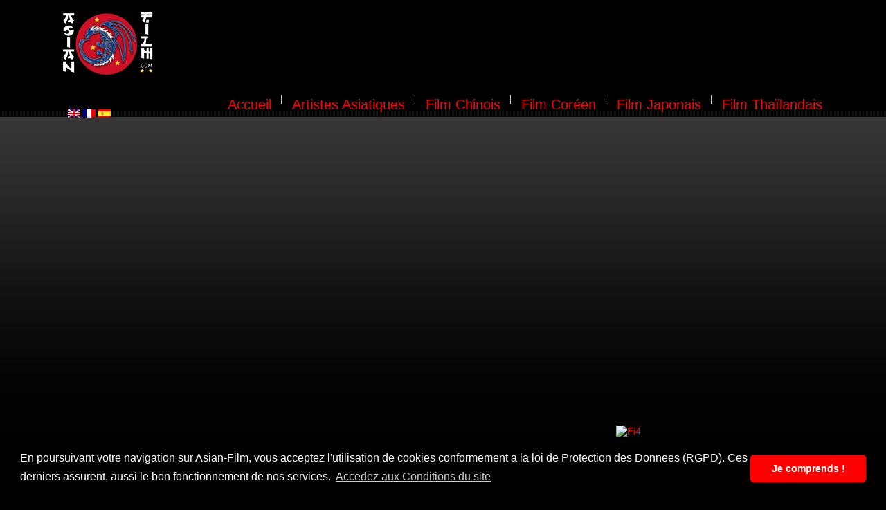

--- FILE ---
content_type: text/html; charset=UTF-8
request_url: https://asian-film.com/comedie/
body_size: 51015
content:
<!DOCTYPE html PUBLIC "-//W3C//DTD XHTML 1.0 Transitional//EN" "https://www.w3.org/TR/xhtml1/DTD/xhtml1-transitional.dtd">
<html xmlns="https://www.w3.org/1999/xhtml">
<head profile="https://gmpg.org/xfn/11">
<title>Tous les films Comique Asiatique | Asian Film</title>
<script language="JavaScript">
	if (top.frames.length!=0)
	top.location=self.document.location;
</script>
<meta http-equiv="Content-Type" content="text/html; charset=UTF-8" />
<link rel="stylesheet" type="text/css" href="https://asian-film.com/wp-content/themes/Video-child/style.css" media="screen" />
<link rel="shortcut icon" type="image/png" href="https://asian-film.com/deco/LOGO-ICON.png" />
<link rel="alternate" type="application/rss+xml" title="RSS 2.0" href="https://asian-film.com/feed/" />
<link rel="pingback" href="https://asian-film.com/xmlrpc.php" />

<script language="JavaScript" type="text/javascript" src="https://www.asian-film.com/JavaScript/pub_tete.js"></script><div align=center><table align=center><tr><td align=center><a href="https://www.asian-film.com/"><img src="https://www.asian-film.com/deco/MONTAGE-LOGO-black.png" alt="Asian-Film" title="Asian-Film"></a></td><td><script type="text/javascript">pth();</script></td></tr></table></div><link rel="stylesheet" type="text/css" href="https://asian-film.com/wp-content/themes/Video/library/css/print.css" media="print" />
<link href="https://asian-film.com/wp-content/themes/Video/library/css/slimbox.css" rel="stylesheet" type="text/css" />

<!-- All in One SEO Pack 2.6 by Michael Torbert of Semper Fi Web Designob_start_detected [-1,-1] -->
<meta name="description"  content="Film Comique Chinois, Koréen, Japonais, Thaïlandais" />

<meta name="keywords"  content="film comique asiatique,chinois,koréen,japonais,thaïlandais" />

<link rel="canonical" href="https://asian-film.com/comedie/" />
<!-- /all in one seo pack -->
<link rel="dns-prefetch" href="//connect.facebook.net" />
<link rel='dns-prefetch' href='//asian-film.com' />
<link rel='dns-prefetch' href='//connect.facebook.net' />
<link rel='dns-prefetch' href='//fonts.googleapis.com' />
<link rel='dns-prefetch' href='//secure.rating-widget.com' />
<link rel='dns-prefetch' href='//s.w.org' />
		<script type="text/javascript">
			window._wpemojiSettings = {"baseUrl":"https:\/\/s.w.org\/images\/core\/emoji\/11\/72x72\/","ext":".png","svgUrl":"https:\/\/s.w.org\/images\/core\/emoji\/11\/svg\/","svgExt":".svg","source":{"concatemoji":"https:\/\/asian-film.com\/wp-includes\/js\/wp-emoji-release.min.js?ver=4.9.28"}};
			!function(e,a,t){var n,r,o,i=a.createElement("canvas"),p=i.getContext&&i.getContext("2d");function s(e,t){var a=String.fromCharCode;p.clearRect(0,0,i.width,i.height),p.fillText(a.apply(this,e),0,0);e=i.toDataURL();return p.clearRect(0,0,i.width,i.height),p.fillText(a.apply(this,t),0,0),e===i.toDataURL()}function c(e){var t=a.createElement("script");t.src=e,t.defer=t.type="text/javascript",a.getElementsByTagName("head")[0].appendChild(t)}for(o=Array("flag","emoji"),t.supports={everything:!0,everythingExceptFlag:!0},r=0;r<o.length;r++)t.supports[o[r]]=function(e){if(!p||!p.fillText)return!1;switch(p.textBaseline="top",p.font="600 32px Arial",e){case"flag":return s([55356,56826,55356,56819],[55356,56826,8203,55356,56819])?!1:!s([55356,57332,56128,56423,56128,56418,56128,56421,56128,56430,56128,56423,56128,56447],[55356,57332,8203,56128,56423,8203,56128,56418,8203,56128,56421,8203,56128,56430,8203,56128,56423,8203,56128,56447]);case"emoji":return!s([55358,56760,9792,65039],[55358,56760,8203,9792,65039])}return!1}(o[r]),t.supports.everything=t.supports.everything&&t.supports[o[r]],"flag"!==o[r]&&(t.supports.everythingExceptFlag=t.supports.everythingExceptFlag&&t.supports[o[r]]);t.supports.everythingExceptFlag=t.supports.everythingExceptFlag&&!t.supports.flag,t.DOMReady=!1,t.readyCallback=function(){t.DOMReady=!0},t.supports.everything||(n=function(){t.readyCallback()},a.addEventListener?(a.addEventListener("DOMContentLoaded",n,!1),e.addEventListener("load",n,!1)):(e.attachEvent("onload",n),a.attachEvent("onreadystatechange",function(){"complete"===a.readyState&&t.readyCallback()})),(n=t.source||{}).concatemoji?c(n.concatemoji):n.wpemoji&&n.twemoji&&(c(n.twemoji),c(n.wpemoji)))}(window,document,window._wpemojiSettings);
		</script>
		<style type="text/css">
img.wp-smiley,
img.emoji {
	display: inline !important;
	border: none !important;
	box-shadow: none !important;
	height: 1em !important;
	width: 1em !important;
	margin: 0 .07em !important;
	vertical-align: -0.1em !important;
	background: none !important;
	padding: 0 !important;
}
</style>
<link rel='stylesheet' id='rw-site-rating-css'  href='https://asian-film.com/wp-content/plugins/rating-widget/resources/css/site-rating.css?ver=3.0.0' type='text/css' media='all' />
<link rel='stylesheet' id='advpsStyleSheet-css'  href='https://asian-film.com/wp-content/plugins/advanced-post-slider/advps-style.css?ver=4.9.28' type='text/css' media='all' />
<link rel='stylesheet' id='contact-form-7-css'  href='https://asian-film.com/wp-content/plugins/contact-form-7/includes/css/styles.css?ver=5.1.7' type='text/css' media='all' />
<link rel='stylesheet' id='bwg_frontend-css'  href='https://asian-film.com/wp-content/plugins/photo-gallery/css/bwg_frontend.css?ver=1.3.28' type='text/css' media='all' />
<link rel='stylesheet' id='bwg_font-awesome-css'  href='https://asian-film.com/wp-content/plugins/photo-gallery/css/font-awesome/font-awesome.css?ver=4.6.3' type='text/css' media='all' />
<link rel='stylesheet' id='bwg_mCustomScrollbar-css'  href='https://asian-film.com/wp-content/plugins/photo-gallery/css/jquery.mCustomScrollbar.css?ver=1.3.28' type='text/css' media='all' />
<link rel='stylesheet' id='bwg_sumoselect-css'  href='https://asian-film.com/wp-content/plugins/photo-gallery/css/sumoselect.css?ver=3.0.2' type='text/css' media='all' />
<link rel='stylesheet' id='social-widget-css'  href='https://asian-film.com/wp-content/plugins/social-media-widget/social_widget.css?ver=4.9.28' type='text/css' media='all' />
<link rel='stylesheet' id='mc4wp-form-themes-css'  href='https://asian-film.com/wp-content/plugins/mailchimp-for-wp/assets/css/form-themes.min.css?ver=4.7.5' type='text/css' media='all' />
<link rel='stylesheet' id='style-theme-parent-css'  href='https://asian-film.com/wp-content/themes/Video/style.css?ver=4.9.28' type='text/css' media='all' />
<link rel='stylesheet' id='p-css'  href='https://asian-film.com/wp-content/themes/Video/1-default.css?ver=4.9.28' type='text/css' media='all' />
<link rel='stylesheet' id='googleFonts-css'  href='https://fonts.googleapis.com/css2?family=Great+Vibes&#038;display=swap&#038;ver=4.9.28' type='text/css' media='all' />
<link rel='stylesheet' id='rw_toprated-css'  href='https://secure.rating-widget.com/css/wordpress/toprated.css?ck=Y2026M01D21&#038;ver=3.0.0' type='text/css' media='all' />
<link rel='stylesheet' id='rw_recommendations-css'  href='https://secure.rating-widget.com/css/widget/recommendations.css?ck=Y2026M01D21&#038;ver=3.0.0' type='text/css' media='all' />
            <script>
                if (document.location.protocol != "https:") {
                    document.location = document.URL.replace(/^http:/i, "https:");
                }
            </script>
            <script type='text/javascript' src='https://asian-film.com/wp-includes/js/jquery/jquery.js?ver=1.12.4'></script>
<script type='text/javascript' src='https://asian-film.com/wp-includes/js/jquery/jquery-migrate.min.js?ver=1.4.1'></script>
<script type='text/javascript' src='https://asian-film.com/wp-content/plugins/advanced-post-slider/js/advps.frnt.script.js?ver=4.9.28'></script>
<script type='text/javascript' src='https://asian-film.com/wp-content/plugins/advanced-post-slider/bxslider/jquery.bxslider.min.js?ver=4.9.28'></script>
<script type='text/javascript' src='https://asian-film.com/wp-content/plugins/photo-gallery/js/bwg_frontend.js?ver=1.3.28'></script>
<script type='text/javascript'>
/* <![CDATA[ */
var bwg_objectsL10n = {"bwg_select_tag":"Select Tag","bwg_search":"Recherche"};
/* ]]> */
</script>
<script type='text/javascript' src='https://asian-film.com/wp-content/plugins/photo-gallery/js/jquery.sumoselect.min.js?ver=3.0.2'></script>
<script type='text/javascript' src='https://asian-film.com/wp-content/plugins/photo-gallery/js/jquery.mobile.js?ver=1.3.28'></script>
<script type='text/javascript' src='https://asian-film.com/wp-content/plugins/photo-gallery/js/jquery.mCustomScrollbar.concat.min.js?ver=1.3.28'></script>
<script type='text/javascript' src='https://asian-film.com/wp-content/plugins/photo-gallery/js/jquery.fullscreen-0.4.1.js?ver=0.4.1'></script>
<script type='text/javascript'>
/* <![CDATA[ */
var bwg_objectL10n = {"bwg_field_required":"field is required.","bwg_mail_validation":"Ce n'est pas une adresse email valide. ","bwg_search_result":"Il n'y a pas d'images correspondant \u00e0 votre recherche."};
/* ]]> */
</script>
<script type='text/javascript' src='https://asian-film.com/wp-content/plugins/photo-gallery/js/bwg_gallery_box.js?ver=1.3.28'></script>
<link rel='https://api.w.org/' href='https://asian-film.com/wp-json/' />
<link rel="EditURI" type="application/rsd+xml" title="RSD" href="https://asian-film.com/xmlrpc.php?rsd" />
<link rel="wlwmanifest" type="application/wlwmanifest+xml" href="https://asian-film.com/wp-includes/wlwmanifest.xml" /> 
<meta name="generator" content="WordPress 4.9.28" />
<link rel='shortlink' href='https://asian-film.com/?p=1200' />
<link rel="alternate" type="application/json+oembed" href="https://asian-film.com/wp-json/oembed/1.0/embed?url=https%3A%2F%2Fasian-film.com%2Fcomedie%2F" />
<link rel="alternate" type="text/xml+oembed" href="https://asian-film.com/wp-json/oembed/1.0/embed?url=https%3A%2F%2Fasian-film.com%2Fcomedie%2F&#038;format=xml" />
<!-- <meta name="NextGEN" version="2.2.1" /> -->
<style type="text/css">
.qtranxs_flag_fr {background-image: url(https://asian-film.com/wp-content/plugins/qtranslate-x/flags/fr.png); background-repeat: no-repeat;}
.qtranxs_flag_en {background-image: url(https://asian-film.com/wp-content/plugins/qtranslate-x/flags/gb.png); background-repeat: no-repeat;}
.qtranxs_flag_es {background-image: url(https://asian-film.com/wp-content/plugins/qtranslate-x/flags/es.png); background-repeat: no-repeat;}
</style>
<link hreflang="fr" href="https://asian-film.com/fr/comedie/" rel="alternate" />
<link hreflang="en" href="https://asian-film.com/en/comedie/" rel="alternate" />
<link hreflang="es" href="https://asian-film.com/es/comedie/" rel="alternate" />
<link hreflang="x-default" href="https://asian-film.com/comedie/" rel="alternate" />
<meta name="generator" content="qTranslate-X 3.4.6.8" />
		<link href="https://asian-film.com/wp-content/themes/Video/skins/1-default.css" rel="stylesheet" type="text/css" />


<link href='https://boakes.org/most-wanted?v=0.1.9v' />
<link rel="canonical" href="https://asian-film.com/comedie/"/>
<meta property="og:site_name" content="Asian Film" />
<meta property="og:type" content="website" />
<meta property="og:locale" content="es_ES" />
<meta property="og:url" content="https://asian-film.com/comedie/" />
<meta property="og:title" content="FILM COMIQUE ASIATIQUE" />
<link rel="icon" href="https://asian-film.com/wp-content/uploads/2018/02/cropped-LOGO-ASIAN-FILM-SITE-32x32.png" sizes="32x32" />
<link rel="icon" href="https://asian-film.com/wp-content/uploads/2018/02/cropped-LOGO-ASIAN-FILM-SITE-192x192.png" sizes="192x192" />
<link rel="apple-touch-icon-precomposed" href="https://asian-film.com/wp-content/uploads/2018/02/cropped-LOGO-ASIAN-FILM-SITE-180x180.png" />
<meta name="msapplication-TileImage" content="https://asian-film.com/wp-content/uploads/2018/02/cropped-LOGO-ASIAN-FILM-SITE-270x270.png" />

 <script type="text/javascript" src="https://asian-film.com/wp-content/themes/Video/library/js/jquery.min.js"></script> 
<script language="JavaScript" type="text/javascript" src="https://asian-film.com/JavaScript/video.js"></script>
<script language="JavaScript" type="text/javascript" src="https://asian-film.com/JavaScript/pub_droite.js"></script>
<meta http-equiv="Content-Type" content="text/html; charset=utf-8">
<link rel="stylesheet" type="text/css" href="//cdnjs.cloudflare.com/ajax/libs/cookieconsent2/3.0.3/cookieconsent.min.css" />
<script src="//cdnjs.cloudflare.com/ajax/libs/cookieconsent2/3.0.3/cookieconsent.min.js"></script>
<script>
window.addEventListener("load", function(){
window.cookieconsent.initialise({
  "palette": {
    "popup": {
      "background": "#000000"
    },
    "button": {
      "background": "#ff0000"
    },
  },
  "theme": "classic",
  "content": {
    "message": "En poursuivant votre navigation sur Asian-Film, vous acceptez l'utilisation de cookies conformement a la loi de Protection des Donnees (RGPD). Ces derniers assurent, aussi le bon fonctionnement de nos services.",
    "link": "Accedez aux Conditions du site",
    "dismiss": "Je comprends !",
    "href": "https://asian-film.com/mentions-legales/"
  }
})});
</script>
</head>
<body data-rsssl=1 class="page-template-default page page-id-1200">
<div id="page_nav">
<table align=center width=100% valign=top><tr><td align=right width=70 valign=top><a id="addr1"><img src="https://www.asian-film.com/wp-content/plugins/qtranslate-x/flags/gb.png"></a>  <a id="addr2"><img src="https://www.asian-film.com/wp-content/plugins/qtranslate-x/flags/fr.png"></a>  <a id="addr3"><img src="https://www.asian-film.com/wp-content/plugins/qtranslate-x/flags/es.png"></a></div>
  <br/></td><td align=right>         <ul>    
             <li class="hometab "><a href="https://asian-film.com/">Accueil</a></li>     
             <li class="page_item page-item-1114"><a href="https://asian-film.com/artistes-asiatiques/">Artistes Asiatiques</a></li>
<li class="page_item page-item-11"><a href="https://asian-film.com/film-chinois/">Film Chinois</a></li>
<li class="page_item page-item-8"><a href="https://asian-film.com/film-coreen/">Film Coréen</a></li>
<li class="page_item page-item-9"><a href="https://asian-film.com/film-japonais/">Film Japonais</a></li>
<li class="page_item page-item-47"><a href="https://asian-film.com/film-thailandais/">Film Thaïlandais</a></li>
        </ul>
        </td></tr></table>

 </div>  <!-- page nav #end -->
<div id="header" class="clearfix">
               		<div>
						<!DOCTYPE html>
<html>
<head>
	<meta charset="utf-8">
	<title>PAGE 1</title>
	<script type="text/javascript" src="video_Tete_et_pub.js"></script>
	<style type="text/css">
		
	</style>
</head>
<body>
<iframe frameborder="0" width="800" height="450" src="https://www.dailymotion.com/embed/video/x9t08y8?autoplay=1" allowfullscreen="" allow="autoplay"></iframe><a href=https://fi4.b12sites.com/ target='_blanck'><img src='https://www.cat-line.fr/bibliotheque/promo/promo-single-LAFINDUCHEMIN.jpg' alt=Fi4 title='Fi4'></a>
</body>
</html>


					</div>
                			 
   </div> <!-- header #end -->
   <div id="main_nav">
   		
                 	
            <ul>	
                 
     
     
      	<li class="cat-item cat-item-10"><a href="https://asian-film.com/category/chine/" title="Film Chinois">Chine</a>
</li>
	<li class="cat-item cat-item-11"><a href="https://asian-film.com/category/coree/" title="Film Coréen">Corée</a>
</li>
	<li class="cat-item cat-item-12"><a href="https://asian-film.com/category/japon/" title="Film Japonais">Japon</a>
</li>
	<li class="cat-item cat-item-5943"><a href="https://asian-film.com/category/philippines/" title="Film Philippin">Philippines</a>
</li>
	<li class="cat-item cat-item-13"><a href="https://asian-film.com/category/thailande/" title="Film Thaïlandais">Thaïlande</a>
</li>
	<li class="cat-item cat-item-5177"><a href="https://asian-film.com/category/vietnam/" title="Film Vietnamien">Viêt Nam</a>
</li>
 
     
     <li class="page_item page-item-1114"><a href="https://asian-film.com/artistes-asiatiques/">Artistes Asiatiques</a></li>
        
      </ul>  
                
        <div class="searchform">
  <form method="get" id="searchform" action="https://asian-film.com">
    <input type="text" value="Search Keyword here" name="s" id="s" class="s" onfocus="if (this.value == 'Search here') {this.value = '';}" onblur="if (this.value == '') {this.value = 'Search here';}" />
    <input type="image" class="search_btn" src="https://asian-film.com/wp-content/themes/Video/images/search_icon.png" alt="Submit button" />
  </form>
</div>
		
   </div>
<div class="outer">
	<div align="center" border=1>
		<img src="https://www.asian-film.com/deco/prochainement.png">
		<table width="1100">
			<tr>
				<td width="100%" align="center">
					<a href="https://www.afro-style.com/furcy-ne-libre"><img style="height:214px;width:144px;" src="https://www.cat-line.fr/bibliotheque/films/furcy-ne-libre-us.jpg" alt="Furcy, né libre" title="Furcy, né libre"></a> <a href="https://www.meta-sphere.com/n121"><img style="height:214px;width:144px;" src="https://www.cat-line.fr/bibliotheque/films/n121-us.jpg" alt="N121 - Bus de nuit" title="N121 - Bus de nuit"></a> <a href="https://www.meta-sphere.com/ready-or-not-here-i-come"><img style="height:214px;width:144px;" src="https://www.cat-line.fr/bibliotheque/films/ready-or-not-here-i-come-us.jpg" alt="Wedding Nightmare : deuxième partie" title="Wedding Nightmare : deuxième partie"></a> <a href="https://www.meta-sphere.com/other"><img style="height:214px;width:144px;" src="https://www.cat-line.fr/bibliotheque/films/other-us.jpg" alt="Other" title="Other"></a> <a href="https://www.meta-sphere.com/the-hunger-games-sunrise-on-the-reaping"><img style="height:214px;width:144px;" src="https://www.cat-line.fr/bibliotheque/films/the-hunger-games-sunrise-on-the-reaping-us.jpg" alt="Hunger Games : Lever de soleil sur la moisson" title="Hunger Games : Lever de soleil sur la moisson"></a> <a href="https://www.meta-sphere.com/wicked-for-good"><img style="height:214px;width:144px;" src="https://www.cat-line.fr/bibliotheque/films/wicked-for-good-us.jpg" alt="Wicked : partie II" title="Wicked : partie II"></a> <a href="https://www.afro-style.com/michael"><img style="height:214px;width:144px;" src="https://www.cat-line.fr/bibliotheque/films/michael-us.jpg" alt="Michael" title="Michael"></a> 				</td>
			</tr>
		</table>
		<img src="https://www.asian-film.com/deco/prochainement-bas.png">
	</div>
	<div id="wrapper" class="clearfix"> 	
    <div id="content" class="content_inner" > 
            
           
             <h1 class="cat_head" ><span>FILM COMIQUE ASIATIQUE</span></h1>
                			 
                   
 					            		            
        
                    <div id="post-1200" >
                        <div class="entry"> 
                            <br />
<table width="1100" align="center" bgcolor="#000000">
<tr>
<td align="left" width="250">
<div align="left">
<img src="https://cat-line.fr/bibliotheque/deco/film-comedie.png" alt="Film Comédie Asiatique" title="Film Comédie Asiatique">		<br />
<font color="#993333" size="2"><b>&#8211; TROUVEZ VOTRE STYLE &#8211;</b></font><br />	<a href="/action/"><span><font color=#ffffff>Action</font></span></a></br><a href="/alien/"><span><font color=#ffffff>Alien</font></span></a></br><a href="/animation/"><span><font color=#ffffff>Animation</font></span></a></br><a href="/animaux/"><span><font color=#ffffff>Animaux</font></span></a></br><a href="/aventure/"><span><font color=#ffffff>Aventure</font></span></a></br><a href="/baseball/"><span><font color=#ffffff>Baseball</font></span></a></br><a href="/biographie/"><span><font color=#ffffff>Biographie</font></span></a></br><a href="/comedie/"><span><font color=#ffffff>Comédie</font></span></a></br><a href="/comedie-musicale/"><span><font color=#ffffff>Comédie-Musicale</font></span></a></br><a href="/danse/"><span><font color=#ffffff>Danse</font></span></a></br><a href="/documentaire/"><span><font color=#ffffff>Documentaire</font></span></a></br><a href="/drame/"><span><font color=#ffffff>Drame</font></span></a></br><a href="/espace/"><span><font color=#ffffff>Espace</font></span></a></br><a href="/fantastique/"><span><font color=#ffffff>Fantastique</font></span></a></br><a href="/guerre/"><span><font color=#ffffff>Guerre</font></span></a></br><a href="/historique/"><span><font color=#ffffff>Historique</font></span></a></br><a href="/horreur/"><span><font color=#ffffff>Horreur</font></span></a></br><a href="/mars/"><span><font color=#ffffff>Mars</font></span></a></br><a href="/zik/"><span><font color=#ffffff>Musique</font></span></a></br><a href="/policier/"><span><font color=#ffffff>Policier</font></span></a></br><a href="/romantique/"><span><font color=#ffffff>Romantique</font></span></a></br><a href="/sc-fiction/"><span><font color=#ffffff>Sc-Fiction</font></span></a></br><a href="/societe/"><span><font color=#ffffff>Société</font></span></a></br><a href="/sport/"><span><font color=#ffffff>Sport</font></span></a></br><a href="/super-heros/"><span><font color=#ffffff>Super-Héros</font></span></a></br><a href="/thriller/"><span><font color=#ffffff>Thriller</font></span></a></br><a href="/western/"><span><font color=#ffffff>Western</font></span></a></br>
</div>
<h4></h4>
<h4></h4>
<p><!--

<div align="left">
	<a href="?year=2018">2018</a></br>
	<a href="?year=2017">2017</a></br>
	<a href="?year=2016">2016</a></br>
	<a href="?year=2015">2015</a></br>
	<a href="?year=2014">2014</a></br>

	

<form method="POST" >
	<select name="year" style="width:100px;">
		</select></br>
	<input type="submit" value="OK">
	</form>


</div>

--></p>
<h4></h4>
<h4></h4>
<p><font color="#993333" size="2"><b>&#8211; CHOISIR UN AUTRE PAYS &#8211;</b></font></p>
<p><a href="film-chinois"><img src="https://cat-line.fr/flag/CHI.png" alt="Films chinois" title="Films Chinois"></a> <a href="film-coreen"><img src="https://cat-line.fr/flag/KO.png" alt="Film Cor�en" title="Films Cor�en"></a> <a href="film-japonais"><img src="https://cat-line.fr/flag/JP.png" alt="Films Japonais" title="Films Japonais"></a> <a href="film-thai"><img src="https://cat-line.fr/flag/THAI.png" alt="Films Thailandais" title="Films Thailandais"></a></p>
<h4></h4>
<h4></h4>
<div align="left">
<p><font color="#993333" size="2"><b>&#8211; VOICI LA LISTE DES FILMS &#8211;</b></font><font face="Arial" color="#993333"><br />
<a href="https://asian-film.com/film-coreen"><img src="https://www.cat-line.fr/flag/KO.png" width=15 height=10></a> &#8211; <a href="https://asian-film.com/gwisinui-hyanggi"><span><font color=#ffffff>Scent of Ghost</font></span></a></br><a href="https://asian-film.com/film-chinois"><img src="https://www.cat-line.fr/flag/CHI.png" width=15 height=10></a> &#8211; <a href="https://asian-film.com/hua-fei-man-cheng-chun"><span><font color=#ffffff>All in the Family</font></span></a></br><a href="https://asian-film.com/film-chinois"><img src="https://www.cat-line.fr/flag/CHI.png" width=15 height=10></a> &#8211; <a href="https://asian-film.com/se-ying-diu-sau"><span><font color=#ffffff>L&#8217;ombre du serpent</font></span></a></br><a href="https://asian-film.com/film-chinois"><img src="https://www.cat-line.fr/flag/CHI.png" width=15 height=10></a> &#8211; <a href="https://asian-film.com/quan-jing"><span><font color=#ffffff>L&#8217;irrésistible</font></span></a></br><a href="https://asian-film.com/film-chinois"><img src="https://www.cat-line.fr/flag/CHI.png" width=15 height=10></a> &#8211; <a href="https://asian-film.com/yi-zhao-ban-shi-chuang-jiang-hu"><span><font color=#ffffff>Le protecteur</font></span></a></br><a href="https://asian-film.com/film-chinois"><img src="https://www.cat-line.fr/flag/CHI.png" width=15 height=10></a> &#8211; <a href="https://asian-film.com/zui-quan"><span><font color=#ffffff>Le maître chinois</font></span></a></br><a href="https://asian-film.com/film-chinois"><img src="https://www.cat-line.fr/flag/CHI.png" width=15 height=10></a> &#8211; <a href="https://asian-film.com/xiao-quan-guai-zhao"><span><font color=#ffffff>La hyène intrépide</font></span></a></br><a href="https://asian-film.com/film-chinois"><img src="https://www.cat-line.fr/flag/CHI.png" width=15 height=10></a> &#8211; <a href="https://asian-film.com/battle-creek-brawl"><span><font color=#ffffff>Le Chinois</font></span></a></br><a href="https://asian-film.com/film-chinois"><img src="https://www.cat-line.fr/flag/CHI.png" width=15 height=10></a> &#8211; <a href="https://asian-film.com/shi-di-chu-ma"><span><font color=#ffffff>La danse du lion</font></span></a></br><a href="https://asian-film.com/film-chinois"><img src="https://www.cat-line.fr/flag/CHI.png" width=15 height=10></a> &#8211; <a href="https://asian-film.com/meng-nu-da-zei-sha-zhen-tan"><span><font color=#ffffff>Pursuit</font></span></a></br><a href="https://asian-film.com/film-japonais"><img src="https://www.cat-line.fr/flag/JP.png" width=15 height=10></a> &#8211; <a href="https://asian-film.com/hoero-tekken"><span><font color=#ffffff>Le feu de la vengeance</font></span></a></br><a href="https://asian-film.com/film-chinois"><img src="https://www.cat-line.fr/flag/CHI.png" width=15 height=10></a> &#8211; <a href="https://asian-film.com/lung-siu-yeh"><span><font color=#ffffff>Dragon Lord</font></span></a></br><a href="https://asian-film.com/film-japonais"><img src="https://www.cat-line.fr/flag/JP.png" width=15 height=10></a> &#8211; <a href="https://asian-film.com/long-zhi-ren-zhe"><span><font color=#ffffff>Long zhi ren zhe</font></span></a></br><a href="https://asian-film.com/film-japonais"><img src="https://www.cat-line.fr/flag/JP.png" width=15 height=10></a> &#8211; <a href="https://asian-film.com/kamata-koshinkyoku"><span><font color=#ffffff>La marche de Kamata</font></span></a></br><a href="https://asian-film.com/film-chinois"><img src="https://www.cat-line.fr/flag/CHI.png" width=15 height=10></a> &#8211; <a href="https://asian-film.com/mi-ni-te-gong-dui"><span><font color=#ffffff>The Dragon Attack</font></span></a></br><a href="https://asian-film.com/film-chinois"><img src="https://www.cat-line.fr/flag/CHI.png" width=15 height=10></a> &#8211; <a href="https://asian-film.com/qi-mou-miao-ji-wu-fu-xing"><span><font color=#ffffff>Le gagnant</font></span></a></br><a href="https://asian-film.com/film-chinois"><img src="https://www.cat-line.fr/flag/CHI.png" width=15 height=10></a> &#8211; <a href="https://asian-film.com/a-gai-wak"><span><font color=#ffffff>Le marin des mers de Chine</font></span></a></br><a href="https://asian-film.com/film-japonais"><img src="https://www.cat-line.fr/flag/JP.png" width=15 height=10></a> &#8211; <a href="https://asian-film.com/iga-no-kabamaru"><span><font color=#ffffff>Iga-no Kabamaru</font></span></a></br><a href="https://asian-film.com/film-chinois"><img src="https://www.cat-line.fr/flag/CHI.png" width=15 height=10></a> &#8211; <a href="https://asian-film.com/kuai-can-che"><span><font color=#ffffff>Soif de justice</font></span></a></br><a href="https://asian-film.com/film-chinois"><img src="https://www.cat-line.fr/flag/CHI.png" width=15 height=10></a> &#8211; <a href="https://asian-film.com/shen-yong-shuang-xiang-pao"><span><font color=#ffffff>Pom Pom</font></span></a></br><a href="https://asian-film.com/film-chinois"><img src="https://www.cat-line.fr/flag/CHI.png" width=15 height=10></a> &#8211; <a href="https://asian-film.com/shao-lin-xiao-zi"><span><font color=#ffffff>Le temple de Shaolin 2 &#8211; Les enfants de Shaolin</font></span></a></br><a href="https://asian-film.com/film-chinois"><img src="https://www.cat-line.fr/flag/CHI.png" width=15 height=10></a> &#8211; <a href="https://asian-film.com/ling-hei-bik-yan"><span><font color=#ffffff>Ling hei bik yan</font></span></a></br><a href="https://asian-film.com/film-HONG"><img src="https://www.cat-line.fr/flag/HONG.png" width=15 height=10></a> &#8211; <a href="https://asian-film.com/mao-tou-ying-yu-xiao-fei-xiang"><span><font color=#ffffff>The Owl vs. Bumbo</font></span></a></br><a href="https://asian-film.com/film-chinois"><img src="https://www.cat-line.fr/flag/CHI.png" width=15 height=10></a> &#8211; <a href="https://asian-film.com/xia-ri-fu-xing"><span><font color=#ffffff>Le flic de Hong Kong 2</font></span></a></br><a href="https://asian-film.com/film-chinois"><img src="https://www.cat-line.fr/flag/CHI.png" width=15 height=10></a> &#8211; <a href="https://asian-film.com/fuk-sing-go-jiu"><span><font color=#ffffff>Le flic de Hong Kong</font></span></a></br><a href="https://asian-film.com/film-chinois"><img src="https://www.cat-line.fr/flag/CHI.png" width=15 height=10></a> &#8211; <a href="https://asian-film.com/long-de-xin"><span><font color=#ffffff>First Mission</font></span></a></br><a href="https://asian-film.com/film-japonais"><img src="https://www.cat-line.fr/flag/JP.png" width=15 height=10></a> &#8211; <a href="https://asian-film.com/komikku-zasshi-nanka-iranai"><span><font color=#ffffff>Komikku zasshi nanka iranai! </font></span></a></br><a href="https://asian-film.com/film-chinois"><img src="https://www.cat-line.fr/flag/CHI.png" width=15 height=10></a> &#8211; <a href="https://asian-film.com/nui-ji-za-pai-jun"><span><font color=#ffffff>Naughty Boys</font></span></a></br><a href="https://asian-film.com/film-chinois"><img src="https://www.cat-line.fr/flag/CHI.png" width=15 height=10></a> &#8211; <a href="https://asian-film.com/lung-hing-foo-dai"><span><font color=#ffffff>Mister Dynamite</font></span></a></br><a href="https://asian-film.com/film-chinois"><img src="https://www.cat-line.fr/flag/CHI.png" width=15 height=10></a> &#8211; <a href="https://asian-film.com/yi-gai-yun-tian"><span><font color=#ffffff>Yi gai yun tian</font></span></a></br><a href="https://asian-film.com/film-chinois"><img src="https://www.cat-line.fr/flag/CHI.png" width=15 height=10></a> &#8211; <a href="https://asian-film.com/sha-qi-er-ren-zu"><span><font color=#ffffff>100 manières de tuer sa femme</font></span></a></br><a href="https://asian-film.com/film-chinois"><img src="https://www.cat-line.fr/flag/CHI.png" width=15 height=10></a> &#8211; <a href="https://asian-film.com/sien-nui-yau-wan"><span><font color=#ffffff>Histoires de fantômes chinois</font></span></a></br><a href="https://asian-film.com/film-chinois"><img src="https://www.cat-line.fr/flag/CHI.png" width=15 height=10></a> &#8211; <a href="https://asian-film.com/a-gai-wak-2"><span><font color=#ffffff>Action force 10</font></span></a></br><a href="https://asian-film.com/film-chinois"><img src="https://www.cat-line.fr/flag/CHI.png" width=15 height=10></a> &#8211; <a href="https://asian-film.com/cheng-chong-chui-lui-chai"><span><font color=#ffffff>The Romancing Star</font></span></a></br><a href="https://asian-film.com/film-chinois"><img src="https://www.cat-line.fr/flag/CHI.png" width=15 height=10></a> &#8211; <a href="https://asian-film.com/siu-sang-mung-ging-wan"><span><font color=#ffffff>Hallucinations</font></span></a></br><a href="https://asian-film.com/film-chinois"><img src="https://www.cat-line.fr/flag/CHI.png" width=15 height=10></a> &#8211; <a href="https://asian-film.com/fei-lung-mang-jeung"><span><font color=#ffffff>Dragons Forever</font></span></a></br><a href="https://asian-film.com/film-chinois"><img src="https://www.cat-line.fr/flag/CHI.png" width=15 height=10></a> &#8211; <a href="https://asian-film.com/ging-chaat-goo-si-juk-jaap"><span><font color=#ffffff>Police Story 2</font></span></a></br><a href="https://asian-film.com/film-japonais"><img src="https://www.cat-line.fr/flag/JP.png" width=15 height=10></a> &#8211; <a href="https://asian-film.com/kaito-ruby"><span><font color=#ffffff>Kaitô Ruby</font></span></a></br><a href="https://asian-film.com/film-chinois"><img src="https://www.cat-line.fr/flag/CHI.png" width=15 height=10></a> &#8211; <a href="https://asian-film.com/bat-sing-bou-hei"><span><font color=#ffffff>The Eighth Happiness</font></span></a></br><a href="https://asian-film.com/film-chinois"><img src="https://www.cat-line.fr/flag/CHI.png" width=15 height=10></a> &#8211; <a href="https://asian-film.com/lo-foo-chut-gang"><span><font color=#ffffff>Tiger on the Beat</font></span></a></br><a href="https://asian-film.com/film-chinois"><img src="https://www.cat-line.fr/flag/CHI.png" width=15 height=10></a> &#8211; <a href="https://asian-film.com/cheung-duen-geuk-ji-luen"><span><font color=#ffffff>Fractured Follies</font></span></a></br><a href="https://asian-film.com/film-chinois"><img src="https://www.cat-line.fr/flag/CHI.png" width=15 height=10></a> &#8211; <a href="https://asian-film.com/dai-cheung-foo-yat-gei"><span><font color=#ffffff>Dai cheung foo yat gei</font></span></a></br><a href="https://asian-film.com/film-chinois"><img src="https://www.cat-line.fr/flag/CHI.png" width=15 height=10></a> &#8211; <a href="https://asian-film.com/gong-zi-duo-qing"><span><font color=#ffffff>The Greatest Lover</font></span></a></br><a href="https://asian-film.com/film-chinois"><img src="https://www.cat-line.fr/flag/CHI.png" width=15 height=10></a> &#8211; <a href="https://asian-film.com/jing-zhuong-zhui-nu-zi-zhi-er"><span><font color=#ffffff>Jing zhuong zhui nu zi zhi er</font></span></a></br><a href="https://asian-film.com/film-chinois"><img src="https://www.cat-line.fr/flag/CHI.png" width=15 height=10></a> &#8211; <a href="https://asian-film.com/qi-ji"><span><font color=#ffffff>Big Brother</font></span></a></br><a href="https://asian-film.com/film-japonais"><img src="https://www.cat-line.fr/flag/JP.png" width=15 height=10></a> &#8211; <a href="https://asian-film.com/docchini-suruno"><span><font color=#ffffff>Docchini suruno</font></span></a></br><a href="https://asian-film.com/film-chinois"><img src="https://www.cat-line.fr/flag/CHI.png" width=15 height=10></a> &#8211; <a href="https://asian-film.com/do-san"><span><font color=#ffffff>Les dieux du jeu</font></span></a></br><a href="https://asian-film.com/film-japonais"><img src="https://www.cat-line.fr/flag/JP.png" width=15 height=10></a> &#8211; <a href="https://asian-film.com/jugatsu"><span><font color=#ffffff>Jugatsu</font></span></a></br><a href="https://asian-film.com/film-chinois"><img src="https://www.cat-line.fr/flag/CHI.png" width=15 height=10></a> &#8211; <a href="https://asian-film.com/sien-nui-yau-wan-2"><span><font color=#ffffff>Histoire de fantômes chinois II</font></span></a></br><a href="https://asian-film.com/film-japonais"><img src="https://www.cat-line.fr/flag/JP.png" width=15 height=10></a> &#8211; <a href="https://asian-film.com/byoin-e-iko"><span><font color=#ffffff>Byôin e ikô</font></span></a></br><a href="https://asian-film.com/film-chinois"><img src="https://www.cat-line.fr/flag/CHI.png" width=15 height=10></a> &#8211; <a href="https://asian-film.com/dou-hap"><span><font color=#ffffff>Les dieux du jeu</font></span></a></br><a href="https://asian-film.com/film-chinois"><img src="https://www.cat-line.fr/flag/CHI.png" width=15 height=10></a> &#8211; <a href="https://asian-film.com/gat-seng-gung-ziu"><span><font color=#ffffff>Gat seng gung ziu</font></span></a></br><a href="https://asian-film.com/film-chinois"><img src="https://www.cat-line.fr/flag/CHI.png" width=15 height=10></a> &#8211; <a href="https://asian-film.com/sien-nui-yau-wan-3"><span><font color=#ffffff>Histoires de fantômes chinois III</font></span></a></br><a href="https://asian-film.com/film-chinois"><img src="https://www.cat-line.fr/flag/CHI.png" width=15 height=10></a> &#8211; <a href="https://asian-film.com/fei-ying-gai-wak"><span><font color=#ffffff>Opération Condor</font></span></a></br><a href="https://asian-film.com/film-chinois"><img src="https://www.cat-line.fr/flag/CHI.png" width=15 height=10></a> &#8211; <a href="https://asian-film.com/chung-hang-sei-hoi"><span><font color=#ffffff>Les associés</font></span></a></br><a href="https://asian-film.com/film-chinois"><img src="https://www.cat-line.fr/flag/CHI.png" width=15 height=10></a> &#8211; <a href="https://asian-film.com/seong-lung-wui"><span><font color=#ffffff>Double Dragon</font></span></a></br><a href="https://asian-film.com/film-chinois"><img src="https://www.cat-line.fr/flag/CHI.png" width=15 height=10></a> &#8211; <a href="https://asian-film.com/ging-chaat-goo-si-3-chiu-kup-ging-chaat"><span><font color=#ffffff>Police Story III: Supercop</font></span></a></br><a href="https://asian-film.com/film-chinois"><img src="https://www.cat-line.fr/flag/CHI.png" width=15 height=10></a> &#8211; <a href="https://asian-film.com/long-hang-tian-xia"><span><font color=#ffffff>The Master</font></span></a></br><a href="https://asian-film.com/film-japonais"><img src="https://www.cat-line.fr/flag/JP.png" width=15 height=10></a> &#8211; <a href="https://asian-film.com/yamai-wa-kikara-byoin-e-iko-2"><span><font color=#ffffff>Yamai wa kikara: Byôin e ikô 2</font></span></a></br><a href="https://asian-film.com/film-chinois"><img src="https://www.cat-line.fr/flag/CHI.png" width=15 height=10></a> &#8211; <a href="https://asian-film.com/ngo-oi-nau-man-choi"><span><font color=#ffffff>Ngo oi nau man choi</font></span></a></br><a href="https://asian-film.com/film-japonais"><img src="https://www.cat-line.fr/flag/JP.png" width=15 height=10></a> &#8211; <a href="https://asian-film.com/sonatine"><span><font color=#ffffff>Sonatine, mélodie mortelle</font></span></a></br><a href="https://asian-film.com/film-chinois"><img src="https://www.cat-line.fr/flag/CHI.png" width=15 height=10></a> &#8211; <a href="https://asian-film.com/chao-ji-xue-xiao-ba-wang"><span><font color=#ffffff>Future Cops</font></span></a></br><a href="https://asian-film.com/film-chinois"><img src="https://www.cat-line.fr/flag/CHI.png" width=15 height=10></a> &#8211; <a href="https://asian-film.com/sing-si-lip-yan"><span><font color=#ffffff>Niki Larson</font></span></a></br><a href="https://asian-film.com/film-chinois"><img src="https://www.cat-line.fr/flag/CHI.png" width=15 height=10></a> &#8211; <a href="https://asian-film.com/chao-ji-ji-hua"><span><font color=#ffffff>Project S</font></span></a></br><a href="https://asian-film.com/film-chinois"><img src="https://www.cat-line.fr/flag/CHI.png" width=15 height=10></a> &#8211; <a href="https://asian-film.com/tai-gik-cheung-sam-fung"><span><font color=#ffffff>Tai Chi Master</font></span></a></br><a href="https://asian-film.com/film-chinois"><img src="https://www.cat-line.fr/flag/CHI.png" width=15 height=10></a> &#8211; <a href="https://asian-film.com/fong-sai-yuk"><span><font color=#ffffff>La Légende de Fong Sai-Yuk</font></span></a></br><a href="https://asian-film.com/film-chinois"><img src="https://www.cat-line.fr/flag/CHI.png" width=15 height=10></a> &#8211; <a href="https://asian-film.com/wong-fei-hung-v-tit-gai-dau-ng-gung"><span><font color=#ffffff>Les griffes d&#8217;acier</font></span></a></br><a href="https://asian-film.com/film-chinois"><img src="https://www.cat-line.fr/flag/CHI.png" width=15 height=10></a> &#8211; <a href="https://asian-film.com/fong-sai-yuk-2"><span><font color=#ffffff>La Légende de Fong Sai-Yuk 2</font></span></a></br><a href="https://asian-film.com/film-japonais"><img src="https://www.cat-line.fr/flag/JP.png" width=15 height=10></a> &#8211; <a href="https://asian-film.com/bokura-wa-minna-ikiteiru"><span><font color=#ffffff>We Are Not Alone</font></span></a></br><a href="https://asian-film.com/film-HONG"><img src="https://www.cat-line.fr/flag/HONG.png" width=15 height=10></a> &#8211; <a href="https://asian-film.com/wu-xia-qi-gong-zhu"><span><font color=#ffffff>Holy Weapon</font></span></a></br><a href="https://asian-film.com/film-HONG"><img src="https://www.cat-line.fr/flag/HONG.png" width=15 height=10></a> &#8211; <a href="https://asian-film.com/chiu-kup-gai-wak"><span><font color=#ffffff>Supercop 2</font></span></a></br><a href="https://asian-film.com/film-japonais"><img src="https://www.cat-line.fr/flag/JP.png" width=15 height=10></a> &#8211; <a href="https://asian-film.com/minna-yatteruka"><span><font color=#ffffff>Getting Any?</font></span></a></br><a href="https://asian-film.com/film-chinois"><img src="https://www.cat-line.fr/flag/CHI.png" width=15 height=10></a> &#8211; <a href="https://asian-film.com/jui-kuen-2"><span><font color=#ffffff>Combats de maître </font></span></a></br><a href="https://asian-film.com/film-chinois"><img src="https://www.cat-line.fr/flag/CHI.png" width=15 height=10></a> &#8211; <a href="https://asian-film.com/hung-hei-kwun-siu-lam-ng-zou"><span><font color=#ffffff>La légende du dragon rouge</font></span></a></br><a href="https://asian-film.com/film-japonais"><img src="https://www.cat-line.fr/flag/JP.png" width=15 height=10></a> &#8211; <a href="https://asian-film.com/kowagaru-hitobito"><span><font color=#ffffff>Kowagaru hitobito</font></span></a></br><a href="https://asian-film.com/film-chinois"><img src="https://www.cat-line.fr/flag/CHI.png" width=15 height=10></a> &#8211; <a href="https://asian-film.com/fa-kei-siu-lam"><span><font color=#ffffff>Fa kei Siu Lam</font></span></a></br><a href="https://asian-film.com/film-HONG"><img src="https://www.cat-line.fr/flag/HONG.png" width=15 height=10></a> &#8211; <a href="https://asian-film.com/wing-chun"><span><font color=#ffffff>Wing Chun</font></span></a></br><a href="https://asian-film.com/film-HONG"><img src="https://www.cat-line.fr/flag/HONG.png" width=15 height=10></a> &#8211; <a href="https://asian-film.com/shao-lin-xiao-zi-ii-xin-wu-long-yuan"><span><font color=#ffffff>Shao Lin xiao zi II: Xin wu long yuan</font></span></a></br><a href="https://asian-film.com/film-chinois"><img src="https://www.cat-line.fr/flag/CHI.png" width=15 height=10></a> &#8211; <a href="https://asian-film.com/shu-dan-long-wei"><span><font color=#ffffff>Meltdown &#8211; Terreur à Hong-Kong</font></span></a></br><a href="https://asian-film.com/film-chinois"><img src="https://www.cat-line.fr/flag/CHI.png" width=15 height=10></a> &#8211; <a href="https://asian-film.com/hua-yue-jia-qi"><span><font color=#ffffff>Dans la nuit des temps</font></span></a></br><a href="https://asian-film.com/film-chinois"><img src="https://www.cat-line.fr/flag/CHI.png" width=15 height=10></a> &#8211; <a href="https://asian-film.com/xin-zha-shi-xiong-zhui-nu-zai"><span><font color=#ffffff>Young Policemen in Love</font></span></a></br><a href="https://asian-film.com/film-chinois"><img src="https://www.cat-line.fr/flag/CHI.png" width=15 height=10></a> &#8211; <a href="https://asian-film.com/hung-fan-kui"><span><font color=#ffffff>Jackie Chan dans le Bronx</font></span></a></br><a href="https://asian-film.com/film-chinois"><img src="https://www.cat-line.fr/flag/CHI.png" width=15 height=10></a> &#8211; <a href="https://asian-film.com/mao-xian-wang"><span><font color=#ffffff>Dr. Wai</font></span></a></br><a href="https://asian-film.com/film-chinois"><img src="https://www.cat-line.fr/flag/CHI.png" width=15 height=10></a> &#8211; <a href="https://asian-film.com/ging-chaat-goo-si-4-ji-gaan-daan-yam-mo"><span><font color=#ffffff>Contre-attaque</font></span></a></br><a href="https://asian-film.com/film-chinois"><img src="https://www.cat-line.fr/flag/CHI.png" width=15 height=10></a> &#8211; <a href="https://asian-film.com/hak-hap"><span><font color=#ffffff>Black Mask</font></span></a></br><a href="https://asian-film.com/film-chinois"><img src="https://www.cat-line.fr/flag/CHI.png" width=15 height=10></a> &#8211; <a href="https://asian-film.com/sex-and-zen-ii"><span><font color=#ffffff>Sex and Zen 2</font></span></a></br><a href="https://asian-film.com/film-chinois"><img src="https://www.cat-line.fr/flag/CHI.png" width=15 height=10></a> &#8211; <a href="https://asian-film.com/sik-ching-nam-lui"><span><font color=#ffffff>Viva Erotica</font></span></a></br><a href="https://asian-film.com/film-chinois"><img src="https://www.cat-line.fr/flag/CHI.png" width=15 height=10></a> &#8211; <a href="https://asian-film.com/yan-sai-gwai-dai"><span><font color=#ffffff>Growing Up</font></span></a></br><a href="https://asian-film.com/film-chinois"><img src="https://www.cat-line.fr/flag/CHI.png" width=15 height=10></a> &#8211; <a href="https://asian-film.com/wan-quan-jie-hun-shou-ce"><span><font color=#ffffff>The Wedding Days</font></span></a></br><a href="https://asian-film.com/film-chinois"><img src="https://www.cat-line.fr/flag/CHI.png" width=15 height=10></a> &#8211; <a href="https://asian-film.com/yit-huet-jui-keung"><span><font color=#ffffff>Task Force</font></span></a></br><a href="https://asian-film.com/film-japonais"><img src="https://www.cat-line.fr/flag/JP.png" width=15 height=10></a> &#8211; <a href="https://asian-film.com/odoru-daisosasen"><span><font color=#ffffff>Bayside Shakedown</font></span></a></br><a href="https://asian-film.com/film-chinois"><img src="https://www.cat-line.fr/flag/CHI.png" width=15 height=10></a> &#8211; <a href="https://asian-film.com/yat-goh-ho-yan"><span><font color=#ffffff>Mister Cool</font></span></a></br><a href="https://asian-film.com/film-chinois"><img src="https://www.cat-line.fr/flag/CHI.png" width=15 height=10></a> &#8211; <a href="https://asian-film.com/ji-lao-si-shi"><span><font color=#ffffff>A Queer Story</font></span></a></br><a href="https://asian-film.com/film-chinois"><img src="https://www.cat-line.fr/flag/CHI.png" width=15 height=10></a> &#8211; <a href="https://asian-film.com/chao-ji-wu-di-zhui-nu-zai"><span><font color=#ffffff>L-O-V-E&#8230; Love</font></span></a></br><a href="https://asian-film.com/film-chinois"><img src="https://www.cat-line.fr/flag/CHI.png" width=15 height=10></a> &#8211; <a href="https://asian-film.com/jing-zhuang-nan-xiong-nan-di"><span><font color=#ffffff>Those Were the Days</font></span></a></br><a href="https://asian-film.com/film-chinois"><img src="https://www.cat-line.fr/flag/CHI.png" width=15 height=10></a> &#8211; <a href="https://asian-film.com/dui-bu-qi-duo-xie-ni"><span><font color=#ffffff>My Dad Is a Jerk!</font></span></a></br><a href="https://asian-film.com/film-coreen"><img src="https://www.cat-line.fr/flag/KO.png" width=15 height=10></a> &#8211; <a href="https://asian-film.com/songneunghan"><span><font color=#ffffff>N°3</font></span></a></br><a href="https://asian-film.com/film-japonais"><img src="https://www.cat-line.fr/flag/JP.png" width=15 height=10></a> &#8211; <a href="https://asian-film.com/tokyo-eyes"><span><font color=#ffffff>Tokyo Eyes</font></span></a></br><a href="https://asian-film.com/film-chinois"><img src="https://www.cat-line.fr/flag/CHI.png" width=15 height=10></a> &#8211; <a href="https://asian-film.com/ngo-si-seoi"><span><font color=#ffffff>Qui suis-je?</font></span></a></br><a href="https://asian-film.com/film-chinois"><img src="https://www.cat-line.fr/flag/CHI.png" width=15 height=10></a> &#8211; <a href="https://asian-film.com/sat-sau-ji-wong"><span><font color=#ffffff>Hitman</font></span></a></br><a href="https://asian-film.com/film-chinois"><img src="https://www.cat-line.fr/flag/CHI.png" width=15 height=10></a> &#8211; <a href="https://asian-film.com/hang-wan-yat-tiu-lung"><span><font color=#ffffff>The Lucky Guy</font></span></a></br><a href="https://asian-film.com/film-chinois"><img src="https://www.cat-line.fr/flag/CHI.png" width=15 height=10></a> &#8211; <a href="https://asian-film.com/san-luen-oi-sai-gei"><span><font color=#ffffff>Love Generation Hong Kong</font></span></a></br><a href="https://asian-film.com/film-coreen"><img src="https://www.cat-line.fr/flag/KO.png" width=15 height=10></a> &#8211; <a href="https://asian-film.com/choyonghan-kajok"><span><font color=#ffffff>La famille tranquille</font></span></a></br><a href="https://asian-film.com/film-japonais"><img src="https://www.cat-line.fr/flag/JP.png" width=15 height=10></a> &#8211; <a href="https://asian-film.com/kikujiro-no-natsu"><span><font color=#ffffff>L été de Kikujiro</font></span></a></br><a href="https://asian-film.com/film-chinois"><img src="https://www.cat-line.fr/flag/CHI.png" width=15 height=10></a> &#8211; <a href="https://asian-film.com/boh-lei-chun"><span><font color=#ffffff>Jackie Chan à Hong Kong</font></span></a></br><a href="https://asian-film.com/film-chinois"><img src="https://www.cat-line.fr/flag/CHI.png" width=15 height=10></a> &#8211; <a href="https://asian-film.com/hei-kek-ji-wong"><span><font color=#ffffff>King of Comedy</font></span></a></br><a href="https://asian-film.com/film-chinois"><img src="https://www.cat-line.fr/flag/CHI.png" width=15 height=10></a> &#8211; <a href="https://asian-film.com/dak-ging-san-yan-lui"><span><font color=#ffffff>Gen X Cops</font></span></a></br><a href="https://asian-film.com/film-chinois"><img src="https://www.cat-line.fr/flag/CHI.png" width=15 height=10></a> &#8211; <a href="https://asian-film.com/shan-ding-shan-de-zhong-sheng"><span><font color=#ffffff>The Ring of the Hill</font></span></a></br><a href="https://asian-film.com/film-chinois"><img src="https://www.cat-line.fr/flag/CHI.png" width=15 height=10></a> &#8211; <a href="https://asian-film.com/shanghai-noon"><span><font color=#ffffff>Shanghai Kid</font></span></a></br><a href="https://asian-film.com/film-chinois"><img src="https://www.cat-line.fr/flag/CHI.png" width=15 height=10></a> &#8211; <a href="https://asian-film.com/bad-boy-dak-gung"><span><font color=#ffffff>For Bad Boys Only</font></span></a></br><a href="https://asian-film.com/film-chinois"><img src="https://www.cat-line.fr/flag/CHI.png" width=15 height=10></a> &#8211; <a href="https://asian-film.com/kuet-chin-chi-gam-ji-din"><span><font color=#ffffff>The Duel</font></span></a></br><a href="https://asian-film.com/film-coreen"><img src="https://www.cat-line.fr/flag/KO.png" width=15 height=10></a> &#8211; <a href="https://asian-film.com/banchikwang"><span><font color=#ffffff>Foul King</font></span></a></br><a href="https://asian-film.com/film-coreen"><img src="https://www.cat-line.fr/flag/KO.png" width=15 height=10></a> &#8211; <a href="https://asian-film.com/doosaboo-ilchae"><span><font color=#ffffff>My Boss, My Hero</font></span></a></br><a href="https://asian-film.com/film-chinois"><img src="https://www.cat-line.fr/flag/CHI.png" width=15 height=10></a> &#8211; <a href="https://asian-film.com/te-wu-mi-cheng"><span><font color=#ffffff>Espion amateur</font></span></a></br><a href="https://asian-film.com/film-chinois"><img src="https://www.cat-line.fr/flag/CHI.png" width=15 height=10></a> &#8211; <a href="https://asian-film.com/siu-lam-juk-kau"><span><font color=#ffffff>Shaolin Soccer</font></span></a></br><a href="https://asian-film.com/film-japonais"><img src="https://www.cat-line.fr/flag/JP.png" width=15 height=10></a> &#8211; <a href="https://asian-film.com/minna-no-ie"><span><font color=#ffffff>Minna no ie</font></span></a></br><a href="https://asian-film.com/film-japonais"><img src="https://www.cat-line.fr/flag/JP.png" width=15 height=10></a> &#8211; <a href="https://asian-film.com/sukedachi-ya-sukeroku"><span><font color=#ffffff>Sukedachi-ya Sukeroku</font></span></a></br><a href="https://asian-film.com/film-coreen"><img src="https://www.cat-line.fr/flag/KO.png" width=15 height=10></a> &#8211; <a href="https://asian-film.com/saekjeuk-shigong"><span><font color=#ffffff>Sex Is Zero</font></span></a></br><a href="https://asian-film.com/film-coreen"><img src="https://www.cat-line.fr/flag/KO.png" width=15 height=10></a> &#8211; <a href="https://asian-film.com/seopeuraijeu"><span><font color=#ffffff>Surprise</font></span></a></br><a href="https://asian-film.com/film-chinois"><img src="https://www.cat-line.fr/flag/CHI.png" width=15 height=10></a> &#8211; <a href="https://asian-film.com/dang-nan-ren-bian-cheng-nu-ren"><span><font color=#ffffff>Women from Mars</font></span></a></br><a href="https://asian-film.com/film-chinois"><img src="https://www.cat-line.fr/flag/CHI.png" width=15 height=10></a> &#8211; <a href="https://asian-film.com/yat-luk-che"><span><font color=#ffffff>Just One Look</font></span></a></br><a href="https://asian-film.com/film-chinois"><img src="https://www.cat-line.fr/flag/CHI.png" width=15 height=10></a> &#8211; <a href="https://asian-film.com/tian-xia-wu-shuang"><span><font color=#ffffff>Chinese Odyssey 2002</font></span></a></br><a href="https://asian-film.com/film-HONG"><img src="https://www.cat-line.fr/flag/HONG.png" width=15 height=10></a> &#8211; <a href="https://asian-film.com/ngo-ga-yau-yat-chek-hiu-dung-see"><span><font color=#ffffff>The Lion Roars</font></span></a></br><a href="https://asian-film.com/film-japonais"><img src="https://www.cat-line.fr/flag/JP.png" width=15 height=10></a> &#8211; <a href="https://asian-film.com/baka-no-hakobune"><span><font color=#ffffff>Baka no hakobune</font></span></a></br><a href="https://asian-film.com/film-japonais"><img src="https://www.cat-line.fr/flag/JP.png" width=15 height=10></a> &#8211; <a href="https://asian-film.com/nain-souruzu"><span><font color=#ffffff>Nain souruzu</font></span></a></br><a href="https://asian-film.com/film-coreen"><img src="https://www.cat-line.fr/flag/KO.png" width=15 height=10></a> &#8211; <a href="https://asian-film.com/nangman-jagaek"><span><font color=#ffffff>Romantic Warriors</font></span></a></br><a href="https://asian-film.com/film-coreen"><img src="https://www.cat-line.fr/flag/KO.png" width=15 height=10></a> &#8211; <a href="https://asian-film.com/seonsaeng-kim-bong-du"><span><font color=#ffffff>My Teacher, Mr. Kim</font></span></a></br><a href="https://asian-film.com/film-chinois"><img src="https://www.cat-line.fr/flag/CHI.png" width=15 height=10></a> &#8211; <a href="https://asian-film.com/chin-gei-bin"><span><font color=#ffffff>The Twins Effect</font></span></a></br><a href="https://asian-film.com/film-chinois"><img src="https://www.cat-line.fr/flag/CHI.png" width=15 height=10></a> &#8211; <a href="https://asian-film.com/the-medallion"><span><font color=#ffffff>Le médaillon</font></span></a></br><a href="https://asian-film.com/film-chinois"><img src="https://www.cat-line.fr/flag/CHI.png" width=15 height=10></a> &#8211; <a href="https://asian-film.com/sat-yik-gai-nui-wong"><span><font color=#ffffff>Why Me, Sweetie?!</font></span></a></br><a href="https://asian-film.com/film-japonais"><img src="https://www.cat-line.fr/flag/JP.png" width=15 height=10></a> &#8211; <a href="https://asian-film.com/ashura-no-gotoku"><span><font color=#ffffff>Ashura no gotoku</font></span></a></br><a href="https://asian-film.com/film-US"><img src="https://www.cat-line.fr/flag/US.png" width=15 height=10></a> &#8211; <a href="https://asian-film.com/bulletproof-monk"><span><font color=#ffffff>Le Gardien du manuscrit sacré</font></span></a></br><a href="https://asian-film.com/film-chinois"><img src="https://www.cat-line.fr/flag/CHI.png" width=15 height=10></a> &#8211; <a href="https://asian-film.com/kei-fung-dik-sau"><span><font color=#ffffff>Looking for Mister Perfect</font></span></a></br><a href="https://asian-film.com/film-chinois"><img src="https://www.cat-line.fr/flag/CHI.png" width=15 height=10></a> &#8211; <a href="https://asian-film.com/pao-zhi-nu-peng-you"><span><font color=#ffffff>My Dream Girl</font></span></a></br><a href="https://asian-film.com/film-chinois"><img src="https://www.cat-line.fr/flag/CHI.png" width=15 height=10></a> &#8211; <a href="https://asian-film.com/shou-ji"><span><font color=#ffffff>Telephone Mobile</font></span></a></br><a href="https://asian-film.com/film-thailandais"><img src="https://www.cat-line.fr/flag/THAI.png" width=15 height=10></a> &#8211; <a href="https://asian-film.com/maid"><span><font color=#ffffff>Maid</font></span></a></br><a href="https://asian-film.com/film-japonais"><img src="https://www.cat-line.fr/flag/JP.png" width=15 height=10></a> &#8211; <a href="https://asian-film.com/hana-to-arisu"><span><font color=#ffffff>Hana to Arisu</font></span></a></br><a href="https://asian-film.com/film-thailandais"><img src="https://www.cat-line.fr/flag/THAI.png" width=15 height=10></a> &#8211; <a href="https://asian-film.com/tawan-young-wan-yoo"><span><font color=#ffffff>Tawan young wan yoo</font></span></a></br><a href="https://asian-film.com/film-coreen"><img src="https://www.cat-line.fr/flag/KO.png" width=15 height=10></a> &#8211; <a href="https://asian-film.com/geunyeoreul-midji-maseyo"><span><font color=#ffffff>Too Beautiful to Lie</font></span></a></br><a href="https://asian-film.com/film-coreen"><img src="https://www.cat-line.fr/flag/KO.png" width=15 height=10></a> &#8211; <a href="https://asian-film.com/tu-gaijeu"><span><font color=#ffffff>Two Guys</font></span></a></br><a href="https://asian-film.com/film-chinois"><img src="https://www.cat-line.fr/flag/CHI.png" width=15 height=10></a> &#8211; <a href="https://asian-film.com/da-lao-ai-mei-li"><span><font color=#ffffff>Enter the Phoenix</font></span></a></br><a href="https://asian-film.com/film-chinois"><img src="https://www.cat-line.fr/flag/CHI.png" width=15 height=10></a> &#8211; <a href="https://asian-film.com/chin-gei-bin-2-fa-tou-tai-kam"><span><font color=#ffffff>The Twins Effect II</font></span></a></br><a href="https://asian-film.com/film-chinois"><img src="https://www.cat-line.fr/flag/CHI.png" width=15 height=10></a> &#8211; <a href="https://asian-film.com/kung-fu"><span><font color=#ffffff>Crazy kung-fu</font></span></a></br><a href="https://asian-film.com/film-chinois"><img src="https://www.cat-line.fr/flag/CHI.png" width=15 height=10></a> &#8211; <a href="https://asian-film.com/luen-ching-go-gup"><span><font color=#ffffff>Love on the Rocks</font></span></a></br><a href="https://asian-film.com/film-japonais"><img src="https://www.cat-line.fr/flag/JP.png" width=15 height=10></a> &#8211; <a href="https://asian-film.com/shimotsuma-monogatari"><span><font color=#ffffff>Kamikaze Girls</font></span></a></br><a href="https://asian-film.com/film-chinois"><img src="https://www.cat-line.fr/flag/CHI.png" width=15 height=10></a> &#8211; <a href="https://asian-film.com/du-zi-deng-dai"><span><font color=#ffffff>Du zi deng dai</font></span></a></br><a href="https://asian-film.com/film-coreen"><img src="https://www.cat-line.fr/flag/KO.png" width=15 height=10></a> &#8211; <a href="https://asian-film.com/nuguna-bimileun-itda"><span><font color=#ffffff>Everybody Has a Little Secret</font></span></a></br><a href="https://asian-film.com/film-coreen"><img src="https://www.cat-line.fr/flag/KO.png" width=15 height=10></a> &#8211; <a href="https://asian-film.com/hyojadong-ibalsa"><span><font color=#ffffff>The President&#8217;s Barber</font></span></a></br><a href="https://asian-film.com/film-japonais"><img src="https://www.cat-line.fr/flag/JP.png" width=15 height=10></a> &#8211; <a href="https://asian-film.com/takeshis"><span><font color=#ffffff>Takeshis</font></span></a></br><a href="https://asian-film.com/film-chinois"><img src="https://www.cat-line.fr/flag/CHI.png" width=15 height=10></a> &#8211; <a href="https://asian-film.com/tau-man-ji-d"><span><font color=#ffffff>Initial D</font></span></a></br><a href="https://asian-film.com/film-coreen"><img src="https://www.cat-line.fr/flag/KO.png" width=15 height=10></a> &#8211; <a href="https://asian-film.com/welkkeom-tu-dongmakgol"><span><font color=#ffffff>Welcome to Dongmakgol</font></span></a></br><a href="https://asian-film.com/film-coreen"><img src="https://www.cat-line.fr/flag/KO.png" width=15 height=10></a> &#8211; <a href="https://asian-film.com/mongjunggi-2"><span><font color=#ffffff>Wet Dreams 2</font></span></a></br><a href="https://asian-film.com/film-coreen"><img src="https://www.cat-line.fr/flag/KO.png" width=15 height=10></a> &#8211; <a href="https://asian-film.com/baksu-chiltae-deonara"><span><font color=#ffffff>Murder, Take One</font></span></a></br><a href="https://asian-film.com/film-chinois"><img src="https://www.cat-line.fr/flag/CHI.png" width=15 height=10></a> &#8211; <a href="https://asian-film.com/san-wa"><span><font color=#ffffff>The Myth</font></span></a></br><a href="https://asian-film.com/film-coreen"><img src="https://www.cat-line.fr/flag/KO.png" width=15 height=10></a> &#8211; <a href="https://asian-film.com/cheon-gun"><span><font color=#ffffff>Heaven&#8217;s soldiers &#8211; Les soldats de l&#8217;apocalypse</font></span></a></br><a href="https://asian-film.com/film-japonais"><img src="https://www.cat-line.fr/flag/JP.png" width=15 height=10></a> &#8211; <a href="https://asian-film.com/chateau-de-roses"><span><font color=#ffffff>Chateau de Roses</font></span></a></br><a href="https://asian-film.com/film-chinois"><img src="https://www.cat-line.fr/flag/CHI.png" width=15 height=10></a> &#8211; <a href="https://asian-film.com/han-cheng-gong-lue"><span><font color=#ffffff>Seoul Raiders</font></span></a></br><a href="https://asian-film.com/film-HONG"><img src="https://www.cat-line.fr/flag/HONG.png" width=15 height=10></a> &#8211; <a href="https://asian-film.com/qing-dian-da-sheng"><span><font color=#ffffff>La technique du Chinois</font></span></a></br><a href="https://asian-film.com/film-thailandais"><img src="https://www.cat-line.fr/flag/THAI.png" width=15 height=10></a> &#8211; <a href="https://asian-film.com/seasons-change"><span><font color=#ffffff>Seasons change</font></span></a></br><a href="https://asian-film.com/film-coreen"><img src="https://www.cat-line.fr/flag/KO.png" width=15 height=10></a> &#8211; <a href="https://asian-film.com/baekmanjangja-ui-cheot-sarang"><span><font color=#ffffff>Baekmanjangja-ui cheot-sarang</font></span></a></br><a href="https://asian-film.com/film-coreen"><img src="https://www.cat-line.fr/flag/KO.png" width=15 height=10></a> &#8211; <a href="https://asian-film.com/ae-jeong-gyeol-pil-i"><span><font color=#ffffff>How the Lack of Love Affects Two Men</font></span></a></br><a href="https://asian-film.com/film-coreen"><img src="https://www.cat-line.fr/flag/KO.png" width=15 height=10></a> &#8211; <a href="https://asian-film.com/ma-eum-i"><span><font color=#ffffff>Ma-eum-i&#8230;</font></span></a></br><a href="https://asian-film.com/film-coreen"><img src="https://www.cat-line.fr/flag/KO.png" width=15 height=10></a> &#8211; <a href="https://asian-film.com/nuga-geunyeo-wa-jasseulkka"><span><font color=#ffffff>Sexy Teacher</font></span></a></br><a href="https://asian-film.com/film-coreen"><img src="https://www.cat-line.fr/flag/KO.png" width=15 height=10></a> &#8211; <a href="https://asian-film.com/dal-kom-sal-beol-han-yeon-in"><span><font color=#ffffff>My Scary Girl</font></span></a></br><a href="https://asian-film.com/film-coreen"><img src="https://www.cat-line.fr/flag/KO.png" width=15 height=10></a> &#8211; <a href="https://asian-film.com/oldeumiseu-daieori-geukjang-pan"><span><font color=#ffffff>Old Miss Diary</font></span></a></br><a href="https://asian-film.com/film-coreen"><img src="https://www.cat-line.fr/flag/KO.png" width=15 height=10></a> &#8211; <a href="https://asian-film.com/ssaum-ui-gisul"><span><font color=#ffffff>Art of Fighting</font></span></a></br><a href="https://asian-film.com/film-coreen"><img src="https://www.cat-line.fr/flag/KO.png" width=15 height=10></a> &#8211; <a href="https://asian-film.com/tajja"><span><font color=#ffffff>Tazza: The High Rollers</font></span></a></br><a href="https://asian-film.com/film-chinois"><img src="https://www.cat-line.fr/flag/CHI.png" width=15 height=10></a> &#8211; <a href="https://asian-film.com/bo-bui-gai-wak"><span><font color=#ffffff>L&#8217;Expert de Hong Kong</font></span></a></br><a href="https://asian-film.com/film-VIETNAM"><img src="https://www.cat-line.fr/flag/VIETNAM.png" width=15 height=10></a> &#8211; <a href="https://asian-film.com/2-trong-1"><span><font color=#ffffff>2 trong 1</font></span></a></br><a href="https://asian-film.com/film-VIETNAM"><img src="https://www.cat-line.fr/flag/VIETNAM.png" width=15 height=10></a> &#8211; <a href="https://asian-film.com/hon-truong-ba-da-hang-thit"><span><font color=#ffffff>Hon Truong Ba da hang thit</font></span></a></br><a href="https://asian-film.com/film-chinois"><img src="https://www.cat-line.fr/flag/CHI.png" width=15 height=10></a> &#8211; <a href="https://asian-film.com/yi-ma-de-hou-xian-dai-sheng-huo"><span><font color=#ffffff>Yi ma de hou xian dai sheng huo</font></span></a></br><a href="https://asian-film.com/film-chinois"><img src="https://www.cat-line.fr/flag/CHI.png" width=15 height=10></a> &#8211; <a href="https://asian-film.com/jopog-manura-3"><span><font color=#ffffff>Ma femme est un gangster 3</font></span></a></br><a href="https://asian-film.com/film-japonais"><img src="https://www.cat-line.fr/flag/JP.png" width=15 height=10></a> &#8211; <a href="https://asian-film.com/zukan-ni-nottenai-mushi"><span><font color=#ffffff>Zukan ni nottenai mushi</font></span></a></br><a href="https://asian-film.com/film-japonais"><img src="https://www.cat-line.fr/flag/JP.png" width=15 height=10></a> &#8211; <a href="https://asian-film.com/kantoku-banzai"><span><font color=#ffffff>Glory to the filmmaker!</font></span></a></br><a href="https://asian-film.com/film-japonais"><img src="https://www.cat-line.fr/flag/JP.png" width=15 height=10></a> &#8211; <a href="https://asian-film.com/taitei-no-ken"><span><font color=#ffffff>Taitei no ken </font></span></a></br><a href="https://asian-film.com/film-coreen"><img src="https://www.cat-line.fr/flag/KO.png" width=15 height=10></a> &#8211; <a href="https://asian-film.com/nae-sarang"><span><font color=#ffffff>Nae sarang</font></span></a></br><a href="https://asian-film.com/film-japonais"><img src="https://www.cat-line.fr/flag/JP.png" width=15 height=10></a> &#8211; <a href="https://asian-film.com/ekusute"><span><font color=#ffffff>Exte: Hair Extensions</font></span></a></br><a href="https://asian-film.com/film-thailandais"><img src="https://www.cat-line.fr/flag/THAI.png" width=15 height=10></a> &#8211; <a href="https://asian-film.com/sailap-jap-baan-lek"><span><font color=#ffffff>Sailap jap baan lek</font></span></a></br><a href="https://asian-film.com/film-chinois"><img src="https://www.cat-line.fr/flag/CHI.png" width=15 height=10></a> &#8211; <a href="https://asian-film.com/por-see-yee"><span><font color=#ffffff>Trivial Matters</font></span></a></br><a href="https://asian-film.com/film-coreen"><img src="https://www.cat-line.fr/flag/KO.png" width=15 height=10></a> &#8211; <a href="https://asian-film.com/choi-gang-lo-maen-seu"><span><font color=#ffffff>The Best Romance</font></span></a></br><a href="https://asian-film.com/film-coreen"><img src="https://www.cat-line.fr/flag/KO.png" width=15 height=10></a> &#8211; <a href="https://asian-film.com/bokmyeon-dalho"><span><font color=#ffffff>Highway Star</font></span></a></br><a href="https://asian-film.com/film-coreen"><img src="https://www.cat-line.fr/flag/KO.png" width=15 height=10></a> &#8211; <a href="https://asian-film.com/jugeodo-haepi-ending"><span><font color=#ffffff>Femme Fatal</font></span></a></br><a href="https://asian-film.com/film-coreen"><img src="https://www.cat-line.fr/flag/KO.png" width=15 height=10></a> &#8211; <a href="https://asian-film.com/du-eolgurui-yeochin"><span><font color=#ffffff>Two Faces of My Girlfriend</font></span></a></br><a href="https://asian-film.com/film-coreen"><img src="https://www.cat-line.fr/flag/KO.png" width=15 height=10></a> &#8211; <a href="https://asian-film.com/kwonsoonboon-yeoja-nabchisageon"><span><font color=#ffffff>Kidnapping Granny K</font></span></a></br><a href="https://asian-film.com/film-coreen"><img src="https://www.cat-line.fr/flag/KO.png" width=15 height=10></a> &#8211; <a href="https://asian-film.com/motmalinun-gyerhon"><span><font color=#ffffff>Unstoppable Marriage</font></span></a></br><a href="https://asian-film.com/film-coreen"><img src="https://www.cat-line.fr/flag/KO.png" width=15 height=10></a> &#8211; <a href="https://asian-film.com/saek-jeuk-shi-gong-ssi-zeun-too"><span><font color=#ffffff>Sex Is Zero 2</font></span></a></br><a href="https://asian-film.com/film-coreen"><img src="https://www.cat-line.fr/flag/KO.png" width=15 height=10></a> &#8211; <a href="https://asian-film.com/kim-gwanjang-dae-kim-gwanjang-dae-kim-gwanjang"><span><font color=#ffffff>Three Kims</font></span></a></br><a href="https://asian-film.com/film-US"><img src="https://www.cat-line.fr/flag/US.png" width=15 height=10></a> &#8211; <a href="https://asian-film.com/finishing-the-game"><span><font color=#ffffff>Finishing the Game</font></span></a></br><a href="https://asian-film.com/film-VIETNAM"><img src="https://www.cat-line.fr/flag/VIETNAM.png" width=15 height=10></a> &#8211; <a href="https://asian-film.com/vo-lam-truyen-ky"><span><font color=#ffffff>Võ Lâm Truyền Kỳ</font></span></a></br><a href="https://asian-film.com/film-PHILIPPINES"><img src="https://www.cat-line.fr/flag/PHILIPPINES.png" width=15 height=10></a> &#8211; <a href="https://asian-film.com/pi7ong-tagpo"><span><font color=#ffffff>Pi7ong tagpo</font></span></a></br><a href="https://asian-film.com/film-chinois"><img src="https://www.cat-line.fr/flag/CHI.png" width=15 height=10></a> &#8211; <a href="https://asian-film.com/ming-yun-hu-jiao-zhuan-yi"><span><font color=#ffffff>Crossed Lines</font></span></a></br><a href="https://asian-film.com/film-HONG"><img src="https://www.cat-line.fr/flag/HONG.png" width=15 height=10></a> &#8211; <a href="https://asian-film.com/he-yue-qing-ren"><span><font color=#ffffff>Contract Lover</font></span></a></br><a href="https://asian-film.com/film-chinois"><img src="https://www.cat-line.fr/flag/CHI.png" width=15 height=10></a> &#8211; <a href="https://asian-film.com/ai-qing-hu-jiao-zhuan-yi"><span><font color=#ffffff>Call for Love</font></span></a></br><a href="https://asian-film.com/film-coreen"><img src="https://www.cat-line.fr/flag/KO.png" width=15 height=10></a> &#8211; <a href="https://asian-film.com/uahan-segye"><span><font color=#ffffff>The Show Must Go On</font></span></a></br><a href="https://asian-film.com/film-japonais"><img src="https://www.cat-line.fr/flag/JP.png" width=15 height=10></a> &#8211; <a href="https://asian-film.com/sakura-no-sono"><span><font color=#ffffff>Sakura no sono</font></span></a></br><a href="https://asian-film.com/film-japonais"><img src="https://www.cat-line.fr/flag/JP.png" width=15 height=10></a> &#8211; <a href="https://asian-film.com/akiresu-to-kame"><span><font color=#ffffff>Achille et la tortue</font></span></a></br><a href="https://asian-film.com/film-japonais"><img src="https://www.cat-line.fr/flag/JP.png" width=15 height=10></a> &#8211; <a href="https://asian-film.com/girara-no-gyakushu"><span><font color=#ffffff>Girara no gyakushû</font></span></a></br><a href="https://asian-film.com/film-thailandais"><img src="https://www.cat-line.fr/flag/THAI.png" width=15 height=10></a> &#8211; <a href="https://asian-film.com/dream-team"><span><font color=#ffffff>Dream Team: Hero Fan Namnom</font></span></a></br><a href="https://asian-film.com/film-coreen"><img src="https://www.cat-line.fr/flag/KO.png" width=15 height=10></a> &#8211; <a href="https://asian-film.com/soon-jeong-man-hwa"><span><font color=#ffffff>Hello, Schoolgirl</font></span></a></br><a href="https://asian-film.com/film-thailandais"><img src="https://www.cat-line.fr/flag/THAI.png" width=15 height=10></a> &#8211; <a href="https://asian-film.com/somtum"><span><font color=#ffffff>Somtum</font></span></a></br><a href="https://asian-film.com/film-coreen"><img src="https://www.cat-line.fr/flag/KO.png" width=15 height=10></a> &#8211; <a href="https://asian-film.com/ahgiwa-na"><span><font color=#ffffff>Ahgiwa na</font></span></a></br><a href="https://asian-film.com/film-coreen"><img src="https://www.cat-line.fr/flag/KO.png" width=15 height=10></a> &#8211; <a href="https://asian-film.com/wool-hak-kyo-i-ti"><span><font color=#ffffff>Wool-hak-kyo I-ti</font></span></a></br><a href="https://asian-film.com/film-coreen"><img src="https://www.cat-line.fr/flag/KO.png" width=15 height=10></a> &#8211; <a href="https://asian-film.com/kidarida-michyeo"><span><font color=#ffffff>Crazy Waiting</font></span></a></br><a href="https://asian-film.com/film-coreen"><img src="https://www.cat-line.fr/flag/KO.png" width=15 height=10></a> &#8211; <a href="https://asian-film.com/romaentik-aillaendeu"><span><font color=#ffffff>Romantic Island</font></span></a></br><a href="https://asian-film.com/film-coreen"><img src="https://www.cat-line.fr/flag/KO.png" width=15 height=10></a> &#8211; <a href="https://asian-film.com/geol-seukauteu"><span><font color=#ffffff>Girl Scout</font></span></a></br><a href="https://asian-film.com/film-coreen"><img src="https://www.cat-line.fr/flag/KO.png" width=15 height=10></a> &#8211; <a href="https://asian-film.com/dang-sin-i-Jam-deun-sa-i-e"><span><font color=#ffffff>What Happened Last Night?</font></span></a></br><a href="https://asian-film.com/film-coreen"><img src="https://www.cat-line.fr/flag/KO.png" width=15 height=10></a> &#8211; <a href="https://asian-film.com/seoyang-goldong-yanggwajajeom-aentikeu"><span><font color=#ffffff>Antique</font></span></a></br><a href="https://asian-film.com/film-coreen"><img src="https://www.cat-line.fr/flag/KO.png" width=15 height=10></a> &#8211; <a href="https://asian-film.com/syoo-peo-maen-i-sseo-deon-sa-na-i"><span><font color=#ffffff>A Man Who Was Superman</font></span></a></br><a href="https://asian-film.com/film-coreen"><img src="https://www.cat-line.fr/flag/KO.png" width=15 height=10></a> &#8211; <a href="https://asian-film.com/wonseu-eopon-eo-taim"><span><font color=#ffffff>Once Upon a Time</font></span></a></br><a href="https://asian-film.com/film-VIETNAM"><img src="https://www.cat-line.fr/flag/VIETNAM.png" width=15 height=10></a> &#8211; <a href="https://asian-film.com/nu-hon-than-chet"><span><font color=#ffffff>Nụ Hôn Thần Chết</font></span></a></br><a href="https://asian-film.com/film-VIETNAM"><img src="https://www.cat-line.fr/flag/VIETNAM.png" width=15 height=10></a> &#8211; <a href="https://asian-film.com/phat-tai"><span><font color=#ffffff>Phát Tài</font></span></a></br><a href="https://asian-film.com/film-chinois"><img src="https://www.cat-line.fr/flag/CHI.png" width=15 height=10></a> &#8211; <a href="https://asian-film.com/noi-yee-sil-nui"><span><font color=#ffffff>Noi yee sil nui</font></span></a></br><a href="https://asian-film.com/film-chinois"><img src="https://www.cat-line.fr/flag/CHI.png" width=15 height=10></a> &#8211; <a href="https://asian-film.com/oi-dau-dai"><span><font color=#ffffff>See You in You Tube</font></span></a></br><a href="https://asian-film.com/film-coreen"><img src="https://www.cat-line.fr/flag/KO.png" width=15 height=10></a> &#8211; <a href="https://asian-film.com/kang-chul-jung-gonggongui-jeog-1-1"><span><font color=#ffffff>Public Enemy Return</font></span></a></br><a href="https://asian-film.com/film-japonais"><img src="https://www.cat-line.fr/flag/JP.png" width=15 height=10></a> &#8211; <a href="https://asian-film.com/supakabu"><span><font color=#ffffff>Sûpâkabu</font></span></a></br><a href="https://asian-film.com/film-japonais"><img src="https://www.cat-line.fr/flag/JP.png" width=15 height=10></a> &#8211; <a href="https://asian-film.com/boku-tachi-to-chuzai-san-no-700-nichi-senso"><span><font color=#ffffff>Boku tachi to chûzai san no 700 nichi sensô</font></span></a></br><a href="https://asian-film.com/film-japonais"><img src="https://www.cat-line.fr/flag/JP.png" width=15 height=10></a> &#8211; <a href="https://asian-film.com/supakabu-2-gekitou-hen"><span><font color=#ffffff>Sûpâkabu 2: Gekitou Hen</font></span></a></br><a href="https://asian-film.com/film-chinois"><img src="https://www.cat-line.fr/flag/CHI.png" width=15 height=10></a> &#8211; <a href="https://asian-film.com/fei-cheng-wu-rao"><span><font color=#ffffff>If You Are the One</font></span></a></br><a href="https://asian-film.com/film-US"><img src="https://www.cat-line.fr/flag/US.png" width=15 height=10></a> &#8211; <a href="https://asian-film.com/new-york-i-love-you"><span><font color=#ffffff>New York, I Love You</font></span></a></br><a href="https://asian-film.com/film-HONG"><img src="https://www.cat-line.fr/flag/HONG.png" width=15 height=10></a> &#8211; <a href="https://asian-film.com/jing-mou-moon"><span><font color=#ffffff>Kung Fu Hip-Hop</font></span></a></br><a href="https://asian-film.com/film-chinois"><img src="https://www.cat-line.fr/flag/CHI.png" width=15 height=10></a> &#8211; <a href="https://asian-film.com/tao-hua-yun"><span><font color=#ffffff>Desires of the Heart</font></span></a></br><a href="https://asian-film.com/film-japonais"><img src="https://www.cat-line.fr/flag/JP.png" width=15 height=10></a> &#8211; <a href="https://asian-film.com/kamogawa-horumo"><span><font color=#ffffff>Kamogawa horumô</font></span></a></br><a href="https://asian-film.com/film-thailandais"><img src="https://www.cat-line.fr/flag/THAI.png" width=15 height=10></a> &#8211; <a href="https://asian-film.com/rot-fai-faa-maha-na-ter"><span><font color=#ffffff>Rot fai faa&#8230; Maha na ter</font></span></a></br><a href="https://asian-film.com/film-thailandais"><img src="https://www.cat-line.fr/flag/THAI.png" width=15 height=10></a> &#8211; <a href="https://asian-film.com/5-huajai-hero"><span><font color=#ffffff>Power Kids</font></span></a></br><a href="https://asian-film.com/film-coreen"><img src="https://www.cat-line.fr/flag/KO.png" width=15 height=10></a> &#8211; <a href="https://asian-film.com/chilgeup-gongmuwon"><span><font color=#ffffff>My Girlfriend Is an Agent</font></span></a></br><a href="https://asian-film.com/film-chinois"><img src="https://www.cat-line.fr/flag/CHI.png" width=15 height=10></a> &#8211; <a href="https://asian-film.com/ngai-chai-dor -ching"><span><font color=#ffffff>Short of Love</font></span></a></br><a href="https://asian-film.com/film-japonais"><img src="https://www.cat-line.fr/flag/JP.png" width=15 height=10></a> &#8211; <a href="https://asian-film.com/oppai-bare"><span><font color=#ffffff>Oppai barê</font></span></a></br><a href="https://asian-film.com/film-coreen"><img src="https://www.cat-line.fr/flag/KO.png" width=15 height=10></a> &#8211; <a href="https://asian-film.com/noreuweui-sup"><span><font color=#ffffff>Norwegian Woods</font></span></a></br><a href="https://asian-film.com/film-coreen"><img src="https://www.cat-line.fr/flag/KO.png" width=15 height=10></a> &#8211; <a href="https://asian-film.com/the-weird-missing-case-of-mr-j"><span><font color=#ffffff>The Weird Missing Case of Mr. J</font></span></a></br><a href="https://asian-film.com/film-chinois"><img src="https://www.cat-line.fr/flag/CHI.png" width=15 height=10></a> &#8211; <a href="https://asian-film.com/xun-zhao-cheng-long"><span><font color=#ffffff>Kung Fu Master</font></span></a></br><a href="https://asian-film.com/film-japonais"><img src="https://www.cat-line.fr/flag/JP.png" width=15 height=10></a> &#8211; <a href="https://asian-film.com/fujoshi-kanojo"><span><font color=#ffffff>My Geeky Girlfriend</font></span></a></br><a href="https://asian-film.com/film-chinois"><img src="https://www.cat-line.fr/flag/CHI.png" width=15 height=10></a> &#8211; <a href="https://asian-film.com/fei-chang-wan-mei"><span><font color=#ffffff>Sophie&#8217;s Revenge</font></span></a></br><a href="https://asian-film.com/film-chinois"><img src="https://www.cat-line.fr/flag/CHI.png" width=15 height=10></a> &#8211; <a href="https://asian-film.com/ga-yau-hei-si-2009"><span><font color=#ffffff>Ga yau hei si 2009</font></span></a></br><a href="https://asian-film.com/film-japonais"><img src="https://www.cat-line.fr/flag/JP.png" width=15 height=10></a> &#8211; <a href="https://asian-film.com/yattaman"><span><font color=#ffffff>Yatterman</font></span></a></br><a href="https://asian-film.com/film-VIETNAM"><img src="https://www.cat-line.fr/flag/VIETNAM.png" width=15 height=10></a> &#8211; <a href="https://asian-film.com/giai-cuu-than-chet"><span><font color=#ffffff>Giai Cuu Than Chet</font></span></a></br><a href="https://asian-film.com/film-chinois"><img src="https://www.cat-line.fr/flag/CHI.png" width=15 height=10></a> &#8211; <a href="https://asian-film.com/yau-lung-hei-fung"><span><font color=#ffffff>Look for a Star</font></span></a></br><a href="https://asian-film.com/film-japonais"><img src="https://www.cat-line.fr/flag/JP.png" width=15 height=10></a> &#8211; <a href="https://asian-film.com/hanamizuki"><span><font color=#ffffff>Hanamizuki</font></span></a></br><a href="https://asian-film.com/film-thailandais"><img src="https://www.cat-line.fr/flag/THAI.png" width=15 height=10></a> &#8211; <a href="https://asian-film.com/yes-or-no_1"><span><font color=#ffffff>Yes or No</font></span></a></br><a href="https://asian-film.com/film-japonais"><img src="https://www.cat-line.fr/flag/JP.png" width=15 height=10></a> &#8211; <a href="https://asian-film.com/nekku"><span><font color=#ffffff>Nekku</font></span></a></br><a href="https://asian-film.com/film-thailandais"><img src="https://www.cat-line.fr/flag/THAI.png" width=15 height=10></a> &#8211; <a href="https://asian-film.com/narm-pee-nong-sayong-kwan"><span><font color=#ffffff>Narm Pee Nong Sayong Kwan</font></span></a></br><a href="https://asian-film.com/film-coreen"><img src="https://www.cat-line.fr/flag/KO.png" width=15 height=10></a> &#8211; <a href="https://asian-film.com/ma-eum-i-2"><span><font color=#ffffff>Ma-eum-i&#8230;2</font></span></a></br><a href="https://asian-film.com/film-chinois"><img src="https://www.cat-line.fr/flag/CHI.png" width=15 height=10></a> &#8211; <a href="https://asian-film.com/chuen-sing-yit-luen-yit-lat-lat"><span><font color=#ffffff>Hot Summer Days</font></span></a></br><a href="https://asian-film.com/film-chinois"><img src="https://www.cat-line.fr/flag/CHI.png" width=15 height=10></a> &#8211; <a href="https://asian-film.com/fa-tin-hei-si-2010"><span><font color=#ffffff>All&#8217;s Well, Ends Well 2010</font></span></a></br><a href="https://asian-film.com/film-japonais"><img src="https://www.cat-line.fr/flag/JP.png" width=15 height=10></a> &#8211; <a href="https://asian-film.com/maria-sama-ga-miteru"><span><font color=#ffffff>Maria sama ga miteru</font></span></a></br><a href="https://asian-film.com/film-coreen"><img src="https://www.cat-line.fr/flag/KO.png" width=15 height=10></a> &#8211; <a href="https://asian-film.com/yukhyeolpo-kangdodan"><span><font color=#ffffff>Twilight Gangsters</font></span></a></br><a href="https://asian-film.com/film-coreen"><img src="https://www.cat-line.fr/flag/KO.png" width=15 height=10></a> &#8211; <a href="https://asian-film.com/a-bba-ga-yeo-ja-deul-jong-a-hae"><span><font color=#ffffff>Lady Daddy</font></span></a></br><a href="https://asian-film.com/film-coreen"><img src="https://www.cat-line.fr/flag/KO.png" width=15 height=10></a> &#8211; <a href="https://asian-film.com/ban-ga-woon-sal-in-ja"><span><font color=#ffffff>Hello Murderer</font></span></a></br><a href="https://asian-film.com/film-coreen"><img src="https://www.cat-line.fr/flag/KO.png" width=15 height=10></a> &#8211; <a href="https://asian-film.com/daehan-mingook-1"><span><font color=#ffffff>Miss Staff Sergeant</font></span></a></br><a href="https://asian-film.com/film-coreen"><img src="https://www.cat-line.fr/flag/KO.png" width=15 height=10></a> &#8211; <a href="https://asian-film.com/yieutjib-jombi"><span><font color=#ffffff>The Neighbor Zombie</font></span></a></br><a href="https://asian-film.com/film-chinois"><img src="https://www.cat-line.fr/flag/CHI.png" width=15 height=10></a> &#8211; <a href="https://asian-film.com/da-bing-xiao-jiang"><span><font color=#ffffff>Little big soldier</font></span></a></br><a href="https://asian-film.com/film-chinois"><img src="https://www.cat-line.fr/flag/CHI.png" width=15 height=10></a> &#8211; <a href="https://asian-film.com/ai-chu-se"><span><font color=#ffffff>Ai chu se</font></span></a></br><a href="https://asian-film.com/film-chinois"><img src="https://www.cat-line.fr/flag/CHI.png" width=15 height=10></a> &#8211; <a href="https://asian-film.com/fei-cheng-wu-rao-2"><span><font color=#ffffff>Fei cheng wu rao 2</font></span></a></br><a href="https://asian-film.com/film-VIETNAM"><img src="https://www.cat-line.fr/flag/VIETNAM.png" width=15 height=10></a> &#8211; <a href="https://asian-film.com/de-mai-tinh"><span><font color=#ffffff>Fool for Love</font></span></a></br><a href="https://asian-film.com/film-japonais"><img src="https://www.cat-line.fr/flag/JP.png" width=15 height=10></a> &#8211; <a href="https://asian-film.com/renai-gikyoku-watashi-to-koi-ni-ochitekudasai"><span><font color=#ffffff>Love Scenario</font></span></a></br><a href="https://asian-film.com/film-chinois"><img src="https://www.cat-line.fr/flag/CHI.png" width=15 height=10></a> &#8211; <a href="https://asian-film.com/tang-bohu-dian-qiuxiang-2-zhi-si-da-caizi"><span><font color=#ffffff>Tang Bohu dian Qiuxiang 2 zhi Si Da Caizi</font></span></a></br><a href="https://asian-film.com/film-chinois"><img src="https://www.cat-line.fr/flag/CHI.png" width=15 height=10></a> &#8211; <a href="https://asian-film.com/rang-zi-dan-fei"><span><font color=#ffffff>Let the Bullets Fly</font></span></a></br><a href="https://asian-film.com/film-coreen"><img src="https://www.cat-line.fr/flag/KO.png" width=15 height=10></a> &#8211; <a href="https://asian-film.com/detective-k"><span><font color=#ffffff>Détective K: Le secret des femmes virtueuses</font></span></a></br><a href="https://asian-film.com/film-thailandais"><img src="https://www.cat-line.fr/flag/THAI.png" width=15 height=10></a> &#8211; <a href="https://asian-film.com/jukkalan"><span><font color=#ffffff>Jukkalan</font></span></a></br><a href="https://asian-film.com/film-thailandais"><img src="https://www.cat-line.fr/flag/THAI.png" width=15 height=10></a> &#8211; <a href="https://asian-film.com/suckseed-huay-khan-thep"><span><font color=#ffffff>SuckSeed: Huay Khan Thep</font></span></a></br><a href="https://asian-film.com/film-chinois"><img src="https://www.cat-line.fr/flag/CHI.png" width=15 height=10></a> &#8211; <a href="https://asian-film.com/love-is-not-blind"><span><font color=#ffffff>L&#8217;amour n&#8217;est pas aveugle</font></span></a></br><a href="https://asian-film.com/film-coreen"><img src="https://www.cat-line.fr/flag/KO.png" width=15 height=10></a> &#8211; <a href="https://asian-film.com/mai-beulraek-minideureseu"><span><font color=#ffffff>Mai Beulraek Minideureseu</font></span></a></br><a href="https://asian-film.com/film-chinois"><img src="https://www.cat-line.fr/flag/CHI.png" width=15 height=10></a> &#8211; <a href="https://asian-film.com/cai-li-fu"><span><font color=#ffffff>Fight the Fight</font></span></a></br><a href="https://asian-film.com/film-chinois"><img src="https://www.cat-line.fr/flag/CHI.png" width=15 height=10></a> &#8211; <a href="https://asian-film.com/ji-keung-hei-si-2011"><span><font color=#ffffff>All&#8217;s Well, Ends Well 2011</font></span></a></br><a href="https://asian-film.com/film-chinois"><img src="https://www.cat-line.fr/flag/CHI.png" width=15 height=10></a> &#8211; <a href="https://asian-film.com/quan-qiu-re-lian"><span><font color=#ffffff>Love in Space</font></span></a></br><a href="https://asian-film.com/film-coreen"><img src="https://www.cat-line.fr/flag/KO.png" width=15 height=10></a> &#8211; <a href="https://asian-film.com/ti-kkeul-mo-a-ro-maen-seu"><span><font color=#ffffff>Penny Pinchers</font></span></a></br><a href="https://asian-film.com/film-coreen"><img src="https://www.cat-line.fr/flag/KO.png" width=15 height=10></a> &#8211; <a href="https://asian-film.com/eillieon-bikini"><span><font color=#ffffff>Invasion of Alien Bikini</font></span></a></br><a href="https://asian-film.com/film-japonais"><img src="https://www.cat-line.fr/flag/JP.png" width=15 height=10></a> &#8211; <a href="https://asian-film.com/koko-debyu"><span><font color=#ffffff>High School Debut</font></span></a></br><a href="https://asian-film.com/film-VIETNAM"><img src="https://www.cat-line.fr/flag/VIETNAM.png" width=15 height=10></a> &#8211; <a href="https://asian-film.com/bong-ma-hoc-duong-3d"><span><font color=#ffffff>Bong Ma Hoc Duong 3D</font></span></a></br><a href="https://asian-film.com/film-VIETNAM"><img src="https://www.cat-line.fr/flag/VIETNAM.png" width=15 height=10></a> &#8211; <a href="https://asian-film.com/co-dau-dai-chien"><span><font color=#ffffff>Battle of the Brides</font></span></a></br><a href="https://asian-film.com/film-chinois"><img src="https://www.cat-line.fr/flag/CHI.png" width=15 height=10></a> &#8211; <a href="https://asian-film.com/wu-lin-wai-zhuan"><span><font color=#ffffff>My Own Swordsman</font></span></a></br><a href="https://asian-film.com/film-coreen"><img src="https://www.cat-line.fr/flag/KO.png" width=15 height=10></a> &#8211; <a href="https://asian-film.com/kwik"><span><font color=#ffffff>Quick</font></span></a></br><a href="https://asian-film.com/film-VIETNAM"><img src="https://www.cat-line.fr/flag/VIETNAM.png" width=15 height=10></a> &#8211; <a href="https://asian-film.com/bong-ma-hoc-duong"><span><font color=#ffffff>Bóng Ma Học Đường</font></span></a></br><a href="https://asian-film.com/film-japonais"><img src="https://www.cat-line.fr/flag/JP.png" width=15 height=10></a> &#8211; <a href="https://asian-film.com/hanako-no-nikki"><span><font color=#ffffff>Hanako no nikki</font></span></a></br><a href="https://asian-film.com/film-japonais"><img src="https://www.cat-line.fr/flag/JP.png" width=15 height=10></a> &#8211; <a href="https://asian-film.com/sutekina-kanashibari"><span><font color=#ffffff>Sutekina kanashibari</font></span></a></br><a href="https://asian-film.com/film-japonais"><img src="https://www.cat-line.fr/flag/JP.png" width=15 height=10></a> &#8211; <a href="https://asian-film.com/kochira-katsushika-ku-kameari-kouenmae-hashutsujo-the-movie-kachidokibashi-o-heisa-seyo"><span><font color=#ffffff>Kochikame &#8211; The Movie: Save the Kachidiki Bridge!</font></span></a></br><a href="https://asian-film.com/film-VIETNAM"><img src="https://www.cat-line.fr/flag/VIETNAM.png" width=15 height=10></a> &#8211; <a href="https://asian-film.com/toi-nay-8-gio"><span><font color=#ffffff>Tôi Nay, 8 Gio!</font></span></a></br><a href="https://asian-film.com/film-japonais"><img src="https://www.cat-line.fr/flag/JP.png" width=15 height=10></a> &#8211; <a href="https://asian-film.com/gyaru-basara-sengoku-jidai-wa-kengai-desu"><span><font color=#ffffff>Samurai Angel Wars</font></span></a></br><a href="https://asian-film.com/film-japonais"><img src="https://www.cat-line.fr/flag/JP.png" width=15 height=10></a> &#8211; <a href="https://asian-film.com/hankyu-densha"><span><font color=#ffffff>Hankyu densha</font></span></a></br><a href="https://asian-film.com/film-japonais"><img src="https://www.cat-line.fr/flag/JP.png" width=15 height=10></a> &#8211; <a href="https://asian-film.com/kagi-dorobo-no-mesoddo"><span><font color=#ffffff>Kagi-dorobô no mesoddo</font></span></a></br><a href="https://asian-film.com/film-japonais"><img src="https://www.cat-line.fr/flag/JP.png" width=15 height=10></a> &#8211; <a href="https://asian-film.com/ai-to-makoto"><span><font color=#ffffff>Ai to makoto</font></span></a></br><a href="https://asian-film.com/film-japonais"><img src="https://www.cat-line.fr/flag/JP.png" width=15 height=10></a> &#8211; <a href="https://asian-film.com/terumae-romae"><span><font color=#ffffff>Thermae Romae</font></span></a></br><a href="https://asian-film.com/film-thailandais"><img src="https://www.cat-line.fr/flag/THAI.png" width=15 height=10></a> &#8211; <a href="https://asian-film.com/art-idol"><span><font color=#ffffff>Art Idol</font></span></a></br><a href="https://asian-film.com/film-thailandais"><img src="https://www.cat-line.fr/flag/THAI.png" width=15 height=10></a> &#8211; <a href="https://asian-film.com/yes-or-no_2"><span><font color=#ffffff>Yes or No 2</font></span></a></br><a href="https://asian-film.com/film-coreen"><img src="https://www.cat-line.fr/flag/KO.png" width=15 height=10></a> &#8211; <a href="https://asian-film.com/gan-gi-nam"><span><font color=#ffffff>The Scent</font></span></a></br><a href="https://asian-film.com/film-chinois"><img src="https://www.cat-line.fr/flag/CHI.png" width=15 height=10></a> &#8211; <a href="https://asian-film.com/gao-ding-yue-fu-da-ren"><span><font color=#ffffff>Gao ding yue fu da ren</font></span></a></br><a href="https://asian-film.com/film-chinois"><img src="https://www.cat-line.fr/flag/CHI.png" width=15 height=10></a> &#8211; <a href="https://asian-film.com/pi-zi-ying-xiong-shou-bu-qu-quan-mian-kai-zhan"><span><font color=#ffffff>Black &#038; White Episode 1: The Dawn of Assault</font></span></a></br><a href="https://asian-film.com/film-japonais"><img src="https://www.cat-line.fr/flag/JP.png" width=15 height=10></a> &#8211; <a href="https://asian-film.com/idol-is-dead"><span><font color=#ffffff>Idol Is Dead</font></span></a></br><a href="https://asian-film.com/film-coreen"><img src="https://www.cat-line.fr/flag/KO.png" width=15 height=10></a> &#8211; <a href="https://asian-film.com/misseu-go"><span><font color=#ffffff>Miss Go</font></span></a></br><a href="https://asian-film.com/film-coreen"><img src="https://www.cat-line.fr/flag/KO.png" width=15 height=10></a> &#8211; <a href="https://asian-film.com/jakali-onda"><span><font color=#ffffff>Jackal Is Coming</font></span></a></br><a href="https://asian-film.com/film-coreen"><img src="https://www.cat-line.fr/flag/KO.png" width=15 height=10></a> &#8211; <a href="https://asian-film.com/du-bunui-gyulhonsikgwa-han-bunui"><span><font color=#ffffff>Two Weddings and a Funeral</font></span></a></br><a href="https://asian-film.com/film-coreen"><img src="https://www.cat-line.fr/flag/KO.png" width=15 height=10></a> &#8211; <a href="https://asian-film.com/ganchub"><span><font color=#ffffff>The Spies</font></span></a></br><a href="https://asian-film.com/film-VIETNAM"><img src="https://www.cat-line.fr/flag/VIETNAM.png" width=15 height=10></a> &#8211; <a href="https://asian-film.com/cuoi-ngay-keo-lo"><span><font color=#ffffff>Love Puzzle</font></span></a></br><a href="https://asian-film.com/film-coreen"><img src="https://www.cat-line.fr/flag/KO.png" width=15 height=10></a> &#8211; <a href="https://asian-film.com/daensing-kwin"><span><font color=#ffffff>Dancing Queen</font></span></a></br><a href="https://asian-film.com/film-coreen"><img src="https://www.cat-line.fr/flag/KO.png" width=15 height=10></a> &#8211; <a href="https://asian-film.com/ne-beu-en-ding-seu-to-ri"><span><font color=#ffffff>Never Ending Story</font></span></a></br><a href="https://asian-film.com/film-coreen"><img src="https://www.cat-line.fr/flag/KO.png" width=15 height=10></a> &#8211; <a href="https://asian-film.com/ban-chang-ggo"><span><font color=#ffffff>Love 911</font></span></a></br><a href="https://asian-film.com/film-coreen"><img src="https://www.cat-line.fr/flag/KO.png" width=15 height=10></a> &#8211; <a href="https://asian-film.com/in-lyu-myeol-mang-bo-go-seo"><span><font color=#ffffff>Doomsday Book</font></span></a></br><a href="https://asian-film.com/film-VIETNAM"><img src="https://www.cat-line.fr/flag/VIETNAM.png" width=15 height=10></a> &#8211; <a href="https://asian-film.com/hello-co-ba"><span><font color=#ffffff>Hello Cô Ba</font></span></a></br><a href="https://asian-film.com/film-VIETNAM"><img src="https://www.cat-line.fr/flag/VIETNAM.png" width=15 height=10></a> &#8211; <a href="https://asian-film.com/gia-su-nu-quai"><span><font color=#ffffff>Gia su nu quai</font></span></a></br><a href="https://asian-film.com/film-chinois"><img src="https://www.cat-line.fr/flag/CHI.png" width=15 height=10></a> &#8211; <a href="https://asian-film.com/re-ai-dao"><span><font color=#ffffff>Passion Island</font></span></a></br><a href="https://asian-film.com/film-japonais"><img src="https://www.cat-line.fr/flag/JP.png" width=15 height=10></a> &#8211; <a href="https://asian-film.com/bokutachi-no-koukan-nikki"><span><font color=#ffffff>Bokutachi no koukan Nikki</font></span></a></br><a href="https://asian-film.com/film-japonais"><img src="https://www.cat-line.fr/flag/JP.png" width=15 height=10></a> &#8211; <a href="https://asian-film.com/jinkusu"><span><font color=#ffffff>Jinkusu!!!</font></span></a></br><a href="https://asian-film.com/film-japonais"><img src="https://www.cat-line.fr/flag/JP.png" width=15 height=10></a> &#8211; <a href="https://asian-film.com/kiyoku-yawaku"><span><font color=#ffffff>Kiyoku yawaku</font></span></a></br><a href="https://asian-film.com/film-japonais"><img src="https://www.cat-line.fr/flag/JP.png" width=15 height=10></a> &#8211; <a href="https://asian-film.com/kiyosu-kaigi"><span><font color=#ffffff>Kiyosu kaigi</font></span></a></br><a href="https://asian-film.com/film-japonais"><img src="https://www.cat-line.fr/flag/JP.png" width=15 height=10></a> &#8211; <a href="https://asian-film.com/nazotoki-wa-dina-no-ato-de"><span><font color=#ffffff>Nazotoki wa dinâ no ato de</font></span></a></br><a href="https://asian-film.com/film-japonais"><img src="https://www.cat-line.fr/flag/JP.png" width=15 height=10></a> &#8211; <a href="https://asian-film.com/soshite-dorobune-wa-yuku"><span><font color=#ffffff>Soshite dorobune wa yuku</font></span></a></br><a href="https://asian-film.com/film-thailandais"><img src="https://www.cat-line.fr/flag/THAI.png" width=15 height=10></a> &#8211; <a href="https://asian-film.com/mo-6-5-pak-ma-tha-phi-1"><span><font color=#ffffff>Make Me Shudder</font></span></a></br><a href="https://asian-film.com/film-coreen"><img src="https://www.cat-line.fr/flag/KO.png" width=15 height=10></a> &#8211; <a href="https://asian-film.com/gyeol-hon-jeon-ya"><span><font color=#ffffff>Marriage Blue</font></span></a></br><a href="https://asian-film.com/film-japonais"><img src="https://www.cat-line.fr/flag/JP.png" width=15 height=10></a> &#8211; <a href="https://asian-film.com/shazai-no-osama"><span><font color=#ffffff>Shazai no ôsama</font></span></a></br><a href="https://asian-film.com/film-thailandais"><img src="https://www.cat-line.fr/flag/THAI.png" width=15 height=10></a> &#8211; <a href="https://asian-film.com/pee-mak-phrakanong"><span><font color=#ffffff>Pee Mak</font></span></a></br><a href="https://asian-film.com/film-coreen"><img src="https://www.cat-line.fr/flag/KO.png" width=15 height=10></a> &#8211; <a href="https://asian-film.com/nam-ja-sa-yong-seol-myeong-seo"><span><font color=#ffffff>Namja sayongseolmyeongseo</font></span></a></br><a href="https://asian-film.com/film-coreen"><img src="https://www.cat-line.fr/flag/KO.png" width=15 height=10></a> &#8211; <a href="https://asian-film.com/tteu-geoun-ann-yeong"><span><font color=#ffffff>Tteu-geoun ann-yeong</font></span></a></br><a href="https://asian-film.com/film-chinois"><img src="https://www.cat-line.fr/flag/CHI.png" width=15 height=10></a> &#8211; <a href="https://asian-film.com/si-ren-ding-zhi"><span><font color=#ffffff>Personal Tailor</font></span></a></br><a href="https://asian-film.com/film-coreen"><img src="https://www.cat-line.fr/flag/KO.png" width=15 height=10></a> &#8211; <a href="https://asian-film.com/eun-mil-ha-gae-eui-dae-ha-gae"><span><font color=#ffffff>Secretly, Greatly</font></span></a></br><a href="https://asian-film.com/film-coreen"><img src="https://www.cat-line.fr/flag/KO.png" width=15 height=10></a> &#8211; <a href="https://asian-film.com/kaechimi"><span><font color=#ffffff>Catch me, Steal My Heart</font></span></a></br><a href="https://asian-film.com/film-japonais"><img src="https://www.cat-line.fr/flag/JP.png" width=15 height=10></a> &#8211; <a href="https://asian-film.com/enoshima-purizumu"><span><font color=#ffffff>Enoshima purizumu</font></span></a></br><a href="https://asian-film.com/film-coreen"><img src="https://www.cat-line.fr/flag/KO.png" width=15 height=10></a> &#8211; <a href="https://asian-film.com/bamui-yeowang"><span><font color=#ffffff>Queen of the Night</font></span></a></br><a href="https://asian-film.com/film-coreen"><img src="https://www.cat-line.fr/flag/KO.png" width=15 height=10></a> &#8211; <a href="https://asian-film.com/miseu-cheinji"><span><font color=#ffffff>Miss Change</font></span></a></br><a href="https://asian-film.com/film-VIETNAM"><img src="https://www.cat-line.fr/flag/VIETNAM.png" width=15 height=10></a> &#8211; <a href="https://asian-film.com/teo-em"><span><font color=#ffffff>Tèo em</font></span></a></br><a href="https://asian-film.com/film-chinois"><img src="https://www.cat-line.fr/flag/CHI.png" width=15 height=10></a> &#8211; <a href="https://asian-film.com/fei-chang-xing-yun"><span><font color=#ffffff>My Lucky Star</font></span></a></br><a href="https://asian-film.com/film-japonais"><img src="https://www.cat-line.fr/flag/JP.png" width=15 height=10></a> &#8211; <a href="https://asian-film.com/o-faza"><span><font color=#ffffff>Oh! Father</font></span></a></br><a href="https://asian-film.com/film-coreen"><img src="https://www.cat-line.fr/flag/KO.png" width=15 height=10></a> &#8211; <a href="https://asian-film.com/rol-lu-ko-seu-tu"><span><font color=#ffffff>Fasten Your Seatbelt</font></span></a></br><a href="https://asian-film.com/film-VIETNAM"><img src="https://www.cat-line.fr/flag/VIETNAM.png" width=15 height=10></a> &#8211; <a href="https://asian-film.com/nha-co-nam-nang-tien"><span><font color=#ffffff>Nha Co Nam Nang Tien</font></span></a></br><a href="https://asian-film.com/film-VIETNAM"><img src="https://www.cat-line.fr/flag/VIETNAM.png" width=15 height=10></a> &#8211; <a href="https://asian-film.com/than-tuong"><span><font color=#ffffff>Than Tuong</font></span></a></br><a href="https://asian-film.com/film-chinois"><img src="https://www.cat-line.fr/flag/CHI.png" width=15 height=10></a> &#8211; <a href="https://asian-film.com/mortician"><span><font color=#ffffff>Mortician</font></span></a></br><a href="https://asian-film.com/film-chinois"><img src="https://www.cat-line.fr/flag/CHI.png" width=15 height=10></a> &#8211; <a href="https://asian-film.com/bu-er-shen-tan"><span><font color=#ffffff>Badge of Fury</font></span></a></br><a href="https://asian-film.com/film-japonais"><img src="https://www.cat-line.fr/flag/JP.png" width=15 height=10></a> &#8211; <a href="https://asian-film.com/ji-ekisutorimu-sukiyaki"><span><font color=#ffffff>Ji ekisutorîmu sukiyaki</font></span></a></br><a href="https://asian-film.com/film-chinois"><img src="https://www.cat-line.fr/flag/CHI.png" width=15 height=10></a> &#8211; <a href="https://asian-film.com/xi-you-xiang-mo-pian"><span><font color=#ffffff>Journey to the west: Conquering the demons</font></span></a></br><a href="https://asian-film.com/film-japonais"><img src="https://www.cat-line.fr/flag/JP.png" width=15 height=10></a> &#8211; <a href="https://asian-film.com/kodomo-keisatsu"><span><font color=#ffffff>Kids Police</font></span></a></br><a href="https://asian-film.com/film-chinois"><img src="https://www.cat-line.fr/flag/CHI.png" width=15 height=10></a> &#8211; <a href="https://asian-film.com/one-night-surprise"><span><font color=#ffffff>One Night Surprise</font></span></a></br><a href="https://asian-film.com/film-japonais"><img src="https://www.cat-line.fr/flag/JP.png" width=15 height=10></a> &#8211; <a href="https://asian-film.com/clover"><span><font color=#ffffff>Clover</font></span></a></br><a href="https://asian-film.com/film-japonais"><img src="https://www.cat-line.fr/flag/JP.png" width=15 height=10></a> &#8211; <a href="https://asian-film.com/kurage-hime"><span><font color=#ffffff>Kurage hime</font></span></a></br><a href="https://asian-film.com/film-japonais"><img src="https://www.cat-line.fr/flag/JP.png" width=15 height=10></a> &#8211; <a href="https://asian-film.com/boku-wa-tomodachi-ga-sukunai"><span><font color=#ffffff>Boku wa tomodachi ga sukunai</font></span></a></br><a href="https://asian-film.com/film-japonais"><img src="https://www.cat-line.fr/flag/JP.png" width=15 height=10></a> &#8211; <a href="https://asian-film.com/terumae-romae-2"><span><font color=#ffffff>Terumae romae II</font></span></a></br><a href="https://asian-film.com/film-japonais"><img src="https://www.cat-line.fr/flag/JP.png" width=15 height=10></a> &#8211; <a href="https://asian-film.com/hyakuen-no-koi"><span><font color=#ffffff>Hyakuen no koi</font></span></a></br><a href="https://asian-film.com/film-japonais"><img src="https://www.cat-line.fr/flag/JP.png" width=15 height=10></a> &#8211; <a href="https://asian-film.com/genge"><span><font color=#ffffff>Genge</font></span></a></br><a href="https://asian-film.com/film-thailandais"><img src="https://www.cat-line.fr/flag/THAI.png" width=15 height=10></a> &#8211; <a href="https://asian-film.com/mo-6-5-pak-ma-tha-phi-2"><span><font color=#ffffff>Make Me Shudder 2</font></span></a></br><a href="https://asian-film.com/film-coreen"><img src="https://www.cat-line.fr/flag/KO.png" width=15 height=10></a> &#8211; <a href="https://asian-film.com/hai-hil"><span><font color=#ffffff>Man on High Heels: Le flic aux talons hauts</font></span></a></br><a href="https://asian-film.com/film-coreen"><img src="https://www.cat-line.fr/flag/KO.png" width=15 height=10></a> &#8211; <a href="https://asian-film.com/na-eui-sa-lang-na-eui-sin-boo"><span><font color=#ffffff>My Love, My Bride</font></span></a></br><a href="https://asian-film.com/film-coreen"><img src="https://www.cat-line.fr/flag/KO.png" width=15 height=10></a> &#8211; <a href="https://asian-film.com/peulraenmaen"><span><font color=#ffffff>Plan Man</font></span></a></br><a href="https://asian-film.com/film-coreen"><img src="https://www.cat-line.fr/flag/KO.png" width=15 height=10></a> &#8211; <a href="https://asian-film.com/baek-peu-ro"><span><font color=#ffffff>Baek-peu-ro</font></span></a></br><a href="https://asian-film.com/film-chinois"><img src="https://www.cat-line.fr/flag/CHI.png" width=15 height=10></a> &#8211; <a href="https://asian-film.com/zheng-rong-ri-ji"><span><font color=#ffffff>The Truth About Beauty</font></span></a></br><a href="https://asian-film.com/film-coreen"><img src="https://www.cat-line.fr/flag/KO.png" width=15 height=10></a> &#8211; <a href="https://asian-film.com/big-match"><span><font color=#ffffff>Big Match</font></span></a></br><a href="https://asian-film.com/film-chinois"><img src="https://www.cat-line.fr/flag/CHI.png" width=15 height=10></a> &#8211; <a href="https://asian-film.com/saat-leun-gap-joeng"><span><font color=#ffffff>Temporary Family</font></span></a></br><a href="https://asian-film.com/film-chinois"><img src="https://www.cat-line.fr/flag/CHI.png" width=15 height=10></a> &#8211; <a href="https://asian-film.com/wei-ai-zhi-jian-ru-jia-jing"><span><font color=#ffffff>Love on the Cloud</font></span></a></br><a href="https://asian-film.com/film-coreen"><img src="https://www.cat-line.fr/flag/KO.png" width=15 height=10></a> &#8211; <a href="https://asian-film.com/hae-jeok-ba-da-ro-gan-san-jeok"><span><font color=#ffffff>The Pirates</font></span></a></br><a href="https://asian-film.com/film-coreen"><img src="https://www.cat-line.fr/flag/KO.png" width=15 height=10></a> &#8211; <a href="https://asian-film.com/the-abductress"><span><font color=#ffffff>The Abductress</font></span></a></br><a href="https://asian-film.com/film-japonais"><img src="https://www.cat-line.fr/flag/JP.png" width=15 height=10></a> &#8211; <a href="https://asian-film.com/houkago-rosuto"><span><font color=#ffffff>Houkago rosuto</font></span></a></br><a href="https://asian-film.com/film-japonais"><img src="https://www.cat-line.fr/flag/JP.png" width=15 height=10></a> &#8211; <a href="https://asian-film.com/shishunki-gokko"><span><font color=#ffffff>Shishunki gokko</font></span></a></br><a href="https://asian-film.com/film-japonais"><img src="https://www.cat-line.fr/flag/JP.png" width=15 height=10></a> &#8211; <a href="https://asian-film.com/idol-is-dead-2"><span><font color=#ffffff>Idol Is Dead 2</font></span></a></br><a href="https://asian-film.com/film-coreen"><img src="https://www.cat-line.fr/flag/KO.png" width=15 height=10></a> &#8211; <a href="https://asian-film.com/pik-keulh-neun-cheong-chun"><span><font color=#ffffff>Hot Young Bloods</font></span></a></br><a href="https://asian-film.com/film-japonais"><img src="https://www.cat-line.fr/flag/JP.png" width=15 height=10></a> &#8211; <a href="https://asian-film.com/neko-zamurai"><span><font color=#ffffff>Neko zamurai</font></span></a></br><a href="https://asian-film.com/film-coreen"><img src="https://www.cat-line.fr/flag/KO.png" width=15 height=10></a> &#8211; <a href="https://asian-film.com/jo-seon-mi-nyeo-sahm-chung-sa"><span><font color=#ffffff>The Huntresses</font></span></a></br><a href="https://asian-film.com/film-coreen"><img src="https://www.cat-line.fr/flag/KO.png" width=15 height=10></a> &#8211; <a href="https://asian-film.com/soo-sang-han-geun-yeo"><span><font color=#ffffff>Miss Granny</font></span></a></br><a href="https://asian-film.com/film-VIETNAM"><img src="https://www.cat-line.fr/flag/VIETNAM.png" width=15 height=10></a> &#8211; <a href="https://asian-film.com/de-hoi-tính"><span><font color=#ffffff>Let Hoi Decide</font></span></a></br><a href="https://asian-film.com/film-VIETNAM"><img src="https://www.cat-line.fr/flag/VIETNAM.png" width=15 height=10></a> &#8211; <a href="https://asian-film.com/chang-trai-nam-ay"><span><font color=#ffffff>Chang Trai Nam Ay</font></span></a></br><a href="https://asian-film.com/film-chinois"><img src="https://www.cat-line.fr/flag/CHI.png" width=15 height=10></a> &#8211; <a href="https://asian-film.com/na-yeh-ling-san-ngoh-choh-seung-liu-wong-gok-hoi-mong-dai-bou-dik-hung-van"><span><font color=#ffffff>The Midnight After</font></span></a></br><a href="https://asian-film.com/film-japonais"><img src="https://www.cat-line.fr/flag/JP.png" width=15 height=10></a> &#8211; <a href="https://asian-film.com/idainaru-shurarabon"><span><font color=#ffffff>Idainaru, Shurarabon</font></span></a></br><a href="https://asian-film.com/film-japonais"><img src="https://www.cat-line.fr/flag/JP.png" width=15 height=10></a> &#8211; <a href="https://asian-film.com/cho-kosoku-sankin-kotai"><span><font color=#ffffff>Mission Impossible: Samurai</font></span></a></br><a href="https://asian-film.com/film-chinois"><img src="https://www.cat-line.fr/flag/CHI.png" width=15 height=10></a> &#8211; <a href="https://asian-film.com/tuo-gui-shi-dai"><span><font color=#ffffff>Old Cinderella</font></span></a></br><a href="https://asian-film.com/film-chinois"><img src="https://www.cat-line.fr/flag/CHI.png" width=15 height=10></a> &#8211; <a href="https://asian-film.com/du-cheng-feng-yun"><span><font color=#ffffff>The Man from Macau</font></span></a></br><a href="https://asian-film.com/film-chinois"><img src="https://www.cat-line.fr/flag/CHI.png" width=15 height=10></a> &#8211; <a href="https://asian-film.com/yi-bu-zhi-yao"><span><font color=#ffffff>Gone with the Bullets</font></span></a></br><a href="https://asian-film.com/film-japonais"><img src="https://www.cat-line.fr/flag/JP.png" width=15 height=10></a> &#8211; <a href="https://asian-film.com/bakuman"><span><font color=#ffffff>Bakuman.</font></span></a></br><a href="https://asian-film.com/film-japonais"><img src="https://www.cat-line.fr/flag/JP.png" width=15 height=10></a> &#8211; <a href="https://asian-film.com/birigyaru"><span><font color=#ffffff>Birigyaru</font></span></a></br><a href="https://asian-film.com/film-japonais"><img src="https://www.cat-line.fr/flag/JP.png" width=15 height=10></a> &#8211; <a href="https://asian-film.com/hiroin-shikkaku"><span><font color=#ffffff>Hiroin shikkaku</font></span></a></br><a href="https://asian-film.com/film-japonais"><img src="https://www.cat-line.fr/flag/JP.png" width=15 height=10></a> &#8211; <a href="https://asian-film.com/rabu-and-pisu"><span><font color=#ffffff>Rabu &#038; Pîsu</font></span></a></br><a href="https://asian-film.com/film-japonais"><img src="https://www.cat-line.fr/flag/JP.png" width=15 height=10></a> &#8211; <a href="https://asian-film.com/shinjuku-suwan"><span><font color=#ffffff>Shinjuku suwan</font></span></a></br><a href="https://asian-film.com/film-japonais"><img src="https://www.cat-line.fr/flag/JP.png" width=15 height=10></a> &#8211; <a href="https://asian-film.com/orange"><span><font color=#ffffff>Orange</font></span></a></br><a href="https://asian-film.com/film-japonais"><img src="https://www.cat-line.fr/flag/JP.png" width=15 height=10></a> &#8211; <a href="https://asian-film.com/koisuru-vanpaia"><span><font color=#ffffff>Koisuru vanpaia</font></span></a></br><a href="https://asian-film.com/film-japonais"><img src="https://www.cat-line.fr/flag/JP.png" width=15 height=10></a> &#8211; <a href="https://asian-film.com/ore-monogatari"><span><font color=#ffffff>Ore Monogatari!!</font></span></a></br><a href="https://asian-film.com/film-coreen"><img src="https://www.cat-line.fr/flag/KO.png" width=15 height=10></a> &#8211; <a href="https://asian-film.com/detective-k_2"><span><font color=#ffffff>Detective K 2: Le secret de l&#8217;île perdue</font></span></a></br><a href="https://asian-film.com/film-japonais"><img src="https://www.cat-line.fr/flag/JP.png" width=15 height=10></a> &#8211; <a href="https://asian-film.com/ryuzo-to-7-nin-no-kobun-tachi"><span><font color=#ffffff>Ryûzô to Shichinin no Kobuntachi</font></span></a></br><a href="https://asian-film.com/film-thailandais"><img src="https://www.cat-line.fr/flag/THAI.png" width=15 height=10></a> &#8211; <a href="https://asian-film.com/mo-6-5-pak-ma-tha-phi-3"><span><font color=#ffffff>Make Me Shudder 3</font></span></a></br><a href="https://asian-film.com/film-thailandais"><img src="https://www.cat-line.fr/flag/THAI.png" width=15 height=10></a> &#8211; <a href="https://asian-film.com/water-boyy"><span><font color=#ffffff>Water Boyy</font></span></a></br><a href="https://asian-film.com/film-thailandais"><img src="https://www.cat-line.fr/flag/THAI.png" width=15 height=10></a> &#8211; <a href="https://asian-film.com/yes-or-no_3"><span><font color=#ffffff>Yes or No 2.5</font></span></a></br><a href="https://asian-film.com/film-japonais"><img src="https://www.cat-line.fr/flag/JP.png" width=15 height=10></a> &#8211; <a href="https://asian-film.com/umimachi-diary"><span><font color=#ffffff>Notre petite soeur</font></span></a></br><a href="https://asian-film.com/film-coreen"><img src="https://www.cat-line.fr/flag/KO.png" width=15 height=10></a> &#8211; <a href="https://asian-film.com/the-accidental-detective"><span><font color=#ffffff>The Accidental Detective</font></span></a></br><a href="https://asian-film.com/film-thailandais"><img src="https://www.cat-line.fr/flag/THAI.png" width=15 height=10></a> &#8211; <a href="https://asian-film.com/freelance"><span><font color=#ffffff>Heart Attack</font></span></a></br><a href="https://asian-film.com/film-coreen"><img src="https://www.cat-line.fr/flag/KO.png" width=15 height=10></a> &#8211; <a href="https://asian-film.com/beterang"><span><font color=#ffffff>Veteran</font></span></a></br><a href="https://asian-film.com/film-chinois"><img src="https://www.cat-line.fr/flag/CHI.png" width=15 height=10></a> &#8211; <a href="https://asian-film.com/go-away-mr-tumor"><span><font color=#ffffff>Go Away Mr. Tumor</font></span></a></br><a href="https://asian-film.com/film-chinois"><img src="https://www.cat-line.fr/flag/CHI.png" width=15 height=10></a> &#8211; <a href="https://asian-film.com/zhuo-yao-ji"><span><font color=#ffffff>Chasseur de monstres</font></span></a></br><a href="https://asian-film.com/film-coreen"><img src="https://www.cat-line.fr/flag/KO.png" width=15 height=10></a> &#8211; <a href="https://asian-film.com/misseu-waipeu"><span><font color=#ffffff>Misseu waipeu</font></span></a></br><a href="https://asian-film.com/film-coreen"><img src="https://www.cat-line.fr/flag/KO.png" width=15 height=10></a> &#8211; <a href="https://asian-film.com/seoboojeonsun"><span><font color=#ffffff>The Long Way Home</font></span></a></br><a href="https://asian-film.com/film-chinois"><img src="https://www.cat-line.fr/flag/CHI.png" width=15 height=10></a> &#8211; <a href="https://asian-film.com/xin-niang-da-zuo-zhan"><span><font color=#ffffff>Bride Wars</font></span></a></br><a href="https://asian-film.com/film-coreen"><img src="https://www.cat-line.fr/flag/KO.png" width=15 height=10></a> &#8211; <a href="https://asian-film.com/seumool"><span><font color=#ffffff>Seumool</font></span></a></br><a href="https://asian-film.com/film-chinois"><img src="https://www.cat-line.fr/flag/CHI.png" width=15 height=10></a> &#8211; <a href="https://asian-film.com/lou-lap"><span><font color=#ffffff>Lou Lap</font></span></a></br><a href="https://asian-film.com/film-japonais"><img src="https://www.cat-line.fr/flag/JP.png" width=15 height=10></a> &#8211; <a href="https://asian-film.com/neko-zamurai-minami-no-shima-e-iku"><span><font color=#ffffff>Neko Samurai: A Tropical Adventure</font></span></a></br><a href="https://asian-film.com/film-chinois"><img src="https://www.cat-line.fr/flag/CHI.png" width=15 height=10></a> &#8211; <a href="https://asian-film.com/tang-ren-jie-tan-an"><span><font color=#ffffff>Detective Chinatown</font></span></a></br><a href="https://asian-film.com/film-VIETNAM"><img src="https://www.cat-line.fr/flag/VIETNAM.png" width=15 height=10></a> &#8211; <a href="https://asian-film.com/ngay-nay-ngay-nay"><span><font color=#ffffff>Ngay nay ngay nay</font></span></a></br><a href="https://asian-film.com/film-chinois"><img src="https://www.cat-line.fr/flag/CHI.png" width=15 height=10></a> &#8211; <a href="https://asian-film.com/wo-shi-nv-wang"><span><font color=#ffffff>The Queens</font></span></a></br><a href="https://asian-film.com/film-VIETNAM"><img src="https://www.cat-line.fr/flag/VIETNAM.png" width=15 height=10></a> &#8211; <a href="https://asian-film.com/kung-fu-pho"><span><font color=#ffffff>Kung Fu Pho</font></span></a></br><a href="https://asian-film.com/film-japonais"><img src="https://www.cat-line.fr/flag/JP.png" width=15 height=10></a> &#8211; <a href="https://asian-film.com/supuringu-hazu-kamu"><span><font color=#ffffff>Spring Has Come</font></span></a></br><a href="https://asian-film.com/film-japonais"><img src="https://www.cat-line.fr/flag/JP.png" width=15 height=10></a> &#8211; <a href="https://asian-film.com/saidorain"><span><font color=#ffffff>Sideline</font></span></a></br><a href="https://asian-film.com/film-coreen"><img src="https://www.cat-line.fr/flag/KO.png" width=15 height=10></a> &#8211; <a href="https://asian-film.com/gutbai-singgeul"><span><font color=#ffffff>Familyhood</font></span></a></br><a href="https://asian-film.com/film-VIETNAM"><img src="https://www.cat-line.fr/flag/VIETNAM.png" width=15 height=10></a> &#8211; <a href="https://asian-film.com/trum-co"><span><font color=#ffffff>Trùm Co</font></span></a></br><a href="https://asian-film.com/film-VIETNAM"><img src="https://www.cat-line.fr/flag/VIETNAM.png" width=15 height=10></a> &#8211; <a href="https://asian-film.com/em-la-ba-noi-cua-anh"><span><font color=#ffffff>Sweet 20</font></span></a></br><a href="https://asian-film.com/film-VIETNAM"><img src="https://www.cat-line.fr/flag/VIETNAM.png" width=15 height=10></a> &#8211; <a href="https://asian-film.com/49-ngay"><span><font color=#ffffff>49 Ngày</font></span></a></br><a href="https://asian-film.com/film-VIETNAM"><img src="https://www.cat-line.fr/flag/VIETNAM.png" width=15 height=10></a> &#8211; <a href="https://asian-film.com/ma-dai"><span><font color=#ffffff>Ma Dai</font></span></a></br><a href="https://asian-film.com/film-VIETNAM"><img src="https://www.cat-line.fr/flag/VIETNAM.png" width=15 height=10></a> &#8211; <a href="https://asian-film.com/trung-so"><span><font color=#ffffff>Trúng Số</font></span></a></br><a href="https://asian-film.com/film-VIETNAM"><img src="https://www.cat-line.fr/flag/VIETNAM.png" width=15 height=10></a> &#8211; <a href="https://asian-film.com/gia-gan-my-nhan-va-gang-to"><span><font color=#ffffff>Già Gân, Mỹ Nhân và Găng Tơ</font></span></a></br><a href="https://asian-film.com/film-chinois"><img src="https://www.cat-line.fr/flag/CHI.png" width=15 height=10></a> &#8211; <a href="https://asian-film.com/ba-li-jia-qi"><span><font color=#ffffff>Paris Holiday</font></span></a></br><a href="https://asian-film.com/film-VIETNAM"><img src="https://www.cat-line.fr/flag/VIETNAM.png" width=15 height=10></a> &#8211; <a href="https://asian-film.com/lat-mat"><span><font color=#ffffff>Lat Mat</font></span></a></br><a href="https://asian-film.com/film-VIETNAM"><img src="https://www.cat-line.fr/flag/VIETNAM.png" width=15 height=10></a> &#8211; <a href="https://asian-film.com/hy-sinh-doi-trai"><span><font color=#ffffff>Hy Sinh Doi Trai</font></span></a></br><a href="https://asian-film.com/film-chinois"><img src="https://www.cat-line.fr/flag/CHI.png" width=15 height=10></a> &#8211; <a href="https://asian-film.com/hua-li-shang-ban-zu"><span><font color=#ffffff>Office</font></span></a></br><a href="https://asian-film.com/film-chinois"><img src="https://www.cat-line.fr/flag/CHI.png" width=15 height=10></a> &#8211; <a href="https://asian-film.com/du-cheng-feng-yun-ii"><span><font color=#ffffff>From Vegas to Macau II</font></span></a></br><a href="https://asian-film.com/film-chinois"><img src="https://www.cat-line.fr/flag/CHI.png" width=15 height=10></a> &#8211; <a href="https://asian-film.com/luo-pao-ba-ai-qing"><span><font color=#ffffff>All You Need Is Love</font></span></a></br><a href="https://asian-film.com/film-chinois"><img src="https://www.cat-line.fr/flag/CHI.png" width=15 height=10></a> &#8211; <a href="https://asian-film.com/shao-nian-ba-bi-lun"><span><font color=#ffffff>Young Love Lost</font></span></a></br><a href="https://asian-film.com/film-chinois"><img src="https://www.cat-line.fr/flag/CHI.png" width=15 height=10></a> &#8211; <a href="https://asian-film.com/12-gam-ngap"><span><font color=#ffffff>12 Golden Ducks</font></span></a></br><a href="https://asian-film.com/film-US"><img src="https://www.cat-line.fr/flag/US.png" width=15 height=10></a> &#8211; <a href="https://asian-film.com/hollywood-adventures"><span><font color=#ffffff>Hollywood Adventures</font></span></a></br><a href="https://asian-film.com/film-chinois"><img src="https://www.cat-line.fr/flag/CHI.png" width=15 height=10></a> &#8211; <a href="https://asian-film.com/gang-jiong"><span><font color=#ffffff>Lost in Hong Kong</font></span></a></br><a href="https://asian-film.com/film-HONG"><img src="https://www.cat-line.fr/flag/HONG.png" width=15 height=10></a> &#8211; <a href="https://asian-film.com/na-yi-tian-wo-men-hui-fei"><span><font color=#ffffff>She Remembers, He Forgets</font></span></a></br><a href="https://asian-film.com/film-HONG"><img src="https://www.cat-line.fr/flag/HONG.png" width=15 height=10></a> &#8211; <a href="https://asian-film.com/ji-xing-gao-zhao"><span><font color=#ffffff>Lucky Star 2015</font></span></a></br><a href="https://asian-film.com/film-japonais"><img src="https://www.cat-line.fr/flag/JP.png" width=15 height=10></a> &#8211; <a href="https://asian-film.com/ai-amu-a-hiro"><span><font color=#ffffff>I Am a Hero</font></span></a></br><a href="https://asian-film.com/film-chinois"><img src="https://www.cat-line.fr/flag/CHI.png" width=15 height=10></a> &#8211; <a href="https://asian-film.com/railroad-tigers"><span><font color=#ffffff>Railroad Tigers</font></span></a></br><a href="https://asian-film.com/film-japonais"><img src="https://www.cat-line.fr/flag/JP.png" width=15 height=10></a> &#8211; <a href="https://asian-film.com/chiadan"><span><font color=#ffffff>Chiadan</font></span></a></br><a href="https://asian-film.com/film-japonais"><img src="https://www.cat-line.fr/flag/JP.png" width=15 height=10></a> &#8211; <a href="https://asian-film.com/chihayafuru-part-1"><span><font color=#ffffff>Chihayafuru</font></span></a></br><a href="https://asian-film.com/film-japonais"><img src="https://www.cat-line.fr/flag/JP.png" width=15 height=10></a> &#8211; <a href="https://asian-film.com/chihayafuru-part-2"><span><font color=#ffffff>Chihayafuru Part II</font></span></a></br><a href="https://asian-film.com/film-thailandais"><img src="https://www.cat-line.fr/flag/THAI.png" width=15 height=10></a> &#8211; <a href="https://asian-film.com/suddenly-twenty"><span><font color=#ffffff>Suddenly Twenty</font></span></a></br><a href="https://asian-film.com/film-coreen"><img src="https://www.cat-line.fr/flag/KO.png" width=15 height=10></a> &#8211; <a href="https://asian-film.com/yeob-gi-jeok-in-geu-nyeo-2"><span><font color=#ffffff>My New Sassy Girl</font></span></a></br><a href="https://asian-film.com/film-chinois"><img src="https://www.cat-line.fr/flag/CHI.png" width=15 height=10></a> &#8211; <a href="https://asian-film.com/see-you-tomorrow"><span><font color=#ffffff>See You Tomorrow</font></span></a></br><a href="https://asian-film.com/film-coreen"><img src="https://www.cat-line.fr/flag/KO.png" width=15 height=10></a> &#8211; <a href="https://asian-film.com/keunalui-bonwigi"><span><font color=#ffffff>Keunalui bonwigi</font></span></a></br><a href="https://asian-film.com/film-chinois"><img src="https://www.cat-line.fr/flag/CHI.png" width=15 height=10></a> &#8211; <a href="https://asian-film.com/i-married-an-anti-fan"><span><font color=#ffffff>I Married an Anti-Fan</font></span></a></br><a href="https://asian-film.com/film-coreen"><img src="https://www.cat-line.fr/flag/KO.png" width=15 height=10></a> &#8211; <a href="https://asian-film.com/hit-the-night"><span><font color=#ffffff>Hit the Night</font></span></a></br><a href="https://asian-film.com/film-japonais"><img src="https://www.cat-line.fr/flag/JP.png" width=15 height=10></a> &#8211; <a href="https://asian-film.com/kazoku-wa-tsuraiyo"><span><font color=#ffffff>What a Wonderful Family!</font></span></a></br><a href="https://asian-film.com/film-chinois"><img src="https://www.cat-line.fr/flag/CHI.png" width=15 height=10></a> &#8211; <a href="https://asian-film.com/jue-di-tao-wang"><span><font color=#ffffff>La filature</font></span></a></br><a href="https://asian-film.com/film-VIETNAM"><img src="https://www.cat-line.fr/flag/VIETNAM.png" width=15 height=10></a> &#8211; <a href="https://asian-film.com/chay-di-roi-tinh"><span><font color=#ffffff>Lost in Saigon</font></span></a></br><a href="https://asian-film.com/film-VIETNAM"><img src="https://www.cat-line.fr/flag/VIETNAM.png" width=15 height=10></a> &#8211; <a href="https://asian-film.com/gai-gia-lam-chieu"><span><font color=#ffffff>The Last Egg</font></span></a></br><a href="https://asian-film.com/film-japonais"><img src="https://www.cat-line.fr/flag/JP.png" width=15 height=10></a> &#8211; <a href="https://asian-film.com/tatara-samurai"><span><font color=#ffffff>Tatara Samurai</font></span></a></br><a href="https://asian-film.com/film-VIETNAM"><img src="https://www.cat-line.fr/flag/VIETNAM.png" width=15 height=10></a> &#8211; <a href="https://asian-film.com/fanatic"><span><font color=#ffffff>Fanatic</font></span></a></br><a href="https://asian-film.com/film-chinois"><img src="https://www.cat-line.fr/flag/CHI.png" width=15 height=10></a> &#8211; <a href="https://asian-film.com/miss-partners"><span><font color=#ffffff>Miss Partners</font></span></a></br><a href="https://asian-film.com/film-chinois"><img src="https://www.cat-line.fr/flag/CHI.png" width=15 height=10></a> &#8211; <a href="https://asian-film.com/tou-tian-te-wu"><span><font color=#ffffff>Mission Milano</font></span></a></br><a href="https://asian-film.com/film-VIETNAM"><img src="https://www.cat-line.fr/flag/VIETNAM.png" width=15 height=10></a> &#8211; <a href="https://asian-film.com/benh-vien-ma"><span><font color=#ffffff>Benh vien ma</font></span></a></br><a href="https://asian-film.com/film-VIETNAM"><img src="https://www.cat-line.fr/flag/VIETNAM.png" width=15 height=10></a> &#8211; <a href="https://asian-film.com/tia-tui-la-cao-thu"><span><font color=#ffffff>Tia Tui La Cao Thu</font></span></a></br><a href="https://asian-film.com/film-VIETNAM"><img src="https://www.cat-line.fr/flag/VIETNAM.png" width=15 height=10></a> &#8211; <a href="https://asian-film.com/mat-na-mau"><span><font color=#ffffff>Mat Na Mau</font></span></a></br><a href="https://asian-film.com/film-VIETNAM"><img src="https://www.cat-line.fr/flag/VIETNAM.png" width=15 height=10></a> &#8211; <a href="https://asian-film.com/ba-vo-cuoi-vo-ba"><span><font color=#ffffff>Ba Vợ Cưới Vợ Ba</font></span></a></br><a href="https://asian-film.com/film-VIETNAM"><img src="https://www.cat-line.fr/flag/VIETNAM.png" width=15 height=10></a> &#8211; <a href="https://asian-film.com/lat-mat-2-phim-truong"><span><font color=#ffffff>Lat Mat 2: Phim Truong</font></span></a></br><a href="https://asian-film.com/film-japonais"><img src="https://www.cat-line.fr/flag/JP.png" width=15 height=10></a> &#8211; <a href="https://asian-film.com/chinyuuki"><span><font color=#ffffff>Chin&#8217;yuuki</font></span></a></br><a href="https://asian-film.com/film-japonais"><img src="https://www.cat-line.fr/flag/JP.png" width=15 height=10></a> &#8211; <a href="https://asian-film.com/cho-kosoku-sankin-kotai-ritanzu"><span><font color=#ffffff>Mission Impossible: Samurai Returns</font></span></a></br><a href="https://asian-film.com/film-chinois"><img src="https://www.cat-line.fr/flag/CHI.png" width=15 height=10></a> &#8211; <a href="https://asian-film.com/mi-yue-jiu-dian-sha-ren-shi-jian"><span><font color=#ffffff>Mi yue jiu dian sha ren shi jian</font></span></a></br><a href="https://asian-film.com/film-chinois"><img src="https://www.cat-line.fr/flag/CHI.png" width=15 height=10></a> &#8211; <a href="https://asian-film.com/kuai-shou-qiang-shou-kuai-qiang-shou"><span><font color=#ffffff>For a Few Bullets</font></span></a></br><a href="https://asian-film.com/film-chinois"><img src="https://www.cat-line.fr/flag/CHI.png" width=15 height=10></a> &#8211; <a href="https://asian-film.com/du-cheng-feng-yun-iii"><span><font color=#ffffff>From Vegas to Macau III</font></span></a></br><a href="https://asian-film.com/film-chinois"><img src="https://www.cat-line.fr/flag/CHI.png" width=15 height=10></a> &#8211; <a href="https://asian-film.com/wo-zui-hao-peng-you-de-hun-li"><span><font color=#ffffff>My Best Friend&#8217;s Wedding</font></span></a></br><a href="https://asian-film.com/film-chinois"><img src="https://www.cat-line.fr/flag/CHI.png" width=15 height=10></a> &#8211; <a href="https://asian-film.com/tyut-pei-ba-ba"><span><font color=#ffffff>Tyut pei ba ba</font></span></a></br><a href="https://asian-film.com/film-chinois"><img src="https://www.cat-line.fr/flag/CHI.png" width=15 height=10></a> &#8211; <a href="https://asian-film.com/wo-bu-shi-pan-jin-lian"><span><font color=#ffffff>I Am Not Madame Bovary</font></span></a></br><a href="https://asian-film.com/film-japonais"><img src="https://www.cat-line.fr/flag/JP.png" width=15 height=10></a> &#8211; <a href="https://asian-film.com/chihayafuru-part-3"><span><font color=#ffffff>Chihayafuru Part 3</font></span></a></br><a href="https://asian-film.com/film-japonais"><img src="https://www.cat-line.fr/flag/JP.png" width=15 height=10></a> &#8211; <a href="https://asian-film.com/kamera-o-tomeru-na"><span><font color=#ffffff>Ne coupez pas</font></span></a></br><a href="https://asian-film.com/film-coreen"><img src="https://www.cat-line.fr/flag/KO.png" width=15 height=10></a> &#8211; <a href="https://asian-film.com/saranghagi-ttaemoone"><span><font color=#ffffff>Because I Love You</font></span></a></br><a href="https://asian-film.com/film-japonais"><img src="https://www.cat-line.fr/flag/JP.png" width=15 height=10></a> &#8211; <a href="https://asian-film.com/kazoku-wa-tsuraiyo-2"><span><font color=#ffffff>What a Wonderful Family! II</font></span></a></br><a href="https://asian-film.com/film-coreen"><img src="https://www.cat-line.fr/flag/KO.png" width=15 height=10></a> &#8211; <a href="https://asian-film.com/so-gong-nyeo"><span><font color=#ffffff>Microhabitat</font></span></a></br><a href="https://asian-film.com/film-japonais"><img src="https://www.cat-line.fr/flag/JP.png" width=15 height=10></a> &#8211; <a href="https://asian-film.com/the-last-recipe-kirin-no-shita-no-kioku"><span><font color=#ffffff>The Last Recipe</font></span></a></br><a href="https://asian-film.com/film-chinois"><img src="https://www.cat-line.fr/flag/CHI.png" width=15 height=10></a> &#8211; <a href="https://asian-film.com/gong-fu-yu-jia"><span><font color=#ffffff>Kung Fu Yoga</font></span></a></br><a href="https://asian-film.com/film-VIETNAM"><img src="https://www.cat-line.fr/flag/VIETNAM.png" width=15 height=10></a> &#8211; <a href="https://asian-film.com/co-ba-sai-gon"><span><font color=#ffffff>The Tailor</font></span></a></br><a href="https://asian-film.com/film-chinois"><img src="https://www.cat-line.fr/flag/CHI.png" width=15 height=10></a> &#8211; <a href="https://asian-film.com/chu-lian-ri-ji-jian-nan-mi-rao"><span><font color=#ffffff>To Love or Not to Love</font></span></a></br><a href="https://asian-film.com/film-chinois"><img src="https://www.cat-line.fr/flag/CHI.png" width=15 height=10></a> &#8211; <a href="https://asian-film.com/journey-to-the-west-demon-chapter"><span><font color=#ffffff>Journey to the West: Demon Chapter</font></span></a></br><a href="https://asian-film.com/film-chinois"><img src="https://www.cat-line.fr/flag/CHI.png" width=15 height=10></a> &#8211; <a href="https://asian-film.com/hap-joek-nam-nui"><span><font color=#ffffff>Love Contractually</font></span></a></br><a href="https://asian-film.com/film-coreen"><img src="https://www.cat-line.fr/flag/KO.png" width=15 height=10></a> &#8211; <a href="https://asian-film.com/the-bros"><span><font color=#ffffff>The Bros</font></span></a></br><a href="https://asian-film.com/film-VIETNAM"><img src="https://www.cat-line.fr/flag/VIETNAM.png" width=15 height=10></a> &#8211; <a href="https://asian-film.com/49-ngay-2"><span><font color=#ffffff>49 Ngày 2</font></span></a></br><a href="https://asian-film.com/film-VIETNAM"><img src="https://www.cat-line.fr/flag/VIETNAM.png" width=15 height=10></a> &#8211; <a href="https://asian-film.com/rung-xanh-ky-la-truyen"><span><font color=#ffffff>Rung Xanh Ky La Truyen</font></span></a></br><a href="https://asian-film.com/film-VIETNAM"><img src="https://www.cat-line.fr/flag/VIETNAM.png" width=15 height=10></a> &#8211; <a href="https://asian-film.com/nang-tien-co-5-nha"><span><font color=#ffffff>Nàng Tiên Có 5 Nhà</font></span></a></br><a href="https://asian-film.com/film-VIETNAM"><img src="https://www.cat-line.fr/flag/VIETNAM.png" width=15 height=10></a> &#8211; <a href="https://asian-film.com/vu-em-tap-su"><span><font color=#ffffff>Vu em tap su</font></span></a></br><a href="https://asian-film.com/film-VIETNAM"><img src="https://www.cat-line.fr/flag/VIETNAM.png" width=15 height=10></a> &#8211; <a href="https://asian-film.com/em-chua-18"><span><font color=#ffffff>Em chua 18</font></span></a></br><a href="https://asian-film.com/film-VIETNAM"><img src="https://www.cat-line.fr/flag/VIETNAM.png" width=15 height=10></a> &#8211; <a href="https://asian-film.com/yeu-di-dung-so"><span><font color=#ffffff>Yeu Di, Dung So!</font></span></a></br><a href="https://asian-film.com/film-VIETNAM"><img src="https://www.cat-line.fr/flag/VIETNAM.png" width=15 height=10></a> &#8211; <a href="https://asian-film.com/chi-pheo-ngoai-truyen"><span><font color=#ffffff>Chi Pheo Ngoai Truyen</font></span></a></br><a href="https://asian-film.com/film-VIETNAM"><img src="https://www.cat-line.fr/flag/VIETNAM.png" width=15 height=10></a> &#8211; <a href="https://asian-film.com/sac-dep-ngan-can"><span><font color=#ffffff>Sac Dep Ngan Can</font></span></a></br><a href="https://asian-film.com/film-VIETNAM"><img src="https://www.cat-line.fr/flag/VIETNAM.png" width=15 height=10></a> &#8211; <a href="https://asian-film.com/ban-gai-toi-la-sep"><span><font color=#ffffff>Ban Gai Toi La Sep</font></span></a></br><a href="https://asian-film.com/film-VIETNAM"><img src="https://www.cat-line.fr/flag/VIETNAM.png" width=15 height=10></a> &#8211; <a href="https://asian-film.com/co-gai-den-tu-hom-qua"><span><font color=#ffffff>Co gai den tu hom qua</font></span></a></br><a href="https://asian-film.com/film-chinois"><img src="https://www.cat-line.fr/flag/CHI.png" width=15 height=10></a> &#8211; <a href="https://asian-film.com/mei-hao-de-yi-wai"><span><font color=#ffffff>Mei hao de yi wai</font></span></a></br><a href="https://asian-film.com/film-chinois"><img src="https://www.cat-line.fr/flag/CHI.png" width=15 height=10></a> &#8211; <a href="https://asian-film.com/jian-wang-cun"><span><font color=#ffffff>The Village of No Return</font></span></a></br><a href="https://asian-film.com/film-HONG"><img src="https://www.cat-line.fr/flag/HONG.png" width=15 height=10></a> &#8211; <a href="https://asian-film.com/never-too-late"><span><font color=#ffffff>Never Too Late</font></span></a></br><a href="https://asian-film.com/film-coreen"><img src="https://www.cat-line.fr/flag/KO.png" width=15 height=10></a> &#8211; <a href="https://asian-film.com/detective-k-3"><span><font color=#ffffff>Détective K 3: Le Secret des morts-vivants</font></span></a></br><a href="https://asian-film.com/film-chinois"><img src="https://www.cat-line.fr/flag/CHI.png" width=15 height=10></a> &#8211; <a href="https://asian-film.com/the-monkey-king-3"><span><font color=#ffffff>Xiyouji zhi Nü&#8217;erguo</font></span></a></br><a href="https://asian-film.com/film-coreen"><img src="https://www.cat-line.fr/flag/KO.png" width=15 height=10></a> &#8211; <a href="https://asian-film.com/the-princess-and-the-matchmaker"><span><font color=#ffffff>La Princess et le Matchmaker</font></span></a></br><a href="https://asian-film.com/film-US"><img src="https://www.cat-line.fr/flag/US.png" width=15 height=10></a> &#8211; <a href="https://asian-film.com/crazy-rich-asians"><span><font color=#ffffff>Crazy Rich Asians</font></span></a></br><a href="https://asian-film.com/film-coreen"><img src="https://www.cat-line.fr/flag/KO.png" width=15 height=10></a> &#8211; <a href="https://asian-film.com/the-accidental-detective-2"><span><font color=#ffffff>The Accidental Detective 2</font></span></a></br><a href="https://asian-film.com/film-coreen"><img src="https://www.cat-line.fr/flag/KO.png" width=15 height=10></a> &#8211; <a href="https://asian-film.com/keys-to-the-heart"><span><font color=#ffffff>Keys to the Heart</font></span></a></br><a href="https://asian-film.com/film-chinois"><img src="https://www.cat-line.fr/flag/CHI.png" width=15 height=10></a> &#8211; <a href="https://asian-film.com/zhuo-yao-ji-2"><span><font color=#ffffff>Chasseur de monstres 2</font></span></a></br><a href="https://asian-film.com/film-coreen"><img src="https://www.cat-line.fr/flag/KO.png" width=15 height=10></a> &#8211; <a href="https://asian-film.com/love-sling"><span><font color=#ffffff>Love+Sling</font></span></a></br><a href="https://asian-film.com/film-japonais"><img src="https://www.cat-line.fr/flag/JP.png" width=15 height=10></a> &#8211; <a href="https://asian-film.com/missions-of-love"><span><font color=#ffffff>Missions of Love</font></span></a></br><a href="https://asian-film.com/film-japonais"><img src="https://www.cat-line.fr/flag/JP.png" width=15 height=10></a> &#8211; <a href="https://asian-film.com/tsuma-yo-bara-no-yo-ni-Kazoku-wa-tsuraiyo-3"><span><font color=#ffffff>What a Wonderful Family! 3: My Wife, My Life</font></span></a></br><a href="https://asian-film.com/film-japonais"><img src="https://www.cat-line.fr/flag/JP.png" width=15 height=10></a> &#8211; <a href="https://asian-film.com/dtc-from-high-low"><span><font color=#ffffff>DTC from HiGH&#038;LOW</font></span></a></br><a href="https://asian-film.com/film-VIETNAM"><img src="https://www.cat-line.fr/flag/VIETNAM.png" width=15 height=10></a> &#8211; <a href="https://asian-film.com/ve-que-an-tet"><span><font color=#ffffff>Vê Quê An Têt</font></span></a></br><a href="https://asian-film.com/film-VIETNAM"><img src="https://www.cat-line.fr/flag/VIETNAM.png" width=15 height=10></a> &#8211; <a href="https://asian-film.com/100-ngay-ben-em"><span><font color=#ffffff>100 Days of Sunshine</font></span></a></br><a href="https://asian-film.com/film-VIETNAM"><img src="https://www.cat-line.fr/flag/VIETNAM.png" width=15 height=10></a> &#8211; <a href="https://asian-film.com/thang-nam-ruc-ro"><span><font color=#ffffff>Go-Go Sisters</font></span></a></br><a href="https://asian-film.com/film-VIETNAM"><img src="https://www.cat-line.fr/flag/VIETNAM.png" width=15 height=10></a> &#8211; <a href="https://asian-film.com/yeu-em-bat-chap"><span><font color=#ffffff>Yêu Em Bât Châp</font></span></a></br><a href="https://asian-film.com/film-VIETNAM"><img src="https://www.cat-line.fr/flag/VIETNAM.png" width=15 height=10></a> &#8211; <a href="https://asian-film.com/gai-gia-lam-chieu-2"><span><font color=#ffffff>Gai gia lam chieu 2</font></span></a></br><a href="https://asian-film.com/film-chinois"><img src="https://www.cat-line.fr/flag/CHI.png" width=15 height=10></a> &#8211; <a href="https://asian-film.com/xi-hong-shi-shou-fu"><span><font color=#ffffff>Hello Mr. Billionaire</font></span></a></br><a href="https://asian-film.com/film-coreen"><img src="https://www.cat-line.fr/flag/KO.png" width=15 height=10></a> &#8211; <a href="https://asian-film.com/gibangdoryeong"><span><font color=#ffffff>Homme Fatale</font></span></a></br><a href="https://asian-film.com/film-coreen"><img src="https://www.cat-line.fr/flag/KO.png" width=15 height=10></a> &#8211; <a href="https://asian-film.com/the-soul-mate"><span><font color=#ffffff>The Soul-Mate</font></span></a></br><a href="https://asian-film.com/film-VIETNAM"><img src="https://www.cat-line.fr/flag/VIETNAM.png" width=15 height=10></a> &#8211; <a href="https://asian-film.com/798muoi"><span><font color=#ffffff>798Mườ</font></span></a></br><a href="https://asian-film.com/film-VIETNAM"><img src="https://www.cat-line.fr/flag/VIETNAM.png" width=15 height=10></a> &#8211; <a href="https://asian-film.com/dich-ton-doc-dac"><span><font color=#ffffff>Dích Tôn Dôc Dac</font></span></a></br><a href="https://asian-film.com/film-VIETNAM"><img src="https://www.cat-line.fr/flag/VIETNAM.png" width=15 height=10></a> &#8211; <a href="https://asian-film.com/lat-mat-3-ba-chang-khuyet"><span><font color=#ffffff>Lat Mat 3: Ba Chang Khuyet</font></span></a></br><a href="https://asian-film.com/film-VIETNAM"><img src="https://www.cat-line.fr/flag/VIETNAM.png" width=15 height=10></a> &#8211; <a href="https://asian-film.com/chu-oi-dung-lay-me-con"><span><font color=#ffffff>Chu Oi, Dung Lay Me con</font></span></a></br><a href="https://asian-film.com/film-VIETNAM"><img src="https://www.cat-line.fr/flag/VIETNAM.png" width=15 height=10></a> &#8211; <a href="https://asian-film.com/hoan-doi"><span><font color=#ffffff>Hoan Doi</font></span></a></br><a href="https://asian-film.com/film-chinois"><img src="https://www.cat-line.fr/flag/CHI.png" width=15 height=10></a> &#8211; <a href="https://asian-film.com/yi-chu-hao-xi"><span><font color=#ffffff>The Island</font></span></a></br><a href="https://asian-film.com/film-chinois"><img src="https://www.cat-line.fr/flag/CHI.png" width=15 height=10></a> &#8211; <a href="https://asian-film.com/dong-du-te-gong"><span><font color=#ffffff>Dong du te gong</font></span></a></br><a href="https://asian-film.com/film-chinois"><img src="https://www.cat-line.fr/flag/CHI.png" width=15 height=10></a> &#8211; <a href="https://asian-film.com/tuo-dan-gao-ji"><span><font color=#ffffff>Dude&#8217;s Manual</font></span></a></br><a href="https://asian-film.com/film-chinois"><img src="https://www.cat-line.fr/flag/CHI.png" width=15 height=10></a> &#8211; <a href="https://asian-film.com/zu-zong-shi-jiu-dai"><span><font color=#ffffff>Zu zong shi jiu dai</font></span></a></br><a href="https://asian-film.com/film-thailandais"><img src="https://www.cat-line.fr/flag/THAI.png" width=15 height=10></a> &#8211; <a href="https://asian-film.com/nong-pee-teerak"><span><font color=#ffffff>Brother of the Year</font></span></a></br><a href="https://asian-film.com/film-japonais"><img src="https://www.cat-line.fr/flag/JP.png" width=15 height=10></a> &#8211; <a href="https://asian-film.com/astral-abnormal-suzuki-san"><span><font color=#ffffff>Astral Abnormal Suzuki-san</font></span></a></br><a href="https://asian-film.com/film-japonais"><img src="https://www.cat-line.fr/flag/JP.png" width=15 height=10></a> &#8211; <a href="https://asian-film.com/back-street-girls-gokudoruzu"><span><font color=#ffffff>Back Street Girls: Gokudoruzu</font></span></a></br><a href="https://asian-film.com/film-chinois"><img src="https://www.cat-line.fr/flag/CHI.png" width=15 height=10></a> &#8211; <a href="https://asian-film.com/tang-ren-jie-tan-an-2"><span><font color=#ffffff>Detective Chinatown 2</font></span></a></br><a href="https://asian-film.com/film-coreen"><img src="https://www.cat-line.fr/flag/KO.png" width=15 height=10></a> &#8211; <a href="https://asian-film.com/geukhanjikeob"><span><font color=#ffffff>Extreme Job</font></span></a></br><a href="https://asian-film.com/film-US"><img src="https://www.cat-line.fr/flag/US.png" width=15 height=10></a> &#8211; <a href="https://asian-film.com/the-farewell"><span><font color=#ffffff>L&#8217;Adieu (The Farewell)</font></span></a></br><a href="https://asian-film.com/film-japonais"><img src="https://www.cat-line.fr/flag/JP.png" width=15 height=10></a> &#8211; <a href="https://asian-film.com/hikkoshi-daimyo"><span><font color=#ffffff>Hikkoshi daimyô!</font></span></a></br><a href="https://asian-film.com/film-chinois"><img src="https://www.cat-line.fr/flag/CHI.png" width=15 height=10></a> &#8211; <a href="https://asian-film.com/superme"><span><font color=#ffffff>Superme</font></span></a></br><a href="https://asian-film.com/film-japonais"><img src="https://www.cat-line.fr/flag/JP.png" width=15 height=10></a> &#8211; <a href="https://asian-film.com/tarou-no-baka"><span><font color=#ffffff>Taro The Fool</font></span></a></br><a href="https://asian-film.com/film-coreen"><img src="https://www.cat-line.fr/flag/KO.png" width=15 height=10></a> &#8211; <a href="https://asian-film.com/inseparable-bros"><span><font color=#ffffff>Inseparable Bros</font></span></a></br><a href="https://asian-film.com/film-coreen"><img src="https://www.cat-line.fr/flag/KO.png" width=15 height=10></a> &#8211; <a href="https://asian-film.com/sseonkiseu-paemirri"><span><font color=#ffffff>Sunkist Family</font></span></a></br><a href="https://asian-film.com/film-coreen"><img src="https://www.cat-line.fr/flag/KO.png" width=15 height=10></a> &#8211; <a href="https://asian-film.com/hakuna-matata-pole-pole"><span><font color=#ffffff>Beautiful Voice</font></span></a></br><a href="https://asian-film.com/film-japonais"><img src="https://www.cat-line.fr/flag/JP.png" width=15 height=10></a> &#8211; <a href="https://asian-film.com/ossans-love-love-or-dead"><span><font color=#ffffff>Ossan&#8217;s Love: LOVE or DEAD</font></span></a></br><a href="https://asian-film.com/film-coreen"><img src="https://www.cat-line.fr/flag/KO.png" width=15 height=10></a> &#8211; <a href="https://asian-film.com/miss-and-mrs-cops"><span><font color=#ffffff>Miss &#038; Mrs. Cops</font></span></a></br><a href="https://asian-film.com/film-chinois"><img src="https://www.cat-line.fr/flag/CHI.png" width=15 height=10></a> &#8211; <a href="https://asian-film.com/xing-fu-cheng-shi"><span><font color=#ffffff>Face à la nuit</font></span></a></br><a href="https://asian-film.com/film-japonais"><img src="https://www.cat-line.fr/flag/JP.png" width=15 height=10></a> &#8211; <a href="https://asian-film.com/za-faburu"><span><font color=#ffffff>The Fable</font></span></a></br><a href="https://asian-film.com/film-coreen"><img src="https://www.cat-line.fr/flag/KO.png" width=15 height=10></a> &#8211; <a href="https://asian-film.com/exit"><span><font color=#ffffff>Exit</font></span></a></br><a href="https://asian-film.com/film-chinois"><img src="https://www.cat-line.fr/flag/CHI.png" width=15 height=10></a> &#8211; <a href="https://asian-film.com/jui-gaai-nam-yau-chun-fa-luen"><span><font color=#ffffff>The Sexy Guys</font></span></a></br><a href="https://asian-film.com/film-japonais"><img src="https://www.cat-line.fr/flag/JP.png" width=15 height=10></a> &#8211; <a href="https://asian-film.com/kioku-ni-gozaimasen"><span><font color=#ffffff>Hit Me Anyone One More Time</font></span></a></br><a href="https://asian-film.com/film-chinois"><img src="https://www.cat-line.fr/flag/CHI.png" width=15 height=10></a> &#8211; <a href="https://asian-film.com/midnight-diner"><span><font color=#ffffff>Midnight Diner</font></span></a></br><a href="https://asian-film.com/film-japonais"><img src="https://www.cat-line.fr/flag/JP.png" width=15 height=10></a> &#8211; <a href="https://asian-film.com/hatsukoi-otosan-chibi-ga-inaku"><span><font color=#ffffff>Only The Cat Knows</font></span></a></br><a href="https://asian-film.com/film-japonais"><img src="https://www.cat-line.fr/flag/JP.png" width=15 height=10></a> &#8211; <a href="https://asian-film.com/nagai-owakare"><span><font color=#ffffff>A Long Goodbye</font></span></a></br><a href="https://asian-film.com/film-japonais"><img src="https://www.cat-line.fr/flag/JP.png" width=15 height=10></a> &#8211; <a href="https://asian-film.com/onna-no-kigen-no-naoshi-kata"><span><font color=#ffffff>How to Make Women Feel Better</font></span></a></br><a href="https://asian-film.com/film-japonais"><img src="https://www.cat-line.fr/flag/JP.png" width=15 height=10></a> &#8211; <a href="https://asian-film.com/wi-a-ritoru-zonbizu"><span><font color=#ffffff>We Are Little Zombies</font></span></a></br><a href="https://asian-film.com/film-japonais"><img src="https://www.cat-line.fr/flag/JP.png" width=15 height=10></a> &#8211; <a href="https://asian-film.com/kyo-mo-Iyagarase-bento"><span><font color=#ffffff>Bento Harassment</font></span></a></br><a href="https://asian-film.com/film-coreen"><img src="https://www.cat-line.fr/flag/KO.png" width=15 height=10></a> &#8211; <a href="https://asian-film.com/start-up"><span><font color=#ffffff>Start-Up</font></span></a></br><a href="https://asian-film.com/film-japonais"><img src="https://www.cat-line.fr/flag/JP.png" width=15 height=10></a> &#8211; <a href="https://asian-film.com/dosukoi-sukehira"><span><font color=#ffffff>Dosukoi! Sukehira</font></span></a></br><a href="https://asian-film.com/film-coreen"><img src="https://www.cat-line.fr/flag/KO.png" width=15 height=10></a> &#8211; <a href="https://asian-film.com/gwangdaedeul-pungmunjojakdan"><span><font color=#ffffff>Jesters: The Game Changers</font></span></a></br><a href="https://asian-film.com/film-VIETNAM"><img src="https://www.cat-line.fr/flag/VIETNAM.png" width=15 height=10></a> &#8211; <a href="https://asian-film.com/oppa-phien-qua-nha!"><span><font color=#ffffff>Oppa, Phiên Quá Nha!</font></span></a></br><a href="https://asian-film.com/film-VIETNAM"><img src="https://www.cat-line.fr/flag/VIETNAM.png" width=15 height=10></a> &#8211; <a href="https://asian-film.com/cua-lai-vo-bau"><span><font color=#ffffff>Cua lai vo bau</font></span></a></br><a href="https://asian-film.com/film-japonais"><img src="https://www.cat-line.fr/flag/JP.png" width=15 height=10></a> &#8211; <a href="https://asian-film.com/konomichi"><span><font color=#ffffff>Konomichi</font></span></a></br><a href="https://asian-film.com/film-VIETNAM"><img src="https://www.cat-line.fr/flag/VIETNAM.png" width=15 height=10></a> &#8211; <a href="https://asian-film.com/lat-mat-4-nha-co-khach"><span><font color=#ffffff>Lat Mat 4: Nha Co Khach</font></span></a></br><a href="https://asian-film.com/film-VIETNAM"><img src="https://www.cat-line.fr/flag/VIETNAM.png" width=15 height=10></a> &#8211; <a href="https://asian-film.com/anh-trai-yeu-quai"><span><font color=#ffffff>Anh Trai Yêu Quái</font></span></a></br><a href="https://asian-film.com/film-VIETNAM"><img src="https://www.cat-line.fr/flag/VIETNAM.png" width=15 height=10></a> &#8211; <a href="https://asian-film.com/anh-thay-ngoi-sao"><span><font color=#ffffff>Anh Thay Ngoi Sao</font></span></a></br><a href="https://asian-film.com/film-VIETNAM"><img src="https://www.cat-line.fr/flag/VIETNAM.png" width=15 height=10></a> &#8211; <a href="https://asian-film.com/trang-quynh"><span><font color=#ffffff>Trang Quynh</font></span></a></br><a href="https://asian-film.com/film-coreen"><img src="https://www.cat-line.fr/flag/KO.png" width=15 height=10></a> &#8211; <a href="https://asian-film.com/gimyohan-gajok"><span><font color=#ffffff>Gimyohan gajok</font></span></a></br><a href="https://asian-film.com/film-chinois"><img src="https://www.cat-line.fr/flag/CHI.png" width=15 height=10></a> &#8211; <a href="https://asian-film.com/ren-jian-xi-ju"><span><font color=#ffffff>The Human Comedy</font></span></a></br><a href="https://asian-film.com/film-chinois"><img src="https://www.cat-line.fr/flag/CHI.png" width=15 height=10></a> &#8211; <a href="https://asian-film.com/crazy-alien"><span><font color=#ffffff>Crazy Alien</font></span></a></br><a href="https://asian-film.com/film-chinois"><img src="https://www.cat-line.fr/flag/CHI.png" width=15 height=10></a> &#8211; <a href="https://asian-film.com/liang-zhi-lao-hu"><span><font color=#ffffff>Two Tigers</font></span></a></br><a href="https://asian-film.com/film-chinois"><img src="https://www.cat-line.fr/flag/CHI.png" width=15 height=10></a> &#8211; <a href="https://asian-film.com/di-shi-yi-hui"><span><font color=#ffffff>The Eleventh Chapter</font></span></a></br><a href="https://asian-film.com/film-chinois"><img src="https://www.cat-line.fr/flag/CHI.png" width=15 height=10></a> &#8211; <a href="https://asian-film.com/special-couple"><span><font color=#ffffff>Special Couple</font></span></a></br><a href="https://asian-film.com/film-japonais"><img src="https://www.cat-line.fr/flag/JP.png" width=15 height=10></a> &#8211; <a href="https://asian-film.com/grand-blue-dreaming"><span><font color=#ffffff>Grand Blue Dreaming</font></span></a></br><a href="https://asian-film.com/film-chinois"><img src="https://www.cat-line.fr/flag/CHI.png" width=15 height=10></a> &#8211; <a href="https://asian-film.com/fei-lung-gwoh-gong"><span><font color=#ffffff>Enter The Fat Dragon</font></span></a></br><a href="https://asian-film.com/film-chinois"><img src="https://www.cat-line.fr/flag/CHI.png" width=15 height=10></a> &#8211; <a href="https://asian-film.com/go-back-to-china"><span><font color=#ffffff>Go Back To China</font></span></a></br><a href="https://asian-film.com/film-japonais"><img src="https://www.cat-line.fr/flag/JP.png" width=15 height=10></a> &#8211; <a href="https://asian-film.com/shousetsu-no-kamisama-kimi-to-shika-egakenai-monogatari"><span><font color=#ffffff>God of Novels</font></span></a></br><a href="https://asian-film.com/film-US"><img src="https://www.cat-line.fr/flag/US.png" width=15 height=10></a> &#8211; <a href="https://asian-film.com/lucky-grandma"><span><font color=#ffffff>Lucky Grandma</font></span></a></br><a href="https://asian-film.com/film-chinois"><img src="https://www.cat-line.fr/flag/CHI.png" width=15 height=10></a> &#8211; <a href="https://asian-film.com/detective-chinatown-3"><span><font color=#ffffff>Detective Chinatown 3</font></span></a></br><a href="https://asian-film.com/film-japonais"><img src="https://www.cat-line.fr/flag/JP.png" width=15 height=10></a> &#8211; <a href="https://asian-film.com/ichido-shinde-mita"><span><font color=#ffffff>Ichido Shinde Mita</font></span></a></br><a href="https://asian-film.com/film-coreen"><img src="https://www.cat-line.fr/flag/KO.png" width=15 height=10></a> &#8211; <a href="https://asian-film.com/the-golden-holiday"><span><font color=#ffffff>The Golden Holiday</font></span></a></br><a href="https://asian-film.com/film-coreen"><img src="https://www.cat-line.fr/flag/KO.png" width=15 height=10></a> &#8211; <a href="https://asian-film.com/jukji-anneun-ingan-deul-e-bam"><span><font color=#ffffff>Night of the Undead</font></span></a></br><a href="https://asian-film.com/film-coreen"><img src="https://www.cat-line.fr/flag/KO.png" width=15 height=10></a> &#8211; <a href="https://asian-film.com/o-moon-hee"><span><font color=#ffffff>Oh! My Gran</font></span></a></br><a href="https://asian-film.com/film-TAIWAN"><img src="https://www.cat-line.fr/flag/TAIWAN.png" width=15 height=10></a> &#8211; <a href="https://asian-film.com/your-love-song"><span><font color=#ffffff>Your Love Song</font></span></a></br><a href="https://asian-film.com/film-japonais"><img src="https://www.cat-line.fr/flag/JP.png" width=15 height=10></a> &#8211; <a href="https://asian-film.com/tonkatsu-dj-age-taro"><span><font color=#ffffff>Tonkatsu DJ Age-Taro</font></span></a></br><a href="https://asian-film.com/film-VIETNAM"><img src="https://www.cat-line.fr/flag/VIETNAM.png" width=15 height=10></a> &#8211; <a href="https://asian-film.com/toi-la-nao-ca-vang"><span><font color=#ffffff>Toi La Nao Ca Vang</font></span></a></br><a href="https://asian-film.com/film-VIETNAM"><img src="https://www.cat-line.fr/flag/VIETNAM.png" width=15 height=10></a> &#8211; <a href="https://asian-film.com/tiec-trang-mau"><span><font color=#ffffff>Tiec Trang Mau</font></span></a></br><a href="https://asian-film.com/film-VIETNAM"><img src="https://www.cat-line.fr/flag/VIETNAM.png" width=15 height=10></a> &#8211; <a href="https://asian-film.com/chi-muoi-ba-2-3-ngay-sinh-tu"><span><font color=#ffffff>Chi Muoi Ba 2: 3 Ngay Sinh Tu</font></span></a></br><a href="https://asian-film.com/film-US"><img src="https://www.cat-line.fr/flag/US.png" width=15 height=10></a> &#8211; <a href="https://asian-film.com/the-paper-tigers"><span><font color=#ffffff>The Paper Tigers</font></span></a></br><a href="https://asian-film.com/film-AUS"><img src="https://www.cat-line.fr/flag/AUS.png" width=15 height=10></a> &#8211; <a href="https://asian-film.com/rhapsody-of-love"><span><font color=#ffffff>Rhapsody of Love</font></span></a></br><a href="https://asian-film.com/film-coreen"><img src="https://www.cat-line.fr/flag/KO.png" width=15 height=10></a> &#8211; <a href="https://asian-film.com/next-door-neighbor"><span><font color=#ffffff>Next Door Neighbor</font></span></a></br><a href="https://asian-film.com/film-chinois"><img src="https://www.cat-line.fr/flag/CHI.png" width=15 height=10></a> &#8211; <a href="https://asian-film.com/jiong-ma"><span><font color=#ffffff>Lost in Russia</font></span></a></br><a href="https://asian-film.com/film-japonais"><img src="https://www.cat-line.fr/flag/JP.png" width=15 height=10></a> &#8211; <a href="https://asian-film.com/watashi-wo-kuitomete"><span><font color=#ffffff>Tempura</font></span></a></br><a href="https://asian-film.com/film-HONG"><img src="https://www.cat-line.fr/flag/HONG.png" width=15 height=10></a> &#8211; <a href="https://asian-film.com/yun-lou-saan-go-lo"><span><font color=#ffffff>Yun lou saan go lo</font></span></a></br><a href="https://asian-film.com/film-HONG"><img src="https://www.cat-line.fr/flag/HONG.png" width=15 height=10></a> &#8211; <a href="https://asian-film.com/hell-bank-presents-running-ghost"><span><font color=#ffffff>Hell Bank Presents: Running Ghost</font></span></a></br><a href="https://asian-film.com/film-japonais"><img src="https://www.cat-line.fr/flag/JP.png" width=15 height=10></a> &#8211; <a href="https://asian-film.com/dorosute-no-hate-de-bokura"><span><font color=#ffffff>Deux minutes plus tard</font></span></a></br><a href="https://asian-film.com/film-chinois"><img src="https://www.cat-line.fr/flag/CHI.png" width=15 height=10></a> &#8211; <a href="https://asian-film.com/yang-ming-li-wan"><span><font color=#ffffff>Yang Ming Li Wan</font></span></a></br><a href="https://asian-film.com/film-chinois"><img src="https://www.cat-line.fr/flag/CHI.png" width=15 height=10></a> &#8211; <a href="https://asian-film.com/wu-ge-pu-shui-de-shao-nian"><span><font color=#ffffff>Water Boys</font></span></a></br><a href="https://asian-film.com/film-chinois"><img src="https://www.cat-line.fr/flag/CHI.png" width=15 height=10></a> &#8211; <a href="https://asian-film.com/schemes-in-antiques"><span><font color=#ffffff>Schemes in Antiques</font></span></a></br><a href="https://asian-film.com/film-chinois"><img src="https://www.cat-line.fr/flag/CHI.png" width=15 height=10></a> &#8211; <a href="https://asian-film.com/yang-guang-jie-mei-tao"><span><font color=#ffffff>Sunny Sisters</font></span></a></br><a href="https://asian-film.com/film-US"><img src="https://www.cat-line.fr/flag/US.png" width=15 height=10></a> &#8211; <a href="https://asian-film.com/the-fabulous-filipino-brothers"><span><font color=#ffffff>The Fabulous Filipino Brothers</font></span></a></br><a href="https://asian-film.com/film-japonais"><img src="https://www.cat-line.fr/flag/JP.png" width=15 height=10></a> &#8211; <a href="https://asian-film.com/the-first-gentleman"><span><font color=#ffffff>The first Gentleman</font></span></a></br><a href="https://asian-film.com/film-HONG"><img src="https://www.cat-line.fr/flag/HONG.png" width=15 height=10></a> &#8211; <a href="https://asian-film.com/all-u-need-is-love"><span><font color=#ffffff>All U Need Is Love</font></span></a></br><a href="https://asian-film.com/film-japonais"><img src="https://www.cat-line.fr/flag/JP.png" width=15 height=10></a> &#8211; <a href="https://asian-film.com/hama-no-asahi-no-usotsukidomo-to"><span><font color=#ffffff>Hama no asahi no usotsukidomo to</font></span></a></br><a href="https://asian-film.com/film-japonais"><img src="https://www.cat-line.fr/flag/JP.png" width=15 height=10></a> &#8211; <a href="https://asian-film.com/napoleon-to-watashi"><span><font color=#ffffff>Napoleon et Moi</font></span></a></br><a href="https://asian-film.com/film-chinois"><img src="https://www.cat-line.fr/flag/CHI.png" width=15 height=10></a> &#8211; <a href="https://asian-film.com/ri-bu-luo-jiu-dian"><span><font color=#ffffff>Overall Planning</font></span></a></br><a href="https://asian-film.com/film-coreen"><img src="https://www.cat-line.fr/flag/KO.png" width=15 height=10></a> &#8211; <a href="https://asian-film.com/heaven-to-the-land-of-happiness"><span><font color=#ffffff>Heaven: To the Land of Happiness</font></span></a></br><a href="https://asian-film.com/film-HONG"><img src="https://www.cat-line.fr/flag/HONG.png" width=15 height=10></a> &#8211; <a href="https://asian-film.com/bat-yat-sing-fun"><span><font color=#ffffff>Ready o/r Knot</font></span></a></br><a href="https://asian-film.com/film-TAIWAN"><img src="https://www.cat-line.fr/flag/TAIWAN.png" width=15 height=10></a> &#8211; <a href="https://asian-film.com/yue-lao"><span><font color=#ffffff>Till We Meet Again</font></span></a></br><a href="https://asian-film.com/film-chinois"><img src="https://www.cat-line.fr/flag/CHI.png" width=15 height=10></a> &#8211; <a href="https://asian-film.com/yu-zhou-tan-suo-bian-ji-bu"><span><font color=#ffffff>Journey to the West</font></span></a></br><a href="https://asian-film.com/film-US"><img src="https://www.cat-line.fr/flag/US.png" width=15 height=10></a> &#8211; <a href="https://asian-film.com/everything-everywhere-all-at-once"><span><font color=#ffffff>Tout, Partout, Tout à la fois</font></span></a></br><a href="https://asian-film.com/film-japonais"><img src="https://www.cat-line.fr/flag/JP.png" width=15 height=10></a> &#8211; <a href="https://asian-film.com/the-sunday-runoff"><span><font color=#ffffff>The Sunday Runoff</font></span></a></br><a href="https://asian-film.com/film-japonais"><img src="https://www.cat-line.fr/flag/JP.png" width=15 height=10></a> &#8211; <a href="https://asian-film.com/kappei"><span><font color=#ffffff>Kappei</font></span></a></br><a href="https://asian-film.com/film-japonais"><img src="https://www.cat-line.fr/flag/JP.png" width=15 height=10></a> &#8211; <a href="https://asian-film.com/the-confidence-man-jp-episode-of-the-hero"><span><font color=#ffffff>The Confidence Man JP: Episode of the Hero</font></span></a></br><a href="https://asian-film.com/film-coreen"><img src="https://www.cat-line.fr/flag/KO.png" width=15 height=10></a> &#8211; <a href="https://asian-film.com/the-pirates-the-last-royal-treasure"><span><font color=#ffffff>The Pirates: A nous le trésor Royal !</font></span></a></br><a href="https://asian-film.com/film-chinois"><img src="https://www.cat-line.fr/flag/CHI.png" width=15 height=10></a> &#8211; <a href="https://asian-film.com/ni-shi-wo-de-yi-shu-guang"><span><font color=#ffffff>New Five Golden Flowers</font></span></a></br><a href="https://asian-film.com/film-chinois"><img src="https://www.cat-line.fr/flag/CHI.png" width=15 height=10></a> &#8211; <a href="https://asian-film.com/bao-ni-ping-an"><span><font color=#ffffff>Bao ni ping an</font></span></a></br><a href="https://asian-film.com/film-US"><img src="https://www.cat-line.fr/flag/US.png" width=15 height=10></a> &#8211; <a href="https://asian-film.com/easter-sunday"><span><font color=#ffffff>Easter Sunday</font></span></a></br><a href="https://asian-film.com/film-japonais"><img src="https://www.cat-line.fr/flag/JP.png" width=15 height=10></a> &#8211; <a href="https://asian-film.com/tang"><span><font color=#ffffff>Tang</font></span></a></br><a href="https://asian-film.com/film-VIETNAM"><img src="https://www.cat-line.fr/flag/VIETNAM.png" width=15 height=10></a> &#8211; <a href="https://asian-film.com/maika"><span><font color=#ffffff>Maika</font></span></a></br><a href="https://asian-film.com/film-chinois"><img src="https://www.cat-line.fr/flag/CHI.png" width=15 height=10></a> &#8211; <a href="https://asian-film.com/wo-shu-cang-chong"><span><font color=#ffffff>Wo shu cang chong</font></span></a></br><a href="https://asian-film.com/film-japonais"><img src="https://www.cat-line.fr/flag/JP.png" width=15 height=10></a> &#8211; <a href="https://asian-film.com/motto-chouetsu-shita-tokoro-e"><span><font color=#ffffff>Motto Chouetsu Shita Tokoro e</font></span></a></br><a href="https://asian-film.com/film-chinois"><img src="https://www.cat-line.fr/flag/CHI.png" width=15 height=10></a> &#8211; <a href="https://asian-film.com/dong-bei-gao-bie-tuan"><span><font color=#ffffff>Goodbye</font></span></a></br><a href="https://asian-film.com/film-chinois"><img src="https://www.cat-line.fr/flag/CHI.png" width=15 height=10></a> &#8211; <a href="https://asian-film.com/du-xing-yue-qiu"><span><font color=#ffffff>Moon Man</font></span></a></br><a href="https://asian-film.com/film-chinois"><img src="https://www.cat-line.fr/flag/CHI.png" width=15 height=10></a> &#8211; <a href="https://asian-film.com/re-lie"><span><font color=#ffffff>One and Only</font></span></a></br><a href="https://asian-film.com/film-japonais"><img src="https://www.cat-line.fr/flag/JP.png" width=15 height=10></a> &#8211; <a href="https://asian-film.com/inu-mo-kuwane-do-charlie-wa-warau"><span><font color=#ffffff>Inu mo Kuwane do Charlie wa Warau</font></span></a></br><a href="https://asian-film.com/film-japonais"><img src="https://www.cat-line.fr/flag/JP.png" width=15 height=10></a> &#8211; <a href="https://asian-film.com/yakyuu-bu-ni-hanataba-wo"><span><font color=#ffffff>Yakyuu-bu ni Hanataba wo</font></span></a></br><a href="https://asian-film.com/film-thailandais"><img src="https://www.cat-line.fr/flag/THAI.png" width=15 height=10></a> &#8211; <a href="https://asian-film.com/fast-and-feel-love"><span><font color=#ffffff>Fast &#038; Feel Love</font></span></a></br><a href="https://asian-film.com/film-coreen"><img src="https://www.cat-line.fr/flag/KO.png" width=15 height=10></a> &#8211; <a href="https://asian-film.com/6-45"><span><font color=#ffffff>6/45</font></span></a></br><a href="https://asian-film.com/film-coreen"><img src="https://www.cat-line.fr/flag/KO.png" width=15 height=10></a> &#8211; <a href="https://asian-film.com/eobuba"><span><font color=#ffffff>Eobuba</font></span></a></br><a href="https://asian-film.com/film-coreen"><img src="https://www.cat-line.fr/flag/KO.png" width=15 height=10></a> &#8211; <a href="https://asian-film.com/good-deal"><span><font color=#ffffff>Good Deal</font></span></a></br><a href="https://asian-film.com/film-thailandais"><img src="https://www.cat-line.fr/flag/THAI.png" width=15 height=10></a> &#8211; <a href="https://asian-film.com/omg-oh-my-girl"><span><font color=#ffffff>OMG! Oh My Girl</font></span></a></br><a href="https://asian-film.com/film-japonais"><img src="https://www.cat-line.fr/flag/JP.png" width=15 height=10></a> &#8211; <a href="https://asian-film.com/mondays-see-you-this-week"><span><font color=#ffffff>Comme un Lundi</font></span></a></br><a href="https://asian-film.com/film-chinois"><img src="https://www.cat-line.fr/flag/CHI.png" width=15 height=10></a> &#8211; <a href="https://asian-film.com/pei-er-xi-huan-ni"><span><font color=#ffffff>I Like You More</font></span></a></br><a href="https://asian-film.com/film-japonais"><img src="https://www.cat-line.fr/flag/JP.png" width=15 height=10></a> &#8211; <a href="https://asian-film.com/we-make-antiques-osaka-dreams"><span><font color=#ffffff>We Make Antiques! Osaka Dreams</font></span></a></br><a href="https://asian-film.com/film-coreen"><img src="https://www.cat-line.fr/flag/KO.png" width=15 height=10></a> &#8211; <a href="https://asian-film.com/switch"><span><font color=#ffffff>Switch</font></span></a></br><a href="https://asian-film.com/film-japonais"><img src="https://www.cat-line.fr/flag/JP.png" width=15 height=10></a> &#8211; <a href="https://asian-film.com/g-men"><span><font color=#ffffff>G-Men</font></span></a></br><a href="https://asian-film.com/film-US"><img src="https://www.cat-line.fr/flag/US.png" width=15 height=10></a> &#8211; <a href="https://asian-film.com/joy-ride"><span><font color=#ffffff>Joy Ride</font></span></a></br><a href="https://asian-film.com/film-japonais"><img src="https://www.cat-line.fr/flag/JP.png" width=15 height=10></a> &#8211; <a href="https://asian-film.com/himitsu-no-natchan"><span><font color=#ffffff>Himitsu No Natchan</font></span></a></br><a href="https://asian-film.com/film-chinois"><img src="https://www.cat-line.fr/flag/CHI.png" width=15 height=10></a> &#8211; <a href="https://asian-film.com/hidden-strike"><span><font color=#ffffff>Hidden Strike</font></span></a></br><a href="https://asian-film.com/film-coreen"><img src="https://www.cat-line.fr/flag/KO.png" width=15 height=10></a> &#8211; <a href="https://asian-film.com/geomijip"><span><font color=#ffffff>Ca tourne à Seoul</font></span></a></br><a href="https://asian-film.com/film-japonais"><img src="https://www.cat-line.fr/flag/JP.png" width=15 height=10></a> &#8211; <a href="https://asian-film.com/ai-ni-inazuma"><span><font color=#ffffff>Ai ni Inazuma</font></span></a></br><a href="https://asian-film.com/film-coreen"><img src="https://www.cat-line.fr/flag/KO.png" width=15 height=10></a> &#8211; <a href="https://asian-film.com/in-our-day"><span><font color=#ffffff>De nos jours</font></span></a></br><a href="https://asian-film.com/film-chinois"><img src="https://www.cat-line.fr/flag/CHI.png" width=15 height=10></a> &#8211; <a href="https://asian-film.com/too-beautiful-to-lie"><span><font color=#ffffff>Too Beautiful to Lie</font></span></a></br><a href="https://asian-film.com/film-japonais"><img src="https://www.cat-line.fr/flag/JP.png" width=15 height=10></a> &#8211; <a href="https://asian-film.com/zom-100-zombie-ni-naru-made-ni-shitai-100-no-koto"><span><font color=#ffffff>Zom 100: La liste de la mort</font></span></a></br><a href="https://asian-film.com/film-coreen"><img src="https://www.cat-line.fr/flag/KO.png" width=15 height=10></a> &#8211; <a href="https://asian-film.com/jam"><span><font color=#ffffff>Sleep</font></span></a></br><a href="https://asian-film.com/film-chinois"><img src="https://www.cat-line.fr/flag/CHI.png" width=15 height=10></a> &#8211; <a href="https://asian-film.com/long-ma-jing-shen"><span><font color=#ffffff>Ride On</font></span></a></br><a href="https://asian-film.com/film-coreen"><img src="https://www.cat-line.fr/flag/KO.png" width=15 height=10></a> &#8211; <a href="https://asian-film.com/gwaenchana-gwaenchana-gwaenchana"><span><font color=#ffffff>It&#8217;s Okay!</font></span></a></br><a href="https://asian-film.com/film-japonais"><img src="https://www.cat-line.fr/flag/JP.png" width=15 height=10></a> &#8211; <a href="https://asian-film.com/shiti-hanta"><span><font color=#ffffff>Nicky Larson</font></span></a></br><a href="https://asian-film.com/film-chinois"><img src="https://www.cat-line.fr/flag/CHI.png" width=15 height=10></a> &#8211; <a href="https://asian-film.com/re-la-gun-tang"><span><font color=#ffffff>You Only Live Once (YOLO)</font></span></a></br><a href="https://asian-film.com/film-japonais"><img src="https://www.cat-line.fr/flag/JP.png" width=15 height=10></a> &#8211; <a href="https://asian-film.com/mikazuki-to-neko"><span><font color=#ffffff>Mikazuki to Neko</font></span></a></br><a href="https://asian-film.com/film-chinois"><img src="https://www.cat-line.fr/flag/CHI.png" width=15 height=10></a> &#8211; <a href="https://asian-film.com/xiong-mao-ji-hua"><span><font color=#ffffff>Panda Plan</font></span></a></br><a href="https://asian-film.com/film-TAIWAN"><img src="https://www.cat-line.fr/flag/TAIWAN.png" width=15 height=10></a> &#8211; <a href="https://asian-film.com/gui-cai-zhi-dao"><span><font color=#ffffff>Dead Talents Society</font></span></a></br><a href="https://asian-film.com/film-chinois"><img src="https://www.cat-line.fr/flag/CHI.png" width=15 height=10></a> &#8211; <a href="https://asian-film.com/hao-dong-xi"><span><font color=#ffffff>Her Story</font></span></a></br>	</font>
</div>
</td>
<td align="center">
<table>
<tr>
<td width=200 align=center>
									  <a href=https://asian-film.com/gwisinui-hyanggi><img src="https://www.cat-line.fr/bibliotheque/films/gwisinui-hyanggi-fr.jpg" width=144 height=214 alt=Scent of Ghost title="Scent of Ghost - ()"></a><br />
					    			  		<center><font color=#FFFFFF size=2>Scent of Ghost</font></center></p>
<h4></h4>
</td>
<td width=200 align=center>
									  <a href=https://asian-film.com/hua-fei-man-cheng-chun><img src="https://www.cat-line.fr/bibliotheque/films/hua-fei-man-cheng-chun-fr.jpg" width=144 height=214 alt=All in the Family title="All in the Family - (1975)"></a><br />
					    			  		<center><font color=#FFFFFF size=2>All in the Family</font></center></p>
<h4></h4>
</td>
<td width=200 align=center>
									  <a href=https://asian-film.com/se-ying-diu-sau><img src="https://www.cat-line.fr/bibliotheque/films/se-ying-diu-sau-fr.jpg" width=144 height=214 alt=L'ombre du serpent title="L'ombre du serpent - (1978)"></a><br />
					    			  		<center><font color=#FFFFFF size=2>L&#8217;ombre du serpent</font></center></p>
<h4></h4>
</td>
<td width=200 align=center>
									  <a href=https://asian-film.com/quan-jing><img src="https://www.cat-line.fr/bibliotheque/films/quan-jing-fr.jpg" width=144 height=214 alt=L'irrésistible title="L'irrésistible - (1978)"></a><br />
					    			  		<center><font color=#FFFFFF size=2>L&#8217;irrésistible</font></center></p>
<h4></h4>
</td>
<td width=200 align=center>
									  <a href=https://asian-film.com/yi-zhao-ban-shi-chuang-jiang-hu><img src="https://www.cat-line.fr/bibliotheque/films/yi-zhao-ban-shi-chuang-jiang-hu-fr.jpg" width=144 height=214 alt=Le protecteur title="Le protecteur - (1978)"></a><br />
					    			  		<center><font color=#FFFFFF size=2>Le protecteur</font></center></p>
<h4></h4>
</td>
</tr>
<tr>
<td width=200 align=center>
									  <a href=https://asian-film.com/zui-quan><img src="https://www.cat-line.fr/bibliotheque/films/zui-quan-fr.jpg" width=144 height=214 alt=Le maître chinois title="Le maître chinois - (1978)"></a><br />
					    			  		<center><font color=#FFFFFF size=2>Le maître chinois</font></center></p>
<h4></h4>
</td>
<td width=200 align=center>
									  <a href=https://asian-film.com/xiao-quan-guai-zhao><img src="https://www.cat-line.fr/bibliotheque/films/xiao-quan-guai-zhao-fr.jpg" width=144 height=214 alt=La hyène intrépide title="La hyène intrépide - (1979)"></a><br />
					    			  		<center><font color=#FFFFFF size=2>La hyène intrépide</font></center></p>
<h4></h4>
</td>
<td width=200 align=center>
									  <a href=https://asian-film.com/battle-creek-brawl><img src="https://www.cat-line.fr/bibliotheque/films/battle-creek-brawl-fr.jpg" width=144 height=214 alt=Le Chinois title="Le Chinois - (1980)"></a><br />
					    			  		<center><font color=#FFFFFF size=2>Le Chinois</font></center></p>
<h4></h4>
</td>
<td width=200 align=center>
									  <a href=https://asian-film.com/shi-di-chu-ma><img src="https://www.cat-line.fr/bibliotheque/films/shi-di-chu-ma-fr.jpg" width=144 height=214 alt=La danse du lion title="La danse du lion - (1980)"></a><br />
					    			  		<center><font color=#FFFFFF size=2>La danse du lion</font></center></p>
<h4></h4>
</td>
<td width=200 align=center>
									  <a href=https://asian-film.com/meng-nu-da-zei-sha-zhen-tan><img src="https://www.cat-line.fr/bibliotheque/films/meng-nu-da-zei-sha-zhen-tan-fr.jpg" width=144 height=214 alt=Pursuit title="Pursuit - (1980)"></a><br />
					    			  		<center><font color=#FFFFFF size=2>Pursuit</font></center></p>
<h4></h4>
</td>
</tr>
<tr>
<td width=200 align=center>
									  <a href=https://asian-film.com/hoero-tekken><img src="https://www.cat-line.fr/bibliotheque/films/hoero-tekken-fr.jpg" width=144 height=214 alt=Le feu de la vengeance title="Le feu de la vengeance - (1981)"></a><br />
					    			  		<center><font color=#FFFFFF size=2>Le feu de la vengeance</font></center></p>
<h4></h4>
</td>
<td width=200 align=center>
									  <a href=https://asian-film.com/lung-siu-yeh><img src="https://www.cat-line.fr/bibliotheque/films/lung-siu-yeh-fr.jpg" width=144 height=214 alt=Dragon Lord title="Dragon Lord - (1982)"></a><br />
					    			  		<center><font color=#FFFFFF size=2>Dragon Lord</font></center></p>
<h4></h4>
</td>
<td width=200 align=center>
									  <a href=https://asian-film.com/long-zhi-ren-zhe><img src="https://www.cat-line.fr/bibliotheque/films/long-zhi-ren-zhe-fr.jpg" width=144 height=214 alt=Long zhi ren zhe title="Long zhi ren zhe - (1982)"></a><br />
					    			  		<center><font color=#FFFFFF size=2>Long zhi ren zhe</font></center></p>
<h4></h4>
</td>
<td width=200 align=center>
									  <a href=https://asian-film.com/kamata-koshinkyoku><img src="https://www.cat-line.fr/bibliotheque/films/kamata-koshinkyoku-fr.jpg" width=144 height=214 alt=La marche de Kamata title="La marche de Kamata - (1982)"></a><br />
					    			  		<center><font color=#FFFFFF size=2>La marche de Kamata</font></center></p>
<h4></h4>
</td>
<td width=200 align=center>
									  <a href=https://asian-film.com/mi-ni-te-gong-dui><img src="https://www.cat-line.fr/bibliotheque/films/mi-ni-te-gong-dui-fr.jpg" width=144 height=214 alt=The Dragon Attack title="The Dragon Attack - (1983)"></a><br />
					    			  		<center><font color=#FFFFFF size=2>The Dragon Attack</font></center></p>
<h4></h4>
</td>
</tr>
<tr>
<td width=200 align=center>
									  <a href=https://asian-film.com/qi-mou-miao-ji-wu-fu-xing><img src="https://www.cat-line.fr/bibliotheque/films/qi-mou-miao-ji-wu-fu-xing-fr.jpg" width=144 height=214 alt=Le gagnant title="Le gagnant - (1983)"></a><br />
					    			  		<center><font color=#FFFFFF size=2>Le gagnant</font></center></p>
<h4></h4>
</td>
<td width=200 align=center>
									  <a href=https://asian-film.com/a-gai-wak><img src="https://www.cat-line.fr/bibliotheque/films/a-gai-wak-fr.jpg" width=144 height=214 alt=Le marin des mers de Chine title="Le marin des mers de Chine - (1983)"></a><br />
					    			  		<center><font color=#FFFFFF size=2>Le marin des mers de Chine</font></center></p>
<h4></h4>
</td>
<td width=200 align=center>
									  <a href=https://asian-film.com/iga-no-kabamaru><img src="https://www.cat-line.fr/bibliotheque/films/iga-no-kabamaru-fr.jpg" width=144 height=214 alt=Iga-no Kabamaru title="Iga-no Kabamaru - (1983)"></a><br />
					    			  		<center><font color=#FFFFFF size=2>Iga-no Kabamaru</font></center></p>
<h4></h4>
</td>
<td width=200 align=center>
									  <a href=https://asian-film.com/kuai-can-che><img src="https://www.cat-line.fr/bibliotheque/films/kuai-can-che-fr.jpg" width=144 height=214 alt=Soif de justice title="Soif de justice - (1984)"></a><br />
					    			  		<center><font color=#FFFFFF size=2>Soif de justice</font></center></p>
<h4></h4>
</td>
<td width=200 align=center>
									  <a href=https://asian-film.com/shen-yong-shuang-xiang-pao><img src="https://www.cat-line.fr/bibliotheque/films/shen-yong-shuang-xiang-pao-fr.jpg" width=144 height=214 alt=Pom Pom title="Pom Pom - (1984)"></a><br />
					    			  		<center><font color=#FFFFFF size=2>Pom Pom</font></center></p>
<h4></h4>
</td>
</tr>
<tr>
<td width=200 align=center>
									  <a href=https://asian-film.com/shao-lin-xiao-zi><img src="https://www.cat-line.fr/bibliotheque/films/shao-lin-xiao-zi-fr.jpg" width=144 height=214 alt=Le temple de Shaolin 2 - Les enfants de Shaolin title="Le temple de Shaolin 2 - Les enfants de Shaolin - (1984)"></a><br />
					    			  		<center><font color=#FFFFFF size=2>Le temple de Shaolin 2 &#8211; Les enfants de Shaolin</font></center></p>
<h4></h4>
</td>
<td width=200 align=center>
									  <a href=https://asian-film.com/ling-hei-bik-yan><img src="https://www.cat-line.fr/bibliotheque/films/ling-hei-bik-yan-fr.jpg" width=144 height=214 alt=Ling hei bik yan title="Ling hei bik yan - (1984)"></a><br />
					    			  		<center><font color=#FFFFFF size=2>Ling hei bik yan</font></center></p>
<h4></h4>
</td>
<td width=200 align=center>
									  <a href=https://asian-film.com/mao-tou-ying-yu-xiao-fei-xiang><img src="https://www.cat-line.fr/bibliotheque/films/mao-tou-ying-yu-xiao-fei-xiang-fr.jpg" width=144 height=214 alt=The Owl vs. Bumbo title="The Owl vs. Bumbo - (1984)"></a><br />
					    			  		<center><font color=#FFFFFF size=2>The Owl vs. Bumbo</font></center></p>
<h4></h4>
</td>
<td width=200 align=center>
									  <a href=https://asian-film.com/xia-ri-fu-xing><img src="https://www.cat-line.fr/bibliotheque/films/xia-ri-fu-xing-fr.jpg" width=144 height=214 alt=Le flic de Hong Kong 2 title="Le flic de Hong Kong 2 - (1985)"></a><br />
					    			  		<center><font color=#FFFFFF size=2>Le flic de Hong Kong 2</font></center></p>
<h4></h4>
</td>
<td width=200 align=center>
									  <a href=https://asian-film.com/fuk-sing-go-jiu><img src="https://www.cat-line.fr/bibliotheque/films/fuk-sing-go-jiu-fr.jpg" width=144 height=214 alt=Le flic de Hong Kong title="Le flic de Hong Kong - (1985)"></a><br />
					    			  		<center><font color=#FFFFFF size=2>Le flic de Hong Kong</font></center></p>
<h4></h4>
</td>
</tr>
<tr>
<td width=200 align=center>
									  <a href=https://asian-film.com/long-de-xin><img src="https://www.cat-line.fr/bibliotheque/films/long-de-xin-fr.jpg" width=144 height=214 alt=First Mission title="First Mission - (1985)"></a><br />
					    			  		<center><font color=#FFFFFF size=2>First Mission</font></center></p>
<h4></h4>
</td>
<td width=200 align=center>
									  <a href=https://asian-film.com/komikku-zasshi-nanka-iranai><img src="https://www.cat-line.fr/bibliotheque/films/komikku-zasshi-nanka-iranai-fr.jpg" width=144 height=214 alt=Komikku zasshi nanka iranai!  title="Komikku zasshi nanka iranai!  - (1986)"></a><br />
					    			  		<center><font color=#FFFFFF size=2>Komikku zasshi nanka iranai! </font></center></p>
<h4></h4>
</td>
<td width=200 align=center>
									  <a href=https://asian-film.com/nui-ji-za-pai-jun><img src="https://www.cat-line.fr/bibliotheque/films/nui-ji-za-pai-jun-fr.jpg" width=144 height=214 alt=Naughty Boys title="Naughty Boys - (1986)"></a><br />
					    			  		<center><font color=#FFFFFF size=2>Naughty Boys</font></center></p>
<h4></h4>
</td>
<td width=200 align=center>
									  <a href=https://asian-film.com/lung-hing-foo-dai><img src="https://www.cat-line.fr/bibliotheque/films/lung-hing-foo-dai-fr.jpg" width=144 height=214 alt=Mister Dynamite title="Mister Dynamite - (1986)"></a><br />
					    			  		<center><font color=#FFFFFF size=2>Mister Dynamite</font></center></p>
<h4></h4>
</td>
<td width=200 align=center>
									  <a href=https://asian-film.com/yi-gai-yun-tian><img src="https://www.cat-line.fr/bibliotheque/films/yi-gai-yun-tian-fr.jpg" width=144 height=214 alt=Yi gai yun tian title="Yi gai yun tian - (1986)"></a><br />
					    			  		<center><font color=#FFFFFF size=2>Yi gai yun tian</font></center></p>
<h4></h4>
</td>
</tr>
<tr>
<td width=200 align=center>
									  <a href=https://asian-film.com/sha-qi-er-ren-zu><img src="https://www.cat-line.fr/bibliotheque/films/sha-qi-er-ren-zu-fr.jpg" width=144 height=214 alt=100 manières de tuer sa femme title="100 manières de tuer sa femme - (1986)"></a><br />
					    			  		<center><font color=#FFFFFF size=2>100 manières de tuer sa femme</font></center></p>
<h4></h4>
</td>
<td width=200 align=center>
									  <a href=https://asian-film.com/sien-nui-yau-wan><img src="https://www.cat-line.fr/bibliotheque/films/sien-nui-yau-wan-fr.jpg" width=144 height=214 alt=Histoires de fantômes chinois title="Histoires de fantômes chinois - (1987)"></a><br />
					    			  		<center><font color=#FFFFFF size=2>Histoires de fantômes chinois</font></center></p>
<h4></h4>
</td>
<td width=200 align=center>
									  <a href=https://asian-film.com/a-gai-wak-2><img src="https://www.cat-line.fr/bibliotheque/films/a-gai-wak-2-fr.jpg" width=144 height=214 alt=Action force 10 title="Action force 10 - (1987)"></a><br />
					    			  		<center><font color=#FFFFFF size=2>Action force 10</font></center></p>
<h4></h4>
</td>
<td width=200 align=center>
									  <a href=https://asian-film.com/cheng-chong-chui-lui-chai><img src="https://www.cat-line.fr/bibliotheque/films/cheng-chong-chui-lui-chai-fr.jpg" width=144 height=214 alt=The Romancing Star title="The Romancing Star - (1987)"></a><br />
					    			  		<center><font color=#FFFFFF size=2>The Romancing Star</font></center></p>
<h4></h4>
</td>
<td width=200 align=center>
									  <a href=https://asian-film.com/siu-sang-mung-ging-wan><img src="https://www.cat-line.fr/bibliotheque/films/siu-sang-mung-ging-wan-fr.jpg" width=144 height=214 alt=Hallucinations title="Hallucinations - (1987)"></a><br />
					    			  		<center><font color=#FFFFFF size=2>Hallucinations</font></center></p>
<h4></h4>
</td>
</tr>
<tr>
<td width=200 align=center>
									  <a href=https://asian-film.com/fei-lung-mang-jeung><img src="https://www.cat-line.fr/bibliotheque/films/fei-lung-mang-jeung-fr.jpg" width=144 height=214 alt=Dragons Forever title="Dragons Forever - (1988)"></a><br />
					    			  		<center><font color=#FFFFFF size=2>Dragons Forever</font></center></p>
<h4></h4>
</td>
<td width=200 align=center>
									  <a href=https://asian-film.com/ging-chaat-goo-si-juk-jaap><img src="https://www.cat-line.fr/bibliotheque/films/ging-chaat-goo-si-juk-jaap-fr.jpg" width=144 height=214 alt=Police Story 2 title="Police Story 2 - (1988)"></a><br />
					    			  		<center><font color=#FFFFFF size=2>Police Story 2</font></center></p>
<h4></h4>
</td>
<td width=200 align=center>
									  <a href=https://asian-film.com/kaito-ruby><img src="https://www.cat-line.fr/bibliotheque/films/kaito-ruby-fr.jpg" width=144 height=214 alt=Kaitô Ruby title="Kaitô Ruby - (1988)"></a><br />
					    			  		<center><font color=#FFFFFF size=2>Kaitô Ruby</font></center></p>
<h4></h4>
</td>
<td width=200 align=center>
									  <a href=https://asian-film.com/bat-sing-bou-hei><img src="https://www.cat-line.fr/bibliotheque/films/bat-sing-bou-hei-fr.jpg" width=144 height=214 alt=The Eighth Happiness title="The Eighth Happiness - (1988)"></a><br />
					    			  		<center><font color=#FFFFFF size=2>The Eighth Happiness</font></center></p>
<h4></h4>
</td>
<td width=200 align=center>
									  <a href=https://asian-film.com/lo-foo-chut-gang><img src="https://www.cat-line.fr/bibliotheque/films/lo-foo-chut-gang-fr.jpg" width=144 height=214 alt=Tiger on the Beat title="Tiger on the Beat - (1988)"></a><br />
					    			  		<center><font color=#FFFFFF size=2>Tiger on the Beat</font></center></p>
<h4></h4>
</td>
</tr>
<tr>
<td width=200 align=center>
									  <a href=https://asian-film.com/cheung-duen-geuk-ji-luen><img src="https://www.cat-line.fr/bibliotheque/films/cheung-duen-geuk-ji-luen-fr.jpg" width=144 height=214 alt=Fractured Follies title="Fractured Follies - (1988)"></a><br />
					    			  		<center><font color=#FFFFFF size=2>Fractured Follies</font></center></p>
<h4></h4>
</td>
<td width=200 align=center>
									  <a href=https://asian-film.com/dai-cheung-foo-yat-gei><img src="https://www.cat-line.fr/bibliotheque/films/dai-cheung-foo-yat-gei-fr.jpg" width=144 height=214 alt=Dai cheung foo yat gei title="Dai cheung foo yat gei - (1988)"></a><br />
					    			  		<center><font color=#FFFFFF size=2>Dai cheung foo yat gei</font></center></p>
<h4></h4>
</td>
<td width=200 align=center>
									  <a href=https://asian-film.com/gong-zi-duo-qing><img src="https://www.cat-line.fr/bibliotheque/films/gong-zi-duo-qing-fr.jpg" width=144 height=214 alt=The Greatest Lover title="The Greatest Lover - (1988)"></a><br />
					    			  		<center><font color=#FFFFFF size=2>The Greatest Lover</font></center></p>
<h4></h4>
</td>
<td width=200 align=center>
									  <a href=https://asian-film.com/jing-zhuong-zhui-nu-zi-zhi-er><img src="https://www.cat-line.fr/bibliotheque/films/jing-zhuong-zhui-nu-zi-zhi-er-fr.jpg" width=144 height=214 alt=Jing zhuong zhui nu zi zhi er title="Jing zhuong zhui nu zi zhi er - (1988)"></a><br />
					    			  		<center><font color=#FFFFFF size=2>Jing zhuong zhui nu zi zhi er</font></center></p>
<h4></h4>
</td>
<td width=200 align=center>
									  <a href=https://asian-film.com/qi-ji><img src="https://www.cat-line.fr/bibliotheque/films/qi-ji-fr.jpg" width=144 height=214 alt=Big Brother title="Big Brother - (1989)"></a><br />
					    			  		<center><font color=#FFFFFF size=2>Big Brother</font></center></p>
<h4></h4>
</td>
</tr>
<tr>
<td width=200 align=center>
									  <a href=https://asian-film.com/docchini-suruno><img src="https://www.cat-line.fr/bibliotheque/films/docchini-suruno-fr.jpg" width=144 height=214 alt=Docchini suruno title="Docchini suruno - (1989)"></a><br />
					    			  		<center><font color=#FFFFFF size=2>Docchini suruno</font></center></p>
<h4></h4>
</td>
<td width=200 align=center>
									  <a href=https://asian-film.com/do-san><img src="https://www.cat-line.fr/bibliotheque/films/do-san-fr.jpg" width=144 height=214 alt=Les dieux du jeu title="Les dieux du jeu - (1989)"></a><br />
					    			  		<center><font color=#FFFFFF size=2>Les dieux du jeu</font></center></p>
<h4></h4>
</td>
<td width=200 align=center>
									  <a href=https://asian-film.com/jugatsu><img src="https://www.cat-line.fr/bibliotheque/films/jugatsu-fr.jpg" width=144 height=214 alt=Jugatsu title="Jugatsu - (1990)"></a><br />
					    			  		<center><font color=#FFFFFF size=2>Jugatsu</font></center></p>
<h4></h4>
</td>
<td width=200 align=center>
									  <a href=https://asian-film.com/sien-nui-yau-wan-2><img src="https://www.cat-line.fr/bibliotheque/films/sien-nui-yau-wan-2-fr.jpg" width=144 height=214 alt=Histoire de fantômes chinois II title="Histoire de fantômes chinois II - (1990)"></a><br />
					    			  		<center><font color=#FFFFFF size=2>Histoire de fantômes chinois II</font></center></p>
<h4></h4>
</td>
<td width=200 align=center>
									  <a href=https://asian-film.com/byoin-e-iko><img src="https://www.cat-line.fr/bibliotheque/films/byoin-e-iko-fr.jpg" width=144 height=214 alt=Byôin e ikô title="Byôin e ikô - (1990)"></a><br />
					    			  		<center><font color=#FFFFFF size=2>Byôin e ikô</font></center></p>
<h4></h4>
</td>
</tr>
<tr>
<td width=200 align=center>
									  <a href=https://asian-film.com/dou-hap><img src="https://www.cat-line.fr/bibliotheque/films/dou-hap-fr.jpg" width=144 height=214 alt=Les dieux du jeu title="Les dieux du jeu - (1990)"></a><br />
					    			  		<center><font color=#FFFFFF size=2>Les dieux du jeu</font></center></p>
<h4></h4>
</td>
<td width=200 align=center>
									  <a href=https://asian-film.com/gat-seng-gung-ziu><img src="https://www.cat-line.fr/bibliotheque/films/gat-seng-gung-ziu-fr.jpg" width=144 height=214 alt=Gat seng gung ziu title="Gat seng gung ziu - (1990)"></a><br />
					    			  		<center><font color=#FFFFFF size=2>Gat seng gung ziu</font></center></p>
<h4></h4>
</td>
<td width=200 align=center>
									  <a href=https://asian-film.com/sien-nui-yau-wan-3><img src="https://www.cat-line.fr/bibliotheque/films/sien-nui-yau-wan-3-fr.jpg" width=144 height=214 alt=Histoires de fantômes chinois III title="Histoires de fantômes chinois III - (1991)"></a><br />
					    			  		<center><font color=#FFFFFF size=2>Histoires de fantômes chinois III</font></center></p>
<h4></h4>
</td>
<td width=200 align=center>
									  <a href=https://asian-film.com/fei-ying-gai-wak><img src="https://www.cat-line.fr/bibliotheque/films/fei-ying-gai-wak-fr.jpg" width=144 height=214 alt=Opération Condor title="Opération Condor - (1991)"></a><br />
					    			  		<center><font color=#FFFFFF size=2>Opération Condor</font></center></p>
<h4></h4>
</td>
<td width=200 align=center>
									  <a href=https://asian-film.com/chung-hang-sei-hoi><img src="https://www.cat-line.fr/bibliotheque/films/chung-hang-sei-hoi-fr.jpg" width=144 height=214 alt=Les associés title="Les associés - (1991)"></a><br />
					    			  		<center><font color=#FFFFFF size=2>Les associés</font></center></p>
<h4></h4>
</td>
</tr>
<tr>
<td width=200 align=center>
									  <a href=https://asian-film.com/seong-lung-wui><img src="https://www.cat-line.fr/bibliotheque/films/seong-lung-wui-fr.jpg" width=144 height=214 alt=Double Dragon title="Double Dragon - (1992)"></a><br />
					    			  		<center><font color=#FFFFFF size=2>Double Dragon</font></center></p>
<h4></h4>
</td>
<td width=200 align=center>
									  <a href=https://asian-film.com/ging-chaat-goo-si-3-chiu-kup-ging-chaat><img src="https://www.cat-line.fr/bibliotheque/films/ging-chaat-goo-si-3-chiu-kup-ging-chaat-fr.jpg" width=144 height=214 alt=Police Story III: Supercop title="Police Story III: Supercop - (1992)"></a><br />
					    			  		<center><font color=#FFFFFF size=2>Police Story III: Supercop</font></center></p>
<h4></h4>
</td>
<td width=200 align=center>
									  <a href=https://asian-film.com/long-hang-tian-xia><img src="https://www.cat-line.fr/bibliotheque/films/long-hang-tian-xia-fr.jpg" width=144 height=214 alt=The Master title="The Master - (1992)"></a><br />
					    			  		<center><font color=#FFFFFF size=2>The Master</font></center></p>
<h4></h4>
</td>
<td width=200 align=center>
									  <a href=https://asian-film.com/yamai-wa-kikara-byoin-e-iko-2><img src="https://www.cat-line.fr/bibliotheque/films/yamai-wa-kikara-byoin-e-iko-2-fr.jpg" width=144 height=214 alt=Yamai wa kikara: Byôin e ikô 2 title="Yamai wa kikara: Byôin e ikô 2 - (1992)"></a><br />
					    			  		<center><font color=#FFFFFF size=2>Yamai wa kikara: Byôin e ikô 2</font></center></p>
<h4></h4>
</td>
<td width=200 align=center>
									  <a href=https://asian-film.com/ngo-oi-nau-man-choi><img src="https://www.cat-line.fr/bibliotheque/films/ngo-oi-nau-man-choi-fr.jpg" width=144 height=214 alt=Ngo oi nau man choi title="Ngo oi nau man choi - (1992)"></a><br />
					    			  		<center><font color=#FFFFFF size=2>Ngo oi nau man choi</font></center></p>
<h4></h4>
</td>
</tr>
<tr>
<td width=200 align=center>
									  <a href=https://asian-film.com/sonatine><img src="https://www.cat-line.fr/bibliotheque/films/sonatine-fr.jpg" width=144 height=214 alt=Sonatine, mélodie mortelle title="Sonatine, mélodie mortelle - (1993)"></a><br />
					    			  		<center><font color=#FFFFFF size=2>Sonatine, mélodie mortelle</font></center></p>
<h4></h4>
</td>
<td width=200 align=center>
									  <a href=https://asian-film.com/chao-ji-xue-xiao-ba-wang><img src="https://www.cat-line.fr/bibliotheque/films/chao-ji-xue-xiao-ba-wang-fr.jpg" width=144 height=214 alt=Future Cops title="Future Cops - (1993)"></a><br />
					    			  		<center><font color=#FFFFFF size=2>Future Cops</font></center></p>
<h4></h4>
</td>
<td width=200 align=center>
									  <a href=https://asian-film.com/sing-si-lip-yan><img src="https://www.cat-line.fr/bibliotheque/films/sing-si-lip-yan-fr.jpg" width=144 height=214 alt=Niki Larson title="Niki Larson - (1993)"></a><br />
					    			  		<center><font color=#FFFFFF size=2>Niki Larson</font></center></p>
<h4></h4>
</td>
<td width=200 align=center>
									  <a href=https://asian-film.com/chao-ji-ji-hua><img src="https://www.cat-line.fr/bibliotheque/films/chao-ji-ji-hua-fr.jpg" width=144 height=214 alt=Project S title="Project S - (1993)"></a><br />
					    			  		<center><font color=#FFFFFF size=2>Project S</font></center></p>
<h4></h4>
</td>
<td width=200 align=center>
									  <a href=https://asian-film.com/tai-gik-cheung-sam-fung><img src="https://www.cat-line.fr/bibliotheque/films/tai-gik-cheung-sam-fung-fr.jpg" width=144 height=214 alt=Tai Chi Master title="Tai Chi Master - (1993)"></a><br />
					    			  		<center><font color=#FFFFFF size=2>Tai Chi Master</font></center></p>
<h4></h4>
</td>
</tr>
<tr>
<td width=200 align=center>
									  <a href=https://asian-film.com/fong-sai-yuk><img src="https://www.cat-line.fr/bibliotheque/films/fong-sai-yuk-fr.jpg" width=144 height=214 alt=La Légende de Fong Sai-Yuk title="La Légende de Fong Sai-Yuk - (1993)"></a><br />
					    			  		<center><font color=#FFFFFF size=2>La Légende de Fong Sai-Yuk</font></center></p>
<h4></h4>
</td>
<td width=200 align=center>
									  <a href=https://asian-film.com/wong-fei-hung-v-tit-gai-dau-ng-gung><img src="https://www.cat-line.fr/bibliotheque/films/wong-fei-hung-v-tit-gai-dau-ng-gung-fr.jpg" width=144 height=214 alt=Les griffes d'acier title="Les griffes d'acier - (1993)"></a><br />
					    			  		<center><font color=#FFFFFF size=2>Les griffes d&#8217;acier</font></center></p>
<h4></h4>
</td>
<td width=200 align=center>
									  <a href=https://asian-film.com/fong-sai-yuk-2><img src="https://www.cat-line.fr/bibliotheque/films/fong-sai-yuk-2-fr.jpg" width=144 height=214 alt=La Légende de Fong Sai-Yuk 2 title="La Légende de Fong Sai-Yuk 2 - (1993)"></a><br />
					    			  		<center><font color=#FFFFFF size=2>La Légende de Fong Sai-Yuk 2</font></center></p>
<h4></h4>
</td>
<td width=200 align=center>
									  <a href=https://asian-film.com/bokura-wa-minna-ikiteiru><img src="https://www.cat-line.fr/bibliotheque/films/bokura-wa-minna-ikiteiru-fr.jpg" width=144 height=214 alt=We Are Not Alone title="We Are Not Alone - (1993)"></a><br />
					    			  		<center><font color=#FFFFFF size=2>We Are Not Alone</font></center></p>
<h4></h4>
</td>
<td width=200 align=center>
									  <a href=https://asian-film.com/wu-xia-qi-gong-zhu><img src="https://www.cat-line.fr/bibliotheque/films/wu-xia-qi-gong-zhu-fr.jpg" width=144 height=214 alt=Holy Weapon title="Holy Weapon - (1993)"></a><br />
					    			  		<center><font color=#FFFFFF size=2>Holy Weapon</font></center></p>
<h4></h4>
</td>
</tr>
<tr>
<td width=200 align=center>
									  <a href=https://asian-film.com/chiu-kup-gai-wak><img src="https://www.cat-line.fr/bibliotheque/films/chiu-kup-gai-wak-fr.jpg" width=144 height=214 alt=Supercop 2 title="Supercop 2 - (1993)"></a><br />
					    			  		<center><font color=#FFFFFF size=2>Supercop 2</font></center></p>
<h4></h4>
</td>
<td width=200 align=center>
									  <a href=https://asian-film.com/minna-yatteruka><img src="https://www.cat-line.fr/bibliotheque/films/minna-yatteruka-fr.jpg" width=144 height=214 alt=Getting Any? title="Getting Any? - (1994)"></a><br />
					    			  		<center><font color=#FFFFFF size=2>Getting Any?</font></center></p>
<h4></h4>
</td>
<td width=200 align=center>
									  <a href=https://asian-film.com/jui-kuen-2><img src="https://www.cat-line.fr/bibliotheque/films/jui-kuen-2-fr.jpg" width=144 height=214 alt=Combats de maître  title="Combats de maître  - (1994)"></a><br />
					    			  		<center><font color=#FFFFFF size=2>Combats de maître </font></center></p>
<h4></h4>
</td>
<td width=200 align=center>
									  <a href=https://asian-film.com/hung-hei-kwun-siu-lam-ng-zou><img src="https://www.cat-line.fr/bibliotheque/films/hung-hei-kwun-siu-lam-ng-zou-fr.jpg" width=144 height=214 alt=La légende du dragon rouge title="La légende du dragon rouge - (1994)"></a><br />
					    			  		<center><font color=#FFFFFF size=2>La légende du dragon rouge</font></center></p>
<h4></h4>
</td>
<td width=200 align=center>
									  <a href=https://asian-film.com/kowagaru-hitobito><img src="https://www.cat-line.fr/bibliotheque/films/kowagaru-hitobito-fr.jpg" width=144 height=214 alt=Kowagaru hitobito title="Kowagaru hitobito - (1994)"></a><br />
					    			  		<center><font color=#FFFFFF size=2>Kowagaru hitobito</font></center></p>
<h4></h4>
</td>
</tr>
<tr>
<td width=200 align=center>
									  <a href=https://asian-film.com/fa-kei-siu-lam><img src="https://www.cat-line.fr/bibliotheque/films/fa-kei-siu-lam-fr.jpg" width=144 height=214 alt=Fa kei Siu Lam title="Fa kei Siu Lam - (1994)"></a><br />
					    			  		<center><font color=#FFFFFF size=2>Fa kei Siu Lam</font></center></p>
<h4></h4>
</td>
<td width=200 align=center>
									  <a href=https://asian-film.com/wing-chun><img src="https://www.cat-line.fr/bibliotheque/films/wing-chun-fr.jpg" width=144 height=214 alt=Wing Chun title="Wing Chun - (1994)"></a><br />
					    			  		<center><font color=#FFFFFF size=2>Wing Chun</font></center></p>
<h4></h4>
</td>
<td width=200 align=center>
									  <a href=https://asian-film.com/shao-lin-xiao-zi-ii-xin-wu-long-yuan><img src="https://www.cat-line.fr/bibliotheque/films/shao-lin-xiao-zi-ii-xin-wu-long-yuan-fr.jpg" width=144 height=214 alt=Shao Lin xiao zi II: Xin wu long yuan title="Shao Lin xiao zi II: Xin wu long yuan - (1994)"></a><br />
					    			  		<center><font color=#FFFFFF size=2>Shao Lin xiao zi II: Xin wu long yuan</font></center></p>
<h4></h4>
</td>
<td width=200 align=center>
									  <a href=https://asian-film.com/shu-dan-long-wei><img src="https://www.cat-line.fr/bibliotheque/films/shu-dan-long-wei-fr.jpg" width=144 height=214 alt=Meltdown - Terreur à Hong-Kong title="Meltdown - Terreur à Hong-Kong - (1995)"></a><br />
					    			  		<center><font color=#FFFFFF size=2>Meltdown &#8211; Terreur à Hong-Kong</font></center></p>
<h4></h4>
</td>
<td width=200 align=center>
									  <a href=https://asian-film.com/hua-yue-jia-qi><img src="https://www.cat-line.fr/bibliotheque/films/hua-yue-jia-qi-fr.jpg" width=144 height=214 alt=Dans la nuit des temps title="Dans la nuit des temps - (1995)"></a><br />
					    			  		<center><font color=#FFFFFF size=2>Dans la nuit des temps</font></center></p>
<h4></h4>
</td>
</tr>
<tr>
<td width=200 align=center>
									  <a href=https://asian-film.com/xin-zha-shi-xiong-zhui-nu-zai><img src="https://www.cat-line.fr/bibliotheque/films/xin-zha-shi-xiong-zhui-nu-zai-fr.jpg" width=144 height=214 alt=Young Policemen in Love title="Young Policemen in Love - (1995)"></a><br />
					    			  		<center><font color=#FFFFFF size=2>Young Policemen in Love</font></center></p>
<h4></h4>
</td>
<td width=200 align=center>
									  <a href=https://asian-film.com/hung-fan-kui><img src="https://www.cat-line.fr/bibliotheque/films/hung-fan-kui-fr.jpg" width=144 height=214 alt=Jackie Chan dans le Bronx title="Jackie Chan dans le Bronx - (1995)"></a><br />
					    			  		<center><font color=#FFFFFF size=2>Jackie Chan dans le Bronx</font></center></p>
<h4></h4>
</td>
<td width=200 align=center>
									  <a href=https://asian-film.com/mao-xian-wang><img src="https://www.cat-line.fr/bibliotheque/films/mao-xian-wang-fr.jpg" width=144 height=214 alt=Dr. Wai title="Dr. Wai - (1996)"></a><br />
					    			  		<center><font color=#FFFFFF size=2>Dr. Wai</font></center></p>
<h4></h4>
</td>
<td width=200 align=center>
									  <a href=https://asian-film.com/ging-chaat-goo-si-4-ji-gaan-daan-yam-mo><img src="https://www.cat-line.fr/bibliotheque/films/ging-chaat-goo-si-4-ji-gaan-daan-yam-mo-fr.jpg" width=144 height=214 alt=Contre-attaque title="Contre-attaque - (1996)"></a><br />
					    			  		<center><font color=#FFFFFF size=2>Contre-attaque</font></center></p>
<h4></h4>
</td>
<td width=200 align=center>
									  <a href=https://asian-film.com/hak-hap><img src="https://www.cat-line.fr/bibliotheque/films/hak-hap-fr.jpg" width=144 height=214 alt=Black Mask title="Black Mask - (1996)"></a><br />
					    			  		<center><font color=#FFFFFF size=2>Black Mask</font></center></p>
<h4></h4>
</td>
</tr>
<tr>
<td width=200 align=center>
									  <a href=https://asian-film.com/sex-and-zen-ii><img src="https://www.cat-line.fr/bibliotheque/films/sex-and-zen-ii-fr.jpg" width=144 height=214 alt=Sex and Zen 2 title="Sex and Zen 2 - (1996)"></a><br />
					    			  		<center><font color=#FFFFFF size=2>Sex and Zen 2</font></center></p>
<h4></h4>
</td>
<td width=200 align=center>
									  <a href=https://asian-film.com/sik-ching-nam-lui><img src="https://www.cat-line.fr/bibliotheque/films/sik-ching-nam-lui-fr.jpg" width=144 height=214 alt=Viva Erotica title="Viva Erotica - (1996)"></a><br />
					    			  		<center><font color=#FFFFFF size=2>Viva Erotica</font></center></p>
<h4></h4>
</td>
<td width=200 align=center>
									  <a href=https://asian-film.com/yan-sai-gwai-dai><img src="https://www.cat-line.fr/bibliotheque/films/yan-sai-gwai-dai-fr.jpg" width=144 height=214 alt=Growing Up title="Growing Up - (1996)"></a><br />
					    			  		<center><font color=#FFFFFF size=2>Growing Up</font></center></p>
<h4></h4>
</td>
<td width=200 align=center>
									  <a href=https://asian-film.com/wan-quan-jie-hun-shou-ce><img src="https://www.cat-line.fr/bibliotheque/films/wan-quan-jie-hun-shou-ce-fr.jpg" width=144 height=214 alt=The Wedding Days title="The Wedding Days - (1997)"></a><br />
					    			  		<center><font color=#FFFFFF size=2>The Wedding Days</font></center></p>
<h4></h4>
</td>
<td width=200 align=center>
									  <a href=https://asian-film.com/yit-huet-jui-keung><img src="https://www.cat-line.fr/bibliotheque/films/yit-huet-jui-keung-fr.jpg" width=144 height=214 alt=Task Force title="Task Force - (1997)"></a><br />
					    			  		<center><font color=#FFFFFF size=2>Task Force</font></center></p>
<h4></h4>
</td>
</tr>
<tr>
<td width=200 align=center>
									  <a href=https://asian-film.com/odoru-daisosasen><img src="https://www.cat-line.fr/bibliotheque/films/odoru-daisosasen-fr.jpg" width=144 height=214 alt=Bayside Shakedown title="Bayside Shakedown - (1997)"></a><br />
					    			  		<center><font color=#FFFFFF size=2>Bayside Shakedown</font></center></p>
<h4></h4>
</td>
<td width=200 align=center>
									  <a href=https://asian-film.com/yat-goh-ho-yan><img src="https://www.cat-line.fr/bibliotheque/films/yat-goh-ho-yan-fr.jpg" width=144 height=214 alt=Mister Cool title="Mister Cool - (1997)"></a><br />
					    			  		<center><font color=#FFFFFF size=2>Mister Cool</font></center></p>
<h4></h4>
</td>
<td width=200 align=center>
									  <a href=https://asian-film.com/ji-lao-si-shi><img src="https://www.cat-line.fr/bibliotheque/films/ji-lao-si-shi-fr.jpg" width=144 height=214 alt=A Queer Story title="A Queer Story - (1997)"></a><br />
					    			  		<center><font color=#FFFFFF size=2>A Queer Story</font></center></p>
<h4></h4>
</td>
<td width=200 align=center>
									  <a href=https://asian-film.com/chao-ji-wu-di-zhui-nu-zai><img src="https://www.cat-line.fr/bibliotheque/films/chao-ji-wu-di-zhui-nu-zai-fr.jpg" width=144 height=214 alt=L-O-V-E... Love title="L-O-V-E... Love - (1997)"></a><br />
					    			  		<center><font color=#FFFFFF size=2>L-O-V-E&#8230; Love</font></center></p>
<h4></h4>
</td>
<td width=200 align=center>
									  <a href=https://asian-film.com/jing-zhuang-nan-xiong-nan-di><img src="https://www.cat-line.fr/bibliotheque/films/jing-zhuang-nan-xiong-nan-di-fr.jpg" width=144 height=214 alt=Those Were the Days title="Those Were the Days - (1997)"></a><br />
					    			  		<center><font color=#FFFFFF size=2>Those Were the Days</font></center></p>
<h4></h4>
</td>
</tr>
<tr>
<td width=200 align=center>
									  <a href=https://asian-film.com/dui-bu-qi-duo-xie-ni><img src="https://www.cat-line.fr/bibliotheque/films/dui-bu-qi-duo-xie-ni-fr.jpg" width=144 height=214 alt=My Dad Is a Jerk! title="My Dad Is a Jerk! - (1997)"></a><br />
					    			  		<center><font color=#FFFFFF size=2>My Dad Is a Jerk!</font></center></p>
<h4></h4>
</td>
<td width=200 align=center>
									  <a href=https://asian-film.com/songneunghan><img src="https://www.cat-line.fr/bibliotheque/films/songneunghan-fr.jpg" width=144 height=214 alt=N°3 title="N°3 - (1997)"></a><br />
					    			  		<center><font color=#FFFFFF size=2>N°3</font></center></p>
<h4></h4>
</td>
<td width=200 align=center>
									  <a href=https://asian-film.com/tokyo-eyes><img src="https://www.cat-line.fr/bibliotheque/films/tokyo-eyes-fr.jpg" width=144 height=214 alt=Tokyo Eyes title="Tokyo Eyes - (1998)"></a><br />
					    			  		<center><font color=#FFFFFF size=2>Tokyo Eyes</font></center></p>
<h4></h4>
</td>
<td width=200 align=center>
									  <a href=https://asian-film.com/ngo-si-seoi><img src="https://www.cat-line.fr/bibliotheque/films/ngo-si-seoi-fr.jpg" width=144 height=214 alt=Qui suis-je? title="Qui suis-je? - (1998)"></a><br />
					    			  		<center><font color=#FFFFFF size=2>Qui suis-je?</font></center></p>
<h4></h4>
</td>
<td width=200 align=center>
									  <a href=https://asian-film.com/sat-sau-ji-wong><img src="https://www.cat-line.fr/bibliotheque/films/sat-sau-ji-wong-fr.jpg" width=144 height=214 alt=Hitman title="Hitman - (1998)"></a><br />
					    			  		<center><font color=#FFFFFF size=2>Hitman</font></center></p>
<h4></h4>
</td>
</tr>
<tr>
<td width=200 align=center>
									  <a href=https://asian-film.com/hang-wan-yat-tiu-lung><img src="https://www.cat-line.fr/bibliotheque/films/hang-wan-yat-tiu-lung-fr.jpg" width=144 height=214 alt=The Lucky Guy title="The Lucky Guy - (1998)"></a><br />
					    			  		<center><font color=#FFFFFF size=2>The Lucky Guy</font></center></p>
<h4></h4>
</td>
<td width=200 align=center>
									  <a href=https://asian-film.com/san-luen-oi-sai-gei><img src="https://www.cat-line.fr/bibliotheque/films/san-luen-oi-sai-gei-fr.jpg" width=144 height=214 alt=Love Generation Hong Kong title="Love Generation Hong Kong - (1998)"></a><br />
					    			  		<center><font color=#FFFFFF size=2>Love Generation Hong Kong</font></center></p>
<h4></h4>
</td>
<td width=200 align=center>
									  <a href=https://asian-film.com/choyonghan-kajok><img src="https://www.cat-line.fr/bibliotheque/films/choyonghan-kajok-fr.jpg" width=144 height=214 alt=La famille tranquille title="La famille tranquille - (1998)"></a><br />
					    			  		<center><font color=#FFFFFF size=2>La famille tranquille</font></center></p>
<h4></h4>
</td>
<td width=200 align=center>
									  <a href=https://asian-film.com/kikujiro-no-natsu><img src="https://www.cat-line.fr/bibliotheque/films/kikujiro-no-natsu-fr.jpg" width=144 height=214 alt=L été de Kikujiro title="L été de Kikujiro - (1999)"></a><br />
					    			  		<center><font color=#FFFFFF size=2>L été de Kikujiro</font></center></p>
<h4></h4>
</td>
<td width=200 align=center>
									  <a href=https://asian-film.com/boh-lei-chun><img src="https://www.cat-line.fr/bibliotheque/films/boh-lei-chun-fr.jpg" width=144 height=214 alt=Jackie Chan à Hong Kong title="Jackie Chan à Hong Kong - (1999)"></a><br />
					    			  		<center><font color=#FFFFFF size=2>Jackie Chan à Hong Kong</font></center></p>
<h4></h4>
</td>
</tr>
<tr>
<td width=200 align=center>
									  <a href=https://asian-film.com/hei-kek-ji-wong><img src="https://www.cat-line.fr/bibliotheque/films/hei-kek-ji-wong-fr.jpg" width=144 height=214 alt=King of Comedy title="King of Comedy - (1999)"></a><br />
					    			  		<center><font color=#FFFFFF size=2>King of Comedy</font></center></p>
<h4></h4>
</td>
<td width=200 align=center>
									  <a href=https://asian-film.com/dak-ging-san-yan-lui><img src="https://www.cat-line.fr/bibliotheque/films/dak-ging-san-yan-lui-fr.jpg" width=144 height=214 alt=Gen X Cops title="Gen X Cops - (1999)"></a><br />
					    			  		<center><font color=#FFFFFF size=2>Gen X Cops</font></center></p>
<h4></h4>
</td>
<td width=200 align=center>
									  <a href=https://asian-film.com/shan-ding-shan-de-zhong-sheng><img src="https://www.cat-line.fr/bibliotheque/films/shan-ding-shan-de-zhong-sheng-fr.jpg" width=144 height=214 alt=The Ring of the Hill title="The Ring of the Hill - (1999)"></a><br />
					    			  		<center><font color=#FFFFFF size=2>The Ring of the Hill</font></center></p>
<h4></h4>
</td>
<td width=200 align=center>
									  <a href=https://asian-film.com/shanghai-noon><img src="https://www.cat-line.fr/bibliotheque/films/shanghai-noon-fr.jpg" width=144 height=214 alt=Shanghai Kid title="Shanghai Kid - (2000)"></a><br />
					    			  		<center><font color=#FFFFFF size=2>Shanghai Kid</font></center></p>
<h4></h4>
</td>
<td width=200 align=center>
									  <a href=https://asian-film.com/bad-boy-dak-gung><img src="https://www.cat-line.fr/bibliotheque/films/bad-boy-dak-gung-fr.jpg" width=144 height=214 alt=For Bad Boys Only title="For Bad Boys Only - (2000)"></a><br />
					    			  		<center><font color=#FFFFFF size=2>For Bad Boys Only</font></center></p>
<h4></h4>
</td>
</tr>
<tr>
<td width=200 align=center>
									  <a href=https://asian-film.com/kuet-chin-chi-gam-ji-din><img src="https://www.cat-line.fr/bibliotheque/films/kuet-chin-chi-gam-ji-din-fr.jpg" width=144 height=214 alt=The Duel title="The Duel - (2000)"></a><br />
					    			  		<center><font color=#FFFFFF size=2>The Duel</font></center></p>
<h4></h4>
</td>
<td width=200 align=center>
									  <a href=https://asian-film.com/banchikwang><img src="https://www.cat-line.fr/bibliotheque/films/banchikwang-fr.jpg" width=144 height=214 alt=Foul King title="Foul King - (2000)"></a><br />
					    			  		<center><font color=#FFFFFF size=2>Foul King</font></center></p>
<h4></h4>
</td>
<td width=200 align=center>
									  <a href=https://asian-film.com/doosaboo-ilchae><img src="https://www.cat-line.fr/bibliotheque/films/doosaboo-ilchae-fr.jpg" width=144 height=214 alt=My Boss, My Hero title="My Boss, My Hero - (2001)"></a><br />
					    			  		<center><font color=#FFFFFF size=2>My Boss, My Hero</font></center></p>
<h4></h4>
</td>
<td width=200 align=center>
									  <a href=https://asian-film.com/te-wu-mi-cheng><img src="https://www.cat-line.fr/bibliotheque/films/te-wu-mi-cheng-fr.jpg" width=144 height=214 alt=Espion amateur title="Espion amateur - (2001)"></a><br />
					    			  		<center><font color=#FFFFFF size=2>Espion amateur</font></center></p>
<h4></h4>
</td>
<td width=200 align=center>
									  <a href=https://asian-film.com/siu-lam-juk-kau><img src="https://www.cat-line.fr/bibliotheque/films/siu-lam-juk-kau-fr.jpg" width=144 height=214 alt=Shaolin Soccer title="Shaolin Soccer - (2001)"></a><br />
					    			  		<center><font color=#FFFFFF size=2>Shaolin Soccer</font></center></p>
<h4></h4>
</td>
</tr>
<tr>
<td width=200 align=center>
									  <a href=https://asian-film.com/minna-no-ie><img src="https://www.cat-line.fr/bibliotheque/films/minna-no-ie-fr.jpg" width=144 height=214 alt=Minna no ie title="Minna no ie - (2001)"></a><br />
					    			  		<center><font color=#FFFFFF size=2>Minna no ie</font></center></p>
<h4></h4>
</td>
<td width=200 align=center>
									  <a href=https://asian-film.com/sukedachi-ya-sukeroku><img src="https://www.cat-line.fr/bibliotheque/films/sukedachi-ya-sukeroku-fr.jpg" width=144 height=214 alt=Sukedachi-ya Sukeroku title="Sukedachi-ya Sukeroku - (2001)"></a><br />
					    			  		<center><font color=#FFFFFF size=2>Sukedachi-ya Sukeroku</font></center></p>
<h4></h4>
</td>
<td width=200 align=center>
									  <a href=https://asian-film.com/saekjeuk-shigong><img src="https://www.cat-line.fr/bibliotheque/films/saekjeuk-shigong-fr.jpg" width=144 height=214 alt=Sex Is Zero title="Sex Is Zero - (2002)"></a><br />
					    			  		<center><font color=#FFFFFF size=2>Sex Is Zero</font></center></p>
<h4></h4>
</td>
<td width=200 align=center>
									  <a href=https://asian-film.com/seopeuraijeu><img src="https://www.cat-line.fr/bibliotheque/films/seopeuraijeu-fr.jpg" width=144 height=214 alt=Surprise title="Surprise - (2002)"></a><br />
					    			  		<center><font color=#FFFFFF size=2>Surprise</font></center></p>
<h4></h4>
</td>
<td width=200 align=center>
									  <a href=https://asian-film.com/dang-nan-ren-bian-cheng-nu-ren><img src="https://www.cat-line.fr/bibliotheque/films/dang-nan-ren-bian-cheng-nu-ren-fr.jpg" width=144 height=214 alt=Women from Mars title="Women from Mars - (2002)"></a><br />
					    			  		<center><font color=#FFFFFF size=2>Women from Mars</font></center></p>
<h4></h4>
</td>
</tr>
<tr>
<td width=200 align=center>
									  <a href=https://asian-film.com/yat-luk-che><img src="https://www.cat-line.fr/bibliotheque/films/yat-luk-che-fr.jpg" width=144 height=214 alt=Just One Look title="Just One Look - (2002)"></a><br />
					    			  		<center><font color=#FFFFFF size=2>Just One Look</font></center></p>
<h4></h4>
</td>
<td width=200 align=center>
									  <a href=https://asian-film.com/tian-xia-wu-shuang><img src="https://www.cat-line.fr/bibliotheque/films/tian-xia-wu-shuang-fr.jpg" width=144 height=214 alt=Chinese Odyssey 2002 title="Chinese Odyssey 2002 - (2002)"></a><br />
					    			  		<center><font color=#FFFFFF size=2>Chinese Odyssey 2002</font></center></p>
<h4></h4>
</td>
<td width=200 align=center>
									  <a href=https://asian-film.com/ngo-ga-yau-yat-chek-hiu-dung-see><img src="https://www.cat-line.fr/bibliotheque/films/ngo-ga-yau-yat-chek-hiu-dung-see-fr.jpg" width=144 height=214 alt=The Lion Roars title="The Lion Roars - (2002)"></a><br />
					    			  		<center><font color=#FFFFFF size=2>The Lion Roars</font></center></p>
<h4></h4>
</td>
<td width=200 align=center>
									  <a href=https://asian-film.com/baka-no-hakobune><img src="https://www.cat-line.fr/bibliotheque/films/baka-no-hakobune-fr.jpg" width=144 height=214 alt=Baka no hakobune title="Baka no hakobune - (2003)"></a><br />
					    			  		<center><font color=#FFFFFF size=2>Baka no hakobune</font></center></p>
<h4></h4>
</td>
<td width=200 align=center>
									  <a href=https://asian-film.com/nain-souruzu><img src="https://www.cat-line.fr/bibliotheque/films/nain-souruzu-fr.jpg" width=144 height=214 alt=Nain souruzu title="Nain souruzu - (2003)"></a><br />
					    			  		<center><font color=#FFFFFF size=2>Nain souruzu</font></center></p>
<h4></h4>
</td>
</tr>
<tr>
<td width=200 align=center>
									  <a href=https://asian-film.com/nangman-jagaek><img src="https://www.cat-line.fr/bibliotheque/films/nangman-jagaek-fr.jpg" width=144 height=214 alt=Romantic Warriors title="Romantic Warriors - (2003)"></a><br />
					    			  		<center><font color=#FFFFFF size=2>Romantic Warriors</font></center></p>
<h4></h4>
</td>
<td width=200 align=center>
									  <a href=https://asian-film.com/seonsaeng-kim-bong-du><img src="https://www.cat-line.fr/bibliotheque/films/seonsaeng-kim-bong-du-fr.jpg" width=144 height=214 alt=My Teacher, Mr. Kim title="My Teacher, Mr. Kim - (2003)"></a><br />
					    			  		<center><font color=#FFFFFF size=2>My Teacher, Mr. Kim</font></center></p>
<h4></h4>
</td>
<td width=200 align=center>
									  <a href=https://asian-film.com/chin-gei-bin><img src="https://www.cat-line.fr/bibliotheque/films/chin-gei-bin-fr.jpg" width=144 height=214 alt=The Twins Effect title="The Twins Effect - (2003)"></a><br />
					    			  		<center><font color=#FFFFFF size=2>The Twins Effect</font></center></p>
<h4></h4>
</td>
<td width=200 align=center>
									  <a href=https://asian-film.com/the-medallion><img src="https://www.cat-line.fr/bibliotheque/films/the-medallion-fr.jpg" width=144 height=214 alt=Le médaillon title="Le médaillon - (2003)"></a><br />
					    			  		<center><font color=#FFFFFF size=2>Le médaillon</font></center></p>
<h4></h4>
</td>
<td width=200 align=center>
									  <a href=https://asian-film.com/sat-yik-gai-nui-wong><img src="https://www.cat-line.fr/bibliotheque/films/sat-yik-gai-nui-wong-fr.jpg" width=144 height=214 alt=Why Me, Sweetie?! title="Why Me, Sweetie?! - (2003)"></a><br />
					    			  		<center><font color=#FFFFFF size=2>Why Me, Sweetie?!</font></center></p>
<h4></h4>
</td>
</tr>
<tr>
<td width=200 align=center>
									  <a href=https://asian-film.com/ashura-no-gotoku><img src="https://www.cat-line.fr/bibliotheque/films/ashura-no-gotoku-fr.jpg" width=144 height=214 alt=Ashura no gotoku title="Ashura no gotoku - (2003)"></a><br />
					    			  		<center><font color=#FFFFFF size=2>Ashura no gotoku</font></center></p>
<h4></h4>
</td>
<td width=200 align=center>
									  <a href=https://asian-film.com/bulletproof-monk><img src="https://www.cat-line.fr/bibliotheque/films/bulletproof-monk-fr.jpg" width=144 height=214 alt=Le Gardien du manuscrit sacré title="Le Gardien du manuscrit sacré - (2003)"></a><br />
					    			  		<center><font color=#FFFFFF size=2>Le Gardien du manuscrit sacré</font></center></p>
<h4></h4>
</td>
<td width=200 align=center>
									  <a href=https://asian-film.com/kei-fung-dik-sau><img src="https://www.cat-line.fr/bibliotheque/films/kei-fung-dik-sau-fr.jpg" width=144 height=214 alt=Looking for Mister Perfect title="Looking for Mister Perfect - (2003)"></a><br />
					    			  		<center><font color=#FFFFFF size=2>Looking for Mister Perfect</font></center></p>
<h4></h4>
</td>
<td width=200 align=center>
									  <a href=https://asian-film.com/pao-zhi-nu-peng-you><img src="https://www.cat-line.fr/bibliotheque/films/pao-zhi-nu-peng-you-fr.jpg" width=144 height=214 alt=My Dream Girl title="My Dream Girl - (2003)"></a><br />
					    			  		<center><font color=#FFFFFF size=2>My Dream Girl</font></center></p>
<h4></h4>
</td>
<td width=200 align=center>
									  <a href=https://asian-film.com/shou-ji><img src="https://www.cat-line.fr/bibliotheque/films/shou-ji-fr.jpg" width=144 height=214 alt=Telephone Mobile title="Telephone Mobile - (2003)"></a><br />
					    			  		<center><font color=#FFFFFF size=2>Telephone Mobile</font></center></p>
<h4></h4>
</td>
</tr>
<tr>
<td width=200 align=center>
									  <a href=https://asian-film.com/maid><img src="https://www.cat-line.fr/bibliotheque/films/maid-fr.jpg" width=144 height=214 alt=Maid title="Maid - (2004)"></a><br />
					    			  		<center><font color=#FFFFFF size=2>Maid</font></center></p>
<h4></h4>
</td>
<td width=200 align=center>
									  <a href=https://asian-film.com/hana-to-arisu><img src="https://www.cat-line.fr/bibliotheque/films/hana-to-arisu-fr.jpg" width=144 height=214 alt=Hana to Arisu title="Hana to Arisu - (2004)"></a><br />
					    			  		<center><font color=#FFFFFF size=2>Hana to Arisu</font></center></p>
<h4></h4>
</td>
<td width=200 align=center>
									  <a href=https://asian-film.com/tawan-young-wan-yoo><img src="https://www.cat-line.fr/bibliotheque/films/tawan-young-wan-yoo-fr.jpg" width=144 height=214 alt=Tawan young wan yoo title="Tawan young wan yoo - (2004)"></a><br />
					    			  		<center><font color=#FFFFFF size=2>Tawan young wan yoo</font></center></p>
<h4></h4>
</td>
<td width=200 align=center>
									  <a href=https://asian-film.com/geunyeoreul-midji-maseyo><img src="https://www.cat-line.fr/bibliotheque/films/geunyeoreul-midji-maseyo-fr.jpg" width=144 height=214 alt=Too Beautiful to Lie title="Too Beautiful to Lie - (2004)"></a><br />
					    			  		<center><font color=#FFFFFF size=2>Too Beautiful to Lie</font></center></p>
<h4></h4>
</td>
<td width=200 align=center>
									  <a href=https://asian-film.com/tu-gaijeu><img src="https://www.cat-line.fr/bibliotheque/films/tu-gaijeu-fr.jpg" width=144 height=214 alt=Two Guys title="Two Guys - (2004)"></a><br />
					    			  		<center><font color=#FFFFFF size=2>Two Guys</font></center></p>
<h4></h4>
</td>
</tr>
<tr>
<td width=200 align=center>
									  <a href=https://asian-film.com/da-lao-ai-mei-li><img src="https://www.cat-line.fr/bibliotheque/films/da-lao-ai-mei-li-fr.jpg" width=144 height=214 alt=Enter the Phoenix title="Enter the Phoenix - (2004)"></a><br />
					    			  		<center><font color=#FFFFFF size=2>Enter the Phoenix</font></center></p>
<h4></h4>
</td>
<td width=200 align=center>
									  <a href=https://asian-film.com/chin-gei-bin-2-fa-tou-tai-kam><img src="https://www.cat-line.fr/bibliotheque/films/chin-gei-bin-2-fa-tou-tai-kam-fr.jpg" width=144 height=214 alt=The Twins Effect II title="The Twins Effect II - (2004)"></a><br />
					    			  		<center><font color=#FFFFFF size=2>The Twins Effect II</font></center></p>
<h4></h4>
</td>
<td width=200 align=center>
									  <a href=https://asian-film.com/kung-fu><img src="https://www.cat-line.fr/bibliotheque/films/kung-fu-fr.jpg" width=144 height=214 alt=Crazy kung-fu title="Crazy kung-fu - (2004)"></a><br />
					    			  		<center><font color=#FFFFFF size=2>Crazy kung-fu</font></center></p>
<h4></h4>
</td>
<td width=200 align=center>
									  <a href=https://asian-film.com/luen-ching-go-gup><img src="https://www.cat-line.fr/bibliotheque/films/luen-ching-go-gup-fr.jpg" width=144 height=214 alt=Love on the Rocks title="Love on the Rocks - (2004)"></a><br />
					    			  		<center><font color=#FFFFFF size=2>Love on the Rocks</font></center></p>
<h4></h4>
</td>
<td width=200 align=center>
									  <a href=https://asian-film.com/shimotsuma-monogatari><img src="https://www.cat-line.fr/bibliotheque/films/shimotsuma-monogatari-fr.jpg" width=144 height=214 alt=Kamikaze Girls title="Kamikaze Girls - (2004)"></a><br />
					    			  		<center><font color=#FFFFFF size=2>Kamikaze Girls</font></center></p>
<h4></h4>
</td>
</tr>
<tr>
<td width=200 align=center>
									  <a href=https://asian-film.com/du-zi-deng-dai><img src="https://www.cat-line.fr/bibliotheque/films/du-zi-deng-dai-fr.jpg" width=144 height=214 alt=Du zi deng dai title="Du zi deng dai - (2004)"></a><br />
					    			  		<center><font color=#FFFFFF size=2>Du zi deng dai</font></center></p>
<h4></h4>
</td>
<td width=200 align=center>
									  <a href=https://asian-film.com/nuguna-bimileun-itda><img src="https://www.cat-line.fr/bibliotheque/films/nuguna-bimileun-itda-fr.jpg" width=144 height=214 alt=Everybody Has a Little Secret title="Everybody Has a Little Secret - (2004)"></a><br />
					    			  		<center><font color=#FFFFFF size=2>Everybody Has a Little Secret</font></center></p>
<h4></h4>
</td>
<td width=200 align=center>
									  <a href=https://asian-film.com/hyojadong-ibalsa><img src="https://www.cat-line.fr/bibliotheque/films/hyojadong-ibalsa-fr.jpg" width=144 height=214 alt=The President's Barber title="The President's Barber - (2004)"></a><br />
					    			  		<center><font color=#FFFFFF size=2>The President&#8217;s Barber</font></center></p>
<h4></h4>
</td>
<td width=200 align=center>
									  <a href=https://asian-film.com/takeshis><img src="https://www.cat-line.fr/bibliotheque/films/takeshis-fr.jpg" width=144 height=214 alt=Takeshis title="Takeshis - (2005)"></a><br />
					    			  		<center><font color=#FFFFFF size=2>Takeshis</font></center></p>
<h4></h4>
</td>
<td width=200 align=center>
									  <a href=https://asian-film.com/tau-man-ji-d><img src="https://www.cat-line.fr/bibliotheque/films/tau-man-ji-d-fr.jpg" width=144 height=214 alt=Initial D title="Initial D - (2005)"></a><br />
					    			  		<center><font color=#FFFFFF size=2>Initial D</font></center></p>
<h4></h4>
</td>
</tr>
<tr>
<td width=200 align=center>
									  <a href=https://asian-film.com/welkkeom-tu-dongmakgol><img src="https://www.cat-line.fr/bibliotheque/films/welkkeom-tu-dongmakgol-fr.jpg" width=144 height=214 alt=Welcome to Dongmakgol title="Welcome to Dongmakgol - (2005)"></a><br />
					    			  		<center><font color=#FFFFFF size=2>Welcome to Dongmakgol</font></center></p>
<h4></h4>
</td>
<td width=200 align=center>
									  <a href=https://asian-film.com/mongjunggi-2><img src="https://www.cat-line.fr/bibliotheque/films/mongjunggi-2-fr.jpg" width=144 height=214 alt=Wet Dreams 2 title="Wet Dreams 2 - (2005)"></a><br />
					    			  		<center><font color=#FFFFFF size=2>Wet Dreams 2</font></center></p>
<h4></h4>
</td>
<td width=200 align=center>
									  <a href=https://asian-film.com/baksu-chiltae-deonara><img src="https://www.cat-line.fr/bibliotheque/films/baksu-chiltae-deonara-fr.jpg" width=144 height=214 alt=Murder, Take One title="Murder, Take One - (2005)"></a><br />
					    			  		<center><font color=#FFFFFF size=2>Murder, Take One</font></center></p>
<h4></h4>
</td>
<td width=200 align=center>
									  <a href=https://asian-film.com/san-wa><img src="https://www.cat-line.fr/bibliotheque/films/san-wa-fr.jpg" width=144 height=214 alt=The Myth title="The Myth - (2005)"></a><br />
					    			  		<center><font color=#FFFFFF size=2>The Myth</font></center></p>
<h4></h4>
</td>
<td width=200 align=center>
									  <a href=https://asian-film.com/cheon-gun><img src="https://www.cat-line.fr/bibliotheque/films/cheon-gun-fr.jpg" width=144 height=214 alt=Heaven's soldiers - Les soldats de l'apocalypse title="Heaven's soldiers - Les soldats de l'apocalypse - (2005)"></a><br />
					    			  		<center><font color=#FFFFFF size=2>Heaven&#8217;s soldiers &#8211; Les soldats de l&#8217;apocalypse</font></center></p>
<h4></h4>
</td>
</tr>
<tr>
<td width=200 align=center>
									  <a href=https://asian-film.com/chateau-de-roses><img src="https://www.cat-line.fr/bibliotheque/films/chateau-de-roses-fr.jpg" width=144 height=214 alt=Chateau de Roses title="Chateau de Roses - (2005)"></a><br />
					    			  		<center><font color=#FFFFFF size=2>Chateau de Roses</font></center></p>
<h4></h4>
</td>
<td width=200 align=center>
									  <a href=https://asian-film.com/han-cheng-gong-lue><img src="https://www.cat-line.fr/bibliotheque/films/han-cheng-gong-lue-fr.jpg" width=144 height=214 alt=Seoul Raiders title="Seoul Raiders - (2005)"></a><br />
					    			  		<center><font color=#FFFFFF size=2>Seoul Raiders</font></center></p>
<h4></h4>
</td>
<td width=200 align=center>
									  <a href=https://asian-film.com/qing-dian-da-sheng><img src="https://www.cat-line.fr/bibliotheque/films/qing-dian-da-sheng-fr.jpg" width=144 height=214 alt=La technique du Chinois title="La technique du Chinois - (2005)"></a><br />
					    			  		<center><font color=#FFFFFF size=2>La technique du Chinois</font></center></p>
<h4></h4>
</td>
<td width=200 align=center>
									  <a href=https://asian-film.com/seasons-change><img src="https://www.cat-line.fr/bibliotheque/films/seasons-change-fr.jpg" width=144 height=214 alt=Seasons change title="Seasons change - (2006)"></a><br />
					    			  		<center><font color=#FFFFFF size=2>Seasons change</font></center></p>
<h4></h4>
</td>
<td width=200 align=center>
									  <a href=https://asian-film.com/baekmanjangja-ui-cheot-sarang><img src="https://www.cat-line.fr/bibliotheque/films/baekmanjangja-ui-cheot-sarang-fr.jpg" width=144 height=214 alt=Baekmanjangja-ui cheot-sarang title="Baekmanjangja-ui cheot-sarang - (2006)"></a><br />
					    			  		<center><font color=#FFFFFF size=2>Baekmanjangja-ui cheot-sarang</font></center></p>
<h4></h4>
</td>
</tr>
<tr>
<td width=200 align=center>
									  <a href=https://asian-film.com/ae-jeong-gyeol-pil-i><img src="https://www.cat-line.fr/bibliotheque/films/ae-jeong-gyeol-pil-i-fr.jpg" width=144 height=214 alt=How the Lack of Love Affects Two Men title="How the Lack of Love Affects Two Men - (2006)"></a><br />
					    			  		<center><font color=#FFFFFF size=2>How the Lack of Love Affects Two Men</font></center></p>
<h4></h4>
</td>
<td width=200 align=center>
									  <a href=https://asian-film.com/ma-eum-i><img src="https://www.cat-line.fr/bibliotheque/films/ma-eum-i-fr.jpg" width=144 height=214 alt=Ma-eum-i... title="Ma-eum-i... - (2006)"></a><br />
					    			  		<center><font color=#FFFFFF size=2>Ma-eum-i&#8230;</font></center></p>
<h4></h4>
</td>
<td width=200 align=center>
									  <a href=https://asian-film.com/nuga-geunyeo-wa-jasseulkka><img src="https://www.cat-line.fr/bibliotheque/films/nuga-geunyeo-wa-jasseulkka-fr.jpg" width=144 height=214 alt=Sexy Teacher title="Sexy Teacher - (2006)"></a><br />
					    			  		<center><font color=#FFFFFF size=2>Sexy Teacher</font></center></p>
<h4></h4>
</td>
<td width=200 align=center>
									  <a href=https://asian-film.com/dal-kom-sal-beol-han-yeon-in><img src="https://www.cat-line.fr/bibliotheque/films/dal-kom-sal-beol-han-yeon-in-fr.jpg" width=144 height=214 alt=My Scary Girl title="My Scary Girl - (2006)"></a><br />
					    			  		<center><font color=#FFFFFF size=2>My Scary Girl</font></center></p>
<h4></h4>
</td>
<td width=200 align=center>
									  <a href=https://asian-film.com/oldeumiseu-daieori-geukjang-pan><img src="https://www.cat-line.fr/bibliotheque/films/oldeumiseu-daieori-geukjang-pan-fr.jpg" width=144 height=214 alt=Old Miss Diary title="Old Miss Diary - (2006)"></a><br />
					    			  		<center><font color=#FFFFFF size=2>Old Miss Diary</font></center></p>
<h4></h4>
</td>
</tr>
<tr>
<td width=200 align=center>
									  <a href=https://asian-film.com/ssaum-ui-gisul><img src="https://www.cat-line.fr/bibliotheque/films/ssaum-ui-gisul-fr.jpg" width=144 height=214 alt=Art of Fighting title="Art of Fighting - (2006)"></a><br />
					    			  		<center><font color=#FFFFFF size=2>Art of Fighting</font></center></p>
<h4></h4>
</td>
<td width=200 align=center>
									  <a href=https://asian-film.com/tajja><img src="https://www.cat-line.fr/bibliotheque/films/tajja-fr.jpg" width=144 height=214 alt=Tazza: The High Rollers title="Tazza: The High Rollers - (2006)"></a><br />
					    			  		<center><font color=#FFFFFF size=2>Tazza: The High Rollers</font></center></p>
<h4></h4>
</td>
<td width=200 align=center>
									  <a href=https://asian-film.com/bo-bui-gai-wak><img src="https://www.cat-line.fr/bibliotheque/films/bo-bui-gai-wak-fr.jpg" width=144 height=214 alt=L'Expert de Hong Kong title="L'Expert de Hong Kong - (2006)"></a><br />
					    			  		<center><font color=#FFFFFF size=2>L&#8217;Expert de Hong Kong</font></center></p>
<h4></h4>
</td>
<td width=200 align=center>
									  <a href=https://asian-film.com/2-trong-1><img src="https://www.cat-line.fr/bibliotheque/films/2-trong-1-fr.jpg" width=144 height=214 alt=2 trong 1 title="2 trong 1 - (2006)"></a><br />
					    			  		<center><font color=#FFFFFF size=2>2 trong 1</font></center></p>
<h4></h4>
</td>
<td width=200 align=center>
									  <a href=https://asian-film.com/hon-truong-ba-da-hang-thit><img src="https://www.cat-line.fr/bibliotheque/films/hon-truong-ba-da-hang-thit-fr.jpg" width=144 height=214 alt=Hon Truong Ba da hang thit title="Hon Truong Ba da hang thit - (2006)"></a><br />
					    			  		<center><font color=#FFFFFF size=2>Hon Truong Ba da hang thit</font></center></p>
<h4></h4>
</td>
</tr>
<tr>
<td width=200 align=center>
									  <a href=https://asian-film.com/yi-ma-de-hou-xian-dai-sheng-huo><img src="https://www.cat-line.fr/bibliotheque/films/yi-ma-de-hou-xian-dai-sheng-huo-fr.jpg" width=144 height=214 alt=Yi ma de hou xian dai sheng huo title="Yi ma de hou xian dai sheng huo - (2006)"></a><br />
					    			  		<center><font color=#FFFFFF size=2>Yi ma de hou xian dai sheng huo</font></center></p>
<h4></h4>
</td>
<td width=200 align=center>
									  <a href=https://asian-film.com/jopog-manura-3><img src="https://www.cat-line.fr/bibliotheque/films/jopog-manura-3-fr.jpg" width=144 height=214 alt=Ma femme est un gangster 3 title="Ma femme est un gangster 3 - (2006)"></a><br />
					    			  		<center><font color=#FFFFFF size=2>Ma femme est un gangster 3</font></center></p>
<h4></h4>
</td>
<td width=200 align=center>
									  <a href=https://asian-film.com/zukan-ni-nottenai-mushi><img src="https://www.cat-line.fr/bibliotheque/films/zukan-ni-nottenai-mushi-fr.jpg" width=144 height=214 alt=Zukan ni nottenai mushi title="Zukan ni nottenai mushi - (2007)"></a><br />
					    			  		<center><font color=#FFFFFF size=2>Zukan ni nottenai mushi</font></center></p>
<h4></h4>
</td>
<td width=200 align=center>
									  <a href=https://asian-film.com/kantoku-banzai><img src="https://www.cat-line.fr/bibliotheque/films/kantoku-banzai-fr.jpg" width=144 height=214 alt=Glory to the filmmaker! title="Glory to the filmmaker! - (2007)"></a><br />
					    			  		<center><font color=#FFFFFF size=2>Glory to the filmmaker!</font></center></p>
<h4></h4>
</td>
<td width=200 align=center>
									  <a href=https://asian-film.com/taitei-no-ken><img src="https://www.cat-line.fr/bibliotheque/films/taitei-no-ken-fr.jpg" width=144 height=214 alt=Taitei no ken  title="Taitei no ken  - (2007)"></a><br />
					    			  		<center><font color=#FFFFFF size=2>Taitei no ken </font></center></p>
<h4></h4>
</td>
</tr>
<tr>
<td width=200 align=center>
									  <a href=https://asian-film.com/nae-sarang><img src="https://www.cat-line.fr/bibliotheque/films/nae-sarang-fr.jpg" width=144 height=214 alt=Nae sarang title="Nae sarang - (2007)"></a><br />
					    			  		<center><font color=#FFFFFF size=2>Nae sarang</font></center></p>
<h4></h4>
</td>
<td width=200 align=center>
									  <a href=https://asian-film.com/ekusute><img src="https://www.cat-line.fr/bibliotheque/films/ekusute-fr.jpg" width=144 height=214 alt=Exte: Hair Extensions title="Exte: Hair Extensions - (2007)"></a><br />
					    			  		<center><font color=#FFFFFF size=2>Exte: Hair Extensions</font></center></p>
<h4></h4>
</td>
<td width=200 align=center>
									  <a href=https://asian-film.com/sailap-jap-baan-lek><img src="https://www.cat-line.fr/bibliotheque/films/sailap-jap-baan-lek-fr.jpg" width=144 height=214 alt=Sailap jap baan lek title="Sailap jap baan lek - (2007)"></a><br />
					    			  		<center><font color=#FFFFFF size=2>Sailap jap baan lek</font></center></p>
<h4></h4>
</td>
<td width=200 align=center>
									  <a href=https://asian-film.com/por-see-yee><img src="https://www.cat-line.fr/bibliotheque/films/por-see-yee-fr.jpg" width=144 height=214 alt=Trivial Matters title="Trivial Matters - (2007)"></a><br />
					    			  		<center><font color=#FFFFFF size=2>Trivial Matters</font></center></p>
<h4></h4>
</td>
<td width=200 align=center>
									  <a href=https://asian-film.com/choi-gang-lo-maen-seu><img src="https://www.cat-line.fr/bibliotheque/films/choi-gang-lo-maen-seu-fr.jpg" width=144 height=214 alt=The Best Romance title="The Best Romance - (2007)"></a><br />
					    			  		<center><font color=#FFFFFF size=2>The Best Romance</font></center></p>
<h4></h4>
</td>
</tr>
<tr>
<td width=200 align=center>
									  <a href=https://asian-film.com/bokmyeon-dalho><img src="https://www.cat-line.fr/bibliotheque/films/bokmyeon-dalho-fr.jpg" width=144 height=214 alt=Highway Star title="Highway Star - (2007)"></a><br />
					    			  		<center><font color=#FFFFFF size=2>Highway Star</font></center></p>
<h4></h4>
</td>
<td width=200 align=center>
									  <a href=https://asian-film.com/jugeodo-haepi-ending><img src="https://www.cat-line.fr/bibliotheque/films/jugeodo-haepi-ending-fr.jpg" width=144 height=214 alt=Femme Fatal title="Femme Fatal - (2007)"></a><br />
					    			  		<center><font color=#FFFFFF size=2>Femme Fatal</font></center></p>
<h4></h4>
</td>
<td width=200 align=center>
									  <a href=https://asian-film.com/du-eolgurui-yeochin><img src="https://www.cat-line.fr/bibliotheque/films/du-eolgurui-yeochin-fr.jpg" width=144 height=214 alt=Two Faces of My Girlfriend title="Two Faces of My Girlfriend - (2007)"></a><br />
					    			  		<center><font color=#FFFFFF size=2>Two Faces of My Girlfriend</font></center></p>
<h4></h4>
</td>
<td width=200 align=center>
									  <a href=https://asian-film.com/kwonsoonboon-yeoja-nabchisageon><img src="https://www.cat-line.fr/bibliotheque/films/kwonsoonboon-yeoja-nabchisageon-fr.jpg" width=144 height=214 alt=Kidnapping Granny K title="Kidnapping Granny K - (2007)"></a><br />
					    			  		<center><font color=#FFFFFF size=2>Kidnapping Granny K</font></center></p>
<h4></h4>
</td>
<td width=200 align=center>
									  <a href=https://asian-film.com/motmalinun-gyerhon><img src="https://www.cat-line.fr/bibliotheque/films/motmalinun-gyerhon-fr.jpg" width=144 height=214 alt=Unstoppable Marriage title="Unstoppable Marriage - (2007)"></a><br />
					    			  		<center><font color=#FFFFFF size=2>Unstoppable Marriage</font></center></p>
<h4></h4>
</td>
</tr>
<tr>
<td width=200 align=center>
									  <a href=https://asian-film.com/saek-jeuk-shi-gong-ssi-zeun-too><img src="https://www.cat-line.fr/bibliotheque/films/saek-jeuk-shi-gong-ssi-zeun-too-fr.jpg" width=144 height=214 alt=Sex Is Zero 2 title="Sex Is Zero 2 - (2007)"></a><br />
					    			  		<center><font color=#FFFFFF size=2>Sex Is Zero 2</font></center></p>
<h4></h4>
</td>
<td width=200 align=center>
									  <a href=https://asian-film.com/kim-gwanjang-dae-kim-gwanjang-dae-kim-gwanjang><img src="https://www.cat-line.fr/bibliotheque/films/kim-gwanjang-dae-kim-gwanjang-dae-kim-gwanjang-fr.jpg" width=144 height=214 alt=Three Kims title="Three Kims - (2007)"></a><br />
					    			  		<center><font color=#FFFFFF size=2>Three Kims</font></center></p>
<h4></h4>
</td>
<td width=200 align=center>
									  <a href=https://asian-film.com/finishing-the-game><img src="https://www.cat-line.fr/bibliotheque/films/finishing-the-game-fr.jpg" width=144 height=214 alt=Finishing the Game title="Finishing the Game - (2007)"></a><br />
					    			  		<center><font color=#FFFFFF size=2>Finishing the Game</font></center></p>
<h4></h4>
</td>
<td width=200 align=center>
									  <a href=https://asian-film.com/vo-lam-truyen-ky><img src="https://www.cat-line.fr/bibliotheque/films/vo-lam-truyen-ky-fr.jpg" width=144 height=214 alt=Võ Lâm Truyền Kỳ title="Võ Lâm Truyền Kỳ - (2007)"></a><br />
					    			  		<center><font color=#FFFFFF size=2>Võ Lâm Truyền Kỳ</font></center></p>
<h4></h4>
</td>
<td width=200 align=center>
									  <a href=https://asian-film.com/pi7ong-tagpo><img src="https://www.cat-line.fr/bibliotheque/films/pi7ong-tagpo-fr.jpg" width=144 height=214 alt=Pi7ong tagpo title="Pi7ong tagpo - (2007)"></a><br />
					    			  		<center><font color=#FFFFFF size=2>Pi7ong tagpo</font></center></p>
<h4></h4>
</td>
</tr>
<tr>
<td width=200 align=center>
									  <a href=https://asian-film.com/ming-yun-hu-jiao-zhuan-yi><img src="https://www.cat-line.fr/bibliotheque/films/ming-yun-hu-jiao-zhuan-yi-fr.jpg" width=144 height=214 alt=Crossed Lines title="Crossed Lines - (2007)"></a><br />
					    			  		<center><font color=#FFFFFF size=2>Crossed Lines</font></center></p>
<h4></h4>
</td>
<td width=200 align=center>
									  <a href=https://asian-film.com/he-yue-qing-ren><img src="https://www.cat-line.fr/bibliotheque/films/he-yue-qing-ren-fr.jpg" width=144 height=214 alt=Contract Lover title="Contract Lover - (2007)"></a><br />
					    			  		<center><font color=#FFFFFF size=2>Contract Lover</font></center></p>
<h4></h4>
</td>
<td width=200 align=center>
									  <a href=https://asian-film.com/ai-qing-hu-jiao-zhuan-yi><img src="https://www.cat-line.fr/bibliotheque/films/ai-qing-hu-jiao-zhuan-yi-fr.jpg" width=144 height=214 alt=Call for Love title="Call for Love - (2007)"></a><br />
					    			  		<center><font color=#FFFFFF size=2>Call for Love</font></center></p>
<h4></h4>
</td>
<td width=200 align=center>
									  <a href=https://asian-film.com/uahan-segye><img src="https://www.cat-line.fr/bibliotheque/films/uahan-segye-fr.jpg" width=144 height=214 alt=The Show Must Go On title="The Show Must Go On - (2007)"></a><br />
					    			  		<center><font color=#FFFFFF size=2>The Show Must Go On</font></center></p>
<h4></h4>
</td>
<td width=200 align=center>
									  <a href=https://asian-film.com/sakura-no-sono><img src="https://www.cat-line.fr/bibliotheque/films/sakura-no-sono-fr.jpg" width=144 height=214 alt=Sakura no sono title="Sakura no sono - (2008)"></a><br />
					    			  		<center><font color=#FFFFFF size=2>Sakura no sono</font></center></p>
<h4></h4>
</td>
</tr>
<tr>
<td width=200 align=center>
									  <a href=https://asian-film.com/akiresu-to-kame><img src="https://www.cat-line.fr/bibliotheque/films/akiresu-to-kame-fr.jpg" width=144 height=214 alt=Achille et la tortue title="Achille et la tortue - (2008)"></a><br />
					    			  		<center><font color=#FFFFFF size=2>Achille et la tortue</font></center></p>
<h4></h4>
</td>
<td width=200 align=center>
									  <a href=https://asian-film.com/girara-no-gyakushu><img src="https://www.cat-line.fr/bibliotheque/films/girara-no-gyakushu-fr.jpg" width=144 height=214 alt=Girara no gyakushû title="Girara no gyakushû - (2008)"></a><br />
					    			  		<center><font color=#FFFFFF size=2>Girara no gyakushû</font></center></p>
<h4></h4>
</td>
<td width=200 align=center>
									  <a href=https://asian-film.com/dream-team><img src="https://www.cat-line.fr/bibliotheque/films/dream-team-fr.jpg" width=144 height=214 alt=Dream Team: Hero Fan Namnom title="Dream Team: Hero Fan Namnom - (2008)"></a><br />
					    			  		<center><font color=#FFFFFF size=2>Dream Team: Hero Fan Namnom</font></center></p>
<h4></h4>
</td>
<td width=200 align=center>
									  <a href=https://asian-film.com/soon-jeong-man-hwa><img src="https://www.cat-line.fr/bibliotheque/films/soon-jeong-man-hwa-fr.jpg" width=144 height=214 alt=Hello, Schoolgirl title="Hello, Schoolgirl - (2008)"></a><br />
					    			  		<center><font color=#FFFFFF size=2>Hello, Schoolgirl</font></center></p>
<h4></h4>
</td>
<td width=200 align=center>
									  <a href=https://asian-film.com/somtum><img src="https://www.cat-line.fr/bibliotheque/films/somtum-fr.jpg" width=144 height=214 alt=Somtum title="Somtum - (2008)"></a><br />
					    			  		<center><font color=#FFFFFF size=2>Somtum</font></center></p>
<h4></h4>
</td>
</tr>
<tr>
<td width=200 align=center>
									  <a href=https://asian-film.com/ahgiwa-na><img src="https://www.cat-line.fr/bibliotheque/films/ahgiwa-na-fr.jpg" width=144 height=214 alt=Ahgiwa na title="Ahgiwa na - (2008)"></a><br />
					    			  		<center><font color=#FFFFFF size=2>Ahgiwa na</font></center></p>
<h4></h4>
</td>
<td width=200 align=center>
									  <a href=https://asian-film.com/wool-hak-kyo-i-ti><img src="https://www.cat-line.fr/bibliotheque/films/wool-hak-kyo-i-ti-fr.jpg" width=144 height=214 alt=Wool-hak-kyo I-ti title="Wool-hak-kyo I-ti - (2008)"></a><br />
					    			  		<center><font color=#FFFFFF size=2>Wool-hak-kyo I-ti</font></center></p>
<h4></h4>
</td>
<td width=200 align=center>
									  <a href=https://asian-film.com/kidarida-michyeo><img src="https://www.cat-line.fr/bibliotheque/films/kidarida-michyeo-fr.jpg" width=144 height=214 alt=Crazy Waiting title="Crazy Waiting - (2008)"></a><br />
					    			  		<center><font color=#FFFFFF size=2>Crazy Waiting</font></center></p>
<h4></h4>
</td>
<td width=200 align=center>
									  <a href=https://asian-film.com/romaentik-aillaendeu><img src="https://www.cat-line.fr/bibliotheque/films/romaentik-aillaendeu-fr.jpg" width=144 height=214 alt=Romantic Island title="Romantic Island - (2008)"></a><br />
					    			  		<center><font color=#FFFFFF size=2>Romantic Island</font></center></p>
<h4></h4>
</td>
<td width=200 align=center>
									  <a href=https://asian-film.com/geol-seukauteu><img src="https://www.cat-line.fr/bibliotheque/films/geol-seukauteu-fr.jpg" width=144 height=214 alt=Girl Scout title="Girl Scout - (2008)"></a><br />
					    			  		<center><font color=#FFFFFF size=2>Girl Scout</font></center></p>
<h4></h4>
</td>
</tr>
<tr>
<td width=200 align=center>
									  <a href=https://asian-film.com/dang-sin-i-Jam-deun-sa-i-e><img src="https://www.cat-line.fr/bibliotheque/films/dang-sin-i-Jam-deun-sa-i-e-fr.jpg" width=144 height=214 alt=What Happened Last Night? title="What Happened Last Night? - (2008)"></a><br />
					    			  		<center><font color=#FFFFFF size=2>What Happened Last Night?</font></center></p>
<h4></h4>
</td>
<td width=200 align=center>
									  <a href=https://asian-film.com/seoyang-goldong-yanggwajajeom-aentikeu><img src="https://www.cat-line.fr/bibliotheque/films/seoyang-goldong-yanggwajajeom-aentikeu-fr.jpg" width=144 height=214 alt=Antique title="Antique - (2008)"></a><br />
					    			  		<center><font color=#FFFFFF size=2>Antique</font></center></p>
<h4></h4>
</td>
<td width=200 align=center>
									  <a href=https://asian-film.com/syoo-peo-maen-i-sseo-deon-sa-na-i><img src="https://www.cat-line.fr/bibliotheque/films/syoo-peo-maen-i-sseo-deon-sa-na-i-fr.jpg" width=144 height=214 alt=A Man Who Was Superman title="A Man Who Was Superman - (2008)"></a><br />
					    			  		<center><font color=#FFFFFF size=2>A Man Who Was Superman</font></center></p>
<h4></h4>
</td>
<td width=200 align=center>
									  <a href=https://asian-film.com/wonseu-eopon-eo-taim><img src="https://www.cat-line.fr/bibliotheque/films/wonseu-eopon-eo-taim-fr.jpg" width=144 height=214 alt=Once Upon a Time title="Once Upon a Time - (2008)"></a><br />
					    			  		<center><font color=#FFFFFF size=2>Once Upon a Time</font></center></p>
<h4></h4>
</td>
<td width=200 align=center>
									  <a href=https://asian-film.com/nu-hon-than-chet><img src="https://www.cat-line.fr/bibliotheque/films/nu-hon-than-chet-fr.jpg" width=144 height=214 alt=Nụ Hôn Thần Chết title="Nụ Hôn Thần Chết - (2008)"></a><br />
					    			  		<center><font color=#FFFFFF size=2>Nụ Hôn Thần Chết</font></center></p>
<h4></h4>
</td>
</tr>
<tr>
<td width=200 align=center>
									  <a href=https://asian-film.com/phat-tai><img src="https://www.cat-line.fr/bibliotheque/films/phat-tai-fr.jpg" width=144 height=214 alt=Phát Tài title="Phát Tài - (2008)"></a><br />
					    			  		<center><font color=#FFFFFF size=2>Phát Tài</font></center></p>
<h4></h4>
</td>
<td width=200 align=center>
									  <a href=https://asian-film.com/noi-yee-sil-nui><img src="https://www.cat-line.fr/bibliotheque/films/noi-yee-sil-nui-fr.jpg" width=144 height=214 alt=Noi yee sil nui title="Noi yee sil nui - (2008)"></a><br />
					    			  		<center><font color=#FFFFFF size=2>Noi yee sil nui</font></center></p>
<h4></h4>
</td>
<td width=200 align=center>
									  <a href=https://asian-film.com/oi-dau-dai><img src="https://www.cat-line.fr/bibliotheque/films/oi-dau-dai-fr.jpg" width=144 height=214 alt=See You in You Tube title="See You in You Tube - (2008)"></a><br />
					    			  		<center><font color=#FFFFFF size=2>See You in You Tube</font></center></p>
<h4></h4>
</td>
<td width=200 align=center>
									  <a href=https://asian-film.com/kang-chul-jung-gonggongui-jeog-1-1><img src="https://www.cat-line.fr/bibliotheque/films/kang-chul-jung-gonggongui-jeog-1-1-fr.jpg" width=144 height=214 alt=Public Enemy Return title="Public Enemy Return - (2008)"></a><br />
					    			  		<center><font color=#FFFFFF size=2>Public Enemy Return</font></center></p>
<h4></h4>
</td>
<td width=200 align=center>
									  <a href=https://asian-film.com/supakabu><img src="https://www.cat-line.fr/bibliotheque/films/supakabu-fr.jpg" width=144 height=214 alt=Sûpâkabu title="Sûpâkabu - (2008)"></a><br />
					    			  		<center><font color=#FFFFFF size=2>Sûpâkabu</font></center></p>
<h4></h4>
</td>
</tr>
<tr>
<td width=200 align=center>
									  <a href=https://asian-film.com/boku-tachi-to-chuzai-san-no-700-nichi-senso><img src="https://www.cat-line.fr/bibliotheque/films/boku-tachi-to-chuzai-san-no-700-nichi-senso-fr.jpg" width=144 height=214 alt=Boku tachi to chûzai san no 700 nichi sensô title="Boku tachi to chûzai san no 700 nichi sensô - (2008)"></a><br />
					    			  		<center><font color=#FFFFFF size=2>Boku tachi to chûzai san no 700 nichi sensô</font></center></p>
<h4></h4>
</td>
<td width=200 align=center>
									  <a href=https://asian-film.com/supakabu-2-gekitou-hen><img src="https://www.cat-line.fr/bibliotheque/films/supakabu-2-gekitou-hen-fr.jpg" width=144 height=214 alt=Sûpâkabu 2: Gekitou Hen title="Sûpâkabu 2: Gekitou Hen - (2008)"></a><br />
					    			  		<center><font color=#FFFFFF size=2>Sûpâkabu 2: Gekitou Hen</font></center></p>
<h4></h4>
</td>
<td width=200 align=center>
									  <a href=https://asian-film.com/fei-cheng-wu-rao><img src="https://www.cat-line.fr/bibliotheque/films/fei-cheng-wu-rao-fr.jpg" width=144 height=214 alt=If You Are the One title="If You Are the One - (2008)"></a><br />
					    			  		<center><font color=#FFFFFF size=2>If You Are the One</font></center></p>
<h4></h4>
</td>
<td width=200 align=center>
									  <a href=https://asian-film.com/new-york-i-love-you><img src="https://www.cat-line.fr/bibliotheque/films/new-york-i-love-you-fr.jpg" width=144 height=214 alt=New York, I Love You title="New York, I Love You - (2008)"></a><br />
					    			  		<center><font color=#FFFFFF size=2>New York, I Love You</font></center></p>
<h4></h4>
</td>
<td width=200 align=center>
									  <a href=https://asian-film.com/jing-mou-moon><img src="https://www.cat-line.fr/bibliotheque/films/jing-mou-moon-fr.jpg" width=144 height=214 alt=Kung Fu Hip-Hop title="Kung Fu Hip-Hop - (2008)"></a><br />
					    			  		<center><font color=#FFFFFF size=2>Kung Fu Hip-Hop</font></center></p>
<h4></h4>
</td>
</tr>
<tr>
<td width=200 align=center>
									  <a href=https://asian-film.com/tao-hua-yun><img src="https://www.cat-line.fr/bibliotheque/films/tao-hua-yun-fr.jpg" width=144 height=214 alt=Desires of the Heart title="Desires of the Heart - (2008)"></a><br />
					    			  		<center><font color=#FFFFFF size=2>Desires of the Heart</font></center></p>
<h4></h4>
</td>
<td width=200 align=center>
									  <a href=https://asian-film.com/kamogawa-horumo><img src="https://www.cat-line.fr/bibliotheque/films/kamogawa-horumo-fr.jpg" width=144 height=214 alt=Kamogawa horumô title="Kamogawa horumô - (2009)"></a><br />
					    			  		<center><font color=#FFFFFF size=2>Kamogawa horumô</font></center></p>
<h4></h4>
</td>
<td width=200 align=center>
									  <a href=https://asian-film.com/rot-fai-faa-maha-na-ter><img src="https://www.cat-line.fr/bibliotheque/films/rot-fai-faa-maha-na-ter-fr.jpg" width=144 height=214 alt=Rot fai faa... Maha na ter title="Rot fai faa... Maha na ter - (2009)"></a><br />
					    			  		<center><font color=#FFFFFF size=2>Rot fai faa&#8230; Maha na ter</font></center></p>
<h4></h4>
</td>
<td width=200 align=center>
									  <a href=https://asian-film.com/5-huajai-hero><img src="https://www.cat-line.fr/bibliotheque/films/5-huajai-hero-fr.jpg" width=144 height=214 alt=Power Kids title="Power Kids - (2009)"></a><br />
					    			  		<center><font color=#FFFFFF size=2>Power Kids</font></center></p>
<h4></h4>
</td>
<td width=200 align=center>
									  <a href=https://asian-film.com/chilgeup-gongmuwon><img src="https://www.cat-line.fr/bibliotheque/films/chilgeup-gongmuwon-fr.jpg" width=144 height=214 alt=My Girlfriend Is an Agent title="My Girlfriend Is an Agent - (2009)"></a><br />
					    			  		<center><font color=#FFFFFF size=2>My Girlfriend Is an Agent</font></center></p>
<h4></h4>
</td>
</tr>
<tr>
<td width=200 align=center>
									  <a href=https://asian-film.com/ngai-chai-dor -ching><img src="https://www.cat-line.fr/bibliotheque/films/ngai-chai-dor -ching-fr.jpg" width=144 height=214 alt=Short of Love title="Short of Love - (2009)"></a><br />
					    			  		<center><font color=#FFFFFF size=2>Short of Love</font></center></p>
<h4></h4>
</td>
<td width=200 align=center>
									  <a href=https://asian-film.com/oppai-bare><img src="https://www.cat-line.fr/bibliotheque/films/oppai-bare-fr.jpg" width=144 height=214 alt=Oppai barê title="Oppai barê - (2009)"></a><br />
					    			  		<center><font color=#FFFFFF size=2>Oppai barê</font></center></p>
<h4></h4>
</td>
<td width=200 align=center>
									  <a href=https://asian-film.com/noreuweui-sup><img src="https://www.cat-line.fr/bibliotheque/films/noreuweui-sup-fr.jpg" width=144 height=214 alt=Norwegian Woods title="Norwegian Woods - (2009)"></a><br />
					    			  		<center><font color=#FFFFFF size=2>Norwegian Woods</font></center></p>
<h4></h4>
</td>
<td width=200 align=center>
									  <a href=https://asian-film.com/the-weird-missing-case-of-mr-j><img src="https://www.cat-line.fr/bibliotheque/films/the-weird-missing-case-of-mr-j-fr.jpg" width=144 height=214 alt=The Weird Missing Case of Mr. J title="The Weird Missing Case of Mr. J - (2009)"></a><br />
					    			  		<center><font color=#FFFFFF size=2>The Weird Missing Case of Mr. J</font></center></p>
<h4></h4>
</td>
<td width=200 align=center>
									  <a href=https://asian-film.com/xun-zhao-cheng-long><img src="https://www.cat-line.fr/bibliotheque/films/xun-zhao-cheng-long-fr.jpg" width=144 height=214 alt=Kung Fu Master title="Kung Fu Master - (2009)"></a><br />
					    			  		<center><font color=#FFFFFF size=2>Kung Fu Master</font></center></p>
<h4></h4>
</td>
</tr>
<tr>
<td width=200 align=center>
									  <a href=https://asian-film.com/fujoshi-kanojo><img src="https://www.cat-line.fr/bibliotheque/films/fujoshi-kanojo-fr.jpg" width=144 height=214 alt=My Geeky Girlfriend title="My Geeky Girlfriend - (2009)"></a><br />
					    			  		<center><font color=#FFFFFF size=2>My Geeky Girlfriend</font></center></p>
<h4></h4>
</td>
<td width=200 align=center>
									  <a href=https://asian-film.com/fei-chang-wan-mei><img src="https://www.cat-line.fr/bibliotheque/films/fei-chang-wan-mei-fr.jpg" width=144 height=214 alt=Sophie's Revenge title="Sophie's Revenge - (2009)"></a><br />
					    			  		<center><font color=#FFFFFF size=2>Sophie&#8217;s Revenge</font></center></p>
<h4></h4>
</td>
<td width=200 align=center>
									  <a href=https://asian-film.com/ga-yau-hei-si-2009><img src="https://www.cat-line.fr/bibliotheque/films/ga-yau-hei-si-2009-fr.jpg" width=144 height=214 alt=Ga yau hei si 2009 title="Ga yau hei si 2009 - (2009)"></a><br />
					    			  		<center><font color=#FFFFFF size=2>Ga yau hei si 2009</font></center></p>
<h4></h4>
</td>
<td width=200 align=center>
									  <a href=https://asian-film.com/yattaman><img src="https://www.cat-line.fr/bibliotheque/films/yattaman-fr.jpg" width=144 height=214 alt=Yatterman title="Yatterman - (2009)"></a><br />
					    			  		<center><font color=#FFFFFF size=2>Yatterman</font></center></p>
<h4></h4>
</td>
<td width=200 align=center>
									  <a href=https://asian-film.com/giai-cuu-than-chet><img src="https://www.cat-line.fr/bibliotheque/films/giai-cuu-than-chet-fr.jpg" width=144 height=214 alt=Giai Cuu Than Chet title="Giai Cuu Than Chet - (2009)"></a><br />
					    			  		<center><font color=#FFFFFF size=2>Giai Cuu Than Chet</font></center></p>
<h4></h4>
</td>
</tr>
<tr>
<td width=200 align=center>
									  <a href=https://asian-film.com/yau-lung-hei-fung><img src="https://www.cat-line.fr/bibliotheque/films/yau-lung-hei-fung-fr.jpg" width=144 height=214 alt=Look for a Star title="Look for a Star - (2009)"></a><br />
					    			  		<center><font color=#FFFFFF size=2>Look for a Star</font></center></p>
<h4></h4>
</td>
<td width=200 align=center>
									  <a href=https://asian-film.com/hanamizuki><img src="https://www.cat-line.fr/bibliotheque/films/hanamizuki-fr.jpg" width=144 height=214 alt=Hanamizuki title="Hanamizuki - (2010)"></a><br />
					    			  		<center><font color=#FFFFFF size=2>Hanamizuki</font></center></p>
<h4></h4>
</td>
<td width=200 align=center>
									  <a href=https://asian-film.com/yes-or-no_1><img src="https://www.cat-line.fr/bibliotheque/films/yes-or-no_1-fr.jpg" width=144 height=214 alt=Yes or No title="Yes or No - (2010)"></a><br />
					    			  		<center><font color=#FFFFFF size=2>Yes or No</font></center></p>
<h4></h4>
</td>
<td width=200 align=center>
									  <a href=https://asian-film.com/nekku><img src="https://www.cat-line.fr/bibliotheque/films/nekku-fr.jpg" width=144 height=214 alt=Nekku title="Nekku - (2010)"></a><br />
					    			  		<center><font color=#FFFFFF size=2>Nekku</font></center></p>
<h4></h4>
</td>
<td width=200 align=center>
									  <a href=https://asian-film.com/narm-pee-nong-sayong-kwan><img src="https://www.cat-line.fr/bibliotheque/films/narm-pee-nong-sayong-kwan-fr.jpg" width=144 height=214 alt=Narm Pee Nong Sayong Kwan title="Narm Pee Nong Sayong Kwan - (2010)"></a><br />
					    			  		<center><font color=#FFFFFF size=2>Narm Pee Nong Sayong Kwan</font></center></p>
<h4></h4>
</td>
</tr>
<tr>
<td width=200 align=center>
									  <a href=https://asian-film.com/ma-eum-i-2><img src="https://www.cat-line.fr/bibliotheque/films/ma-eum-i-2-fr.jpg" width=144 height=214 alt=Ma-eum-i...2 title="Ma-eum-i...2 - (2010)"></a><br />
					    			  		<center><font color=#FFFFFF size=2>Ma-eum-i&#8230;2</font></center></p>
<h4></h4>
</td>
<td width=200 align=center>
									  <a href=https://asian-film.com/chuen-sing-yit-luen-yit-lat-lat><img src="https://www.cat-line.fr/bibliotheque/films/chuen-sing-yit-luen-yit-lat-lat-fr.jpg" width=144 height=214 alt=Hot Summer Days title="Hot Summer Days - (2010)"></a><br />
					    			  		<center><font color=#FFFFFF size=2>Hot Summer Days</font></center></p>
<h4></h4>
</td>
<td width=200 align=center>
									  <a href=https://asian-film.com/fa-tin-hei-si-2010><img src="https://www.cat-line.fr/bibliotheque/films/fa-tin-hei-si-2010-fr.jpg" width=144 height=214 alt=All's Well, Ends Well 2010 title="All's Well, Ends Well 2010 - (2010)"></a><br />
					    			  		<center><font color=#FFFFFF size=2>All&#8217;s Well, Ends Well 2010</font></center></p>
<h4></h4>
</td>
<td width=200 align=center>
									  <a href=https://asian-film.com/maria-sama-ga-miteru><img src="https://www.cat-line.fr/bibliotheque/films/maria-sama-ga-miteru-fr.jpg" width=144 height=214 alt=Maria sama ga miteru title="Maria sama ga miteru - (2010)"></a><br />
					    			  		<center><font color=#FFFFFF size=2>Maria sama ga miteru</font></center></p>
<h4></h4>
</td>
<td width=200 align=center>
									  <a href=https://asian-film.com/yukhyeolpo-kangdodan><img src="https://www.cat-line.fr/bibliotheque/films/yukhyeolpo-kangdodan-fr.jpg" width=144 height=214 alt=Twilight Gangsters title="Twilight Gangsters - (2010)"></a><br />
					    			  		<center><font color=#FFFFFF size=2>Twilight Gangsters</font></center></p>
<h4></h4>
</td>
</tr>
<tr>
<td width=200 align=center>
									  <a href=https://asian-film.com/a-bba-ga-yeo-ja-deul-jong-a-hae><img src="https://www.cat-line.fr/bibliotheque/films/a-bba-ga-yeo-ja-deul-jong-a-hae-fr.jpg" width=144 height=214 alt=Lady Daddy title="Lady Daddy - (2010)"></a><br />
					    			  		<center><font color=#FFFFFF size=2>Lady Daddy</font></center></p>
<h4></h4>
</td>
<td width=200 align=center>
									  <a href=https://asian-film.com/ban-ga-woon-sal-in-ja><img src="https://www.cat-line.fr/bibliotheque/films/ban-ga-woon-sal-in-ja-fr.jpg" width=144 height=214 alt=Hello Murderer title="Hello Murderer - (2010)"></a><br />
					    			  		<center><font color=#FFFFFF size=2>Hello Murderer</font></center></p>
<h4></h4>
</td>
<td width=200 align=center>
									  <a href=https://asian-film.com/daehan-mingook-1><img src="https://www.cat-line.fr/bibliotheque/films/daehan-mingook-1-fr.jpg" width=144 height=214 alt=Miss Staff Sergeant title="Miss Staff Sergeant - (2010)"></a><br />
					    			  		<center><font color=#FFFFFF size=2>Miss Staff Sergeant</font></center></p>
<h4></h4>
</td>
<td width=200 align=center>
									  <a href=https://asian-film.com/yieutjib-jombi><img src="https://www.cat-line.fr/bibliotheque/films/yieutjib-jombi-fr.jpg" width=144 height=214 alt=The Neighbor Zombie title="The Neighbor Zombie - (2010)"></a><br />
					    			  		<center><font color=#FFFFFF size=2>The Neighbor Zombie</font></center></p>
<h4></h4>
</td>
<td width=200 align=center>
									  <a href=https://asian-film.com/da-bing-xiao-jiang><img src="https://www.cat-line.fr/bibliotheque/films/da-bing-xiao-jiang-fr.jpg" width=144 height=214 alt=Little big soldier title="Little big soldier - (2010)"></a><br />
					    			  		<center><font color=#FFFFFF size=2>Little big soldier</font></center></p>
<h4></h4>
</td>
</tr>
<tr>
<td width=200 align=center>
									  <a href=https://asian-film.com/ai-chu-se><img src="https://www.cat-line.fr/bibliotheque/films/ai-chu-se-fr.jpg" width=144 height=214 alt=Ai chu se title="Ai chu se - (2010)"></a><br />
					    			  		<center><font color=#FFFFFF size=2>Ai chu se</font></center></p>
<h4></h4>
</td>
<td width=200 align=center>
									  <a href=https://asian-film.com/fei-cheng-wu-rao-2><img src="https://www.cat-line.fr/bibliotheque/films/fei-cheng-wu-rao-2-fr.jpg" width=144 height=214 alt=Fei cheng wu rao 2 title="Fei cheng wu rao 2 - (2010)"></a><br />
					    			  		<center><font color=#FFFFFF size=2>Fei cheng wu rao 2</font></center></p>
<h4></h4>
</td>
<td width=200 align=center>
									  <a href=https://asian-film.com/de-mai-tinh><img src="https://www.cat-line.fr/bibliotheque/films/de-mai-tinh-fr.jpg" width=144 height=214 alt=Fool for Love title="Fool for Love - (2010)"></a><br />
					    			  		<center><font color=#FFFFFF size=2>Fool for Love</font></center></p>
<h4></h4>
</td>
<td width=200 align=center>
									  <a href=https://asian-film.com/renai-gikyoku-watashi-to-koi-ni-ochitekudasai><img src="https://www.cat-line.fr/bibliotheque/films/renai-gikyoku-watashi-to-koi-ni-ochitekudasai-fr.jpg" width=144 height=214 alt=Love Scenario title="Love Scenario - (2010)"></a><br />
					    			  		<center><font color=#FFFFFF size=2>Love Scenario</font></center></p>
<h4></h4>
</td>
<td width=200 align=center>
									  <a href=https://asian-film.com/tang-bohu-dian-qiuxiang-2-zhi-si-da-caizi><img src="https://www.cat-line.fr/bibliotheque/films/tang-bohu-dian-qiuxiang-2-zhi-si-da-caizi-fr.jpg" width=144 height=214 alt=Tang Bohu dian Qiuxiang 2 zhi Si Da Caizi title="Tang Bohu dian Qiuxiang 2 zhi Si Da Caizi - (2010)"></a><br />
					    			  		<center><font color=#FFFFFF size=2>Tang Bohu dian Qiuxiang 2 zhi Si Da Caizi</font></center></p>
<h4></h4>
</td>
</tr>
<tr>
<td width=200 align=center>
									  <a href=https://asian-film.com/rang-zi-dan-fei><img src="https://www.cat-line.fr/bibliotheque/films/rang-zi-dan-fei-fr.jpg" width=144 height=214 alt=Let the Bullets Fly title="Let the Bullets Fly - (2010)"></a><br />
					    			  		<center><font color=#FFFFFF size=2>Let the Bullets Fly</font></center></p>
<h4></h4>
</td>
<td width=200 align=center>
									  <a href=https://asian-film.com/detective-k><img src="https://www.cat-line.fr/bibliotheque/films/detective-k-fr.jpg" width=144 height=214 alt=Détective K: Le secret des femmes virtueuses title="Détective K: Le secret des femmes virtueuses - (2011)"></a><br />
					    			  		<center><font color=#FFFFFF size=2>Détective K: Le secret des femmes virtueuses</font></center></p>
<h4></h4>
</td>
<td width=200 align=center>
									  <a href=https://asian-film.com/jukkalan><img src="https://www.cat-line.fr/bibliotheque/films/jukkalan-fr.jpg" width=144 height=214 alt=Jukkalan title="Jukkalan - (2011)"></a><br />
					    			  		<center><font color=#FFFFFF size=2>Jukkalan</font></center></p>
<h4></h4>
</td>
<td width=200 align=center>
									  <a href=https://asian-film.com/suckseed-huay-khan-thep><img src="https://www.cat-line.fr/bibliotheque/films/suckseed-huay-khan-thep-fr.jpg" width=144 height=214 alt=SuckSeed: Huay Khan Thep title="SuckSeed: Huay Khan Thep - (2011)"></a><br />
					    			  		<center><font color=#FFFFFF size=2>SuckSeed: Huay Khan Thep</font></center></p>
<h4></h4>
</td>
<td width=200 align=center>
									  <a href=https://asian-film.com/love-is-not-blind><img src="https://www.cat-line.fr/bibliotheque/films/love-is-not-blind-fr.jpg" width=144 height=214 alt=L'amour n'est pas aveugle title="L'amour n'est pas aveugle - (2011)"></a><br />
					    			  		<center><font color=#FFFFFF size=2>L&#8217;amour n&#8217;est pas aveugle</font></center></p>
<h4></h4>
</td>
</tr>
<tr>
<td width=200 align=center>
									  <a href=https://asian-film.com/mai-beulraek-minideureseu><img src="https://www.cat-line.fr/bibliotheque/films/mai-beulraek-minideureseu-fr.jpg" width=144 height=214 alt=Mai Beulraek Minideureseu title="Mai Beulraek Minideureseu - (2011)"></a><br />
					    			  		<center><font color=#FFFFFF size=2>Mai Beulraek Minideureseu</font></center></p>
<h4></h4>
</td>
<td width=200 align=center>
									  <a href=https://asian-film.com/cai-li-fu><img src="https://www.cat-line.fr/bibliotheque/films/cai-li-fu-fr.jpg" width=144 height=214 alt=Fight the Fight title="Fight the Fight - (2011)"></a><br />
					    			  		<center><font color=#FFFFFF size=2>Fight the Fight</font></center></p>
<h4></h4>
</td>
<td width=200 align=center>
									  <a href=https://asian-film.com/ji-keung-hei-si-2011><img src="https://www.cat-line.fr/bibliotheque/films/ji-keung-hei-si-2011-fr.jpg" width=144 height=214 alt=All's Well, Ends Well 2011 title="All's Well, Ends Well 2011 - (2011)"></a><br />
					    			  		<center><font color=#FFFFFF size=2>All&#8217;s Well, Ends Well 2011</font></center></p>
<h4></h4>
</td>
<td width=200 align=center>
									  <a href=https://asian-film.com/quan-qiu-re-lian><img src="https://www.cat-line.fr/bibliotheque/films/quan-qiu-re-lian-fr.jpg" width=144 height=214 alt=Love in Space title="Love in Space - (2011)"></a><br />
					    			  		<center><font color=#FFFFFF size=2>Love in Space</font></center></p>
<h4></h4>
</td>
<td width=200 align=center>
									  <a href=https://asian-film.com/ti-kkeul-mo-a-ro-maen-seu><img src="https://www.cat-line.fr/bibliotheque/films/ti-kkeul-mo-a-ro-maen-seu-fr.jpg" width=144 height=214 alt=Penny Pinchers title="Penny Pinchers - (2011)"></a><br />
					    			  		<center><font color=#FFFFFF size=2>Penny Pinchers</font></center></p>
<h4></h4>
</td>
</tr>
<tr>
<td width=200 align=center>
									  <a href=https://asian-film.com/eillieon-bikini><img src="https://www.cat-line.fr/bibliotheque/films/eillieon-bikini-fr.jpg" width=144 height=214 alt=Invasion of Alien Bikini title="Invasion of Alien Bikini - (2011)"></a><br />
					    			  		<center><font color=#FFFFFF size=2>Invasion of Alien Bikini</font></center></p>
<h4></h4>
</td>
<td width=200 align=center>
									  <a href=https://asian-film.com/koko-debyu><img src="https://www.cat-line.fr/bibliotheque/films/koko-debyu-fr.jpg" width=144 height=214 alt=High School Debut title="High School Debut - (2011)"></a><br />
					    			  		<center><font color=#FFFFFF size=2>High School Debut</font></center></p>
<h4></h4>
</td>
<td width=200 align=center>
									  <a href=https://asian-film.com/bong-ma-hoc-duong-3d><img src="https://www.cat-line.fr/bibliotheque/films/bong-ma-hoc-duong-3d-fr.jpg" width=144 height=214 alt=Bong Ma Hoc Duong 3D title="Bong Ma Hoc Duong 3D - (2011)"></a><br />
					    			  		<center><font color=#FFFFFF size=2>Bong Ma Hoc Duong 3D</font></center></p>
<h4></h4>
</td>
<td width=200 align=center>
									  <a href=https://asian-film.com/co-dau-dai-chien><img src="https://www.cat-line.fr/bibliotheque/films/co-dau-dai-chien-fr.jpg" width=144 height=214 alt=Battle of the Brides title="Battle of the Brides - (2011)"></a><br />
					    			  		<center><font color=#FFFFFF size=2>Battle of the Brides</font></center></p>
<h4></h4>
</td>
<td width=200 align=center>
									  <a href=https://asian-film.com/wu-lin-wai-zhuan><img src="https://www.cat-line.fr/bibliotheque/films/wu-lin-wai-zhuan-fr.jpg" width=144 height=214 alt=My Own Swordsman title="My Own Swordsman - (2011)"></a><br />
					    			  		<center><font color=#FFFFFF size=2>My Own Swordsman</font></center></p>
<h4></h4>
</td>
</tr>
<tr>
<td width=200 align=center>
									  <a href=https://asian-film.com/kwik><img src="https://www.cat-line.fr/bibliotheque/films/kwik-fr.jpg" width=144 height=214 alt=Quick title="Quick - (2011)"></a><br />
					    			  		<center><font color=#FFFFFF size=2>Quick</font></center></p>
<h4></h4>
</td>
<td width=200 align=center>
									  <a href=https://asian-film.com/bong-ma-hoc-duong><img src="https://www.cat-line.fr/bibliotheque/films/bong-ma-hoc-duong-fr.jpg" width=144 height=214 alt=Bóng Ma Học Đường title="Bóng Ma Học Đường - (2011)"></a><br />
					    			  		<center><font color=#FFFFFF size=2>Bóng Ma Học Đường</font></center></p>
<h4></h4>
</td>
<td width=200 align=center>
									  <a href=https://asian-film.com/hanako-no-nikki><img src="https://www.cat-line.fr/bibliotheque/films/hanako-no-nikki-fr.jpg" width=144 height=214 alt=Hanako no nikki title="Hanako no nikki - (2011)"></a><br />
					    			  		<center><font color=#FFFFFF size=2>Hanako no nikki</font></center></p>
<h4></h4>
</td>
<td width=200 align=center>
									  <a href=https://asian-film.com/sutekina-kanashibari><img src="https://www.cat-line.fr/bibliotheque/films/sutekina-kanashibari-fr.jpg" width=144 height=214 alt=Sutekina kanashibari title="Sutekina kanashibari - (2011)"></a><br />
					    			  		<center><font color=#FFFFFF size=2>Sutekina kanashibari</font></center></p>
<h4></h4>
</td>
<td width=200 align=center>
									  <a href=https://asian-film.com/kochira-katsushika-ku-kameari-kouenmae-hashutsujo-the-movie-kachidokibashi-o-heisa-seyo><img src="https://www.cat-line.fr/bibliotheque/films/kochira-katsushika-ku-kameari-kouenmae-hashutsujo-the-movie-kachidokibashi-o-heisa-seyo-fr.jpg" width=144 height=214 alt=Kochikame - The Movie: Save the Kachidiki Bridge! title="Kochikame - The Movie: Save the Kachidiki Bridge! - (2011)"></a><br />
					    			  		<center><font color=#FFFFFF size=2>Kochikame &#8211; The Movie: Save the Kachidiki Bridge!</font></center></p>
<h4></h4>
</td>
</tr>
<tr>
<td width=200 align=center>
									  <a href=https://asian-film.com/toi-nay-8-gio><img src="https://www.cat-line.fr/bibliotheque/films/toi-nay-8-gio-fr.jpg" width=144 height=214 alt=Tôi Nay, 8 Gio! title="Tôi Nay, 8 Gio! - (2011)"></a><br />
					    			  		<center><font color=#FFFFFF size=2>Tôi Nay, 8 Gio!</font></center></p>
<h4></h4>
</td>
<td width=200 align=center>
									  <a href=https://asian-film.com/gyaru-basara-sengoku-jidai-wa-kengai-desu><img src="https://www.cat-line.fr/bibliotheque/films/gyaru-basara-sengoku-jidai-wa-kengai-desu-fr.jpg" width=144 height=214 alt=Samurai Angel Wars title="Samurai Angel Wars - (2011)"></a><br />
					    			  		<center><font color=#FFFFFF size=2>Samurai Angel Wars</font></center></p>
<h4></h4>
</td>
<td width=200 align=center>
									  <a href=https://asian-film.com/hankyu-densha><img src="https://www.cat-line.fr/bibliotheque/films/hankyu-densha-fr.jpg" width=144 height=214 alt=Hankyu densha title="Hankyu densha - (2011)"></a><br />
					    			  		<center><font color=#FFFFFF size=2>Hankyu densha</font></center></p>
<h4></h4>
</td>
<td width=200 align=center>
									  <a href=https://asian-film.com/kagi-dorobo-no-mesoddo><img src="https://www.cat-line.fr/bibliotheque/films/kagi-dorobo-no-mesoddo-fr.jpg" width=144 height=214 alt=Kagi-dorobô no mesoddo title="Kagi-dorobô no mesoddo - (2012)"></a><br />
					    			  		<center><font color=#FFFFFF size=2>Kagi-dorobô no mesoddo</font></center></p>
<h4></h4>
</td>
<td width=200 align=center>
									  <a href=https://asian-film.com/ai-to-makoto><img src="https://www.cat-line.fr/bibliotheque/films/ai-to-makoto-fr.jpg" width=144 height=214 alt=Ai to makoto title="Ai to makoto - (2012)"></a><br />
					    			  		<center><font color=#FFFFFF size=2>Ai to makoto</font></center></p>
<h4></h4>
</td>
</tr>
<tr>
<td width=200 align=center>
									  <a href=https://asian-film.com/terumae-romae><img src="https://www.cat-line.fr/bibliotheque/films/terumae-romae-fr.jpg" width=144 height=214 alt=Thermae Romae title="Thermae Romae - (2012)"></a><br />
					    			  		<center><font color=#FFFFFF size=2>Thermae Romae</font></center></p>
<h4></h4>
</td>
<td width=200 align=center>
									  <a href=https://asian-film.com/art-idol><img src="https://www.cat-line.fr/bibliotheque/films/art-idol-fr.jpg" width=144 height=214 alt=Art Idol title="Art Idol - (2012)"></a><br />
					    			  		<center><font color=#FFFFFF size=2>Art Idol</font></center></p>
<h4></h4>
</td>
<td width=200 align=center>
									  <a href=https://asian-film.com/yes-or-no_2><img src="https://www.cat-line.fr/bibliotheque/films/yes-or-no_2-fr.jpg" width=144 height=214 alt=Yes or No 2 title="Yes or No 2 - (2012)"></a><br />
					    			  		<center><font color=#FFFFFF size=2>Yes or No 2</font></center></p>
<h4></h4>
</td>
<td width=200 align=center>
									  <a href=https://asian-film.com/gan-gi-nam><img src="https://www.cat-line.fr/bibliotheque/films/gan-gi-nam-fr.jpg" width=144 height=214 alt=The Scent title="The Scent - (2012)"></a><br />
					    			  		<center><font color=#FFFFFF size=2>The Scent</font></center></p>
<h4></h4>
</td>
<td width=200 align=center>
									  <a href=https://asian-film.com/gao-ding-yue-fu-da-ren><img src="https://www.cat-line.fr/bibliotheque/films/gao-ding-yue-fu-da-ren-fr.jpg" width=144 height=214 alt=Gao ding yue fu da ren title="Gao ding yue fu da ren - (2012)"></a><br />
					    			  		<center><font color=#FFFFFF size=2>Gao ding yue fu da ren</font></center></p>
<h4></h4>
</td>
</tr>
<tr>
<td width=200 align=center>
									  <a href=https://asian-film.com/pi-zi-ying-xiong-shou-bu-qu-quan-mian-kai-zhan><img src="https://www.cat-line.fr/bibliotheque/films/pi-zi-ying-xiong-shou-bu-qu-quan-mian-kai-zhan-fr.jpg" width=144 height=214 alt=Black &#038; White Episode 1: The Dawn of Assault title="Black &#038; White Episode 1: The Dawn of Assault - (2012)"></a><br />
					    			  		<center><font color=#FFFFFF size=2>Black &#038; White Episode 1: The Dawn of Assault</font></center></p>
<h4></h4>
</td>
<td width=200 align=center>
									  <a href=https://asian-film.com/idol-is-dead><img src="https://www.cat-line.fr/bibliotheque/films/idol-is-dead-fr.jpg" width=144 height=214 alt=Idol Is Dead title="Idol Is Dead - (2012)"></a><br />
					    			  		<center><font color=#FFFFFF size=2>Idol Is Dead</font></center></p>
<h4></h4>
</td>
<td width=200 align=center>
									  <a href=https://asian-film.com/misseu-go><img src="https://www.cat-line.fr/bibliotheque/films/misseu-go-fr.jpg" width=144 height=214 alt=Miss Go title="Miss Go - (2012)"></a><br />
					    			  		<center><font color=#FFFFFF size=2>Miss Go</font></center></p>
<h4></h4>
</td>
<td width=200 align=center>
									  <a href=https://asian-film.com/jakali-onda><img src="https://www.cat-line.fr/bibliotheque/films/jakali-onda-fr.jpg" width=144 height=214 alt=Jackal Is Coming title="Jackal Is Coming - (2012)"></a><br />
					    			  		<center><font color=#FFFFFF size=2>Jackal Is Coming</font></center></p>
<h4></h4>
</td>
<td width=200 align=center>
									  <a href=https://asian-film.com/du-bunui-gyulhonsikgwa-han-bunui><img src="https://www.cat-line.fr/bibliotheque/films/du-bunui-gyulhonsikgwa-han-bunui-fr.jpg" width=144 height=214 alt=Two Weddings and a Funeral title="Two Weddings and a Funeral - (2012)"></a><br />
					    			  		<center><font color=#FFFFFF size=2>Two Weddings and a Funeral</font></center></p>
<h4></h4>
</td>
</tr>
<tr>
<td width=200 align=center>
									  <a href=https://asian-film.com/ganchub><img src="https://www.cat-line.fr/bibliotheque/films/ganchub-fr.jpg" width=144 height=214 alt=The Spies title="The Spies - (2012)"></a><br />
					    			  		<center><font color=#FFFFFF size=2>The Spies</font></center></p>
<h4></h4>
</td>
<td width=200 align=center>
									  <a href=https://asian-film.com/cuoi-ngay-keo-lo><img src="https://www.cat-line.fr/bibliotheque/films/cuoi-ngay-keo-lo-fr.jpg" width=144 height=214 alt=Love Puzzle title="Love Puzzle - (2012)"></a><br />
					    			  		<center><font color=#FFFFFF size=2>Love Puzzle</font></center></p>
<h4></h4>
</td>
<td width=200 align=center>
									  <a href=https://asian-film.com/daensing-kwin><img src="https://www.cat-line.fr/bibliotheque/films/daensing-kwin-fr.jpg" width=144 height=214 alt=Dancing Queen title="Dancing Queen - (2012)"></a><br />
					    			  		<center><font color=#FFFFFF size=2>Dancing Queen</font></center></p>
<h4></h4>
</td>
<td width=200 align=center>
									  <a href=https://asian-film.com/ne-beu-en-ding-seu-to-ri><img src="https://www.cat-line.fr/bibliotheque/films/ne-beu-en-ding-seu-to-ri-fr.jpg" width=144 height=214 alt=Never Ending Story title="Never Ending Story - (2012)"></a><br />
					    			  		<center><font color=#FFFFFF size=2>Never Ending Story</font></center></p>
<h4></h4>
</td>
<td width=200 align=center>
									  <a href=https://asian-film.com/ban-chang-ggo><img src="https://www.cat-line.fr/bibliotheque/films/ban-chang-ggo-fr.jpg" width=144 height=214 alt=Love 911 title="Love 911 - (2012)"></a><br />
					    			  		<center><font color=#FFFFFF size=2>Love 911</font></center></p>
<h4></h4>
</td>
</tr>
<tr>
<td width=200 align=center>
									  <a href=https://asian-film.com/in-lyu-myeol-mang-bo-go-seo><img src="https://www.cat-line.fr/bibliotheque/films/in-lyu-myeol-mang-bo-go-seo-fr.jpg" width=144 height=214 alt=Doomsday Book title="Doomsday Book - (2012)"></a><br />
					    			  		<center><font color=#FFFFFF size=2>Doomsday Book</font></center></p>
<h4></h4>
</td>
<td width=200 align=center>
									  <a href=https://asian-film.com/hello-co-ba><img src="https://www.cat-line.fr/bibliotheque/films/hello-co-ba-fr.jpg" width=144 height=214 alt=Hello Cô Ba title="Hello Cô Ba - (2012)"></a><br />
					    			  		<center><font color=#FFFFFF size=2>Hello Cô Ba</font></center></p>
<h4></h4>
</td>
<td width=200 align=center>
									  <a href=https://asian-film.com/gia-su-nu-quai><img src="https://www.cat-line.fr/bibliotheque/films/gia-su-nu-quai-fr.jpg" width=144 height=214 alt=Gia su nu quai title="Gia su nu quai - (2012)"></a><br />
					    			  		<center><font color=#FFFFFF size=2>Gia su nu quai</font></center></p>
<h4></h4>
</td>
<td width=200 align=center>
									  <a href=https://asian-film.com/re-ai-dao><img src="https://www.cat-line.fr/bibliotheque/films/re-ai-dao-fr.jpg" width=144 height=214 alt=Passion Island title="Passion Island - (2012)"></a><br />
					    			  		<center><font color=#FFFFFF size=2>Passion Island</font></center></p>
<h4></h4>
</td>
<td width=200 align=center>
									  <a href=https://asian-film.com/bokutachi-no-koukan-nikki><img src="https://www.cat-line.fr/bibliotheque/films/bokutachi-no-koukan-nikki-fr.jpg" width=144 height=214 alt=Bokutachi no koukan Nikki title="Bokutachi no koukan Nikki - (2013)"></a><br />
					    			  		<center><font color=#FFFFFF size=2>Bokutachi no koukan Nikki</font></center></p>
<h4></h4>
</td>
</tr>
<tr>
<td width=200 align=center>
									  <a href=https://asian-film.com/jinkusu><img src="https://www.cat-line.fr/bibliotheque/films/jinkusu-fr.jpg" width=144 height=214 alt=Jinkusu!!! title="Jinkusu!!! - (2013)"></a><br />
					    			  		<center><font color=#FFFFFF size=2>Jinkusu!!!</font></center></p>
<h4></h4>
</td>
<td width=200 align=center>
									  <a href=https://asian-film.com/kiyoku-yawaku><img src="https://www.cat-line.fr/bibliotheque/films/kiyoku-yawaku-fr.jpg" width=144 height=214 alt=Kiyoku yawaku title="Kiyoku yawaku - (2013)"></a><br />
					    			  		<center><font color=#FFFFFF size=2>Kiyoku yawaku</font></center></p>
<h4></h4>
</td>
<td width=200 align=center>
									  <a href=https://asian-film.com/kiyosu-kaigi><img src="https://www.cat-line.fr/bibliotheque/films/kiyosu-kaigi-fr.jpg" width=144 height=214 alt=Kiyosu kaigi title="Kiyosu kaigi - (2013)"></a><br />
					    			  		<center><font color=#FFFFFF size=2>Kiyosu kaigi</font></center></p>
<h4></h4>
</td>
<td width=200 align=center>
									  <a href=https://asian-film.com/nazotoki-wa-dina-no-ato-de><img src="https://www.cat-line.fr/bibliotheque/films/nazotoki-wa-dina-no-ato-de-fr.jpg" width=144 height=214 alt=Nazotoki wa dinâ no ato de title="Nazotoki wa dinâ no ato de - (2013)"></a><br />
					    			  		<center><font color=#FFFFFF size=2>Nazotoki wa dinâ no ato de</font></center></p>
<h4></h4>
</td>
<td width=200 align=center>
									  <a href=https://asian-film.com/soshite-dorobune-wa-yuku><img src="https://www.cat-line.fr/bibliotheque/films/soshite-dorobune-wa-yuku-fr.jpg" width=144 height=214 alt=Soshite dorobune wa yuku title="Soshite dorobune wa yuku - (2013)"></a><br />
					    			  		<center><font color=#FFFFFF size=2>Soshite dorobune wa yuku</font></center></p>
<h4></h4>
</td>
</tr>
<tr>
<td width=200 align=center>
									  <a href=https://asian-film.com/mo-6-5-pak-ma-tha-phi-1><img src="https://www.cat-line.fr/bibliotheque/films/mo-6-5-pak-ma-tha-phi-1-fr.jpg" width=144 height=214 alt=Make Me Shudder title="Make Me Shudder - (2013)"></a><br />
					    			  		<center><font color=#FFFFFF size=2>Make Me Shudder</font></center></p>
<h4></h4>
</td>
<td width=200 align=center>
									  <a href=https://asian-film.com/gyeol-hon-jeon-ya><img src="https://www.cat-line.fr/bibliotheque/films/gyeol-hon-jeon-ya-fr.jpg" width=144 height=214 alt=Marriage Blue title="Marriage Blue - (2013)"></a><br />
					    			  		<center><font color=#FFFFFF size=2>Marriage Blue</font></center></p>
<h4></h4>
</td>
<td width=200 align=center>
									  <a href=https://asian-film.com/shazai-no-osama><img src="https://www.cat-line.fr/bibliotheque/films/shazai-no-osama-fr.jpg" width=144 height=214 alt=Shazai no ôsama title="Shazai no ôsama - (2013)"></a><br />
					    			  		<center><font color=#FFFFFF size=2>Shazai no ôsama</font></center></p>
<h4></h4>
</td>
<td width=200 align=center>
									  <a href=https://asian-film.com/pee-mak-phrakanong><img src="https://www.cat-line.fr/bibliotheque/films/pee-mak-phrakanong-fr.jpg" width=144 height=214 alt=Pee Mak title="Pee Mak - (2013)"></a><br />
					    			  		<center><font color=#FFFFFF size=2>Pee Mak</font></center></p>
<h4></h4>
</td>
<td width=200 align=center>
									  <a href=https://asian-film.com/nam-ja-sa-yong-seol-myeong-seo><img src="https://www.cat-line.fr/bibliotheque/films/nam-ja-sa-yong-seol-myeong-seo-fr.jpg" width=144 height=214 alt=Namja sayongseolmyeongseo title="Namja sayongseolmyeongseo - (2013)"></a><br />
					    			  		<center><font color=#FFFFFF size=2>Namja sayongseolmyeongseo</font></center></p>
<h4></h4>
</td>
</tr>
<tr>
<td width=200 align=center>
									  <a href=https://asian-film.com/tteu-geoun-ann-yeong><img src="https://www.cat-line.fr/bibliotheque/films/tteu-geoun-ann-yeong-fr.jpg" width=144 height=214 alt=Tteu-geoun ann-yeong title="Tteu-geoun ann-yeong - (2013)"></a><br />
					    			  		<center><font color=#FFFFFF size=2>Tteu-geoun ann-yeong</font></center></p>
<h4></h4>
</td>
<td width=200 align=center>
									  <a href=https://asian-film.com/si-ren-ding-zhi><img src="https://www.cat-line.fr/bibliotheque/films/si-ren-ding-zhi-fr.jpg" width=144 height=214 alt=Personal Tailor title="Personal Tailor - (2013)"></a><br />
					    			  		<center><font color=#FFFFFF size=2>Personal Tailor</font></center></p>
<h4></h4>
</td>
<td width=200 align=center>
									  <a href=https://asian-film.com/eun-mil-ha-gae-eui-dae-ha-gae><img src="https://www.cat-line.fr/bibliotheque/films/eun-mil-ha-gae-eui-dae-ha-gae-fr.jpg" width=144 height=214 alt=Secretly, Greatly title="Secretly, Greatly - (2013)"></a><br />
					    			  		<center><font color=#FFFFFF size=2>Secretly, Greatly</font></center></p>
<h4></h4>
</td>
<td width=200 align=center>
									  <a href=https://asian-film.com/kaechimi><img src="https://www.cat-line.fr/bibliotheque/films/kaechimi-fr.jpg" width=144 height=214 alt=Catch me, Steal My Heart title="Catch me, Steal My Heart - (2013)"></a><br />
					    			  		<center><font color=#FFFFFF size=2>Catch me, Steal My Heart</font></center></p>
<h4></h4>
</td>
<td width=200 align=center>
									  <a href=https://asian-film.com/enoshima-purizumu><img src="https://www.cat-line.fr/bibliotheque/films/enoshima-purizumu-fr.jpg" width=144 height=214 alt=Enoshima purizumu title="Enoshima purizumu - (2013)"></a><br />
					    			  		<center><font color=#FFFFFF size=2>Enoshima purizumu</font></center></p>
<h4></h4>
</td>
</tr>
<tr>
<td width=200 align=center>
									  <a href=https://asian-film.com/bamui-yeowang><img src="https://www.cat-line.fr/bibliotheque/films/bamui-yeowang-fr.jpg" width=144 height=214 alt=Queen of the Night title="Queen of the Night - (2013)"></a><br />
					    			  		<center><font color=#FFFFFF size=2>Queen of the Night</font></center></p>
<h4></h4>
</td>
<td width=200 align=center>
									  <a href=https://asian-film.com/miseu-cheinji><img src="https://www.cat-line.fr/bibliotheque/films/miseu-cheinji-fr.jpg" width=144 height=214 alt=Miss Change title="Miss Change - (2013)"></a><br />
					    			  		<center><font color=#FFFFFF size=2>Miss Change</font></center></p>
<h4></h4>
</td>
<td width=200 align=center>
									  <a href=https://asian-film.com/teo-em><img src="https://www.cat-line.fr/bibliotheque/films/teo-em-fr.jpg" width=144 height=214 alt=Tèo em title="Tèo em - (2013)"></a><br />
					    			  		<center><font color=#FFFFFF size=2>Tèo em</font></center></p>
<h4></h4>
</td>
<td width=200 align=center>
									  <a href=https://asian-film.com/fei-chang-xing-yun><img src="https://www.cat-line.fr/bibliotheque/films/fei-chang-xing-yun-fr.jpg" width=144 height=214 alt=My Lucky Star title="My Lucky Star - (2013)"></a><br />
					    			  		<center><font color=#FFFFFF size=2>My Lucky Star</font></center></p>
<h4></h4>
</td>
<td width=200 align=center>
									  <a href=https://asian-film.com/o-faza><img src="https://www.cat-line.fr/bibliotheque/films/o-faza-fr.jpg" width=144 height=214 alt=Oh! Father title="Oh! Father - (2013)"></a><br />
					    			  		<center><font color=#FFFFFF size=2>Oh! Father</font></center></p>
<h4></h4>
</td>
</tr>
<tr>
<td width=200 align=center>
									  <a href=https://asian-film.com/rol-lu-ko-seu-tu><img src="https://www.cat-line.fr/bibliotheque/films/rol-lu-ko-seu-tu-fr.jpg" width=144 height=214 alt=Fasten Your Seatbelt title="Fasten Your Seatbelt - (2013)"></a><br />
					    			  		<center><font color=#FFFFFF size=2>Fasten Your Seatbelt</font></center></p>
<h4></h4>
</td>
<td width=200 align=center>
									  <a href=https://asian-film.com/nha-co-nam-nang-tien><img src="https://www.cat-line.fr/bibliotheque/films/nha-co-nam-nang-tien-fr.jpg" width=144 height=214 alt=Nha Co Nam Nang Tien title="Nha Co Nam Nang Tien - (2013)"></a><br />
					    			  		<center><font color=#FFFFFF size=2>Nha Co Nam Nang Tien</font></center></p>
<h4></h4>
</td>
<td width=200 align=center>
									  <a href=https://asian-film.com/than-tuong><img src="https://www.cat-line.fr/bibliotheque/films/than-tuong-fr.jpg" width=144 height=214 alt=Than Tuong title="Than Tuong - (2013)"></a><br />
					    			  		<center><font color=#FFFFFF size=2>Than Tuong</font></center></p>
<h4></h4>
</td>
<td width=200 align=center>
									  <a href=https://asian-film.com/mortician><img src="https://www.cat-line.fr/bibliotheque/films/mortician-fr.jpg" width=144 height=214 alt=Mortician title="Mortician - (2013)"></a><br />
					    			  		<center><font color=#FFFFFF size=2>Mortician</font></center></p>
<h4></h4>
</td>
<td width=200 align=center>
									  <a href=https://asian-film.com/bu-er-shen-tan><img src="https://www.cat-line.fr/bibliotheque/films/bu-er-shen-tan-fr.jpg" width=144 height=214 alt=Badge of Fury title="Badge of Fury - (2013)"></a><br />
					    			  		<center><font color=#FFFFFF size=2>Badge of Fury</font></center></p>
<h4></h4>
</td>
</tr>
<tr>
<td width=200 align=center>
									  <a href=https://asian-film.com/ji-ekisutorimu-sukiyaki><img src="https://www.cat-line.fr/bibliotheque/films/ji-ekisutorimu-sukiyaki-fr.jpg" width=144 height=214 alt=Ji ekisutorîmu sukiyaki title="Ji ekisutorîmu sukiyaki - (2013)"></a><br />
					    			  		<center><font color=#FFFFFF size=2>Ji ekisutorîmu sukiyaki</font></center></p>
<h4></h4>
</td>
<td width=200 align=center>
									  <a href=https://asian-film.com/xi-you-xiang-mo-pian><img src="https://www.cat-line.fr/bibliotheque/films/xi-you-xiang-mo-pian-fr.jpg" width=144 height=214 alt=Journey to the west: Conquering the demons title="Journey to the west: Conquering the demons - (2013)"></a><br />
					    			  		<center><font color=#FFFFFF size=2>Journey to the west: Conquering the demons</font></center></p>
<h4></h4>
</td>
<td width=200 align=center>
									  <a href=https://asian-film.com/kodomo-keisatsu><img src="https://www.cat-line.fr/bibliotheque/films/kodomo-keisatsu-fr.jpg" width=144 height=214 alt=Kids Police title="Kids Police - (2013)"></a><br />
					    			  		<center><font color=#FFFFFF size=2>Kids Police</font></center></p>
<h4></h4>
</td>
<td width=200 align=center>
									  <a href=https://asian-film.com/one-night-surprise><img src="https://www.cat-line.fr/bibliotheque/films/one-night-surprise-fr.jpg" width=144 height=214 alt=One Night Surprise title="One Night Surprise - (2013)"></a><br />
					    			  		<center><font color=#FFFFFF size=2>One Night Surprise</font></center></p>
<h4></h4>
</td>
<td width=200 align=center>
									  <a href=https://asian-film.com/clover><img src="https://www.cat-line.fr/bibliotheque/films/clover-fr.jpg" width=144 height=214 alt=Clover title="Clover - (2014)"></a><br />
					    			  		<center><font color=#FFFFFF size=2>Clover</font></center></p>
<h4></h4>
</td>
</tr>
<tr>
<td width=200 align=center>
									  <a href=https://asian-film.com/kurage-hime><img src="https://www.cat-line.fr/bibliotheque/films/kurage-hime-fr.jpg" width=144 height=214 alt=Kurage hime title="Kurage hime - (2014)"></a><br />
					    			  		<center><font color=#FFFFFF size=2>Kurage hime</font></center></p>
<h4></h4>
</td>
<td width=200 align=center>
									  <a href=https://asian-film.com/boku-wa-tomodachi-ga-sukunai><img src="https://www.cat-line.fr/bibliotheque/films/boku-wa-tomodachi-ga-sukunai-fr.jpg" width=144 height=214 alt=Boku wa tomodachi ga sukunai title="Boku wa tomodachi ga sukunai - (2014)"></a><br />
					    			  		<center><font color=#FFFFFF size=2>Boku wa tomodachi ga sukunai</font></center></p>
<h4></h4>
</td>
<td width=200 align=center>
									  <a href=https://asian-film.com/terumae-romae-2><img src="https://www.cat-line.fr/bibliotheque/films/terumae-romae-2-fr.jpg" width=144 height=214 alt=Terumae romae II title="Terumae romae II - (2014)"></a><br />
					    			  		<center><font color=#FFFFFF size=2>Terumae romae II</font></center></p>
<h4></h4>
</td>
<td width=200 align=center>
									  <a href=https://asian-film.com/hyakuen-no-koi><img src="https://www.cat-line.fr/bibliotheque/films/hyakuen-no-koi-fr.jpg" width=144 height=214 alt=Hyakuen no koi title="Hyakuen no koi - (2014)"></a><br />
					    			  		<center><font color=#FFFFFF size=2>Hyakuen no koi</font></center></p>
<h4></h4>
</td>
<td width=200 align=center>
									  <a href=https://asian-film.com/genge><img src="https://www.cat-line.fr/bibliotheque/films/genge-fr.jpg" width=144 height=214 alt=Genge title="Genge - (2014)"></a><br />
					    			  		<center><font color=#FFFFFF size=2>Genge</font></center></p>
<h4></h4>
</td>
</tr>
<tr>
<td width=200 align=center>
									  <a href=https://asian-film.com/mo-6-5-pak-ma-tha-phi-2><img src="https://www.cat-line.fr/bibliotheque/films/mo-6-5-pak-ma-tha-phi-2-fr.jpg" width=144 height=214 alt=Make Me Shudder 2 title="Make Me Shudder 2 - (2014)"></a><br />
					    			  		<center><font color=#FFFFFF size=2>Make Me Shudder 2</font></center></p>
<h4></h4>
</td>
<td width=200 align=center>
									  <a href=https://asian-film.com/hai-hil><img src="https://www.cat-line.fr/bibliotheque/films/hai-hil-fr.jpg" width=144 height=214 alt=Man on High Heels: Le flic aux talons hauts title="Man on High Heels: Le flic aux talons hauts - (2014)"></a><br />
					    			  		<center><font color=#FFFFFF size=2>Man on High Heels: Le flic aux talons hauts</font></center></p>
<h4></h4>
</td>
<td width=200 align=center>
									  <a href=https://asian-film.com/na-eui-sa-lang-na-eui-sin-boo><img src="https://www.cat-line.fr/bibliotheque/films/na-eui-sa-lang-na-eui-sin-boo-fr.jpg" width=144 height=214 alt=My Love, My Bride title="My Love, My Bride - (2014)"></a><br />
					    			  		<center><font color=#FFFFFF size=2>My Love, My Bride</font></center></p>
<h4></h4>
</td>
<td width=200 align=center>
									  <a href=https://asian-film.com/peulraenmaen><img src="https://www.cat-line.fr/bibliotheque/films/peulraenmaen-fr.jpg" width=144 height=214 alt=Plan Man title="Plan Man - (2014)"></a><br />
					    			  		<center><font color=#FFFFFF size=2>Plan Man</font></center></p>
<h4></h4>
</td>
<td width=200 align=center>
									  <a href=https://asian-film.com/baek-peu-ro><img src="https://www.cat-line.fr/bibliotheque/films/baek-peu-ro-fr.jpg" width=144 height=214 alt=Baek-peu-ro title="Baek-peu-ro - (2014)"></a><br />
					    			  		<center><font color=#FFFFFF size=2>Baek-peu-ro</font></center></p>
<h4></h4>
</td>
</tr>
<tr>
<td width=200 align=center>
									  <a href=https://asian-film.com/zheng-rong-ri-ji><img src="https://www.cat-line.fr/bibliotheque/films/zheng-rong-ri-ji-fr.jpg" width=144 height=214 alt=The Truth About Beauty title="The Truth About Beauty - (2014)"></a><br />
					    			  		<center><font color=#FFFFFF size=2>The Truth About Beauty</font></center></p>
<h4></h4>
</td>
<td width=200 align=center>
									  <a href=https://asian-film.com/big-match><img src="https://www.cat-line.fr/bibliotheque/films/big-match-fr.jpg" width=144 height=214 alt=Big Match title="Big Match - (2014)"></a><br />
					    			  		<center><font color=#FFFFFF size=2>Big Match</font></center></p>
<h4></h4>
</td>
<td width=200 align=center>
									  <a href=https://asian-film.com/saat-leun-gap-joeng><img src="https://www.cat-line.fr/bibliotheque/films/saat-leun-gap-joeng-fr.jpg" width=144 height=214 alt=Temporary Family title="Temporary Family - (2014)"></a><br />
					    			  		<center><font color=#FFFFFF size=2>Temporary Family</font></center></p>
<h4></h4>
</td>
<td width=200 align=center>
									  <a href=https://asian-film.com/wei-ai-zhi-jian-ru-jia-jing><img src="https://www.cat-line.fr/bibliotheque/films/wei-ai-zhi-jian-ru-jia-jing-fr.jpg" width=144 height=214 alt=Love on the Cloud title="Love on the Cloud - (2014)"></a><br />
					    			  		<center><font color=#FFFFFF size=2>Love on the Cloud</font></center></p>
<h4></h4>
</td>
<td width=200 align=center>
									  <a href=https://asian-film.com/hae-jeok-ba-da-ro-gan-san-jeok><img src="https://www.cat-line.fr/bibliotheque/films/hae-jeok-ba-da-ro-gan-san-jeok-fr.jpg" width=144 height=214 alt=The Pirates title="The Pirates - (2014)"></a><br />
					    			  		<center><font color=#FFFFFF size=2>The Pirates</font></center></p>
<h4></h4>
</td>
</tr>
<tr>
<td width=200 align=center>
									  <a href=https://asian-film.com/the-abductress><img src="https://www.cat-line.fr/bibliotheque/films/the-abductress-fr.jpg" width=144 height=214 alt=The Abductress title="The Abductress - (2014)"></a><br />
					    			  		<center><font color=#FFFFFF size=2>The Abductress</font></center></p>
<h4></h4>
</td>
<td width=200 align=center>
									  <a href=https://asian-film.com/houkago-rosuto><img src="https://www.cat-line.fr/bibliotheque/films/houkago-rosuto-fr.jpg" width=144 height=214 alt=Houkago rosuto title="Houkago rosuto - (2014)"></a><br />
					    			  		<center><font color=#FFFFFF size=2>Houkago rosuto</font></center></p>
<h4></h4>
</td>
<td width=200 align=center>
									  <a href=https://asian-film.com/shishunki-gokko><img src="https://www.cat-line.fr/bibliotheque/films/shishunki-gokko-fr.jpg" width=144 height=214 alt=Shishunki gokko title="Shishunki gokko - (2014)"></a><br />
					    			  		<center><font color=#FFFFFF size=2>Shishunki gokko</font></center></p>
<h4></h4>
</td>
<td width=200 align=center>
									  <a href=https://asian-film.com/idol-is-dead-2><img src="https://www.cat-line.fr/bibliotheque/films/idol-is-dead-2-fr.jpg" width=144 height=214 alt=Idol Is Dead 2 title="Idol Is Dead 2 - (2014)"></a><br />
					    			  		<center><font color=#FFFFFF size=2>Idol Is Dead 2</font></center></p>
<h4></h4>
</td>
<td width=200 align=center>
									  <a href=https://asian-film.com/pik-keulh-neun-cheong-chun><img src="https://www.cat-line.fr/bibliotheque/films/pik-keulh-neun-cheong-chun-fr.jpg" width=144 height=214 alt=Hot Young Bloods title="Hot Young Bloods - (2014)"></a><br />
					    			  		<center><font color=#FFFFFF size=2>Hot Young Bloods</font></center></p>
<h4></h4>
</td>
</tr>
<tr>
<td width=200 align=center>
									  <a href=https://asian-film.com/neko-zamurai><img src="https://www.cat-line.fr/bibliotheque/films/neko-zamurai-fr.jpg" width=144 height=214 alt=Neko zamurai title="Neko zamurai - (2014)"></a><br />
					    			  		<center><font color=#FFFFFF size=2>Neko zamurai</font></center></p>
<h4></h4>
</td>
<td width=200 align=center>
									  <a href=https://asian-film.com/jo-seon-mi-nyeo-sahm-chung-sa><img src="https://www.cat-line.fr/bibliotheque/films/jo-seon-mi-nyeo-sahm-chung-sa-fr.jpg" width=144 height=214 alt=The Huntresses title="The Huntresses - (2014)"></a><br />
					    			  		<center><font color=#FFFFFF size=2>The Huntresses</font></center></p>
<h4></h4>
</td>
<td width=200 align=center>
									  <a href=https://asian-film.com/soo-sang-han-geun-yeo><img src="https://www.cat-line.fr/bibliotheque/films/soo-sang-han-geun-yeo-fr.jpg" width=144 height=214 alt=Miss Granny title="Miss Granny - (2014)"></a><br />
					    			  		<center><font color=#FFFFFF size=2>Miss Granny</font></center></p>
<h4></h4>
</td>
<td width=200 align=center>
									  <a href=https://asian-film.com/de-hoi-tính><img src="https://www.cat-line.fr/bibliotheque/films/de-hoi-tính-fr.jpg" width=144 height=214 alt=Let Hoi Decide title="Let Hoi Decide - (2014)"></a><br />
					    			  		<center><font color=#FFFFFF size=2>Let Hoi Decide</font></center></p>
<h4></h4>
</td>
<td width=200 align=center>
									  <a href=https://asian-film.com/chang-trai-nam-ay><img src="https://www.cat-line.fr/bibliotheque/films/chang-trai-nam-ay-fr.jpg" width=144 height=214 alt=Chang Trai Nam Ay title="Chang Trai Nam Ay - (2014)"></a><br />
					    			  		<center><font color=#FFFFFF size=2>Chang Trai Nam Ay</font></center></p>
<h4></h4>
</td>
</tr>
<tr>
<td width=200 align=center>
									  <a href=https://asian-film.com/na-yeh-ling-san-ngoh-choh-seung-liu-wong-gok-hoi-mong-dai-bou-dik-hung-van><img src="https://www.cat-line.fr/bibliotheque/films/na-yeh-ling-san-ngoh-choh-seung-liu-wong-gok-hoi-mong-dai-bou-dik-hung-van-fr.jpg" width=144 height=214 alt=The Midnight After title="The Midnight After - (2014)"></a><br />
					    			  		<center><font color=#FFFFFF size=2>The Midnight After</font></center></p>
<h4></h4>
</td>
<td width=200 align=center>
									  <a href=https://asian-film.com/idainaru-shurarabon><img src="https://www.cat-line.fr/bibliotheque/films/idainaru-shurarabon-fr.jpg" width=144 height=214 alt=Idainaru, Shurarabon title="Idainaru, Shurarabon - (2014)"></a><br />
					    			  		<center><font color=#FFFFFF size=2>Idainaru, Shurarabon</font></center></p>
<h4></h4>
</td>
<td width=200 align=center>
									  <a href=https://asian-film.com/cho-kosoku-sankin-kotai><img src="https://www.cat-line.fr/bibliotheque/films/cho-kosoku-sankin-kotai-fr.jpg" width=144 height=214 alt=Mission Impossible: Samurai title="Mission Impossible: Samurai - (2014)"></a><br />
					    			  		<center><font color=#FFFFFF size=2>Mission Impossible: Samurai</font></center></p>
<h4></h4>
</td>
<td width=200 align=center>
									  <a href=https://asian-film.com/tuo-gui-shi-dai><img src="https://www.cat-line.fr/bibliotheque/films/tuo-gui-shi-dai-fr.jpg" width=144 height=214 alt=Old Cinderella title="Old Cinderella - (2014)"></a><br />
					    			  		<center><font color=#FFFFFF size=2>Old Cinderella</font></center></p>
<h4></h4>
</td>
<td width=200 align=center>
									  <a href=https://asian-film.com/du-cheng-feng-yun><img src="https://www.cat-line.fr/bibliotheque/films/du-cheng-feng-yun-fr.jpg" width=144 height=214 alt=The Man from Macau title="The Man from Macau - (2014)"></a><br />
					    			  		<center><font color=#FFFFFF size=2>The Man from Macau</font></center></p>
<h4></h4>
</td>
</tr>
<tr>
<td width=200 align=center>
									  <a href=https://asian-film.com/yi-bu-zhi-yao><img src="https://www.cat-line.fr/bibliotheque/films/yi-bu-zhi-yao-fr.jpg" width=144 height=214 alt=Gone with the Bullets title="Gone with the Bullets - (2014)"></a><br />
					    			  		<center><font color=#FFFFFF size=2>Gone with the Bullets</font></center></p>
<h4></h4>
</td>
<td width=200 align=center>
									  <a href=https://asian-film.com/bakuman><img src="https://www.cat-line.fr/bibliotheque/films/bakuman-fr.jpg" width=144 height=214 alt=Bakuman. title="Bakuman. - (2015)"></a><br />
					    			  		<center><font color=#FFFFFF size=2>Bakuman.</font></center></p>
<h4></h4>
</td>
<td width=200 align=center>
									  <a href=https://asian-film.com/birigyaru><img src="https://www.cat-line.fr/bibliotheque/films/birigyaru-fr.jpg" width=144 height=214 alt=Birigyaru title="Birigyaru - (2015)"></a><br />
					    			  		<center><font color=#FFFFFF size=2>Birigyaru</font></center></p>
<h4></h4>
</td>
<td width=200 align=center>
									  <a href=https://asian-film.com/hiroin-shikkaku><img src="https://www.cat-line.fr/bibliotheque/films/hiroin-shikkaku-fr.jpg" width=144 height=214 alt=Hiroin shikkaku title="Hiroin shikkaku - (2015)"></a><br />
					    			  		<center><font color=#FFFFFF size=2>Hiroin shikkaku</font></center></p>
<h4></h4>
</td>
<td width=200 align=center>
									  <a href=https://asian-film.com/rabu-and-pisu><img src="https://www.cat-line.fr/bibliotheque/films/rabu-and-pisu-fr.jpg" width=144 height=214 alt=Rabu &#038; Pîsu title="Rabu &#038; Pîsu - (2015)"></a><br />
					    			  		<center><font color=#FFFFFF size=2>Rabu &#038; Pîsu</font></center></p>
<h4></h4>
</td>
</tr>
<tr>
<td width=200 align=center>
									  <a href=https://asian-film.com/shinjuku-suwan><img src="https://www.cat-line.fr/bibliotheque/films/shinjuku-suwan-fr.jpg" width=144 height=214 alt=Shinjuku suwan title="Shinjuku suwan - (2015)"></a><br />
					    			  		<center><font color=#FFFFFF size=2>Shinjuku suwan</font></center></p>
<h4></h4>
</td>
<td width=200 align=center>
									  <a href=https://asian-film.com/orange><img src="https://www.cat-line.fr/bibliotheque/films/orange-fr.jpg" width=144 height=214 alt=Orange title="Orange - (2015)"></a><br />
					    			  		<center><font color=#FFFFFF size=2>Orange</font></center></p>
<h4></h4>
</td>
<td width=200 align=center>
									  <a href=https://asian-film.com/koisuru-vanpaia><img src="https://www.cat-line.fr/bibliotheque/films/koisuru-vanpaia-fr.jpg" width=144 height=214 alt=Koisuru vanpaia title="Koisuru vanpaia - (2015)"></a><br />
					    			  		<center><font color=#FFFFFF size=2>Koisuru vanpaia</font></center></p>
<h4></h4>
</td>
<td width=200 align=center>
									  <a href=https://asian-film.com/ore-monogatari><img src="https://www.cat-line.fr/bibliotheque/films/ore-monogatari-fr.jpg" width=144 height=214 alt=Ore Monogatari!! title="Ore Monogatari!! - (2015)"></a><br />
					    			  		<center><font color=#FFFFFF size=2>Ore Monogatari!!</font></center></p>
<h4></h4>
</td>
<td width=200 align=center>
									  <a href=https://asian-film.com/detective-k_2><img src="https://www.cat-line.fr/bibliotheque/films/detective-k_2-fr.jpg" width=144 height=214 alt=Detective K 2: Le secret de l'île perdue title="Detective K 2: Le secret de l'île perdue - (2015)"></a><br />
					    			  		<center><font color=#FFFFFF size=2>Detective K 2: Le secret de l&#8217;île perdue</font></center></p>
<h4></h4>
</td>
</tr>
<tr>
<td width=200 align=center>
									  <a href=https://asian-film.com/ryuzo-to-7-nin-no-kobun-tachi><img src="https://www.cat-line.fr/bibliotheque/films/ryuzo-to-7-nin-no-kobun-tachi-fr.jpg" width=144 height=214 alt=Ryûzô to Shichinin no Kobuntachi title="Ryûzô to Shichinin no Kobuntachi - (2015)"></a><br />
					    			  		<center><font color=#FFFFFF size=2>Ryûzô to Shichinin no Kobuntachi</font></center></p>
<h4></h4>
</td>
<td width=200 align=center>
									  <a href=https://asian-film.com/mo-6-5-pak-ma-tha-phi-3><img src="https://www.cat-line.fr/bibliotheque/films/mo-6-5-pak-ma-tha-phi-3-fr.jpg" width=144 height=214 alt=Make Me Shudder 3 title="Make Me Shudder 3 - (2015)"></a><br />
					    			  		<center><font color=#FFFFFF size=2>Make Me Shudder 3</font></center></p>
<h4></h4>
</td>
<td width=200 align=center>
									  <a href=https://asian-film.com/water-boyy><img src="https://www.cat-line.fr/bibliotheque/films/water-boyy-fr.jpg" width=144 height=214 alt=Water Boyy title="Water Boyy - (2015)"></a><br />
					    			  		<center><font color=#FFFFFF size=2>Water Boyy</font></center></p>
<h4></h4>
</td>
<td width=200 align=center>
									  <a href=https://asian-film.com/yes-or-no_3><img src="https://www.cat-line.fr/bibliotheque/films/yes-or-no_3-fr.jpg" width=144 height=214 alt=Yes or No 2.5 title="Yes or No 2.5 - (2015)"></a><br />
					    			  		<center><font color=#FFFFFF size=2>Yes or No 2.5</font></center></p>
<h4></h4>
</td>
<td width=200 align=center>
									  <a href=https://asian-film.com/umimachi-diary><img src="https://www.cat-line.fr/bibliotheque/films/umimachi-diary-fr.jpg" width=144 height=214 alt=Notre petite soeur title="Notre petite soeur - (2015)"></a><br />
					    			  		<center><font color=#FFFFFF size=2>Notre petite soeur</font></center></p>
<h4></h4>
</td>
</tr>
<tr>
<td width=200 align=center>
									  <a href=https://asian-film.com/the-accidental-detective><img src="https://www.cat-line.fr/bibliotheque/films/the-accidental-detective-fr.jpg" width=144 height=214 alt=The Accidental Detective title="The Accidental Detective - (2015)"></a><br />
					    			  		<center><font color=#FFFFFF size=2>The Accidental Detective</font></center></p>
<h4></h4>
</td>
<td width=200 align=center>
									  <a href=https://asian-film.com/freelance><img src="https://www.cat-line.fr/bibliotheque/films/freelance-fr.jpg" width=144 height=214 alt=Heart Attack title="Heart Attack - (2015)"></a><br />
					    			  		<center><font color=#FFFFFF size=2>Heart Attack</font></center></p>
<h4></h4>
</td>
<td width=200 align=center>
									  <a href=https://asian-film.com/beterang><img src="https://www.cat-line.fr/bibliotheque/films/beterang-fr.jpg" width=144 height=214 alt=Veteran title="Veteran - (2015)"></a><br />
					    			  		<center><font color=#FFFFFF size=2>Veteran</font></center></p>
<h4></h4>
</td>
<td width=200 align=center>
									  <a href=https://asian-film.com/go-away-mr-tumor><img src="https://www.cat-line.fr/bibliotheque/films/go-away-mr-tumor-fr.jpg" width=144 height=214 alt=Go Away Mr. Tumor title="Go Away Mr. Tumor - (2015)"></a><br />
					    			  		<center><font color=#FFFFFF size=2>Go Away Mr. Tumor</font></center></p>
<h4></h4>
</td>
<td width=200 align=center>
									  <a href=https://asian-film.com/zhuo-yao-ji><img src="https://www.cat-line.fr/bibliotheque/films/zhuo-yao-ji-fr.jpg" width=144 height=214 alt=Chasseur de monstres title="Chasseur de monstres - (2015)"></a><br />
					    			  		<center><font color=#FFFFFF size=2>Chasseur de monstres</font></center></p>
<h4></h4>
</td>
</tr>
<tr>
<td width=200 align=center>
									  <a href=https://asian-film.com/misseu-waipeu><img src="https://www.cat-line.fr/bibliotheque/films/misseu-waipeu-fr.jpg" width=144 height=214 alt=Misseu waipeu title="Misseu waipeu - (2015)"></a><br />
					    			  		<center><font color=#FFFFFF size=2>Misseu waipeu</font></center></p>
<h4></h4>
</td>
<td width=200 align=center>
									  <a href=https://asian-film.com/seoboojeonsun><img src="https://www.cat-line.fr/bibliotheque/films/seoboojeonsun-fr.jpg" width=144 height=214 alt=The Long Way Home title="The Long Way Home - (2015)"></a><br />
					    			  		<center><font color=#FFFFFF size=2>The Long Way Home</font></center></p>
<h4></h4>
</td>
<td width=200 align=center>
									  <a href=https://asian-film.com/xin-niang-da-zuo-zhan><img src="https://www.cat-line.fr/bibliotheque/films/xin-niang-da-zuo-zhan-fr.jpg" width=144 height=214 alt=Bride Wars title="Bride Wars - (2015)"></a><br />
					    			  		<center><font color=#FFFFFF size=2>Bride Wars</font></center></p>
<h4></h4>
</td>
<td width=200 align=center>
									  <a href=https://asian-film.com/seumool><img src="https://www.cat-line.fr/bibliotheque/films/seumool-fr.jpg" width=144 height=214 alt=Seumool title="Seumool - (2015)"></a><br />
					    			  		<center><font color=#FFFFFF size=2>Seumool</font></center></p>
<h4></h4>
</td>
<td width=200 align=center>
									  <a href=https://asian-film.com/lou-lap><img src="https://www.cat-line.fr/bibliotheque/films/lou-lap-fr.jpg" width=144 height=214 alt=Lou Lap title="Lou Lap - (2015)"></a><br />
					    			  		<center><font color=#FFFFFF size=2>Lou Lap</font></center></p>
<h4></h4>
</td>
</tr>
<tr>
<td width=200 align=center>
									  <a href=https://asian-film.com/neko-zamurai-minami-no-shima-e-iku><img src="https://www.cat-line.fr/bibliotheque/films/neko-zamurai-minami-no-shima-e-iku-fr.jpg" width=144 height=214 alt=Neko Samurai: A Tropical Adventure title="Neko Samurai: A Tropical Adventure - (2015)"></a><br />
					    			  		<center><font color=#FFFFFF size=2>Neko Samurai: A Tropical Adventure</font></center></p>
<h4></h4>
</td>
<td width=200 align=center>
									  <a href=https://asian-film.com/tang-ren-jie-tan-an><img src="https://www.cat-line.fr/bibliotheque/films/tang-ren-jie-tan-an-fr.jpg" width=144 height=214 alt=Detective Chinatown title="Detective Chinatown - (2015)"></a><br />
					    			  		<center><font color=#FFFFFF size=2>Detective Chinatown</font></center></p>
<h4></h4>
</td>
<td width=200 align=center>
									  <a href=https://asian-film.com/ngay-nay-ngay-nay><img src="https://www.cat-line.fr/bibliotheque/films/ngay-nay-ngay-nay-fr.jpg" width=144 height=214 alt=Ngay nay ngay nay title="Ngay nay ngay nay - (2015)"></a><br />
					    			  		<center><font color=#FFFFFF size=2>Ngay nay ngay nay</font></center></p>
<h4></h4>
</td>
<td width=200 align=center>
									  <a href=https://asian-film.com/wo-shi-nv-wang><img src="https://www.cat-line.fr/bibliotheque/films/wo-shi-nv-wang-fr.jpg" width=144 height=214 alt=The Queens title="The Queens - (2015)"></a><br />
					    			  		<center><font color=#FFFFFF size=2>The Queens</font></center></p>
<h4></h4>
</td>
<td width=200 align=center>
									  <a href=https://asian-film.com/kung-fu-pho><img src="https://www.cat-line.fr/bibliotheque/films/kung-fu-pho-fr.jpg" width=144 height=214 alt=Kung Fu Pho title="Kung Fu Pho - (2015)"></a><br />
					    			  		<center><font color=#FFFFFF size=2>Kung Fu Pho</font></center></p>
<h4></h4>
</td>
</tr>
<tr>
<td width=200 align=center>
									  <a href=https://asian-film.com/supuringu-hazu-kamu><img src="https://www.cat-line.fr/bibliotheque/films/supuringu-hazu-kamu-fr.jpg" width=144 height=214 alt=Spring Has Come title="Spring Has Come - (2015)"></a><br />
					    			  		<center><font color=#FFFFFF size=2>Spring Has Come</font></center></p>
<h4></h4>
</td>
<td width=200 align=center>
									  <a href=https://asian-film.com/saidorain><img src="https://www.cat-line.fr/bibliotheque/films/saidorain-fr.jpg" width=144 height=214 alt=Sideline title="Sideline - (2015)"></a><br />
					    			  		<center><font color=#FFFFFF size=2>Sideline</font></center></p>
<h4></h4>
</td>
<td width=200 align=center>
									  <a href=https://asian-film.com/gutbai-singgeul><img src="https://www.cat-line.fr/bibliotheque/films/gutbai-singgeul-fr.jpg" width=144 height=214 alt=Familyhood title="Familyhood - (2015)"></a><br />
					    			  		<center><font color=#FFFFFF size=2>Familyhood</font></center></p>
<h4></h4>
</td>
<td width=200 align=center>
									  <a href=https://asian-film.com/trum-co><img src="https://www.cat-line.fr/bibliotheque/films/trum-co-fr.jpg" width=144 height=214 alt=Trùm Co title="Trùm Co - (2015)"></a><br />
					    			  		<center><font color=#FFFFFF size=2>Trùm Co</font></center></p>
<h4></h4>
</td>
<td width=200 align=center>
									  <a href=https://asian-film.com/em-la-ba-noi-cua-anh><img src="https://www.cat-line.fr/bibliotheque/films/em-la-ba-noi-cua-anh-fr.jpg" width=144 height=214 alt=Sweet 20 title="Sweet 20 - (2015)"></a><br />
					    			  		<center><font color=#FFFFFF size=2>Sweet 20</font></center></p>
<h4></h4>
</td>
</tr>
<tr>
<td width=200 align=center>
									  <a href=https://asian-film.com/49-ngay><img src="https://www.cat-line.fr/bibliotheque/films/49-ngay-fr.jpg" width=144 height=214 alt=49 Ngày title="49 Ngày - (2015)"></a><br />
					    			  		<center><font color=#FFFFFF size=2>49 Ngày</font></center></p>
<h4></h4>
</td>
<td width=200 align=center>
									  <a href=https://asian-film.com/ma-dai><img src="https://www.cat-line.fr/bibliotheque/films/ma-dai-fr.jpg" width=144 height=214 alt=Ma Dai title="Ma Dai - (2015)"></a><br />
					    			  		<center><font color=#FFFFFF size=2>Ma Dai</font></center></p>
<h4></h4>
</td>
<td width=200 align=center>
									  <a href=https://asian-film.com/trung-so><img src="https://www.cat-line.fr/bibliotheque/films/trung-so-fr.jpg" width=144 height=214 alt=Trúng Số title="Trúng Số - (2015)"></a><br />
					    			  		<center><font color=#FFFFFF size=2>Trúng Số</font></center></p>
<h4></h4>
</td>
<td width=200 align=center>
									  <a href=https://asian-film.com/gia-gan-my-nhan-va-gang-to><img src="https://www.cat-line.fr/bibliotheque/films/gia-gan-my-nhan-va-gang-to-fr.jpg" width=144 height=214 alt=Già Gân, Mỹ Nhân và Găng Tơ title="Già Gân, Mỹ Nhân và Găng Tơ - (2015)"></a><br />
					    			  		<center><font color=#FFFFFF size=2>Già Gân, Mỹ Nhân và Găng Tơ</font></center></p>
<h4></h4>
</td>
<td width=200 align=center>
									  <a href=https://asian-film.com/ba-li-jia-qi><img src="https://www.cat-line.fr/bibliotheque/films/ba-li-jia-qi-fr.jpg" width=144 height=214 alt=Paris Holiday title="Paris Holiday - (2015)"></a><br />
					    			  		<center><font color=#FFFFFF size=2>Paris Holiday</font></center></p>
<h4></h4>
</td>
</tr>
<tr>
<td width=200 align=center>
									  <a href=https://asian-film.com/lat-mat><img src="https://www.cat-line.fr/bibliotheque/films/lat-mat-fr.jpg" width=144 height=214 alt=Lat Mat title="Lat Mat - (2015)"></a><br />
					    			  		<center><font color=#FFFFFF size=2>Lat Mat</font></center></p>
<h4></h4>
</td>
<td width=200 align=center>
									  <a href=https://asian-film.com/hy-sinh-doi-trai><img src="https://www.cat-line.fr/bibliotheque/films/hy-sinh-doi-trai-fr.jpg" width=144 height=214 alt=Hy Sinh Doi Trai title="Hy Sinh Doi Trai - (2015)"></a><br />
					    			  		<center><font color=#FFFFFF size=2>Hy Sinh Doi Trai</font></center></p>
<h4></h4>
</td>
<td width=200 align=center>
									  <a href=https://asian-film.com/hua-li-shang-ban-zu><img src="https://www.cat-line.fr/bibliotheque/films/hua-li-shang-ban-zu-fr.jpg" width=144 height=214 alt=Office title="Office - (2015)"></a><br />
					    			  		<center><font color=#FFFFFF size=2>Office</font></center></p>
<h4></h4>
</td>
<td width=200 align=center>
									  <a href=https://asian-film.com/du-cheng-feng-yun-ii><img src="https://www.cat-line.fr/bibliotheque/films/du-cheng-feng-yun-ii-fr.jpg" width=144 height=214 alt=From Vegas to Macau II title="From Vegas to Macau II - (2015)"></a><br />
					    			  		<center><font color=#FFFFFF size=2>From Vegas to Macau II</font></center></p>
<h4></h4>
</td>
<td width=200 align=center>
									  <a href=https://asian-film.com/luo-pao-ba-ai-qing><img src="https://www.cat-line.fr/bibliotheque/films/luo-pao-ba-ai-qing-fr.jpg" width=144 height=214 alt=All You Need Is Love title="All You Need Is Love - (2015)"></a><br />
					    			  		<center><font color=#FFFFFF size=2>All You Need Is Love</font></center></p>
<h4></h4>
</td>
</tr>
<tr>
<td width=200 align=center>
									  <a href=https://asian-film.com/shao-nian-ba-bi-lun><img src="https://www.cat-line.fr/bibliotheque/films/shao-nian-ba-bi-lun-fr.jpg" width=144 height=214 alt=Young Love Lost title="Young Love Lost - (2015)"></a><br />
					    			  		<center><font color=#FFFFFF size=2>Young Love Lost</font></center></p>
<h4></h4>
</td>
<td width=200 align=center>
									  <a href=https://asian-film.com/12-gam-ngap><img src="https://www.cat-line.fr/bibliotheque/films/12-gam-ngap-fr.jpg" width=144 height=214 alt=12 Golden Ducks title="12 Golden Ducks - (2015)"></a><br />
					    			  		<center><font color=#FFFFFF size=2>12 Golden Ducks</font></center></p>
<h4></h4>
</td>
<td width=200 align=center>
									  <a href=https://asian-film.com/hollywood-adventures><img src="https://www.cat-line.fr/bibliotheque/films/hollywood-adventures-fr.jpg" width=144 height=214 alt=Hollywood Adventures title="Hollywood Adventures - (2015)"></a><br />
					    			  		<center><font color=#FFFFFF size=2>Hollywood Adventures</font></center></p>
<h4></h4>
</td>
<td width=200 align=center>
									  <a href=https://asian-film.com/gang-jiong><img src="https://www.cat-line.fr/bibliotheque/films/gang-jiong-fr.jpg" width=144 height=214 alt=Lost in Hong Kong title="Lost in Hong Kong - (2015)"></a><br />
					    			  		<center><font color=#FFFFFF size=2>Lost in Hong Kong</font></center></p>
<h4></h4>
</td>
<td width=200 align=center>
									  <a href=https://asian-film.com/na-yi-tian-wo-men-hui-fei><img src="https://www.cat-line.fr/bibliotheque/films/na-yi-tian-wo-men-hui-fei-fr.jpg" width=144 height=214 alt=She Remembers, He Forgets title="She Remembers, He Forgets - (2015)"></a><br />
					    			  		<center><font color=#FFFFFF size=2>She Remembers, He Forgets</font></center></p>
<h4></h4>
</td>
</tr>
<tr>
<td width=200 align=center>
									  <a href=https://asian-film.com/ji-xing-gao-zhao><img src="https://www.cat-line.fr/bibliotheque/films/ji-xing-gao-zhao-fr.jpg" width=144 height=214 alt=Lucky Star 2015 title="Lucky Star 2015 - (2015)"></a><br />
					    			  		<center><font color=#FFFFFF size=2>Lucky Star 2015</font></center></p>
<h4></h4>
</td>
<td width=200 align=center>
									  <a href=https://asian-film.com/ai-amu-a-hiro><img src="https://www.cat-line.fr/bibliotheque/films/ai-amu-a-hiro-fr.jpg" width=144 height=214 alt=I Am a Hero title="I Am a Hero - (2015)"></a><br />
					    			  		<center><font color=#FFFFFF size=2>I Am a Hero</font></center></p>
<h4></h4>
</td>
<td width=200 align=center>
									  <a href=https://asian-film.com/railroad-tigers><img src="https://www.cat-line.fr/bibliotheque/films/railroad-tigers-fr.jpg" width=144 height=214 alt=Railroad Tigers title="Railroad Tigers - (2016)"></a><br />
					    			  		<center><font color=#FFFFFF size=2>Railroad Tigers</font></center></p>
<h4></h4>
</td>
<td width=200 align=center>
									  <a href=https://asian-film.com/chiadan><img src="https://www.cat-line.fr/bibliotheque/films/chiadan-fr.jpg" width=144 height=214 alt=Chiadan title="Chiadan - (2016)"></a><br />
					    			  		<center><font color=#FFFFFF size=2>Chiadan</font></center></p>
<h4></h4>
</td>
<td width=200 align=center>
									  <a href=https://asian-film.com/chihayafuru-part-1><img src="https://www.cat-line.fr/bibliotheque/films/chihayafuru-part-1-fr.jpg" width=144 height=214 alt=Chihayafuru title="Chihayafuru - (2016)"></a><br />
					    			  		<center><font color=#FFFFFF size=2>Chihayafuru</font></center></p>
<h4></h4>
</td>
</tr>
<tr>
<td width=200 align=center>
									  <a href=https://asian-film.com/chihayafuru-part-2><img src="https://www.cat-line.fr/bibliotheque/films/chihayafuru-part-2-fr.jpg" width=144 height=214 alt=Chihayafuru Part II title="Chihayafuru Part II - (2016)"></a><br />
					    			  		<center><font color=#FFFFFF size=2>Chihayafuru Part II</font></center></p>
<h4></h4>
</td>
<td width=200 align=center>
									  <a href=https://asian-film.com/suddenly-twenty><img src="https://www.cat-line.fr/bibliotheque/films/suddenly-twenty-fr.jpg" width=144 height=214 alt=Suddenly Twenty title="Suddenly Twenty - (2016)"></a><br />
					    			  		<center><font color=#FFFFFF size=2>Suddenly Twenty</font></center></p>
<h4></h4>
</td>
<td width=200 align=center>
									  <a href=https://asian-film.com/yeob-gi-jeok-in-geu-nyeo-2><img src="https://www.cat-line.fr/bibliotheque/films/yeob-gi-jeok-in-geu-nyeo-2-fr.jpg" width=144 height=214 alt=My New Sassy Girl title="My New Sassy Girl - (2016)"></a><br />
					    			  		<center><font color=#FFFFFF size=2>My New Sassy Girl</font></center></p>
<h4></h4>
</td>
<td width=200 align=center>
									  <a href=https://asian-film.com/see-you-tomorrow><img src="https://www.cat-line.fr/bibliotheque/films/see-you-tomorrow-fr.jpg" width=144 height=214 alt=See You Tomorrow title="See You Tomorrow - (2016)"></a><br />
					    			  		<center><font color=#FFFFFF size=2>See You Tomorrow</font></center></p>
<h4></h4>
</td>
<td width=200 align=center>
									  <a href=https://asian-film.com/keunalui-bonwigi><img src="https://www.cat-line.fr/bibliotheque/films/keunalui-bonwigi-fr.jpg" width=144 height=214 alt=Keunalui bonwigi title="Keunalui bonwigi - (2016)"></a><br />
					    			  		<center><font color=#FFFFFF size=2>Keunalui bonwigi</font></center></p>
<h4></h4>
</td>
</tr>
<tr>
<td width=200 align=center>
									  <a href=https://asian-film.com/i-married-an-anti-fan><img src="https://www.cat-line.fr/bibliotheque/films/i-married-an-anti-fan-fr.jpg" width=144 height=214 alt=I Married an Anti-Fan title="I Married an Anti-Fan - (2016)"></a><br />
					    			  		<center><font color=#FFFFFF size=2>I Married an Anti-Fan</font></center></p>
<h4></h4>
</td>
<td width=200 align=center>
									  <a href=https://asian-film.com/hit-the-night><img src="https://www.cat-line.fr/bibliotheque/films/hit-the-night-fr.jpg" width=144 height=214 alt=Hit the Night title="Hit the Night - (2016)"></a><br />
					    			  		<center><font color=#FFFFFF size=2>Hit the Night</font></center></p>
<h4></h4>
</td>
<td width=200 align=center>
									  <a href=https://asian-film.com/kazoku-wa-tsuraiyo><img src="https://www.cat-line.fr/bibliotheque/films/kazoku-wa-tsuraiyo-fr.jpg" width=144 height=214 alt=What a Wonderful Family! title="What a Wonderful Family! - (2016)"></a><br />
					    			  		<center><font color=#FFFFFF size=2>What a Wonderful Family!</font></center></p>
<h4></h4>
</td>
<td width=200 align=center>
									  <a href=https://asian-film.com/jue-di-tao-wang><img src="https://www.cat-line.fr/bibliotheque/films/jue-di-tao-wang-fr.jpg" width=144 height=214 alt=La filature title="La filature - (2016)"></a><br />
					    			  		<center><font color=#FFFFFF size=2>La filature</font></center></p>
<h4></h4>
</td>
<td width=200 align=center>
									  <a href=https://asian-film.com/chay-di-roi-tinh><img src="https://www.cat-line.fr/bibliotheque/films/chay-di-roi-tinh-fr.jpg" width=144 height=214 alt=Lost in Saigon title="Lost in Saigon - (2016)"></a><br />
					    			  		<center><font color=#FFFFFF size=2>Lost in Saigon</font></center></p>
<h4></h4>
</td>
</tr>
<tr>
<td width=200 align=center>
									  <a href=https://asian-film.com/gai-gia-lam-chieu><img src="https://www.cat-line.fr/bibliotheque/films/gai-gia-lam-chieu-fr.jpg" width=144 height=214 alt=The Last Egg title="The Last Egg - (2016)"></a><br />
					    			  		<center><font color=#FFFFFF size=2>The Last Egg</font></center></p>
<h4></h4>
</td>
<td width=200 align=center>
									  <a href=https://asian-film.com/tatara-samurai><img src="https://www.cat-line.fr/bibliotheque/films/tatara-samurai-fr.jpg" width=144 height=214 alt=Tatara Samurai title="Tatara Samurai - (2016)"></a><br />
					    			  		<center><font color=#FFFFFF size=2>Tatara Samurai</font></center></p>
<h4></h4>
</td>
<td width=200 align=center>
									  <a href=https://asian-film.com/fanatic><img src="https://www.cat-line.fr/bibliotheque/films/fanatic-fr.jpg" width=144 height=214 alt=Fanatic title="Fanatic - (2016)"></a><br />
					    			  		<center><font color=#FFFFFF size=2>Fanatic</font></center></p>
<h4></h4>
</td>
<td width=200 align=center>
									  <a href=https://asian-film.com/miss-partners><img src="https://www.cat-line.fr/bibliotheque/films/miss-partners-fr.jpg" width=144 height=214 alt=Miss Partners title="Miss Partners - (2016)"></a><br />
					    			  		<center><font color=#FFFFFF size=2>Miss Partners</font></center></p>
<h4></h4>
</td>
<td width=200 align=center>
									  <a href=https://asian-film.com/tou-tian-te-wu><img src="https://www.cat-line.fr/bibliotheque/films/tou-tian-te-wu-fr.jpg" width=144 height=214 alt=Mission Milano title="Mission Milano - (2016)"></a><br />
					    			  		<center><font color=#FFFFFF size=2>Mission Milano</font></center></p>
<h4></h4>
</td>
</tr>
<tr>
<td width=200 align=center>
									  <a href=https://asian-film.com/benh-vien-ma><img src="https://www.cat-line.fr/bibliotheque/films/benh-vien-ma-fr.jpg" width=144 height=214 alt=Benh vien ma title="Benh vien ma - (2016)"></a><br />
					    			  		<center><font color=#FFFFFF size=2>Benh vien ma</font></center></p>
<h4></h4>
</td>
<td width=200 align=center>
									  <a href=https://asian-film.com/tia-tui-la-cao-thu><img src="https://www.cat-line.fr/bibliotheque/films/tia-tui-la-cao-thu-fr.jpg" width=144 height=214 alt=Tia Tui La Cao Thu title="Tia Tui La Cao Thu - (2016)"></a><br />
					    			  		<center><font color=#FFFFFF size=2>Tia Tui La Cao Thu</font></center></p>
<h4></h4>
</td>
<td width=200 align=center>
									  <a href=https://asian-film.com/mat-na-mau><img src="https://www.cat-line.fr/bibliotheque/films/mat-na-mau-fr.jpg" width=144 height=214 alt=Mat Na Mau title="Mat Na Mau - (2016)"></a><br />
					    			  		<center><font color=#FFFFFF size=2>Mat Na Mau</font></center></p>
<h4></h4>
</td>
<td width=200 align=center>
									  <a href=https://asian-film.com/ba-vo-cuoi-vo-ba><img src="https://www.cat-line.fr/bibliotheque/films/ba-vo-cuoi-vo-ba-fr.jpg" width=144 height=214 alt=Ba Vợ Cưới Vợ Ba title="Ba Vợ Cưới Vợ Ba - (2016)"></a><br />
					    			  		<center><font color=#FFFFFF size=2>Ba Vợ Cưới Vợ Ba</font></center></p>
<h4></h4>
</td>
<td width=200 align=center>
									  <a href=https://asian-film.com/lat-mat-2-phim-truong><img src="https://www.cat-line.fr/bibliotheque/films/lat-mat-2-phim-truong-fr.jpg" width=144 height=214 alt=Lat Mat 2: Phim Truong title="Lat Mat 2: Phim Truong - (2016)"></a><br />
					    			  		<center><font color=#FFFFFF size=2>Lat Mat 2: Phim Truong</font></center></p>
<h4></h4>
</td>
</tr>
<tr>
<td width=200 align=center>
									  <a href=https://asian-film.com/chinyuuki><img src="https://www.cat-line.fr/bibliotheque/films/chinyuuki-fr.jpg" width=144 height=214 alt=Chin'yuuki title="Chin'yuuki - (2016)"></a><br />
					    			  		<center><font color=#FFFFFF size=2>Chin&#8217;yuuki</font></center></p>
<h4></h4>
</td>
<td width=200 align=center>
									  <a href=https://asian-film.com/cho-kosoku-sankin-kotai-ritanzu><img src="https://www.cat-line.fr/bibliotheque/films/cho-kosoku-sankin-kotai-ritanzu-fr.jpg" width=144 height=214 alt=Mission Impossible: Samurai Returns title="Mission Impossible: Samurai Returns - (2016)"></a><br />
					    			  		<center><font color=#FFFFFF size=2>Mission Impossible: Samurai Returns</font></center></p>
<h4></h4>
</td>
<td width=200 align=center>
									  <a href=https://asian-film.com/mi-yue-jiu-dian-sha-ren-shi-jian><img src="https://www.cat-line.fr/bibliotheque/films/mi-yue-jiu-dian-sha-ren-shi-jian-fr.jpg" width=144 height=214 alt=Mi yue jiu dian sha ren shi jian title="Mi yue jiu dian sha ren shi jian - (2016)"></a><br />
					    			  		<center><font color=#FFFFFF size=2>Mi yue jiu dian sha ren shi jian</font></center></p>
<h4></h4>
</td>
<td width=200 align=center>
									  <a href=https://asian-film.com/kuai-shou-qiang-shou-kuai-qiang-shou><img src="https://www.cat-line.fr/bibliotheque/films/kuai-shou-qiang-shou-kuai-qiang-shou-fr.jpg" width=144 height=214 alt=For a Few Bullets title="For a Few Bullets - (2016)"></a><br />
					    			  		<center><font color=#FFFFFF size=2>For a Few Bullets</font></center></p>
<h4></h4>
</td>
<td width=200 align=center>
									  <a href=https://asian-film.com/du-cheng-feng-yun-iii><img src="https://www.cat-line.fr/bibliotheque/films/du-cheng-feng-yun-iii-fr.jpg" width=144 height=214 alt=From Vegas to Macau III title="From Vegas to Macau III - (2016)"></a><br />
					    			  		<center><font color=#FFFFFF size=2>From Vegas to Macau III</font></center></p>
<h4></h4>
</td>
</tr>
<tr>
<td width=200 align=center>
									  <a href=https://asian-film.com/wo-zui-hao-peng-you-de-hun-li><img src="https://www.cat-line.fr/bibliotheque/films/wo-zui-hao-peng-you-de-hun-li-fr.jpg" width=144 height=214 alt=My Best Friend's Wedding title="My Best Friend's Wedding - (2016)"></a><br />
					    			  		<center><font color=#FFFFFF size=2>My Best Friend&#8217;s Wedding</font></center></p>
<h4></h4>
</td>
<td width=200 align=center>
									  <a href=https://asian-film.com/tyut-pei-ba-ba><img src="https://www.cat-line.fr/bibliotheque/films/tyut-pei-ba-ba-fr.jpg" width=144 height=214 alt=Tyut pei ba ba title="Tyut pei ba ba - (2016)"></a><br />
					    			  		<center><font color=#FFFFFF size=2>Tyut pei ba ba</font></center></p>
<h4></h4>
</td>
<td width=200 align=center>
									  <a href=https://asian-film.com/wo-bu-shi-pan-jin-lian><img src="https://www.cat-line.fr/bibliotheque/films/wo-bu-shi-pan-jin-lian-fr.jpg" width=144 height=214 alt=I Am Not Madame Bovary title="I Am Not Madame Bovary - (2016)"></a><br />
					    			  		<center><font color=#FFFFFF size=2>I Am Not Madame Bovary</font></center></p>
<h4></h4>
</td>
<td width=200 align=center>
									  <a href=https://asian-film.com/chihayafuru-part-3><img src="https://www.cat-line.fr/bibliotheque/films/chihayafuru-part-3-fr.jpg" width=144 height=214 alt=Chihayafuru Part 3 title="Chihayafuru Part 3 - (2017)"></a><br />
					    			  		<center><font color=#FFFFFF size=2>Chihayafuru Part 3</font></center></p>
<h4></h4>
</td>
<td width=200 align=center>
									  <a href=https://asian-film.com/kamera-o-tomeru-na><img src="https://www.cat-line.fr/bibliotheque/films/kamera-o-tomeru-na-fr.jpg" width=144 height=214 alt=Ne coupez pas title="Ne coupez pas - (2017)"></a><br />
					    			  		<center><font color=#FFFFFF size=2>Ne coupez pas</font></center></p>
<h4></h4>
</td>
</tr>
<tr>
<td width=200 align=center>
									  <a href=https://asian-film.com/saranghagi-ttaemoone><img src="https://www.cat-line.fr/bibliotheque/films/saranghagi-ttaemoone-fr.jpg" width=144 height=214 alt=Because I Love You title="Because I Love You - (2017)"></a><br />
					    			  		<center><font color=#FFFFFF size=2>Because I Love You</font></center></p>
<h4></h4>
</td>
<td width=200 align=center>
									  <a href=https://asian-film.com/kazoku-wa-tsuraiyo-2><img src="https://www.cat-line.fr/bibliotheque/films/kazoku-wa-tsuraiyo-2-fr.jpg" width=144 height=214 alt=What a Wonderful Family! II title="What a Wonderful Family! II - (2017)"></a><br />
					    			  		<center><font color=#FFFFFF size=2>What a Wonderful Family! II</font></center></p>
<h4></h4>
</td>
<td width=200 align=center>
									  <a href=https://asian-film.com/so-gong-nyeo><img src="https://www.cat-line.fr/bibliotheque/films/so-gong-nyeo-fr.jpg" width=144 height=214 alt=Microhabitat title="Microhabitat - (2017)"></a><br />
					    			  		<center><font color=#FFFFFF size=2>Microhabitat</font></center></p>
<h4></h4>
</td>
<td width=200 align=center>
									  <a href=https://asian-film.com/the-last-recipe-kirin-no-shita-no-kioku><img src="https://www.cat-line.fr/bibliotheque/films/the-last-recipe-kirin-no-shita-no-kioku-fr.jpg" width=144 height=214 alt=The Last Recipe title="The Last Recipe - (2017)"></a><br />
					    			  		<center><font color=#FFFFFF size=2>The Last Recipe</font></center></p>
<h4></h4>
</td>
<td width=200 align=center>
									  <a href=https://asian-film.com/gong-fu-yu-jia><img src="https://www.cat-line.fr/bibliotheque/films/gong-fu-yu-jia-fr.jpg" width=144 height=214 alt=Kung Fu Yoga title="Kung Fu Yoga - (2017)"></a><br />
					    			  		<center><font color=#FFFFFF size=2>Kung Fu Yoga</font></center></p>
<h4></h4>
</td>
</tr>
<tr>
<td width=200 align=center>
									  <a href=https://asian-film.com/co-ba-sai-gon><img src="https://www.cat-line.fr/bibliotheque/films/co-ba-sai-gon-fr.jpg" width=144 height=214 alt=The Tailor title="The Tailor - (2017)"></a><br />
					    			  		<center><font color=#FFFFFF size=2>The Tailor</font></center></p>
<h4></h4>
</td>
<td width=200 align=center>
									  <a href=https://asian-film.com/chu-lian-ri-ji-jian-nan-mi-rao><img src="https://www.cat-line.fr/bibliotheque/films/chu-lian-ri-ji-jian-nan-mi-rao-fr.jpg" width=144 height=214 alt=To Love or Not to Love title="To Love or Not to Love - (2017)"></a><br />
					    			  		<center><font color=#FFFFFF size=2>To Love or Not to Love</font></center></p>
<h4></h4>
</td>
<td width=200 align=center>
									  <a href=https://asian-film.com/journey-to-the-west-demon-chapter><img src="https://www.cat-line.fr/bibliotheque/films/journey-to-the-west-demon-chapter-fr.jpg" width=144 height=214 alt=Journey to the West: Demon Chapter title="Journey to the West: Demon Chapter - (2017)"></a><br />
					    			  		<center><font color=#FFFFFF size=2>Journey to the West: Demon Chapter</font></center></p>
<h4></h4>
</td>
<td width=200 align=center>
									  <a href=https://asian-film.com/hap-joek-nam-nui><img src="https://www.cat-line.fr/bibliotheque/films/hap-joek-nam-nui-fr.jpg" width=144 height=214 alt=Love Contractually title="Love Contractually - (2017)"></a><br />
					    			  		<center><font color=#FFFFFF size=2>Love Contractually</font></center></p>
<h4></h4>
</td>
<td width=200 align=center>
									  <a href=https://asian-film.com/the-bros><img src="https://www.cat-line.fr/bibliotheque/films/the-bros-fr.jpg" width=144 height=214 alt=The Bros title="The Bros - (2017)"></a><br />
					    			  		<center><font color=#FFFFFF size=2>The Bros</font></center></p>
<h4></h4>
</td>
</tr>
<tr>
<td width=200 align=center>
									  <a href=https://asian-film.com/49-ngay-2><img src="https://www.cat-line.fr/bibliotheque/films/49-ngay-2-fr.jpg" width=144 height=214 alt=49 Ngày 2 title="49 Ngày 2 - (2017)"></a><br />
					    			  		<center><font color=#FFFFFF size=2>49 Ngày 2</font></center></p>
<h4></h4>
</td>
<td width=200 align=center>
									  <a href=https://asian-film.com/rung-xanh-ky-la-truyen><img src="https://www.cat-line.fr/bibliotheque/films/rung-xanh-ky-la-truyen-fr.jpg" width=144 height=214 alt=Rung Xanh Ky La Truyen title="Rung Xanh Ky La Truyen - (2017)"></a><br />
					    			  		<center><font color=#FFFFFF size=2>Rung Xanh Ky La Truyen</font></center></p>
<h4></h4>
</td>
<td width=200 align=center>
									  <a href=https://asian-film.com/nang-tien-co-5-nha><img src="https://www.cat-line.fr/bibliotheque/films/nang-tien-co-5-nha-fr.jpg" width=144 height=214 alt=Nàng Tiên Có 5 Nhà title="Nàng Tiên Có 5 Nhà - (2017)"></a><br />
					    			  		<center><font color=#FFFFFF size=2>Nàng Tiên Có 5 Nhà</font></center></p>
<h4></h4>
</td>
<td width=200 align=center>
									  <a href=https://asian-film.com/vu-em-tap-su><img src="https://www.cat-line.fr/bibliotheque/films/vu-em-tap-su-fr.jpg" width=144 height=214 alt=Vu em tap su title="Vu em tap su - (2017)"></a><br />
					    			  		<center><font color=#FFFFFF size=2>Vu em tap su</font></center></p>
<h4></h4>
</td>
<td width=200 align=center>
									  <a href=https://asian-film.com/em-chua-18><img src="https://www.cat-line.fr/bibliotheque/films/em-chua-18-fr.jpg" width=144 height=214 alt=Em chua 18 title="Em chua 18 - (2017)"></a><br />
					    			  		<center><font color=#FFFFFF size=2>Em chua 18</font></center></p>
<h4></h4>
</td>
</tr>
<tr>
<td width=200 align=center>
									  <a href=https://asian-film.com/yeu-di-dung-so><img src="https://www.cat-line.fr/bibliotheque/films/yeu-di-dung-so-fr.jpg" width=144 height=214 alt=Yeu Di, Dung So! title="Yeu Di, Dung So! - (2017)"></a><br />
					    			  		<center><font color=#FFFFFF size=2>Yeu Di, Dung So!</font></center></p>
<h4></h4>
</td>
<td width=200 align=center>
									  <a href=https://asian-film.com/chi-pheo-ngoai-truyen><img src="https://www.cat-line.fr/bibliotheque/films/chi-pheo-ngoai-truyen-fr.jpg" width=144 height=214 alt=Chi Pheo Ngoai Truyen title="Chi Pheo Ngoai Truyen - (2017)"></a><br />
					    			  		<center><font color=#FFFFFF size=2>Chi Pheo Ngoai Truyen</font></center></p>
<h4></h4>
</td>
<td width=200 align=center>
									  <a href=https://asian-film.com/sac-dep-ngan-can><img src="https://www.cat-line.fr/bibliotheque/films/sac-dep-ngan-can-fr.jpg" width=144 height=214 alt=Sac Dep Ngan Can title="Sac Dep Ngan Can - (2017)"></a><br />
					    			  		<center><font color=#FFFFFF size=2>Sac Dep Ngan Can</font></center></p>
<h4></h4>
</td>
<td width=200 align=center>
									  <a href=https://asian-film.com/ban-gai-toi-la-sep><img src="https://www.cat-line.fr/bibliotheque/films/ban-gai-toi-la-sep-fr.jpg" width=144 height=214 alt=Ban Gai Toi La Sep title="Ban Gai Toi La Sep - (2017)"></a><br />
					    			  		<center><font color=#FFFFFF size=2>Ban Gai Toi La Sep</font></center></p>
<h4></h4>
</td>
<td width=200 align=center>
									  <a href=https://asian-film.com/co-gai-den-tu-hom-qua><img src="https://www.cat-line.fr/bibliotheque/films/co-gai-den-tu-hom-qua-fr.jpg" width=144 height=214 alt=Co gai den tu hom qua title="Co gai den tu hom qua - (2017)"></a><br />
					    			  		<center><font color=#FFFFFF size=2>Co gai den tu hom qua</font></center></p>
<h4></h4>
</td>
</tr>
<tr>
<td width=200 align=center>
									  <a href=https://asian-film.com/mei-hao-de-yi-wai><img src="https://www.cat-line.fr/bibliotheque/films/mei-hao-de-yi-wai-fr.jpg" width=144 height=214 alt=Mei hao de yi wai title="Mei hao de yi wai - (2017)"></a><br />
					    			  		<center><font color=#FFFFFF size=2>Mei hao de yi wai</font></center></p>
<h4></h4>
</td>
<td width=200 align=center>
									  <a href=https://asian-film.com/jian-wang-cun><img src="https://www.cat-line.fr/bibliotheque/films/jian-wang-cun-fr.jpg" width=144 height=214 alt=The Village of No Return title="The Village of No Return - (2017)"></a><br />
					    			  		<center><font color=#FFFFFF size=2>The Village of No Return</font></center></p>
<h4></h4>
</td>
<td width=200 align=center>
									  <a href=https://asian-film.com/never-too-late><img src="https://www.cat-line.fr/bibliotheque/films/never-too-late-fr.jpg" width=144 height=214 alt=Never Too Late title="Never Too Late - (2017)"></a><br />
					    			  		<center><font color=#FFFFFF size=2>Never Too Late</font></center></p>
<h4></h4>
</td>
<td width=200 align=center>
									  <a href=https://asian-film.com/detective-k-3><img src="https://www.cat-line.fr/bibliotheque/films/detective-k-3-fr.jpg" width=144 height=214 alt=Détective K 3: Le Secret des morts-vivants title="Détective K 3: Le Secret des morts-vivants - (2018)"></a><br />
					    			  		<center><font color=#FFFFFF size=2>Détective K 3: Le Secret des morts-vivants</font></center></p>
<h4></h4>
</td>
<td width=200 align=center>
									  <a href=https://asian-film.com/the-monkey-king-3><img src="https://www.cat-line.fr/bibliotheque/films/the-monkey-king-3-fr.jpg" width=144 height=214 alt=Xiyouji zhi Nü'erguo title="Xiyouji zhi Nü'erguo - (2018)"></a><br />
					    			  		<center><font color=#FFFFFF size=2>Xiyouji zhi Nü&#8217;erguo</font></center></p>
<h4></h4>
</td>
</tr>
<tr>
<td width=200 align=center>
									  <a href=https://asian-film.com/the-princess-and-the-matchmaker><img src="https://www.cat-line.fr/bibliotheque/films/the-princess-and-the-matchmaker-fr.jpg" width=144 height=214 alt=La Princess et le Matchmaker title="La Princess et le Matchmaker - (2018)"></a><br />
					    			  		<center><font color=#FFFFFF size=2>La Princess et le Matchmaker</font></center></p>
<h4></h4>
</td>
<td width=200 align=center>
									  <a href=https://asian-film.com/crazy-rich-asians><img src="https://www.cat-line.fr/bibliotheque/films/crazy-rich-asians-fr.jpg" width=144 height=214 alt=Crazy Rich Asians title="Crazy Rich Asians - (2018)"></a><br />
					    			  		<center><font color=#FFFFFF size=2>Crazy Rich Asians</font></center></p>
<h4></h4>
</td>
<td width=200 align=center>
									  <a href=https://asian-film.com/the-accidental-detective-2><img src="https://www.cat-line.fr/bibliotheque/films/the-accidental-detective-2-fr.jpg" width=144 height=214 alt=The Accidental Detective 2 title="The Accidental Detective 2 - (2018)"></a><br />
					    			  		<center><font color=#FFFFFF size=2>The Accidental Detective 2</font></center></p>
<h4></h4>
</td>
<td width=200 align=center>
									  <a href=https://asian-film.com/keys-to-the-heart><img src="https://www.cat-line.fr/bibliotheque/films/keys-to-the-heart-fr.jpg" width=144 height=214 alt=Keys to the Heart title="Keys to the Heart - (2018)"></a><br />
					    			  		<center><font color=#FFFFFF size=2>Keys to the Heart</font></center></p>
<h4></h4>
</td>
<td width=200 align=center>
									  <a href=https://asian-film.com/zhuo-yao-ji-2><img src="https://www.cat-line.fr/bibliotheque/films/zhuo-yao-ji-2-fr.jpg" width=144 height=214 alt=Chasseur de monstres 2 title="Chasseur de monstres 2 - (2018)"></a><br />
					    			  		<center><font color=#FFFFFF size=2>Chasseur de monstres 2</font></center></p>
<h4></h4>
</td>
</tr>
<tr>
<td width=200 align=center>
									  <a href=https://asian-film.com/love-sling><img src="https://www.cat-line.fr/bibliotheque/films/love-sling-fr.jpg" width=144 height=214 alt=Love+Sling title="Love+Sling - (2018)"></a><br />
					    			  		<center><font color=#FFFFFF size=2>Love+Sling</font></center></p>
<h4></h4>
</td>
<td width=200 align=center>
									  <a href=https://asian-film.com/missions-of-love><img src="https://www.cat-line.fr/bibliotheque/films/missions-of-love-fr.jpg" width=144 height=214 alt=Missions of Love title="Missions of Love - (2018)"></a><br />
					    			  		<center><font color=#FFFFFF size=2>Missions of Love</font></center></p>
<h4></h4>
</td>
<td width=200 align=center>
									  <a href=https://asian-film.com/tsuma-yo-bara-no-yo-ni-Kazoku-wa-tsuraiyo-3><img src="https://www.cat-line.fr/bibliotheque/films/tsuma-yo-bara-no-yo-ni-Kazoku-wa-tsuraiyo-3-fr.jpg" width=144 height=214 alt=What a Wonderful Family! 3: My Wife, My Life title="What a Wonderful Family! 3: My Wife, My Life - (2018)"></a><br />
					    			  		<center><font color=#FFFFFF size=2>What a Wonderful Family! 3: My Wife, My Life</font></center></p>
<h4></h4>
</td>
<td width=200 align=center>
									  <a href=https://asian-film.com/dtc-from-high-low><img src="https://www.cat-line.fr/bibliotheque/films/dtc-from-high-low-fr.jpg" width=144 height=214 alt=DTC from HiGH&#038;LOW title="DTC from HiGH&#038;LOW - (2018)"></a><br />
					    			  		<center><font color=#FFFFFF size=2>DTC from HiGH&#038;LOW</font></center></p>
<h4></h4>
</td>
<td width=200 align=center>
									  <a href=https://asian-film.com/ve-que-an-tet><img src="https://www.cat-line.fr/bibliotheque/films/ve-que-an-tet-fr.jpg" width=144 height=214 alt=Vê Quê An Têt title="Vê Quê An Têt - (2018)"></a><br />
					    			  		<center><font color=#FFFFFF size=2>Vê Quê An Têt</font></center></p>
<h4></h4>
</td>
</tr>
<tr>
<td width=200 align=center>
									  <a href=https://asian-film.com/100-ngay-ben-em><img src="https://www.cat-line.fr/bibliotheque/films/100-ngay-ben-em-fr.jpg" width=144 height=214 alt=100 Days of Sunshine title="100 Days of Sunshine - (2018)"></a><br />
					    			  		<center><font color=#FFFFFF size=2>100 Days of Sunshine</font></center></p>
<h4></h4>
</td>
<td width=200 align=center>
									  <a href=https://asian-film.com/thang-nam-ruc-ro><img src="https://www.cat-line.fr/bibliotheque/films/thang-nam-ruc-ro-fr.jpg" width=144 height=214 alt=Go-Go Sisters title="Go-Go Sisters - (2018)"></a><br />
					    			  		<center><font color=#FFFFFF size=2>Go-Go Sisters</font></center></p>
<h4></h4>
</td>
<td width=200 align=center>
									  <a href=https://asian-film.com/yeu-em-bat-chap><img src="https://www.cat-line.fr/bibliotheque/films/yeu-em-bat-chap-fr.jpg" width=144 height=214 alt=Yêu Em Bât Châp title="Yêu Em Bât Châp - (2018)"></a><br />
					    			  		<center><font color=#FFFFFF size=2>Yêu Em Bât Châp</font></center></p>
<h4></h4>
</td>
<td width=200 align=center>
									  <a href=https://asian-film.com/gai-gia-lam-chieu-2><img src="https://www.cat-line.fr/bibliotheque/films/gai-gia-lam-chieu-2-fr.jpg" width=144 height=214 alt=Gai gia lam chieu 2 title="Gai gia lam chieu 2 - (2018)"></a><br />
					    			  		<center><font color=#FFFFFF size=2>Gai gia lam chieu 2</font></center></p>
<h4></h4>
</td>
<td width=200 align=center>
									  <a href=https://asian-film.com/xi-hong-shi-shou-fu><img src="https://www.cat-line.fr/bibliotheque/films/xi-hong-shi-shou-fu-fr.jpg" width=144 height=214 alt=Hello Mr. Billionaire title="Hello Mr. Billionaire - (2018)"></a><br />
					    			  		<center><font color=#FFFFFF size=2>Hello Mr. Billionaire</font></center></p>
<h4></h4>
</td>
</tr>
<tr>
<td width=200 align=center>
									  <a href=https://asian-film.com/gibangdoryeong><img src="https://www.cat-line.fr/bibliotheque/films/gibangdoryeong-fr.jpg" width=144 height=214 alt=Homme Fatale title="Homme Fatale - (2018)"></a><br />
					    			  		<center><font color=#FFFFFF size=2>Homme Fatale</font></center></p>
<h4></h4>
</td>
<td width=200 align=center>
									  <a href=https://asian-film.com/the-soul-mate><img src="https://www.cat-line.fr/bibliotheque/films/the-soul-mate-fr.jpg" width=144 height=214 alt=The Soul-Mate title="The Soul-Mate - (2018)"></a><br />
					    			  		<center><font color=#FFFFFF size=2>The Soul-Mate</font></center></p>
<h4></h4>
</td>
<td width=200 align=center>
									  <a href=https://asian-film.com/798muoi><img src="https://www.cat-line.fr/bibliotheque/films/798muoi-fr.jpg" width=144 height=214 alt=798Mườ title="798Mườ - (2018)"></a><br />
					    			  		<center><font color=#FFFFFF size=2>798Mườ</font></center></p>
<h4></h4>
</td>
<td width=200 align=center>
									  <a href=https://asian-film.com/dich-ton-doc-dac><img src="https://www.cat-line.fr/bibliotheque/films/dich-ton-doc-dac-fr.jpg" width=144 height=214 alt=Dích Tôn Dôc Dac title="Dích Tôn Dôc Dac - (2018)"></a><br />
					    			  		<center><font color=#FFFFFF size=2>Dích Tôn Dôc Dac</font></center></p>
<h4></h4>
</td>
<td width=200 align=center>
									  <a href=https://asian-film.com/lat-mat-3-ba-chang-khuyet><img src="https://www.cat-line.fr/bibliotheque/films/lat-mat-3-ba-chang-khuyet-fr.jpg" width=144 height=214 alt=Lat Mat 3: Ba Chang Khuyet title="Lat Mat 3: Ba Chang Khuyet - (2018)"></a><br />
					    			  		<center><font color=#FFFFFF size=2>Lat Mat 3: Ba Chang Khuyet</font></center></p>
<h4></h4>
</td>
</tr>
<tr>
<td width=200 align=center>
									  <a href=https://asian-film.com/chu-oi-dung-lay-me-con><img src="https://www.cat-line.fr/bibliotheque/films/chu-oi-dung-lay-me-con-fr.jpg" width=144 height=214 alt=Chu Oi, Dung Lay Me con title="Chu Oi, Dung Lay Me con - (2018)"></a><br />
					    			  		<center><font color=#FFFFFF size=2>Chu Oi, Dung Lay Me con</font></center></p>
<h4></h4>
</td>
<td width=200 align=center>
									  <a href=https://asian-film.com/hoan-doi><img src="https://www.cat-line.fr/bibliotheque/films/hoan-doi-fr.jpg" width=144 height=214 alt=Hoan Doi title="Hoan Doi - (2018)"></a><br />
					    			  		<center><font color=#FFFFFF size=2>Hoan Doi</font></center></p>
<h4></h4>
</td>
<td width=200 align=center>
									  <a href=https://asian-film.com/yi-chu-hao-xi><img src="https://www.cat-line.fr/bibliotheque/films/yi-chu-hao-xi-fr.jpg" width=144 height=214 alt=The Island title="The Island - (2018)"></a><br />
					    			  		<center><font color=#FFFFFF size=2>The Island</font></center></p>
<h4></h4>
</td>
<td width=200 align=center>
									  <a href=https://asian-film.com/dong-du-te-gong><img src="https://www.cat-line.fr/bibliotheque/films/dong-du-te-gong-fr.jpg" width=144 height=214 alt=Dong du te gong title="Dong du te gong - (2018)"></a><br />
					    			  		<center><font color=#FFFFFF size=2>Dong du te gong</font></center></p>
<h4></h4>
</td>
<td width=200 align=center>
									  <a href=https://asian-film.com/tuo-dan-gao-ji><img src="https://www.cat-line.fr/bibliotheque/films/tuo-dan-gao-ji-fr.jpg" width=144 height=214 alt=Dude's Manual title="Dude's Manual - (2018)"></a><br />
					    			  		<center><font color=#FFFFFF size=2>Dude&#8217;s Manual</font></center></p>
<h4></h4>
</td>
</tr>
<tr>
<td width=200 align=center>
									  <a href=https://asian-film.com/zu-zong-shi-jiu-dai><img src="https://www.cat-line.fr/bibliotheque/films/zu-zong-shi-jiu-dai-fr.jpg" width=144 height=214 alt=Zu zong shi jiu dai title="Zu zong shi jiu dai - (2018)"></a><br />
					    			  		<center><font color=#FFFFFF size=2>Zu zong shi jiu dai</font></center></p>
<h4></h4>
</td>
<td width=200 align=center>
									  <a href=https://asian-film.com/nong-pee-teerak><img src="https://www.cat-line.fr/bibliotheque/films/nong-pee-teerak-fr.jpg" width=144 height=214 alt=Brother of the Year title="Brother of the Year - (2018)"></a><br />
					    			  		<center><font color=#FFFFFF size=2>Brother of the Year</font></center></p>
<h4></h4>
</td>
<td width=200 align=center>
									  <a href=https://asian-film.com/astral-abnormal-suzuki-san><img src="https://www.cat-line.fr/bibliotheque/films/astral-abnormal-suzuki-san-fr.jpg" width=144 height=214 alt=Astral Abnormal Suzuki-san title="Astral Abnormal Suzuki-san - (2019)"></a><br />
					    			  		<center><font color=#FFFFFF size=2>Astral Abnormal Suzuki-san</font></center></p>
<h4></h4>
</td>
<td width=200 align=center>
									  <a href=https://asian-film.com/back-street-girls-gokudoruzu><img src="https://www.cat-line.fr/bibliotheque/films/back-street-girls-gokudoruzu-fr.jpg" width=144 height=214 alt=Back Street Girls: Gokudoruzu title="Back Street Girls: Gokudoruzu - (2019)"></a><br />
					    			  		<center><font color=#FFFFFF size=2>Back Street Girls: Gokudoruzu</font></center></p>
<h4></h4>
</td>
<td width=200 align=center>
									  <a href=https://asian-film.com/tang-ren-jie-tan-an-2><img src="https://www.cat-line.fr/bibliotheque/films/tang-ren-jie-tan-an-2-fr.jpg" width=144 height=214 alt=Detective Chinatown 2 title="Detective Chinatown 2 - (2019)"></a><br />
					    			  		<center><font color=#FFFFFF size=2>Detective Chinatown 2</font></center></p>
<h4></h4>
</td>
</tr>
<tr>
<td width=200 align=center>
									  <a href=https://asian-film.com/geukhanjikeob><img src="https://www.cat-line.fr/bibliotheque/films/geukhanjikeob-fr.jpg" width=144 height=214 alt=Extreme Job title="Extreme Job - (2019)"></a><br />
					    			  		<center><font color=#FFFFFF size=2>Extreme Job</font></center></p>
<h4></h4>
</td>
<td width=200 align=center>
									  <a href=https://asian-film.com/the-farewell><img src="https://www.cat-line.fr/bibliotheque/films/the-farewell-fr.jpg" width=144 height=214 alt=L'Adieu (The Farewell) title="L'Adieu (The Farewell) - (2019)"></a><br />
					    			  		<center><font color=#FFFFFF size=2>L&#8217;Adieu (The Farewell)</font></center></p>
<h4></h4>
</td>
<td width=200 align=center>
									  <a href=https://asian-film.com/hikkoshi-daimyo><img src="https://www.cat-line.fr/bibliotheque/films/hikkoshi-daimyo-fr.jpg" width=144 height=214 alt=Hikkoshi daimyô! title="Hikkoshi daimyô! - (2019)"></a><br />
					    			  		<center><font color=#FFFFFF size=2>Hikkoshi daimyô!</font></center></p>
<h4></h4>
</td>
<td width=200 align=center>
									  <a href=https://asian-film.com/superme><img src="https://www.cat-line.fr/bibliotheque/films/superme-fr.jpg" width=144 height=214 alt=Superme title="Superme - (2019)"></a><br />
					    			  		<center><font color=#FFFFFF size=2>Superme</font></center></p>
<h4></h4>
</td>
<td width=200 align=center>
									  <a href=https://asian-film.com/tarou-no-baka><img src="https://www.cat-line.fr/bibliotheque/films/tarou-no-baka-fr.jpg" width=144 height=214 alt=Taro The Fool title="Taro The Fool - (2019)"></a><br />
					    			  		<center><font color=#FFFFFF size=2>Taro The Fool</font></center></p>
<h4></h4>
</td>
</tr>
<tr>
<td width=200 align=center>
									  <a href=https://asian-film.com/inseparable-bros><img src="https://www.cat-line.fr/bibliotheque/films/inseparable-bros-fr.jpg" width=144 height=214 alt=Inseparable Bros title="Inseparable Bros - (2019)"></a><br />
					    			  		<center><font color=#FFFFFF size=2>Inseparable Bros</font></center></p>
<h4></h4>
</td>
<td width=200 align=center>
									  <a href=https://asian-film.com/sseonkiseu-paemirri><img src="https://www.cat-line.fr/bibliotheque/films/sseonkiseu-paemirri-fr.jpg" width=144 height=214 alt=Sunkist Family title="Sunkist Family - (2019)"></a><br />
					    			  		<center><font color=#FFFFFF size=2>Sunkist Family</font></center></p>
<h4></h4>
</td>
<td width=200 align=center>
									  <a href=https://asian-film.com/hakuna-matata-pole-pole><img src="https://www.cat-line.fr/bibliotheque/films/hakuna-matata-pole-pole-fr.jpg" width=144 height=214 alt=Beautiful Voice title="Beautiful Voice - (2019)"></a><br />
					    			  		<center><font color=#FFFFFF size=2>Beautiful Voice</font></center></p>
<h4></h4>
</td>
<td width=200 align=center>
									  <a href=https://asian-film.com/ossans-love-love-or-dead><img src="https://www.cat-line.fr/bibliotheque/films/ossans-love-love-or-dead-fr.jpg" width=144 height=214 alt=Ossan's Love: LOVE or DEAD title="Ossan's Love: LOVE or DEAD - (2019)"></a><br />
					    			  		<center><font color=#FFFFFF size=2>Ossan&#8217;s Love: LOVE or DEAD</font></center></p>
<h4></h4>
</td>
<td width=200 align=center>
									  <a href=https://asian-film.com/miss-and-mrs-cops><img src="https://www.cat-line.fr/bibliotheque/films/miss-and-mrs-cops-fr.jpg" width=144 height=214 alt=Miss &#038; Mrs. Cops title="Miss &#038; Mrs. Cops - (2019)"></a><br />
					    			  		<center><font color=#FFFFFF size=2>Miss &#038; Mrs. Cops</font></center></p>
<h4></h4>
</td>
</tr>
<tr>
<td width=200 align=center>
									  <a href=https://asian-film.com/xing-fu-cheng-shi><img src="https://www.cat-line.fr/bibliotheque/films/xing-fu-cheng-shi-fr.jpg" width=144 height=214 alt=Face à la nuit title="Face à la nuit - (2019)"></a><br />
					    			  		<center><font color=#FFFFFF size=2>Face à la nuit</font></center></p>
<h4></h4>
</td>
<td width=200 align=center>
									  <a href=https://asian-film.com/za-faburu><img src="https://www.cat-line.fr/bibliotheque/films/za-faburu-fr.jpg" width=144 height=214 alt=The Fable title="The Fable - (2019)"></a><br />
					    			  		<center><font color=#FFFFFF size=2>The Fable</font></center></p>
<h4></h4>
</td>
<td width=200 align=center>
									  <a href=https://asian-film.com/exit><img src="https://www.cat-line.fr/bibliotheque/films/exit-fr.jpg" width=144 height=214 alt=Exit title="Exit - (2019)"></a><br />
					    			  		<center><font color=#FFFFFF size=2>Exit</font></center></p>
<h4></h4>
</td>
<td width=200 align=center>
									  <a href=https://asian-film.com/jui-gaai-nam-yau-chun-fa-luen><img src="https://www.cat-line.fr/bibliotheque/films/jui-gaai-nam-yau-chun-fa-luen-fr.jpg" width=144 height=214 alt=The Sexy Guys title="The Sexy Guys - (2019)"></a><br />
					    			  		<center><font color=#FFFFFF size=2>The Sexy Guys</font></center></p>
<h4></h4>
</td>
<td width=200 align=center>
									  <a href=https://asian-film.com/kioku-ni-gozaimasen><img src="https://www.cat-line.fr/bibliotheque/films/kioku-ni-gozaimasen-fr.jpg" width=144 height=214 alt=Hit Me Anyone One More Time title="Hit Me Anyone One More Time - (2019)"></a><br />
					    			  		<center><font color=#FFFFFF size=2>Hit Me Anyone One More Time</font></center></p>
<h4></h4>
</td>
</tr>
<tr>
<td width=200 align=center>
									  <a href=https://asian-film.com/midnight-diner><img src="https://www.cat-line.fr/bibliotheque/films/midnight-diner-fr.jpg" width=144 height=214 alt=Midnight Diner title="Midnight Diner - (2019)"></a><br />
					    			  		<center><font color=#FFFFFF size=2>Midnight Diner</font></center></p>
<h4></h4>
</td>
<td width=200 align=center>
									  <a href=https://asian-film.com/hatsukoi-otosan-chibi-ga-inaku><img src="https://www.cat-line.fr/bibliotheque/films/hatsukoi-otosan-chibi-ga-inaku-fr.jpg" width=144 height=214 alt=Only The Cat Knows title="Only The Cat Knows - (2019)"></a><br />
					    			  		<center><font color=#FFFFFF size=2>Only The Cat Knows</font></center></p>
<h4></h4>
</td>
<td width=200 align=center>
									  <a href=https://asian-film.com/nagai-owakare><img src="https://www.cat-line.fr/bibliotheque/films/nagai-owakare-fr.jpg" width=144 height=214 alt=A Long Goodbye title="A Long Goodbye - (2019)"></a><br />
					    			  		<center><font color=#FFFFFF size=2>A Long Goodbye</font></center></p>
<h4></h4>
</td>
<td width=200 align=center>
									  <a href=https://asian-film.com/onna-no-kigen-no-naoshi-kata><img src="https://www.cat-line.fr/bibliotheque/films/onna-no-kigen-no-naoshi-kata-fr.jpg" width=144 height=214 alt=How to Make Women Feel Better title="How to Make Women Feel Better - (2019)"></a><br />
					    			  		<center><font color=#FFFFFF size=2>How to Make Women Feel Better</font></center></p>
<h4></h4>
</td>
<td width=200 align=center>
									  <a href=https://asian-film.com/wi-a-ritoru-zonbizu><img src="https://www.cat-line.fr/bibliotheque/films/wi-a-ritoru-zonbizu-fr.jpg" width=144 height=214 alt=We Are Little Zombies title="We Are Little Zombies - (2019)"></a><br />
					    			  		<center><font color=#FFFFFF size=2>We Are Little Zombies</font></center></p>
<h4></h4>
</td>
</tr>
<tr>
<td width=200 align=center>
									  <a href=https://asian-film.com/kyo-mo-Iyagarase-bento><img src="https://www.cat-line.fr/bibliotheque/films/kyo-mo-Iyagarase-bento-fr.jpg" width=144 height=214 alt=Bento Harassment title="Bento Harassment - (2019)"></a><br />
					    			  		<center><font color=#FFFFFF size=2>Bento Harassment</font></center></p>
<h4></h4>
</td>
<td width=200 align=center>
									  <a href=https://asian-film.com/start-up><img src="https://www.cat-line.fr/bibliotheque/films/start-up-fr.jpg" width=144 height=214 alt=Start-Up title="Start-Up - (2019)"></a><br />
					    			  		<center><font color=#FFFFFF size=2>Start-Up</font></center></p>
<h4></h4>
</td>
<td width=200 align=center>
									  <a href=https://asian-film.com/dosukoi-sukehira><img src="https://www.cat-line.fr/bibliotheque/films/dosukoi-sukehira-fr.jpg" width=144 height=214 alt=Dosukoi! Sukehira title="Dosukoi! Sukehira - (2019)"></a><br />
					    			  		<center><font color=#FFFFFF size=2>Dosukoi! Sukehira</font></center></p>
<h4></h4>
</td>
<td width=200 align=center>
									  <a href=https://asian-film.com/gwangdaedeul-pungmunjojakdan><img src="https://www.cat-line.fr/bibliotheque/films/gwangdaedeul-pungmunjojakdan-fr.jpg" width=144 height=214 alt=Jesters: The Game Changers title="Jesters: The Game Changers - (2019)"></a><br />
					    			  		<center><font color=#FFFFFF size=2>Jesters: The Game Changers</font></center></p>
<h4></h4>
</td>
<td width=200 align=center>
									  <a href=https://asian-film.com/oppa-phien-qua-nha!><img src="https://www.cat-line.fr/bibliotheque/films/oppa-phien-qua-nha!-fr.jpg" width=144 height=214 alt=Oppa, Phiên Quá Nha! title="Oppa, Phiên Quá Nha! - (2019)"></a><br />
					    			  		<center><font color=#FFFFFF size=2>Oppa, Phiên Quá Nha!</font></center></p>
<h4></h4>
</td>
</tr>
<tr>
<td width=200 align=center>
									  <a href=https://asian-film.com/cua-lai-vo-bau><img src="https://www.cat-line.fr/bibliotheque/films/cua-lai-vo-bau-fr.jpg" width=144 height=214 alt=Cua lai vo bau title="Cua lai vo bau - (2019)"></a><br />
					    			  		<center><font color=#FFFFFF size=2>Cua lai vo bau</font></center></p>
<h4></h4>
</td>
<td width=200 align=center>
									  <a href=https://asian-film.com/konomichi><img src="https://www.cat-line.fr/bibliotheque/films/konomichi-fr.jpg" width=144 height=214 alt=Konomichi title="Konomichi - (2019)"></a><br />
					    			  		<center><font color=#FFFFFF size=2>Konomichi</font></center></p>
<h4></h4>
</td>
<td width=200 align=center>
									  <a href=https://asian-film.com/lat-mat-4-nha-co-khach><img src="https://www.cat-line.fr/bibliotheque/films/lat-mat-4-nha-co-khach-fr.jpg" width=144 height=214 alt=Lat Mat 4: Nha Co Khach title="Lat Mat 4: Nha Co Khach - (2019)"></a><br />
					    			  		<center><font color=#FFFFFF size=2>Lat Mat 4: Nha Co Khach</font></center></p>
<h4></h4>
</td>
<td width=200 align=center>
									  <a href=https://asian-film.com/anh-trai-yeu-quai><img src="https://www.cat-line.fr/bibliotheque/films/anh-trai-yeu-quai-fr.jpg" width=144 height=214 alt=Anh Trai Yêu Quái title="Anh Trai Yêu Quái - (2019)"></a><br />
					    			  		<center><font color=#FFFFFF size=2>Anh Trai Yêu Quái</font></center></p>
<h4></h4>
</td>
<td width=200 align=center>
									  <a href=https://asian-film.com/anh-thay-ngoi-sao><img src="https://www.cat-line.fr/bibliotheque/films/anh-thay-ngoi-sao-fr.jpg" width=144 height=214 alt=Anh Thay Ngoi Sao title="Anh Thay Ngoi Sao - (2019)"></a><br />
					    			  		<center><font color=#FFFFFF size=2>Anh Thay Ngoi Sao</font></center></p>
<h4></h4>
</td>
</tr>
<tr>
<td width=200 align=center>
									  <a href=https://asian-film.com/trang-quynh><img src="https://www.cat-line.fr/bibliotheque/films/trang-quynh-fr.jpg" width=144 height=214 alt=Trang Quynh title="Trang Quynh - (2019)"></a><br />
					    			  		<center><font color=#FFFFFF size=2>Trang Quynh</font></center></p>
<h4></h4>
</td>
<td width=200 align=center>
									  <a href=https://asian-film.com/gimyohan-gajok><img src="https://www.cat-line.fr/bibliotheque/films/gimyohan-gajok-fr.jpg" width=144 height=214 alt=Gimyohan gajok title="Gimyohan gajok - (2019)"></a><br />
					    			  		<center><font color=#FFFFFF size=2>Gimyohan gajok</font></center></p>
<h4></h4>
</td>
<td width=200 align=center>
									  <a href=https://asian-film.com/ren-jian-xi-ju><img src="https://www.cat-line.fr/bibliotheque/films/ren-jian-xi-ju-fr.jpg" width=144 height=214 alt=The Human Comedy title="The Human Comedy - (2019)"></a><br />
					    			  		<center><font color=#FFFFFF size=2>The Human Comedy</font></center></p>
<h4></h4>
</td>
<td width=200 align=center>
									  <a href=https://asian-film.com/crazy-alien><img src="https://www.cat-line.fr/bibliotheque/films/crazy-alien-fr.jpg" width=144 height=214 alt=Crazy Alien title="Crazy Alien - (2019)"></a><br />
					    			  		<center><font color=#FFFFFF size=2>Crazy Alien</font></center></p>
<h4></h4>
</td>
<td width=200 align=center>
									  <a href=https://asian-film.com/liang-zhi-lao-hu><img src="https://www.cat-line.fr/bibliotheque/films/liang-zhi-lao-hu-fr.jpg" width=144 height=214 alt=Two Tigers title="Two Tigers - (2019)"></a><br />
					    			  		<center><font color=#FFFFFF size=2>Two Tigers</font></center></p>
<h4></h4>
</td>
</tr>
<tr>
<td width=200 align=center>
									  <a href=https://asian-film.com/di-shi-yi-hui><img src="https://www.cat-line.fr/bibliotheque/films/di-shi-yi-hui-fr.jpg" width=144 height=214 alt=The Eleventh Chapter title="The Eleventh Chapter - (2019)"></a><br />
					    			  		<center><font color=#FFFFFF size=2>The Eleventh Chapter</font></center></p>
<h4></h4>
</td>
<td width=200 align=center>
									  <a href=https://asian-film.com/special-couple><img src="https://www.cat-line.fr/bibliotheque/films/special-couple-fr.jpg" width=144 height=214 alt=Special Couple title="Special Couple - (2019)"></a><br />
					    			  		<center><font color=#FFFFFF size=2>Special Couple</font></center></p>
<h4></h4>
</td>
<td width=200 align=center>
									  <a href=https://asian-film.com/grand-blue-dreaming><img src="https://www.cat-line.fr/bibliotheque/films/grand-blue-dreaming-fr.jpg" width=144 height=214 alt=Grand Blue Dreaming title="Grand Blue Dreaming - (2020)"></a><br />
					    			  		<center><font color=#FFFFFF size=2>Grand Blue Dreaming</font></center></p>
<h4></h4>
</td>
<td width=200 align=center>
									  <a href=https://asian-film.com/fei-lung-gwoh-gong><img src="https://www.cat-line.fr/bibliotheque/films/fei-lung-gwoh-gong-fr.jpg" width=144 height=214 alt=Enter The Fat Dragon title="Enter The Fat Dragon - (2020)"></a><br />
					    			  		<center><font color=#FFFFFF size=2>Enter The Fat Dragon</font></center></p>
<h4></h4>
</td>
<td width=200 align=center>
									  <a href=https://asian-film.com/go-back-to-china><img src="https://www.cat-line.fr/bibliotheque/films/go-back-to-china-fr.jpg" width=144 height=214 alt=Go Back To China title="Go Back To China - (2020)"></a><br />
					    			  		<center><font color=#FFFFFF size=2>Go Back To China</font></center></p>
<h4></h4>
</td>
</tr>
<tr>
<td width=200 align=center>
									  <a href=https://asian-film.com/shousetsu-no-kamisama-kimi-to-shika-egakenai-monogatari><img src="https://www.cat-line.fr/bibliotheque/films/shousetsu-no-kamisama-kimi-to-shika-egakenai-monogatari-fr.jpg" width=144 height=214 alt=God of Novels title="God of Novels - (2020)"></a><br />
					    			  		<center><font color=#FFFFFF size=2>God of Novels</font></center></p>
<h4></h4>
</td>
<td width=200 align=center>
									  <a href=https://asian-film.com/lucky-grandma><img src="https://www.cat-line.fr/bibliotheque/films/lucky-grandma-fr.jpg" width=144 height=214 alt=Lucky Grandma title="Lucky Grandma - (2020)"></a><br />
					    			  		<center><font color=#FFFFFF size=2>Lucky Grandma</font></center></p>
<h4></h4>
</td>
<td width=200 align=center>
									  <a href=https://asian-film.com/detective-chinatown-3><img src="https://www.cat-line.fr/bibliotheque/films/detective-chinatown-3-fr.jpg" width=144 height=214 alt=Detective Chinatown 3 title="Detective Chinatown 3 - (2020)"></a><br />
					    			  		<center><font color=#FFFFFF size=2>Detective Chinatown 3</font></center></p>
<h4></h4>
</td>
<td width=200 align=center>
									  <a href=https://asian-film.com/ichido-shinde-mita><img src="https://www.cat-line.fr/bibliotheque/films/ichido-shinde-mita-fr.jpg" width=144 height=214 alt=Ichido Shinde Mita title="Ichido Shinde Mita - (2020)"></a><br />
					    			  		<center><font color=#FFFFFF size=2>Ichido Shinde Mita</font></center></p>
<h4></h4>
</td>
<td width=200 align=center>
									  <a href=https://asian-film.com/the-golden-holiday><img src="https://www.cat-line.fr/bibliotheque/films/the-golden-holiday-fr.jpg" width=144 height=214 alt=The Golden Holiday title="The Golden Holiday - (2020)"></a><br />
					    			  		<center><font color=#FFFFFF size=2>The Golden Holiday</font></center></p>
<h4></h4>
</td>
</tr>
<tr>
<td width=200 align=center>
									  <a href=https://asian-film.com/jukji-anneun-ingan-deul-e-bam><img src="https://www.cat-line.fr/bibliotheque/films/jukji-anneun-ingan-deul-e-bam-fr.jpg" width=144 height=214 alt=Night of the Undead title="Night of the Undead - (2020)"></a><br />
					    			  		<center><font color=#FFFFFF size=2>Night of the Undead</font></center></p>
<h4></h4>
</td>
<td width=200 align=center>
									  <a href=https://asian-film.com/o-moon-hee><img src="https://www.cat-line.fr/bibliotheque/films/o-moon-hee-fr.jpg" width=144 height=214 alt=Oh! My Gran title="Oh! My Gran - (2020)"></a><br />
					    			  		<center><font color=#FFFFFF size=2>Oh! My Gran</font></center></p>
<h4></h4>
</td>
<td width=200 align=center>
									  <a href=https://asian-film.com/your-love-song><img src="https://www.cat-line.fr/bibliotheque/films/your-love-song-fr.jpg" width=144 height=214 alt=Your Love Song title="Your Love Song - (2020)"></a><br />
					    			  		<center><font color=#FFFFFF size=2>Your Love Song</font></center></p>
<h4></h4>
</td>
<td width=200 align=center>
									  <a href=https://asian-film.com/tonkatsu-dj-age-taro><img src="https://www.cat-line.fr/bibliotheque/films/tonkatsu-dj-age-taro-fr.jpg" width=144 height=214 alt=Tonkatsu DJ Age-Taro title="Tonkatsu DJ Age-Taro - (2020)"></a><br />
					    			  		<center><font color=#FFFFFF size=2>Tonkatsu DJ Age-Taro</font></center></p>
<h4></h4>
</td>
<td width=200 align=center>
									  <a href=https://asian-film.com/toi-la-nao-ca-vang><img src="https://www.cat-line.fr/bibliotheque/films/toi-la-nao-ca-vang-fr.jpg" width=144 height=214 alt=Toi La Nao Ca Vang title="Toi La Nao Ca Vang - (2020)"></a><br />
					    			  		<center><font color=#FFFFFF size=2>Toi La Nao Ca Vang</font></center></p>
<h4></h4>
</td>
</tr>
<tr>
<td width=200 align=center>
									  <a href=https://asian-film.com/tiec-trang-mau><img src="https://www.cat-line.fr/bibliotheque/films/tiec-trang-mau-fr.jpg" width=144 height=214 alt=Tiec Trang Mau title="Tiec Trang Mau - (2020)"></a><br />
					    			  		<center><font color=#FFFFFF size=2>Tiec Trang Mau</font></center></p>
<h4></h4>
</td>
<td width=200 align=center>
									  <a href=https://asian-film.com/chi-muoi-ba-2-3-ngay-sinh-tu><img src="https://www.cat-line.fr/bibliotheque/films/chi-muoi-ba-2-3-ngay-sinh-tu-fr.jpg" width=144 height=214 alt=Chi Muoi Ba 2: 3 Ngay Sinh Tu title="Chi Muoi Ba 2: 3 Ngay Sinh Tu - (2020)"></a><br />
					    			  		<center><font color=#FFFFFF size=2>Chi Muoi Ba 2: 3 Ngay Sinh Tu</font></center></p>
<h4></h4>
</td>
<td width=200 align=center>
									  <a href=https://asian-film.com/the-paper-tigers><img src="https://www.cat-line.fr/bibliotheque/films/the-paper-tigers-fr.jpg" width=144 height=214 alt=The Paper Tigers title="The Paper Tigers - (2020)"></a><br />
					    			  		<center><font color=#FFFFFF size=2>The Paper Tigers</font></center></p>
<h4></h4>
</td>
<td width=200 align=center>
									  <a href=https://asian-film.com/rhapsody-of-love><img src="https://www.cat-line.fr/bibliotheque/films/rhapsody-of-love-fr.jpg" width=144 height=214 alt=Rhapsody of Love title="Rhapsody of Love - (2020)"></a><br />
					    			  		<center><font color=#FFFFFF size=2>Rhapsody of Love</font></center></p>
<h4></h4>
</td>
<td width=200 align=center>
									  <a href=https://asian-film.com/next-door-neighbor><img src="https://www.cat-line.fr/bibliotheque/films/next-door-neighbor-fr.jpg" width=144 height=214 alt=Next Door Neighbor title="Next Door Neighbor - (2020)"></a><br />
					    			  		<center><font color=#FFFFFF size=2>Next Door Neighbor</font></center></p>
<h4></h4>
</td>
</tr>
<tr>
<td width=200 align=center>
									  <a href=https://asian-film.com/jiong-ma><img src="https://www.cat-line.fr/bibliotheque/films/jiong-ma-fr.jpg" width=144 height=214 alt=Lost in Russia title="Lost in Russia - (2020)"></a><br />
					    			  		<center><font color=#FFFFFF size=2>Lost in Russia</font></center></p>
<h4></h4>
</td>
<td width=200 align=center>
									  <a href=https://asian-film.com/watashi-wo-kuitomete><img src="https://www.cat-line.fr/bibliotheque/films/watashi-wo-kuitomete-fr.jpg" width=144 height=214 alt=Tempura title="Tempura - (2020)"></a><br />
					    			  		<center><font color=#FFFFFF size=2>Tempura</font></center></p>
<h4></h4>
</td>
<td width=200 align=center>
									  <a href=https://asian-film.com/yun-lou-saan-go-lo><img src="https://www.cat-line.fr/bibliotheque/films/yun-lou-saan-go-lo-fr.jpg" width=144 height=214 alt=Yun lou saan go lo title="Yun lou saan go lo - (2020)"></a><br />
					    			  		<center><font color=#FFFFFF size=2>Yun lou saan go lo</font></center></p>
<h4></h4>
</td>
<td width=200 align=center>
									  <a href=https://asian-film.com/hell-bank-presents-running-ghost><img src="https://www.cat-line.fr/bibliotheque/films/hell-bank-presents-running-ghost-fr.jpg" width=144 height=214 alt=Hell Bank Presents: Running Ghost title="Hell Bank Presents: Running Ghost - (2020)"></a><br />
					    			  		<center><font color=#FFFFFF size=2>Hell Bank Presents: Running Ghost</font></center></p>
<h4></h4>
</td>
<td width=200 align=center>
									  <a href=https://asian-film.com/dorosute-no-hate-de-bokura><img src="https://www.cat-line.fr/bibliotheque/films/dorosute-no-hate-de-bokura-fr.jpg" width=144 height=214 alt=Deux minutes plus tard title="Deux minutes plus tard - (2020)"></a><br />
					    			  		<center><font color=#FFFFFF size=2>Deux minutes plus tard</font></center></p>
<h4></h4>
</td>
</tr>
<tr>
<td width=200 align=center>
									  <a href=https://asian-film.com/yang-ming-li-wan><img src="https://www.cat-line.fr/bibliotheque/films/yang-ming-li-wan-fr.jpg" width=144 height=214 alt=Yang Ming Li Wan title="Yang Ming Li Wan - (2021)"></a><br />
					    			  		<center><font color=#FFFFFF size=2>Yang Ming Li Wan</font></center></p>
<h4></h4>
</td>
<td width=200 align=center>
									  <a href=https://asian-film.com/wu-ge-pu-shui-de-shao-nian><img src="https://www.cat-line.fr/bibliotheque/films/wu-ge-pu-shui-de-shao-nian-fr.jpg" width=144 height=214 alt=Water Boys title="Water Boys - (2021)"></a><br />
					    			  		<center><font color=#FFFFFF size=2>Water Boys</font></center></p>
<h4></h4>
</td>
<td width=200 align=center>
									  <a href=https://asian-film.com/schemes-in-antiques><img src="https://www.cat-line.fr/bibliotheque/films/schemes-in-antiques-fr.jpg" width=144 height=214 alt=Schemes in Antiques title="Schemes in Antiques - (2021)"></a><br />
					    			  		<center><font color=#FFFFFF size=2>Schemes in Antiques</font></center></p>
<h4></h4>
</td>
<td width=200 align=center>
									  <a href=https://asian-film.com/yang-guang-jie-mei-tao><img src="https://www.cat-line.fr/bibliotheque/films/yang-guang-jie-mei-tao-fr.jpg" width=144 height=214 alt=Sunny Sisters title="Sunny Sisters - (2021)"></a><br />
					    			  		<center><font color=#FFFFFF size=2>Sunny Sisters</font></center></p>
<h4></h4>
</td>
<td width=200 align=center>
									  <a href=https://asian-film.com/the-fabulous-filipino-brothers><img src="https://www.cat-line.fr/bibliotheque/films/the-fabulous-filipino-brothers-fr.jpg" width=144 height=214 alt=The Fabulous Filipino Brothers title="The Fabulous Filipino Brothers - (2021)"></a><br />
					    			  		<center><font color=#FFFFFF size=2>The Fabulous Filipino Brothers</font></center></p>
<h4></h4>
</td>
</tr>
<tr>
<td width=200 align=center>
									  <a href=https://asian-film.com/the-first-gentleman><img src="https://www.cat-line.fr/bibliotheque/films/the-first-gentleman-fr.jpg" width=144 height=214 alt=The first Gentleman title="The first Gentleman - (2021)"></a><br />
					    			  		<center><font color=#FFFFFF size=2>The first Gentleman</font></center></p>
<h4></h4>
</td>
<td width=200 align=center>
									  <a href=https://asian-film.com/all-u-need-is-love><img src="https://www.cat-line.fr/bibliotheque/films/all-u-need-is-love-fr.jpg" width=144 height=214 alt=All U Need Is Love title="All U Need Is Love - (2021)"></a><br />
					    			  		<center><font color=#FFFFFF size=2>All U Need Is Love</font></center></p>
<h4></h4>
</td>
<td width=200 align=center>
									  <a href=https://asian-film.com/hama-no-asahi-no-usotsukidomo-to><img src="https://www.cat-line.fr/bibliotheque/films/hama-no-asahi-no-usotsukidomo-to-fr.jpg" width=144 height=214 alt=Hama no asahi no usotsukidomo to title="Hama no asahi no usotsukidomo to - (2021)"></a><br />
					    			  		<center><font color=#FFFFFF size=2>Hama no asahi no usotsukidomo to</font></center></p>
<h4></h4>
</td>
<td width=200 align=center>
									  <a href=https://asian-film.com/napoleon-to-watashi><img src="https://www.cat-line.fr/bibliotheque/films/napoleon-to-watashi-fr.jpg" width=144 height=214 alt=Napoleon et Moi title="Napoleon et Moi - (2021)"></a><br />
					    			  		<center><font color=#FFFFFF size=2>Napoleon et Moi</font></center></p>
<h4></h4>
</td>
<td width=200 align=center>
									  <a href=https://asian-film.com/ri-bu-luo-jiu-dian><img src="https://www.cat-line.fr/bibliotheque/films/ri-bu-luo-jiu-dian-fr.jpg" width=144 height=214 alt=Overall Planning title="Overall Planning - (2021)"></a><br />
					    			  		<center><font color=#FFFFFF size=2>Overall Planning</font></center></p>
<h4></h4>
</td>
</tr>
<tr>
<td width=200 align=center>
									  <a href=https://asian-film.com/heaven-to-the-land-of-happiness><img src="https://www.cat-line.fr/bibliotheque/films/heaven-to-the-land-of-happiness-fr.jpg" width=144 height=214 alt=Heaven: To the Land of Happiness title="Heaven: To the Land of Happiness - (2021)"></a><br />
					    			  		<center><font color=#FFFFFF size=2>Heaven: To the Land of Happiness</font></center></p>
<h4></h4>
</td>
<td width=200 align=center>
									  <a href=https://asian-film.com/bat-yat-sing-fun><img src="https://www.cat-line.fr/bibliotheque/films/bat-yat-sing-fun-fr.jpg" width=144 height=214 alt=Ready o/r Knot title="Ready o/r Knot - (2021)"></a><br />
					    			  		<center><font color=#FFFFFF size=2>Ready o/r Knot</font></center></p>
<h4></h4>
</td>
<td width=200 align=center>
									  <a href=https://asian-film.com/yue-lao><img src="https://www.cat-line.fr/bibliotheque/films/yue-lao-fr.jpg" width=144 height=214 alt=Till We Meet Again title="Till We Meet Again - (2021)"></a><br />
					    			  		<center><font color=#FFFFFF size=2>Till We Meet Again</font></center></p>
<h4></h4>
</td>
<td width=200 align=center>
									  <a href=https://asian-film.com/yu-zhou-tan-suo-bian-ji-bu><img src="https://www.cat-line.fr/bibliotheque/films/yu-zhou-tan-suo-bian-ji-bu-fr.jpg" width=144 height=214 alt=Journey to the West title="Journey to the West - (2021)"></a><br />
					    			  		<center><font color=#FFFFFF size=2>Journey to the West</font></center></p>
<h4></h4>
</td>
<td width=200 align=center>
									  <a href=https://asian-film.com/everything-everywhere-all-at-once><img src="https://www.cat-line.fr/bibliotheque/films/everything-everywhere-all-at-once-fr.jpg" width=144 height=214 alt=Tout, Partout, Tout à la fois title="Tout, Partout, Tout à la fois - (2022)"></a><br />
					    			  		<center><font color=#FFFFFF size=2>Tout, Partout, Tout à la fois</font></center></p>
<h4></h4>
</td>
</tr>
<tr>
<td width=200 align=center>
									  <a href=https://asian-film.com/the-sunday-runoff><img src="https://www.cat-line.fr/bibliotheque/films/the-sunday-runoff-fr.jpg" width=144 height=214 alt=The Sunday Runoff title="The Sunday Runoff - (2022)"></a><br />
					    			  		<center><font color=#FFFFFF size=2>The Sunday Runoff</font></center></p>
<h4></h4>
</td>
<td width=200 align=center>
									  <a href=https://asian-film.com/kappei><img src="https://www.cat-line.fr/bibliotheque/films/kappei-fr.jpg" width=144 height=214 alt=Kappei title="Kappei - (2022)"></a><br />
					    			  		<center><font color=#FFFFFF size=2>Kappei</font></center></p>
<h4></h4>
</td>
<td width=200 align=center>
									  <a href=https://asian-film.com/the-confidence-man-jp-episode-of-the-hero><img src="https://www.cat-line.fr/bibliotheque/films/the-confidence-man-jp-episode-of-the-hero-fr.jpg" width=144 height=214 alt=The Confidence Man JP: Episode of the Hero title="The Confidence Man JP: Episode of the Hero - (2022)"></a><br />
					    			  		<center><font color=#FFFFFF size=2>The Confidence Man JP: Episode of the Hero</font></center></p>
<h4></h4>
</td>
<td width=200 align=center>
									  <a href=https://asian-film.com/the-pirates-the-last-royal-treasure><img src="https://www.cat-line.fr/bibliotheque/films/the-pirates-the-last-royal-treasure-fr.jpg" width=144 height=214 alt=The Pirates: A nous le trésor Royal ! title="The Pirates: A nous le trésor Royal ! - (2022)"></a><br />
					    			  		<center><font color=#FFFFFF size=2>The Pirates: A nous le trésor Royal !</font></center></p>
<h4></h4>
</td>
<td width=200 align=center>
									  <a href=https://asian-film.com/ni-shi-wo-de-yi-shu-guang><img src="https://www.cat-line.fr/bibliotheque/films/ni-shi-wo-de-yi-shu-guang-fr.jpg" width=144 height=214 alt=New Five Golden Flowers title="New Five Golden Flowers - (2022)"></a><br />
					    			  		<center><font color=#FFFFFF size=2>New Five Golden Flowers</font></center></p>
<h4></h4>
</td>
</tr>
<tr>
<td width=200 align=center>
									  <a href=https://asian-film.com/bao-ni-ping-an><img src="https://www.cat-line.fr/bibliotheque/films/bao-ni-ping-an-fr.jpg" width=144 height=214 alt=Bao ni ping an title="Bao ni ping an - (2022)"></a><br />
					    			  		<center><font color=#FFFFFF size=2>Bao ni ping an</font></center></p>
<h4></h4>
</td>
<td width=200 align=center>
									  <a href=https://asian-film.com/easter-sunday><img src="https://www.cat-line.fr/bibliotheque/films/easter-sunday-fr.jpg" width=144 height=214 alt=Easter Sunday title="Easter Sunday - (2022)"></a><br />
					    			  		<center><font color=#FFFFFF size=2>Easter Sunday</font></center></p>
<h4></h4>
</td>
<td width=200 align=center>
									  <a href=https://asian-film.com/tang><img src="https://www.cat-line.fr/bibliotheque/films/tang-fr.jpg" width=144 height=214 alt=Tang title="Tang - (2022)"></a><br />
					    			  		<center><font color=#FFFFFF size=2>Tang</font></center></p>
<h4></h4>
</td>
<td width=200 align=center>
									  <a href=https://asian-film.com/maika><img src="https://www.cat-line.fr/bibliotheque/films/maika-fr.jpg" width=144 height=214 alt=Maika title="Maika - (2022)"></a><br />
					    			  		<center><font color=#FFFFFF size=2>Maika</font></center></p>
<h4></h4>
</td>
<td width=200 align=center>
									  <a href=https://asian-film.com/wo-shu-cang-chong><img src="https://www.cat-line.fr/bibliotheque/films/wo-shu-cang-chong-fr.jpg" width=144 height=214 alt=Wo shu cang chong title="Wo shu cang chong - (2022)"></a><br />
					    			  		<center><font color=#FFFFFF size=2>Wo shu cang chong</font></center></p>
<h4></h4>
</td>
</tr>
<tr>
<td width=200 align=center>
									  <a href=https://asian-film.com/motto-chouetsu-shita-tokoro-e><img src="https://www.cat-line.fr/bibliotheque/films/motto-chouetsu-shita-tokoro-e-fr.jpg" width=144 height=214 alt=Motto Chouetsu Shita Tokoro e title="Motto Chouetsu Shita Tokoro e - (2022)"></a><br />
					    			  		<center><font color=#FFFFFF size=2>Motto Chouetsu Shita Tokoro e</font></center></p>
<h4></h4>
</td>
<td width=200 align=center>
									  <a href=https://asian-film.com/dong-bei-gao-bie-tuan><img src="https://www.cat-line.fr/bibliotheque/films/dong-bei-gao-bie-tuan-fr.jpg" width=144 height=214 alt=Goodbye title="Goodbye - (2022)"></a><br />
					    			  		<center><font color=#FFFFFF size=2>Goodbye</font></center></p>
<h4></h4>
</td>
<td width=200 align=center>
									  <a href=https://asian-film.com/du-xing-yue-qiu><img src="https://www.cat-line.fr/bibliotheque/films/du-xing-yue-qiu-fr.jpg" width=144 height=214 alt=Moon Man title="Moon Man - (2022)"></a><br />
					    			  		<center><font color=#FFFFFF size=2>Moon Man</font></center></p>
<h4></h4>
</td>
<td width=200 align=center>
									  <a href=https://asian-film.com/re-lie><img src="https://www.cat-line.fr/bibliotheque/films/re-lie-fr.jpg" width=144 height=214 alt=One and Only title="One and Only - (2022)"></a><br />
					    			  		<center><font color=#FFFFFF size=2>One and Only</font></center></p>
<h4></h4>
</td>
<td width=200 align=center>
									  <a href=https://asian-film.com/inu-mo-kuwane-do-charlie-wa-warau><img src="https://www.cat-line.fr/bibliotheque/films/inu-mo-kuwane-do-charlie-wa-warau-fr.jpg" width=144 height=214 alt=Inu mo Kuwane do Charlie wa Warau title="Inu mo Kuwane do Charlie wa Warau - (2022)"></a><br />
					    			  		<center><font color=#FFFFFF size=2>Inu mo Kuwane do Charlie wa Warau</font></center></p>
<h4></h4>
</td>
</tr>
<tr>
<td width=200 align=center>
									  <a href=https://asian-film.com/yakyuu-bu-ni-hanataba-wo><img src="https://www.cat-line.fr/bibliotheque/films/yakyuu-bu-ni-hanataba-wo-fr.jpg" width=144 height=214 alt=Yakyuu-bu ni Hanataba wo title="Yakyuu-bu ni Hanataba wo - (2022)"></a><br />
					    			  		<center><font color=#FFFFFF size=2>Yakyuu-bu ni Hanataba wo</font></center></p>
<h4></h4>
</td>
<td width=200 align=center>
									  <a href=https://asian-film.com/fast-and-feel-love><img src="https://www.cat-line.fr/bibliotheque/films/fast-and-feel-love-fr.jpg" width=144 height=214 alt=Fast &#038; Feel Love title="Fast &#038; Feel Love - (2022)"></a><br />
					    			  		<center><font color=#FFFFFF size=2>Fast &#038; Feel Love</font></center></p>
<h4></h4>
</td>
<td width=200 align=center>
									  <a href=https://asian-film.com/6-45><img src="https://www.cat-line.fr/bibliotheque/films/6-45-fr.jpg" width=144 height=214 alt=6/45 title="6/45 - (2022)"></a><br />
					    			  		<center><font color=#FFFFFF size=2>6/45</font></center></p>
<h4></h4>
</td>
<td width=200 align=center>
									  <a href=https://asian-film.com/eobuba><img src="https://www.cat-line.fr/bibliotheque/films/eobuba-fr.jpg" width=144 height=214 alt=Eobuba title="Eobuba - (2022)"></a><br />
					    			  		<center><font color=#FFFFFF size=2>Eobuba</font></center></p>
<h4></h4>
</td>
<td width=200 align=center>
									  <a href=https://asian-film.com/good-deal><img src="https://www.cat-line.fr/bibliotheque/films/good-deal-fr.jpg" width=144 height=214 alt=Good Deal title="Good Deal - (2022)"></a><br />
					    			  		<center><font color=#FFFFFF size=2>Good Deal</font></center></p>
<h4></h4>
</td>
</tr>
<tr>
<td width=200 align=center>
									  <a href=https://asian-film.com/omg-oh-my-girl><img src="https://www.cat-line.fr/bibliotheque/films/omg-oh-my-girl-fr.jpg" width=144 height=214 alt=OMG! Oh My Girl title="OMG! Oh My Girl - (2022)"></a><br />
					    			  		<center><font color=#FFFFFF size=2>OMG! Oh My Girl</font></center></p>
<h4></h4>
</td>
<td width=200 align=center>
									  <a href=https://asian-film.com/mondays-see-you-this-week><img src="https://www.cat-line.fr/bibliotheque/films/mondays-see-you-this-week-fr.jpg" width=144 height=214 alt=Comme un Lundi title="Comme un Lundi - (2022)"></a><br />
					    			  		<center><font color=#FFFFFF size=2>Comme un Lundi</font></center></p>
<h4></h4>
</td>
<td width=200 align=center>
									  <a href=https://asian-film.com/pei-er-xi-huan-ni><img src="https://www.cat-line.fr/bibliotheque/films/pei-er-xi-huan-ni-fr.jpg" width=144 height=214 alt=I Like You More title="I Like You More - (2022)"></a><br />
					    			  		<center><font color=#FFFFFF size=2>I Like You More</font></center></p>
<h4></h4>
</td>
<td width=200 align=center>
									  <a href=https://asian-film.com/we-make-antiques-osaka-dreams><img src="https://www.cat-line.fr/bibliotheque/films/we-make-antiques-osaka-dreams-fr.jpg" width=144 height=214 alt=We Make Antiques! Osaka Dreams title="We Make Antiques! Osaka Dreams - (2023)"></a><br />
					    			  		<center><font color=#FFFFFF size=2>We Make Antiques! Osaka Dreams</font></center></p>
<h4></h4>
</td>
<td width=200 align=center>
									  <a href=https://asian-film.com/switch><img src="https://www.cat-line.fr/bibliotheque/films/switch-fr.jpg" width=144 height=214 alt=Switch title="Switch - (2023)"></a><br />
					    			  		<center><font color=#FFFFFF size=2>Switch</font></center></p>
<h4></h4>
</td>
</tr>
<tr>
<td width=200 align=center>
									  <a href=https://asian-film.com/g-men><img src="https://www.cat-line.fr/bibliotheque/films/g-men-fr.jpg" width=144 height=214 alt=G-Men title="G-Men - (2023)"></a><br />
					    			  		<center><font color=#FFFFFF size=2>G-Men</font></center></p>
<h4></h4>
</td>
<td width=200 align=center>
									  <a href=https://asian-film.com/joy-ride><img src="https://www.cat-line.fr/bibliotheque/films/joy-ride-fr.jpg" width=144 height=214 alt=Joy Ride title="Joy Ride - (2023)"></a><br />
					    			  		<center><font color=#FFFFFF size=2>Joy Ride</font></center></p>
<h4></h4>
</td>
<td width=200 align=center>
									  <a href=https://asian-film.com/himitsu-no-natchan><img src="https://www.cat-line.fr/bibliotheque/films/himitsu-no-natchan-fr.jpg" width=144 height=214 alt=Himitsu No Natchan title="Himitsu No Natchan - (2023)"></a><br />
					    			  		<center><font color=#FFFFFF size=2>Himitsu No Natchan</font></center></p>
<h4></h4>
</td>
<td width=200 align=center>
									  <a href=https://asian-film.com/hidden-strike><img src="https://www.cat-line.fr/bibliotheque/films/hidden-strike-fr.jpg" width=144 height=214 alt=Hidden Strike title="Hidden Strike - (2023)"></a><br />
					    			  		<center><font color=#FFFFFF size=2>Hidden Strike</font></center></p>
<h4></h4>
</td>
<td width=200 align=center>
									  <a href=https://asian-film.com/geomijip><img src="https://www.cat-line.fr/bibliotheque/films/geomijip-fr.jpg" width=144 height=214 alt=Ca tourne à Seoul title="Ca tourne à Seoul - (2023)"></a><br />
					    			  		<center><font color=#FFFFFF size=2>Ca tourne à Seoul</font></center></p>
<h4></h4>
</td>
</tr>
<tr>
<td width=200 align=center>
									  <a href=https://asian-film.com/ai-ni-inazuma><img src="https://www.cat-line.fr/bibliotheque/films/ai-ni-inazuma-fr.jpg" width=144 height=214 alt=Ai ni Inazuma title="Ai ni Inazuma - (2023)"></a><br />
					    			  		<center><font color=#FFFFFF size=2>Ai ni Inazuma</font></center></p>
<h4></h4>
</td>
<td width=200 align=center>
									  <a href=https://asian-film.com/in-our-day><img src="https://www.cat-line.fr/bibliotheque/films/in-our-day-fr.jpg" width=144 height=214 alt=De nos jours title="De nos jours - (2023)"></a><br />
					    			  		<center><font color=#FFFFFF size=2>De nos jours</font></center></p>
<h4></h4>
</td>
<td width=200 align=center>
									  <a href=https://asian-film.com/too-beautiful-to-lie><img src="https://www.cat-line.fr/bibliotheque/films/too-beautiful-to-lie-fr.jpg" width=144 height=214 alt=Too Beautiful to Lie title="Too Beautiful to Lie - (2023)"></a><br />
					    			  		<center><font color=#FFFFFF size=2>Too Beautiful to Lie</font></center></p>
<h4></h4>
</td>
<td width=200 align=center>
									  <a href=https://asian-film.com/zom-100-zombie-ni-naru-made-ni-shitai-100-no-koto><img src="https://www.cat-line.fr/bibliotheque/films/zom-100-zombie-ni-naru-made-ni-shitai-100-no-koto-fr.jpg" width=144 height=214 alt=Zom 100: La liste de la mort title="Zom 100: La liste de la mort - (2023)"></a><br />
					    			  		<center><font color=#FFFFFF size=2>Zom 100: La liste de la mort</font></center></p>
<h4></h4>
</td>
<td width=200 align=center>
									  <a href=https://asian-film.com/jam><img src="https://www.cat-line.fr/bibliotheque/films/jam-fr.jpg" width=144 height=214 alt=Sleep title="Sleep - (2023)"></a><br />
					    			  		<center><font color=#FFFFFF size=2>Sleep</font></center></p>
<h4></h4>
</td>
</tr>
<tr>
<td width=200 align=center>
									  <a href=https://asian-film.com/long-ma-jing-shen><img src="https://www.cat-line.fr/bibliotheque/films/long-ma-jing-shen-fr.jpg" width=144 height=214 alt=Ride On title="Ride On - (2023)"></a><br />
					    			  		<center><font color=#FFFFFF size=2>Ride On</font></center></p>
<h4></h4>
</td>
<td width=200 align=center>
									  <a href=https://asian-film.com/gwaenchana-gwaenchana-gwaenchana><img src="https://www.cat-line.fr/bibliotheque/films/gwaenchana-gwaenchana-gwaenchana-fr.jpg" width=144 height=214 alt=It's Okay! title="It's Okay! - (2023)"></a><br />
					    			  		<center><font color=#FFFFFF size=2>It&#8217;s Okay!</font></center></p>
<h4></h4>
</td>
<td width=200 align=center>
									  <a href=https://asian-film.com/shiti-hanta><img src="https://www.cat-line.fr/bibliotheque/films/shiti-hanta-fr.jpg" width=144 height=214 alt=Nicky Larson title="Nicky Larson - (2024)"></a><br />
					    			  		<center><font color=#FFFFFF size=2>Nicky Larson</font></center></p>
<h4></h4>
</td>
<td width=200 align=center>
									  <a href=https://asian-film.com/re-la-gun-tang><img src="https://www.cat-line.fr/bibliotheque/films/re-la-gun-tang-fr.jpg" width=144 height=214 alt=You Only Live Once (YOLO) title="You Only Live Once (YOLO) - (2024)"></a><br />
					    			  		<center><font color=#FFFFFF size=2>You Only Live Once (YOLO)</font></center></p>
<h4></h4>
</td>
<td width=200 align=center>
									  <a href=https://asian-film.com/mikazuki-to-neko><img src="https://www.cat-line.fr/bibliotheque/films/mikazuki-to-neko-fr.jpg" width=144 height=214 alt=Mikazuki to Neko title="Mikazuki to Neko - (2024)"></a><br />
					    			  		<center><font color=#FFFFFF size=2>Mikazuki to Neko</font></center></p>
<h4></h4>
</td>
</tr>
<tr>
<td width=200 align=center>
									  <a href=https://asian-film.com/xiong-mao-ji-hua><img src="https://www.cat-line.fr/bibliotheque/films/xiong-mao-ji-hua-fr.jpg" width=144 height=214 alt=Panda Plan title="Panda Plan - (2024)"></a><br />
					    			  		<center><font color=#FFFFFF size=2>Panda Plan</font></center></p>
<h4></h4>
</td>
<td width=200 align=center>
									  <a href=https://asian-film.com/gui-cai-zhi-dao><img src="https://www.cat-line.fr/bibliotheque/films/gui-cai-zhi-dao-fr.jpg" width=144 height=214 alt=Dead Talents Society title="Dead Talents Society - (2024)"></a><br />
					    			  		<center><font color=#FFFFFF size=2>Dead Talents Society</font></center></p>
<h4></h4>
</td>
<td width=200 align=center>
									  <a href=https://asian-film.com/hao-dong-xi><img src="https://www.cat-line.fr/bibliotheque/films/hao-dong-xi-fr.jpg" width=144 height=214 alt=Her Story title="Her Story - (2024)"></a><br />
					    			  		<center><font color=#FFFFFF size=2>Her Story</font></center></p>
<h4></h4>
</td>
</tr>
</table>
<p></td>
</tr>
</table>
<p></p>
                        </div>
                    </div><!--/post-->
                
                    
	   
      </div> <!-- content #end -->
        
        
		    <div id="sidebar">
	<div class="widget"><h3><span>Étiquettes</span></h3><div class="tagcloud"><a href="https://asian-film.com/tag/actrice-asiatique/" class="tag-cloud-link tag-link-813 tag-link-position-1" style="font-size: 8.5025641025641pt;" aria-label="Actrice Asiatique (26 éléments)">Actrice Asiatique</a>
<a href="https://asian-film.com/tag/andy-lau/" class="tag-cloud-link tag-link-1584 tag-link-position-2" style="font-size: 8.9333333333333pt;" aria-label="Andy Lau (30 éléments)">Andy Lau</a>
<a href="https://asian-film.com/tag/asian-film/" class="tag-cloud-link tag-link-831 tag-link-position-3" style="font-size: 20.564102564103pt;" aria-label="Asian-Film (1 287 éléments)">Asian-Film</a>
<a href="https://asian-film.com/tag/asianmovie/" class="tag-cloud-link tag-link-142 tag-link-position-4" style="font-size: 21.928205128205pt;" aria-label="AsianMovie (1 976 éléments)">AsianMovie</a>
<a href="https://asian-film.com/tag/asian-movie/" class="tag-cloud-link tag-link-80 tag-link-position-5" style="font-size: 21.928205128205pt;" aria-label="Asian Movie (2 007 éléments)">Asian Movie</a>
<a href="https://asian-film.com/tag/bande-annonce/" class="tag-cloud-link tag-link-9890 tag-link-position-6" style="font-size: 12.451282051282pt;" aria-label="BANDE ANNONCE (95 éléments)">BANDE ANNONCE</a>
<a href="https://asian-film.com/tag/bande-annonce-vf/" class="tag-cloud-link tag-link-5 tag-link-position-7" style="font-size: 21.85641025641pt;" aria-label="bande annonce vf (1 928 éléments)">bande annonce vf</a>
<a href="https://asian-film.com/tag/biografia/" class="tag-cloud-link tag-link-1032 tag-link-position-8" style="font-size: 10.512820512821pt;" aria-label="Biografía (50 éléments)">Biografía</a>
<a href="https://asian-film.com/tag/biographie/" class="tag-cloud-link tag-link-116 tag-link-position-9" style="font-size: 11.015384615385pt;" aria-label="Biographie (59 éléments)">Biographie</a>
<a href="https://asian-film.com/tag/biography/" class="tag-cloud-link tag-link-120 tag-link-position-10" style="font-size: 10.584615384615pt;" aria-label="Biography (52 éléments)">Biography</a>
<a href="https://asian-film.com/tag/charlie-yeung/" class="tag-cloud-link tag-link-2275 tag-link-position-11" style="font-size: 8.7179487179487pt;" aria-label="Charlie Yeung (28 éléments)">Charlie Yeung</a>
<a href="https://asian-film.com/tag/chiaki-kuriyama/" class="tag-cloud-link tag-link-1667 tag-link-position-12" style="font-size: 8pt;" aria-label="Chiaki Kuriyama (22 éléments)">Chiaki Kuriyama</a>
<a href="https://asian-film.com/tag/chow-yun-fat/" class="tag-cloud-link tag-link-6834 tag-link-position-13" style="font-size: 11.589743589744pt;" aria-label="Chow Yun-Fat (71 éléments)">Chow Yun-Fat</a>
<a href="https://asian-film.com/tag/cj-entertainment/" class="tag-cloud-link tag-link-136 tag-link-position-14" style="font-size: 12.523076923077pt;" aria-label="CJ Entertainment (96 éléments)">CJ Entertainment</a>
<a href="https://asian-film.com/tag/dong-seok-ma/" class="tag-cloud-link tag-link-1536 tag-link-position-15" style="font-size: 10.297435897436pt;" aria-label="Dong-seok Ma (47 éléments)">Dong-seok Ma</a>
<a href="https://asian-film.com/tag/donnie-yen/" class="tag-cloud-link tag-link-2805 tag-link-position-16" style="font-size: 8.9333333333333pt;" aria-label="Donnie Yen (30 éléments)">Donnie Yen</a>
<a href="https://asian-film.com/tag/dvd/" class="tag-cloud-link tag-link-47 tag-link-position-17" style="font-size: 21.928205128205pt;" aria-label="Dvd (2 017 éléments)">Dvd</a>
<a href="https://asian-film.com/tag/entrevista/" class="tag-cloud-link tag-link-1034 tag-link-position-18" style="font-size: 10.512820512821pt;" aria-label="Entrevista (50 éléments)">Entrevista</a>
<a href="https://asian-film.com/tag/eric-tsang/" class="tag-cloud-link tag-link-2964 tag-link-position-19" style="font-size: 8pt;" aria-label="Eric Tsang (22 éléments)">Eric Tsang</a>
<a href="https://asian-film.com/tag/fan-bingbing/" class="tag-cloud-link tag-link-14276 tag-link-position-20" style="font-size: 9.0769230769231pt;" aria-label="Fan Bingbing (31 éléments)">Fan Bingbing</a>
<a href="https://asian-film.com/tag/film/" class="tag-cloud-link tag-link-14141 tag-link-position-21" style="font-size: 12.451282051282pt;" aria-label="film (94 éléments)">film</a>
<a href="https://asian-film.com/tag/film-asiatique/" class="tag-cloud-link tag-link-48 tag-link-position-22" style="font-size: 21.928205128205pt;" aria-label="Film Asiatique (2 012 éléments)">Film Asiatique</a>
<a href="https://asian-film.com/tag/filmografia/" class="tag-cloud-link tag-link-1033 tag-link-position-23" style="font-size: 10.512820512821pt;" aria-label="Filmografía (50 éléments)">Filmografía</a>
<a href="https://asian-film.com/tag/filmographie/" class="tag-cloud-link tag-link-117 tag-link-position-24" style="font-size: 11.015384615385pt;" aria-label="Filmographie (59 éléments)">Filmographie</a>
<a href="https://asian-film.com/tag/filmography/" class="tag-cloud-link tag-link-121 tag-link-position-25" style="font-size: 10.584615384615pt;" aria-label="Filmography (52 éléments)">Filmography</a>
<a href="https://asian-film.com/tag/golden-harvest-company/" class="tag-cloud-link tag-link-3551 tag-link-position-26" style="font-size: 9.8666666666667pt;" aria-label="Golden Harvest Company (41 éléments)">Golden Harvest Company</a>
<a href="https://asian-film.com/tag/hiroyuki-sanada/" class="tag-cloud-link tag-link-9210 tag-link-position-27" style="font-size: 11.015384615385pt;" aria-label="Hiroyuki Sanada (59 éléments)">Hiroyuki Sanada</a>
<a href="https://asian-film.com/tag/interview/" class="tag-cloud-link tag-link-118 tag-link-position-28" style="font-size: 11.015384615385pt;" aria-label="Interview (59 éléments)">Interview</a>
<a href="https://asian-film.com/tag/jackie-chan/" class="tag-cloud-link tag-link-1594 tag-link-position-29" style="font-size: 13.025641025641pt;" aria-label="Jackie Chan (115 éléments)">Jackie Chan</a>
<a href="https://asian-film.com/tag/jet-li/" class="tag-cloud-link tag-link-2822 tag-link-position-30" style="font-size: 9.5076923076923pt;" aria-label="Jet Li (36 éléments)">Jet Li</a>
<a href="https://asian-film.com/tag/jing-wong/" class="tag-cloud-link tag-link-3550 tag-link-position-31" style="font-size: 9.0769230769231pt;" aria-label="Jing Wong (31 éléments)">Jing Wong</a>
<a href="https://asian-film.com/tag/michelle-yeoh/" class="tag-cloud-link tag-link-1404 tag-link-position-32" style="font-size: 9.1487179487179pt;" aria-label="Michelle Yeoh (32 éléments)">Michelle Yeoh</a>
<a href="https://asian-film.com/tag/shu-qi/" class="tag-cloud-link tag-link-11111 tag-link-position-33" style="font-size: 11.230769230769pt;" aria-label="Shu Qi (64 éléments)">Shu Qi</a>
<a href="https://asian-film.com/tag/song-kang-ho/" class="tag-cloud-link tag-link-13332 tag-link-position-34" style="font-size: 8.7179487179487pt;" aria-label="Song Kang-ho (28 éléments)">Song Kang-ho</a>
<a href="https://asian-film.com/tag/streaming/" class="tag-cloud-link tag-link-9 tag-link-position-35" style="font-size: 11.733333333333pt;" aria-label="streaming (74 éléments)">streaming</a>
<a href="https://asian-film.com/tag/takeshi-kitano/" class="tag-cloud-link tag-link-465 tag-link-position-36" style="font-size: 9.4358974358974pt;" aria-label="Takeshi Kitano (35 éléments)">Takeshi Kitano</a>
<a href="https://asian-film.com/tag/toei-company/" class="tag-cloud-link tag-link-377 tag-link-position-37" style="font-size: 8.2871794871795pt;" aria-label="Toei Company (24 éléments)">Toei Company</a>
<a href="https://asian-film.com/tag/trailer-hd/" class="tag-cloud-link tag-link-6 tag-link-position-38" style="font-size: 22pt;" aria-label="trailer hd (2 018 éléments)">trailer hd</a>
<a href="https://asian-film.com/tag/vad/" class="tag-cloud-link tag-link-7 tag-link-position-39" style="font-size: 21.928205128205pt;" aria-label="VAD (2 013 éléments)">VAD</a>
<a href="https://asian-film.com/tag/vf/" class="tag-cloud-link tag-link-15736 tag-link-position-40" style="font-size: 12.235897435897pt;" aria-label="vf (89 éléments)">vf</a>
<a href="https://asian-film.com/tag/video/" class="tag-cloud-link tag-link-15737 tag-link-position-41" style="font-size: 12.307692307692pt;" aria-label="vidéo (90 éléments)">vidéo</a>
<a href="https://asian-film.com/tag/vod/" class="tag-cloud-link tag-link-8 tag-link-position-42" style="font-size: 22pt;" aria-label="vod (2 018 éléments)">vod</a>
<a href="https://asian-film.com/tag/well-go-usa/" class="tag-cloud-link tag-link-2552 tag-link-position-43" style="font-size: 8.3589743589744pt;" aria-label="Well Go Usa (25 éléments)">Well Go Usa</a>
<a href="https://asian-film.com/tag/zhang-jingchu/" class="tag-cloud-link tag-link-6836 tag-link-position-44" style="font-size: 8.1435897435897pt;" aria-label="Zhang Jingchu (23 éléments)">Zhang Jingchu</a>
<a href="https://asian-film.com/tag/zhao-wei/" class="tag-cloud-link tag-link-12949 tag-link-position-45" style="font-size: 8.2871794871795pt;" aria-label="Zhao Wei (24 éléments)">Zhao Wei</a></div>
</div></div> <!-- sidebar right--> 			
          
          
</div> <!-- wrapper #end -->
<div id="bottom" class="clearfix">
    <div class="first_col"><div class="widget"><h3><span>Newsletter:</span></h3><script>(function() {
	window.mc4wp = window.mc4wp || {
		listeners: [],
		forms: {
			on: function(evt, cb) {
				window.mc4wp.listeners.push(
					{
						event   : evt,
						callback: cb
					}
				);
			}
		}
	}
})();
</script><!-- Mailchimp for WordPress v4.7.5 - https://wordpress.org/plugins/mailchimp-for-wp/ --><form id="mc4wp-form-1" class="mc4wp-form mc4wp-form-1731 mc4wp-form-theme mc4wp-form-theme-red" method="post" data-id="1731" data-name="" ><div class="mc4wp-form-fields"><p>
	<input type="email" name="EMAIL" placeholder="Your email address" required />
</p>
<p>
  <input type="submit" value="souscrire" />
</p>
</div><label style="display: none !important;">Leave this field empty if you're human: <input type="text" name="_mc4wp_honeypot" value="" tabindex="-1" autocomplete="off" /></label><input type="hidden" name="_mc4wp_timestamp" value="1768956537" /><input type="hidden" name="_mc4wp_form_id" value="1731" /><input type="hidden" name="_mc4wp_form_element_id" value="mc4wp-form-1" /><div class="mc4wp-response"></div></form><!-- / Mailchimp for WordPress Plugin --></div><div class="widget"><h3><span>Suivez Nous !</span></h3><div class="socialmedia-buttons smw_left"><a href="https://www.facebook.com/asianfilmcom/" rel="nofollow" target="_blank"><img width="24" height="24" src="https://asian-film.com/wp-content/plugins/social-media-widget/images/default/32/facebook.png" 
				alt="Follow Us on Facebook" 
				title="Follow Us on Facebook" style="opacity: 0.8; -moz-opacity: 0.8;" class="fade" /></a><a href="https://twitter.com/asianfilmcom" rel="nofollow" target="_blank"><img width="24" height="24" src="https://asian-film.com/wp-content/plugins/social-media-widget/images/default/32/twitter.png" 
				alt="Follow Us on Twitter" 
				title="Follow Us on Twitter" style="opacity: 0.8; -moz-opacity: 0.8;" class="fade" /></a></div></div></div>
    <div class="second_col fl">		<div class="widget">		<h3><span>Articles récents</span></h3>		<ul>
											<li>
					<a href="https://asian-film.com/po-dei-juk/">LA DERNIÈRE VALSE (2024)</a>
									</li>
											<li>
					<a href="https://asian-film.com/kokuho/">LE MAITRE DU KABUKI (2025)</a>
									</li>
											<li>
					<a href="https://asian-film.com/pagwa/">THE OLD WOMAN WITH THE KNIFE (2025)</a>
									</li>
											<li>
					<a href="https://asian-film.com/bu-feng-zhui-ying/">THE SHADOW&#8217;S EDGE (2025)</a>
									</li>
											<li>
					<a href="https://asian-film.com/nanjing-zhao-xiang-guan/">LE STUDIO PHOTO DE NANKIN (2025)</a>
									</li>
					</ul>
		</div></div>
    <div class="common fl"><div class="widget"><h3><span>Catégories</span></h3>		<ul>
	<li class="cat-item cat-item-10"><a href="https://asian-film.com/category/chine/" title="Film Chinois">Chine</a>
</li>
	<li class="cat-item cat-item-11"><a href="https://asian-film.com/category/coree/" title="Film Coréen">Corée</a>
</li>
	<li class="cat-item cat-item-12"><a href="https://asian-film.com/category/japon/" title="Film Japonais">Japon</a>
</li>
	<li class="cat-item cat-item-1"><a href="https://asian-film.com/category/non-classe/" >Non classé</a>
</li>
	<li class="cat-item cat-item-5943"><a href="https://asian-film.com/category/philippines/" title="Film Philippin">Philippines</a>
</li>
	<li class="cat-item cat-item-13"><a href="https://asian-film.com/category/thailande/" title="Film Thaïlandais">Thaïlande</a>
</li>
	<li class="cat-item cat-item-5177"><a href="https://asian-film.com/category/vietnam/" title="Film Vietnamien">Viêt Nam</a>
</li>
		</ul>
</div></div>
     <div class="common fl"><style type="text/css">
.qtranxs_widget ul { margin: 0; }
.qtranxs_widget ul li
{
display: inline; /* horizontal list, use "list-item" or other appropriate value for vertical list */
list-style-type: none; /* use "initial" or other to enable bullets */
margin: 0 5px 0 0; /* adjust spacing between items */
opacity: 0.5;
-o-transition: 1s ease opacity;
-moz-transition: 1s ease opacity;
-webkit-transition: 1s ease opacity;
transition: 1s ease opacity;
}
/* .qtranxs_widget ul li span { margin: 0 5px 0 0; } */ /* other way to control spacing */
.qtranxs_widget ul li.active { opacity: 0.8; }
.qtranxs_widget ul li:hover { opacity: 1; }
.qtranxs_widget img { box-shadow: none; vertical-align: middle; display: initial; }
.qtranxs_flag { height:12px; width:18px; display:block; }
.qtranxs_flag_and_text { padding-left:20px; }
.qtranxs_flag span { display:none; }
</style>
<div class="widget"><h3><span>Langue:</span></h3>
<ul class="language-chooser language-chooser-both qtranxs_language_chooser" id="qtranslate-2-chooser">
<li class="active"><a href="https://asian-film.com/fr/comedie/" class="qtranxs_flag_fr qtranxs_flag_and_text" title="Français (fr)"><span>Français</span></a></li>
<li><a href="https://asian-film.com/en/comedie/" class="qtranxs_flag_en qtranxs_flag_and_text" title="English (en)"><span>English</span></a></li>
<li><a href="https://asian-film.com/es/comedie/" class="qtranxs_flag_es qtranxs_flag_and_text" title="Español (es)"><span>Español</span></a></li>
</ul><div class="qtranxs_widget_end"></div>
</div>						
 	 
  		          
       <div class="advt">
        	
         <br/><a href="http://www.xiti.com/xiti.asp?s=594134" title="WebAnalytics" target="_top">
<script type="text/javascript">
<!--
Xt_param = 's=594134&p=';
try {Xt_r = top.document.referrer;}
catch(e) {Xt_r = document.referrer; }
Xt_h = new Date();
Xt_i = '<img width="80" height="15" border="0" alt="" ';
Xt_i += 'src="https://logv2.xiti.com/rcg.xiti?'+Xt_param;
Xt_i += '&hl='+Xt_h.getHours()+'x'+Xt_h.getMinutes()+'x'+Xt_h.getSeconds();
if(parseFloat(navigator.appVersion)>=4)
{Xt_s=screen;Xt_i+='&r='+Xt_s.width+'x'+Xt_s.height+'x'+Xt_s.pixelDepth+'x'+Xt_s.colorDepth;}
document.write(Xt_i+'&ref='+Xt_r.replace(/[<>"]/g, '').replace(/&/g, '$')+'" title="Internet Audience">');
//-->
</script>
<noscript>
Mesure d'audience ROI statistique webanalytics par <img width="80" height="15" src="https://logv2.xiti.com/rcg.xiti?s=594134&p=" alt="WebAnalytics" />
</noscript></a> 
                </div>  
         
	 
             
							
 	 
  		          
       <div class="advt">
        	
         <br/><font  color=#ff0000><b>Recrutement:</b></font><br/>
<a href="https://www.cat-line.fr/ateliers-pedagogiques/propositions-de-stages/" target="_blank">Recherche de Stage</a>
<br/>
<a href="https://www.cat-line.fr/ateliers-pedagogiques/formation/" target="_blank">Recherche Formation</a> 
                </div>  
         
	 
             
	</div>
     <div class="common fr"></div>
</div>
<script>
	var myCollection = document.getElementById('qtranslate-2-chooser');
	var myCollection2 = myCollection.querySelectorAll('a');

	document.getElementById('addr2').href =  myCollection2[0];
	document.getElementById('addr1').href =  myCollection2[1];
	document.getElementById('addr3').href =  myCollection2[2];
</script>
<div id="footer" class="clearfix">
<p class="copy">&copy; 2018-2026 Asian Film  All rights reserved.</p>
<p class="fr"><span class="designby">Performed by   
<a href="https://www.cat-line.fr" target="_blank"><strong>Cat-Line.fr</strong></a></span></p>	
</div> <!-- footer #end -->
</div>
<script src="https://asian-film.com/wp-content/themes/Video/library/js/jquery.helper.js" type="text/javascript" ></script>
<!-- ngg_resource_manager_marker -->            <script>
                if (document.location.protocol != "https:") {
                    document.location = document.URL.replace(/^http:/i, "https:");
                }
            </script>
            <script type='text/javascript'>
/* <![CDATA[ */
var wpcf7 = {"apiSettings":{"root":"https:\/\/asian-film.com\/wp-json\/contact-form-7\/v1","namespace":"contact-form-7\/v1"}};
/* ]]> */
</script>
<script type='text/javascript' src='https://asian-film.com/wp-content/plugins/contact-form-7/includes/js/scripts.js?ver=5.1.7'></script>
<script type='text/javascript' src='https://asian-film.com/wp-content/themes/Video-child/scripts/EffectParallax.js?ver=1.0'></script>
<script type='text/javascript' src='https://asian-film.com/wp-content/themes/Video-child/scripts/paginationActive.js?ver=1.0'></script>
<script type='text/javascript' src='https://asian-film.com/wp-content/themes/Video-child/scripts/rotateMovie.js?ver=1.0'></script>
<script type='text/javascript' src='https://asian-film.com/wp-content/themes/Video-child/scripts/carousel.js?ver=1.0'></script>
<script type='text/javascript' src='https://asian-film.com/wp-content/themes/Video-child/scripts/test.js?ver=1.0'></script>
<script type='text/javascript'>
/* <![CDATA[ */
var FB_WP=FB_WP||{};FB_WP.queue={_methods:[],flushed:false,add:function(fn){FB_WP.queue.flushed?fn():FB_WP.queue._methods.push(fn)},flush:function(){for(var fn;fn=FB_WP.queue._methods.shift();){fn()}FB_WP.queue.flushed=true}};window.fbAsyncInit=function(){FB.init({"xfbml":true});if(FB_WP && FB_WP.queue && FB_WP.queue.flush){FB_WP.queue.flush()}}
/* ]]> */
</script>
<script type="text/javascript">(function(d,s,id){var js,fjs=d.getElementsByTagName(s)[0];if(d.getElementById(id)){return}js=d.createElement(s);js.id=id;js.src="https:\/\/connect.facebook.net\/es_ES\/all.js";fjs.parentNode.insertBefore(js,fjs)}(document,"script","facebook-jssdk"));</script>
<script type='text/javascript' src='https://asian-film.com/wp-includes/js/wp-embed.min.js?ver=4.9.28'></script>
<script type='text/javascript' src='https://asian-film.com/wp-content/plugins/mailchimp-for-wp/assets/js/forms.min.js?ver=4.7.5'></script>
<script>(function() {function maybePrefixUrlField() {
	if (this.value.trim() !== '' && this.value.indexOf('http') !== 0) {
		this.value = "http://" + this.value;
	}
}

var urlFields = document.querySelectorAll('.mc4wp-form input[type="url"]');
if (urlFields) {
	for (var j=0; j < urlFields.length; j++) {
		urlFields[j].addEventListener('blur', maybePrefixUrlField);
	}
}
})();</script><div id="fb-root"></div><!-- Global site tag (gtag.js) - Google Analytics -->
<script async src="https://www.googletagmanager.com/gtag/js?id=UA-12747253-4"></script>
<script>
  window.dataLayer = window.dataLayer || [];
  function gtag(){dataLayer.push(arguments);}
  gtag('js', new Date());

  gtag('config', 'UA-12747253-4');
</script>
</body></html>

--- FILE ---
content_type: text/html; charset=utf-8
request_url: https://www.google.com/recaptcha/api2/aframe
body_size: 268
content:
<!DOCTYPE HTML><html><head><meta http-equiv="content-type" content="text/html; charset=UTF-8"></head><body><script nonce="9iUGrxaC_a1l_5_jQWBPFw">/** Anti-fraud and anti-abuse applications only. See google.com/recaptcha */ try{var clients={'sodar':'https://pagead2.googlesyndication.com/pagead/sodar?'};window.addEventListener("message",function(a){try{if(a.source===window.parent){var b=JSON.parse(a.data);var c=clients[b['id']];if(c){var d=document.createElement('img');d.src=c+b['params']+'&rc='+(localStorage.getItem("rc::a")?sessionStorage.getItem("rc::b"):"");window.document.body.appendChild(d);sessionStorage.setItem("rc::e",parseInt(sessionStorage.getItem("rc::e")||0)+1);localStorage.setItem("rc::h",'1768956550775');}}}catch(b){}});window.parent.postMessage("_grecaptcha_ready", "*");}catch(b){}</script></body></html>

--- FILE ---
content_type: text/css
request_url: https://asian-film.com/wp-content/themes/Video/style.css?ver=4.9.28
body_size: 5843
content:
/*  

Theme Name:    Video
Theme URI:     http://templatic.com/
Description:   Developed by Templatic Team
Version:       1.0.4
Author:        R.Bhavesh
Author URI:    http://templatic.com/

*/

/*             IMPORTANT NOTE!
               If you wish to make custom changes to your theme, DO NOT EDIT THIS FILE. Instead, use the custom.css template
               to define custom styles. This way, you will still be able to take advantage of future upgrades to the theme
               without worrying about overwriting your style changes.
*/

/*=== Setup ===*/

/* Import RESET styling for grid framework*/
@import url('library/css/reset.css');

/* Import GRID styling for grid framework*/
@import url('skins/1-default.css');


/*	--------------------------------------------------
Global Reset - Resets all browser defaults to 0
-------------------------------------------------- */
html, body { margin:0; padding:0; }
body { font:14px Arial, Helvetica, sans-serif;}
a { text-decoration:none; }
a:hover { text-decoration:none; }

.fix{ clear: both; height:1px; margin:-1px 0 0; overflow: hidden }
.fl{ float: left }
.fr{ float: right }
.ac{ text-align: center }
.ar{ text-align: right }

hr { margin-bottom:30px; margin-top:20px; clear:both;  }
.hr2 { margin:0px; padding:0; clear:both;  }

h1,h2,h3,h4,h5,h6 { font-family:Arial, Helvetica, sans-serif; font-weight:normal; }

#wrapper h1 { margin:0 0 15px 0; padding:0; font-size:24px; font-weight:bold; }

.imgright { margin:0 0 15px 10px; float:right; border:1px solid #ccc; padding:5px; }
.imgleft { margin:5px 18px 15px 0; float:left; border:1px solid #ccc; padding:5px; }

/* Structure ---------------------- */
.outer { min-height:600px; }
#header, #page_nav, #wrapper, #bottom, #footer, #main_nav { width:1100px; margin:0 auto;}

#header {  padding:20px 0 20px 0; clear:both; position:relative; }
#page_nav { height:26px; position:relative; z-index:100;  }
#main_nav { height:43px; position:relative; z-index:101; margin-bottom:25px;  }

#wrapper { clear:both;  }
#content { width:1110px; float:left; overflow:hidden; padding-bottom:40px; } 
#sidebar { width:1110px; padding-left:15px; float:right; padding-bottom:40px; }

#banner_section { height:100%; overflow:hidden; margin-bottom:35px; }


#bottom { padding-top:10px; padding-bottom:20px; clear:both; } 
#footer { padding-top:15px; padding-bottom:20px;  }

/* header ---------------------- */
#main_nav h3 { display:none; }

#header .blog-title { width:375px; float:left;  padding:0 0 15px 0; text-transform:uppercase; line-height:normal;  }
#header .blog-title a { font:bold 40px "Arial Black", Arial, Helvetica, sans-serif; padding:0; margin:0; text-decoration:none;  }
#header .blog-title a:hover{ text-decoration:none;}
#header p.blog-description { font:14px Georgia, "Times New Roman", Times, serif; margin:0; padding:0; line-height:normal; text-transform:capitalize; }

.logo  { float:left; padding-top:0px; }
#banner { width:290px; height:450px; float:right; }

/* pied ---------------------- */
#bleft3{
width:190px;
height:262px;
padding-right:1px;
background-image:url(images/bas_page_A.jpg);
float:left;
margin:auto;
}

#bleft4{
width:586px;
height:177px;
padding-right:1px;
background-image:url(images/bas_page_B.jpg);
float:left;
margin:auto;
}


#bleft5{
width:190px;
height:177px;
padding-right:1px;
background-image:url(images/bas_page_C.jpg);
float:left;
margin:auto;
}

.box{
width:300px;
height:250px;
background-image:url(images/box.png);
float:left;
margin:auto;
}

.box2{
width:300px;
height:400px;
background-image:url(images/box2.jpg);
float:left;
margin:auto;
}

/*#breadcrumb section  =================================== */
.breadcrumb {font-size:11px; padding:0; margin-bottom:5px; clear:both; height:100%; overflow:hidden; } 
.breadcrumb { font:12px Arial, Helvetica, sans-serif ; line-height:21px;   }
.breadcrumb a { font-weight:normal; text-decoration:none; padding:0px 22px 0 0; margin-right:10px; display:block; float:left; text-align:left; text-decoration:none; }
.breadcrumb a:hover { text-decoration:none; }

/* banner -------------------------- */
#slider { width:300px; float:left;  position:relative; z-index:1;  }
.advertisement { width:530px; float:right; }
 

#slider .anythingSlider  {width:641px; height: 370px; position: relative; overflow:hidden !important; margin: 0 auto; z-index:1;  }
#slider .anythingSlider .wrapper   { width:641px;  height: 370px;   margin:0; position: absolute; top: 0; left: 0; z-index:2; }
#slider .anythingSlider .wrapper ul  { width: 9999px; list-style: none; position: absolute; top: 0; left: 0; margin: 0; padding:0; }
#slider .anythingSlider ul li  { display: block; float: left; padding: 0; width:641px;overflow:hidden !important;  margin:0; background:none;   }
.anythingSlider .arrow  { display: none;  }

#slider .anythingSlider  h4 { position:relative; left:13px; top:-10px; font:bold 12px Arial, Helvetica, sans-serif;  }

#thumbNav   { position: relative; top:350px; right:38px; float:right; text-align: left; z-index:9999; text-align:right; }
#thumbNav a  { color: black; float:left; font: 11px Arial, Helvetica, sans-serif; display:block; padding:0; width:16px; height:16px; margin: 0 5px 0 0; text-align: center; 
text-indent:-9009px; }
#start-stop   { display:block; position:relative; z-index:999; display:block; float:left; padding:5px; font:bold 11px Arial, Helvetica, sans-serif; 
top:343px; left:601px;  }

#slider .video_section { padding:8px;  }
#slider .video_section object, #slider .video_section embed, #slider .video_section iframe { width:627px !important; height:330px !important; }
#slider .video_section iframe { margin-bottom:10px; }

/*  Prevents */
#slider .anythingSlider .wrapper ul ul  { position: static; margin: 0; background: none; overflow: visible; width: auto; border: 0; }
#slider .anythingSlider .wrapper ul ul li  { float: none; height: auto; width: auto; }
 
/* content ---------------------------- */
p { margin:0; padding:0;  }
small { font-size:10px; }
.posts address { margin:0; padding:0;  }

p { padding:0px 0 10px 0; line-height:20px; margin:0 }
#content p { font-size:14px; margin:0 0 12px 0; }

#content h1.cat_head { margin:0 0 15px 0; padding:0 0 3px 0; font-size:30px; min-height:22px;}
#content h1.head { margin:0; }
#wrapper h1.single_head  {  margin:0; padding:0; font-size:30px; }

#content  ul { list-style:none; }
#content  li { margin:0 0 8px 0; padding:0 0 5px 22px; line-height:20px; font-size:14px; }
#content  ol { margin:0 0 0 18px; padding:0 0 10px 5px; list-style-type:decimal;  line-height:18px; }
#content  ol li ol { margin:8px 0 5px 18px; padding:0; }
#content  ol li { margin:0 0 5px 0; padding:0; }

/* categories list #end ------------ */

#content .categories_list { margin:0 0 60px -30px; padding:0; width:675px; height:100%; overflow:hidden; }   
#content .categories_list li { margin:0 0 10px 30px; padding:0; list-style:none; width:138px; height:100px; background:#ccc; float:left; position:relative;  }
#content .categories_list li h3 { margin:0 0 12px 0; padding:0; font:bold 14px Arial, Helvetica, sans-serif;  }
#content .categories_list li h3 a { text-decoration:none; }
#content .categories_list li h3 a:hover { text-decoration:none; }

#content .categories_list li .img_not_available { display:block; width:115px; padding:48px 10px; margin:0 0 12px 0;  float:right; text-align:center; 
font:12px Arial, Helvetica, sans-serif; z-index:1;  }
#content .categories_list li p { margin:0; padding:0; font:13px Arial, Helvetica, sans-serif;  }
#content .categories_list li p.title { margin:0; padding:0; font:13px Arial, Helvetica, sans-serif;  }
#content .categories_list li p.title a { text-decoration:none; }

#content .categories_list li p.author { margin:0 0 12px 0; padding:0; font:13px Arial, Helvetica, sans-serif; }
#content .categories_list li p.author a {  text-decoration:none; }


#content .categories_list li a.video_thumb { display:block;  padding:6px; margin-bottom:10px; position: relative; z-index:1;    }
#content .categories_list li .time { display:block; position:absolute; right:8px; top:8px; padding:3px 5px; font:10px Arial, Helvetica, sans-serif; z-index:99; }
#content .categories_list li.hr { clear:both; height:40px; width:90%;  }
#content .cat_main li .time { display:block; position:absolute; right:8px; top:35px !important; padding:3px 5px; font:10px Arial, Helvetica, sans-serif; z-index:99; }

#content .categories_list li.hr:last-child { display:none; }

#content .widget { clear:both; }
#content .widget h3 { margin:0 0 12px 0; padding:0 0 5px 0 ; font:bold 16px Arial, Helvetica, sans-serif; }
 
/* blog post archive page ----------- */
#content .news_list { margin:0; padding:0; }
#content .news_list li { margin:0 0 40px 0; padding:0 0 40px 0; list-style:none;position:relative; }

#content .news_list li h3 { margin:0; padding:0; font:22px Arial, Helvetica, sans-serif; }
#content .news_list li h3 a { text-decoration:none; }
#content .news_list li h3 a:hover { text-decoration:none; }

#content .news_list li p.date { margin:3px 0; padding:0; font:italic 14px Arial, Helvetica, sans-serif; }
#content .news_list li p.postedby { margin:3px 0 15px 0; padding:0; font:italic 12px Georgia, "Times New Roman", Times, serif; }
#content .news_list li p.postedby span.author { float:left; }
#content .news_list li p.postedby .pcomments { float:left; margin-left:40px; font:bold 12px Georgia, "Times New Roman", Times, serif; padding-right:15px; }
#content .news_list li img { float:left; margin:5px 15px 0 0; padding:5px; }

a.more { display:block; position:absolute; right:0; bottom:1px; float:right; padding:6px 15px 6px 10px; font:12px Arial, Helvetica, sans-serif; }

.likethis { overflow:hidden; padding-bottom:15px; margin-bottom:15px; }
.facebook { padding-top:10px; float:right;  }
.twitter-share-button { float:left; padding-top:12px;  }

#sidebar p  { margin:0 0 12px 0; padding:0; font:14px Arial, Helvetica, sans-serif; line-height:22px; }
#sidebar p.uploaded_date { margin:0 0 12px 0; padding:0; font:bold italic 13px Arial, Helvetica, sans-serif; }
#sidebar p.common_text { margin:0 0 12px 0; padding:0 0 5px 0; font:14px Arial, Helvetica, sans-serif; }
#sidebar p.common_text span { float:left; margin-right:10px; }



/* search form ---------------- */

.searchform { padding:4px; display:block; width:180px; float:right;  position:absolute; right:5px; top:5px; }
.searchform #s { padding:3px; width:150px; float:left; font:13px Arial, Helvetica, sans-serif;   }
.search_btn { float:right; width:15px; height:16px; margin-top:2px; }
.searchform, x:-moz-any-link { margin:0; } /* firefox */



/* post  ---------------------------- */
.comment_post { font:12px Arial, Helvetica, sans-serif; display:block; padding-bottom:10px;  }
.comment_post a { display:block;  width:97px; height:22px; text-align:left; padding:4px 4px;    }

.posts { height:100%; overflow:hidden; margin-bottom:60px;    }
.post_spacer { margin-bottom:30px !important; }
.pos_navigation { height:100%; overflow:hidden; margin-bottom:30px;  }
.post_left a, .post_right a {  font:bold 13px Arial, Helvetica, sans-serif; padding:10px; display:block; }

.main_img { padding:5px; margin-bottom:10px; margin-top:30px; }

#content .posts p.date { font-size:12px; }
.i_print { padding-left:20px; float:right; background:url(images/i_print.png) no-repeat left top;  }
#content .posts p.post_bottom { margin:0; padding:0 0 10px 0; clear:both; }
 
.by { font:12px Arial, Helvetica, sans-serif; display:block; padding-bottom:20px; margin-bottom:15px;  }
.by a { font-weight:bold;}
#content .posts p.post_bottom .category { float:left; font:12px Arial, Helvetica, sans-serif; padding:2px 0 0 20px;   }

#content .posts p.post_bottom .tags { float:right; font:12px Arial, Helvetica, sans-serif; padding:2px 0 2px 20px;  }

.small_thumb { height:100%; overflow:hidden;  margin-bottom:20px; margin-left:-12px; }
.small_thumb img { float:left; margin:0 0 8px 13px; border:1px solid #ccc; }  

.print { padding: 4px 0 30px 22px; display:block;  font:bold 12px Arial, Helvetica, sans-serif; text-transform:uppercase;   }
.b_text { display:block;  font:bold 12px Arial, Helvetica, sans-serif; float:left; padding-top:10px; padding-right:70px; }

.post_right h2 { margin:0 0 15px 0; padding:0;  }


.video_main { margin-bottom:20px;  padding:5px; }
.video_main object, .video_main embed { width:629px !important; height:430px !important;}
.video_main iframe { margin-bottom:10px; }
 #content .video_main iframe, #content .video_main iframe { width:629px !important; height:430px !important;}


blockquote { clear:both; height:100%; margin:10px 0 0px 5px; overflow:hidden; padding:0 0 5px 45px; }
#content  blockquote p { font:italic 18px Georgia, "Times New Roman", Times, serif; margin:0 0 5px 0; padding:0; line-height:23px; }
blockquote cite { font-size:12px; float:right; line-height:18px; text-align:right; display:block;   }

blockquote a { font-size:13px; }



#calendar_wrap{ padding:0; font-size:13px }
#wp-calendar { width:100%; }
#wp-calendar  caption { font-weight:bold; font:15px Arial, Helvetica, sans-serif; text-transform:uppercase; }
#calendar_wrap caption{ padding:4px 0; border-top:1px solid #ccc; border-bottom:1px solid #ccc; margin-bottom:4px; color:#333; }
#wp-calendar td { text-align:center; font:bold 12px Arial, Helvetica, sans-serif; padding:4px 0; }
#wp-calendar th { text-align:center; font:bold 12px Arial, Helvetica, sans-serif; padding:4px 0; color:#C63133; }

.posts h1 {	font-size: 26px }
.posts h2 {	font-size: 24px; margin:0; padding:0;  }
.posts h3 {	font-size: 20px }
.posts h4 {	font-size: 18px }
.posts h5 {	font-size: 16px }
.posts h6 {	font-size: 14px }

.content_spacer h4.cate_title { font-size:26px; clear:both; }

dl,hr,h1,h2,h3,h4,h5,h6,ol,ul,pre,table,address,fieldset { padding:10px 0 5px 0; margin:0 }
p { padding:0px 0 10px 0; margin:0; line-height:22px; margin:0;  }
p em { line-height:20px; } 

code { line-height:18px; }

#content .related_post { margin:0 0 40px 0; padding:0;  }
#content .related_post h3 { margin:0; padding:0 0 5px 0; font: bold 14px Arial, Helvetica, sans-serif; }
#content .related_post li { padding-left:22px; font:bold 13px Arial, Helvetica, sans-serif; }


.bookmark_links { height:100%; overflow:hidden; margin-bottom:40px; padding:10px; }
.bookmark_links .post-ratings { float:left; display:block; overflow:hidden; font-size:11px !important; width:170px !important; }

.bookmark_links .post-views { float:left; display:block; overflow:hidden; font-size:12px; font-weight:bold; text-align:center; margin-top:3px;  -moz-border-radius:5px;  -webkit-border-radius:5px; padding:5px 10px; margin-right:25px; }
.share { float:right; margin-right:10px; }
.bookmark_links .sharethis { float:left; display:block; overflow:hidden; font-size:12px; font-weight:bold; text-align:center; margin-top:3px;  -moz-border-radius:5px;  -webkit-border-radius:5px; padding:3px 10px; line-height:18px; }
#content a.i_twitter {   float:right; display:block; overflow:hidden; font-size:12px; font-weight:bold; text-align:center; margin-top:3px;  -moz-border-radius:5px;  -webkit-border-radius:5px; padding:5px 5px 5px 18px; width:60px; margin-left:10px;  }
#content a.i_facebook {   float:right; display:block; overflow:hidden; font-size:12px; font-weight:bold; text-align:center; margin-top:3px;  -moz-border-radius:5px;  -webkit-border-radius:5px; padding:5px 8px 5px 28px; width:60px; }


/* Post Pagination */
.pagination { clear:both;    overflow:hidden; margin-bottom:20px;  text-align:center }
.pagination .on { padding:14px; margin-right:3px;  display:inline; }
.pagination a {  display:inline; padding:14px; line-height:32px; margin-right:3px; }
.navi { overflow:hidden; }


/*#http://www.afro-style.com/filmsbar ----------------------- */
#sidebar .widget  { margin-bottom:20px; height:100%; overflow:hidden; -moz-border-radius:5px;  -webkit-border-radius:5px;    }
#sidebar h3 { margin:0 0 10px 0; padding:0; font:18px Arial, Helvetica, sans-serif; height:100%; overflow:hidden; }
#sidebar h4 { margin:0 0 10px 0; padding:0; font:18px Arial, Helvetica, sans-serif; height:100%; overflow:hidden; }

#sidebar h3 span { float:left; padding-right:10px;  }

.flickr { clear:both; margin-bottom:25px;   }
.flickr img { padding:3px; margin:0 4px 8px 4px; float:left; width:80px; height:65px;}

.sidebar_bnone { background:none !important; }


/* subscribe section -----------*/
.subscribe_form { width:222px; height:29px;  }
.subscribe_form .field { padding:7px 10px; font:13px Arial, Helvetica, sans-serif; }
.subscribe_form .btn_submit { width:16px; height:18px; border:none; float:right; margin-top:7px; margin-right:5px; cursor:pointer; }

/* featured video */
#sidebar .featured_video { padding:10px; padding-bottom:0; }
#sidebar .featured_video .video embed, #sidebar .featured_video .video object { width:270px !important; height:185px !important; margin-bottom:10px;  }
#sidebar .featured_video h4 { margin:0 0 20px 0; padding:0; font-weight:bold;  }

#sidebar .advt { height:100%; overflow:hidden; margin:0; text-align:center; }
#sidebar .advt img { margin-bottom:18px;}
#sidebar h3 { margin:0 0 8px 0; padding:5px 0 5px 10px; font-size:18px;   }

.advt_single { margin-bottom:20px; }

#sidebar_l .subscribe .field { width:125px; margin-bottom:10px;  }
.subscribe p { margin:0 0 6px 0; padding:2px 0 2px 0 ; font:12px Arial, Helvetica, sans-serif;  }
.subscribe p a { font-weight:bold; margin-right:10px; padding:2px 0 2px 20px; display: block; }
#sidebar_r .subscribe p a { display:inline; }

#content .content_sub_sidebar_left .field { width:125px; margin-bottom:10px;  }
#content .content_sub_sidebar_right .field { width:135px; margin-bottom:10px;  }
#content .content_sub_sidebar_right .subscribe p a { display:inline; }

.subscribe_form { padding-bottom:8px; margin-bottom:8px; }
.field { padding:5px 5px 6px 5px; width:165px; font:12px Arial, Helvetica, sans-serif; float:left;  margin-right:4px;  }

#sidebar .subscribe p.socialbookmark a, #home_middle_col .subscribe p.socialbookmark a { margin:0; padding:0; margin-right:5px; margin-bottom:5px; background:none;  }


#sidebar ul { list-style:none; margin:0; padding:0;   }
#sidebar li { list-style:none; margin:0 0 8px 0; padding:2px 0 5px 15px; font:14px Arial, Helvetica, sans-serif;  }
#sidebar ul li ul li ul li { margin:0 0 0 10px; }



/*---------ARCHIVE PAGE --------- */
.arclist  { margin-bottom:30px; }


/*---------COMMENTS --------- */
#comments  { padding:15px 0; clear:both; }
#comments_wrap h3, #respond h3 { font-size:24px; border-bottom:1px solid #ddd; }

#content .realated_post h3 { margin-bottom:10px; font-size:18px; border-bottom:1px solid #ddd; }

#comments .commentlist { padding:0; margin:0 }
.comment_left { position:absolute; left:-17px; top:10px; }

#comments .commentlist li p { margin:0; padding:0; }
#comments ol{padding:20px 0;}
#content  #comments .comment { margin: 10px 0 30px 0; padding:0; width: 100%; background:none; list-style:none }

#content  #comments  p.authorcomment { margin:3px 0 0 0; overflow:hidden; padding:12px 0 0 0; height:100%; overflow:hidden; line-height:normal;  font-size:13px; }
#comments  p.authorcomment a { text-decoration:none; font-weight:bold;   }
#comments  p.authorcomment a:hover { text-decoration:none; }

#comments .comment .meta-left { float:left;}
#comments .comment .meta-left p{ padding:0; margin:0 }
#comments .comment .meta-left .meta-wrap {width: 60px; overflow: hidden; padding-right: 7px; min-height:70px; line-height:normal; }
#comments .comment small {font-size: 11px }
* html #comments .comment .text-right { height:70px }
#comments .comment .text-right { min-height:70px; margin:0; padding: 12px; padding-bottom:3px; margin-left:100px; float:none; position:relative; }
#comments .comment .text-right p { line-height: 20px; padding: 0 10px 8px 0px; margin:0; height:100%; overflow:hidden; font:13px Arial, Helvetica, sans-serif;  }
#comments ul.children { margin:10px 0 0 20px; padding:0 }
p.commpadd{ padding:0; margin:0 0 10px 0; height:100%; overflow:hidden; clear:both; }
span.comm-reply{ float:right; padding:5px 0 0 0; font-size:11px; }
span.comm-reply a:hover{ font-size:11px; text-decoration:none; }
.cancel-comment-reply{ padding:0 0 10px 0 }
#respond {/* padding:15px; */  }
#respond textarea, .commpadd input{ font:14px Arial, Helvetica, sans-serif; padding:10px 5px;   }
#respond textarea { margin:0;  width:68%; height:150px; }
p.commpadd input{ line-height:25px;  width:300px; float:left;  }
p.commpadd label{ padding:0 0 0 5px; float:left; display:block; width:80px; padding-top:5px;  }
p.commpadd small { font-size:12px; }

input#submit{ font:bold 12px Arial, Helvetica, sans-serif; text-align:center; padding: 8px 15px; margin-bottom:35px; margin-left:85px; cursor:pointer; text-transform:uppercase; -moz-border-radius:5px;  -webkit-border-radius:5px;  }
.avatar { padding:8px;  }

#comments .commentlist .photo { width:auto; height:auto; margin:0 0 3px 0;  }
#comments .comment .text-right p a.comment-reply-link { display:block; font:bold 10px Arial, Helvetica, sans-serif; text-transform:uppercase; padding:3px 10px; }
#comments .comment .comment_quote { display:block; position:absolute; left:-32px; top:10px; width:32px; height:37px; background:url(skins/1-default/comment_quote.png) no-repeat left top;  }


/* page navigation --------------------------------- */
#page_nav ul, #page_nav ul li, #page_nav ul ul { list-style: none; margin:0; padding: 0; }
#page_nav ul { position: relative; z-index: 597; float: right; margin-right:-13px; font-family:Arial, Helvetica, sans-serif; }
#page_nav ul li { float: left; line-height: 1.5em; vertical-align: middle; zoom: 1; }
#page_nav ul li:last-child a { background:none; }

#page_nav ul li.hover, #page_nav ul li:hover { position: relative; z-index: 599; cursor: default; }
#page_nav ul ul { visibility: hidden; position: absolute; top: 100%; left: 0; z-index: 598; width: 100%;}
#page_nav ul ul li { float: none; font-size:12px; }
#page_nav ul ul ul { top: 0px; left: 99%; }
#page_nav ul li:hover > ul { visibility: visible; display:block; }

/* Default CSS Drop-Down Menu Theme*/
#page_nav ul {  font-size:13px; }
#page_nav ul li a { padding: 4px 15px; display:block; cursor:pointer;  }
#page_nav ul li a:hover { display:block; }
#page_nav ul li a:link, #page_nav ul li a:visited	{  text-decoration: none; display:block; cursor:pointer; }
	
/* -- level mark -- */
#page_nav ul ul { width: 190px; margin-top:0px; border-right:1px solid #494949; border-left:1px solid #494949; }
#page_nav ul ul ul.children { margin-top:2px; margin-left:2px; }
#page_nav ul ul li {   margin-top:0;  }

#page_nav li { font-size:20px; margin-right:2px; }
#page_nav #page_nav ul ul li { float: none; font-size:12px; }


/* Categories navigation --------------------------------- */
#main_nav ul, #main_nav ul li, #main_nav ul ul { list-style: none; margin:0; padding: 0; }
#main_nav ul { position: relative; z-index: 597; float: left; font-family:Arial, Helvetica, sans-serif; }
#main_nav ul li { float: left; line-height: 1.8em; vertical-align: middle; text-transform:uppercase; }
#main_nav ul li.hover, #main_nav ul li:hover { position: relative; z-index: 599; cursor: default; }
#main_nav ul ul { visibility: hidden; position: absolute; top: 100%; left: 0; z-index: 598; width: 100%;}
#main_nav ul ul li { float: none; font-size:12px; }
#main_nav ul ul ul { top: 0; left: 99%; }
#main_nav ul li:hover > ul { visibility: visible; display:block; }

/* Default CSS Drop-Down Menu Theme*/
#main_nav ul { font-weight: bold; font-size:14px; }
#main_nav ul li a { padding: 8px 15px 9px 15px; display:block; }
#main_nav ul li a:hover { display:block; }
#main_nav ul li a:link, #main_nav ul li a:visited	{  text-decoration: none; display:block; }
	
/* -- level mark -- */
#main_nav ul ul { width: 190px; margin-top:0px; }
#main_nav ul ul li ul li ul { margin-top:2px; margin-left:2px;  }
#main_nav ul ul li { font-weight: bold;  margin-top: 0px;   }


#main_nav li { font-size:13px;}
#main_nav ul ul li { float: none; font-size:12px;   }
#main_nav ul li ul li a { padding:10px 15px; line-height:normal; text-transform:capitalize; }


/* #bottom ---------------------------- */
#bottom .first_col { width:222px; float:left; }
#bottom .second_col { width:222px; padding-left:30px; }
#bottom .common { width:138px; padding-left:30px; }

#bottom h3 { margin-bottom:10px; font-weight:bold; }
#bottom p { margin: 0 0 8px 0; padding:0; font-size:13px; } 

#bottom ul { margin:0; padding:0; }
#bottom li { margin:0; padding:4px 0 9px 0; font-size:13px; }
#bottom li a {}


#twitter_update_list, .popular_post ul  { margin:0; padding:0; }
#twitter_update_list li, .popular_post li { margin:0 0 10px 0; padding:4px 0 9px 22px; }

#sidebar .popular_post li:last-child { border-bottom:none; }
#sidebar .popular_post li { margin:0 0 15px 0; padding:5px 0 15px 0; position:relative;  }
#sidebar .popular_post li a.video_thumb { display:block; float:right; margin:0 0 5px 12px; padding:4px; position:relative; } 

#sidebar .popular_post li .img_not_available { display:block; width:95px; padding:20px 10px; margin:0 0 5px 12px;  float:right; text-align:center; font:12px Arial, Helvetica, sans-serif;  }
 
#sidebar .popular_post li p { margin:0; padding:0; font:13px Arial, Helvetica, sans-serif; }
#sidebar .popular_post li p.title { margin:0; padding:0; font:13px Arial, Helvetica, sans-serif;  }
#sidebar .popular_post li p.title a { text-decoration:none; }
#sidebar .popular_post li p.title a:hover { }

#sidebar .popular_post li p.author { margin:0 0 12px 0; padding:0; font:13px Arial, Helvetica, sans-serif; }
#sidebar .popular_post li p.author a {  text-decoration:none; }
#sidebar .popular_post li p.author a:hover { }

#sidebar .popular_post li .time { display:block; position:absolute; right:8px; top:8px; padding:3px 5px; font:10px Arial, Helvetica, sans-serif; z-index:99; }
.single_sidebar { padding:10px; padding-bottom:0; margin-top:20px; }


/* footer ---------------------------- */
#footer p { margin:0 0 8px 0; padding:0; line-height:20px; font:12px Arial, Helvetica, sans-serif;  }
#footer .designby  { padding:8px 8px 0 0; float:left; }
#footer p span.templatic { width:80px; display:block; overflow:hidden;  float:left;}
#footer p span.templatic a {  text-indent:-9009px; padding-left:120px; height:30px; display:block; }
#footer p.copy { float:left; padding-top:7px; }

/* clearfix ----- */
.clear { clear:both; display:block; overflow:hidden; visibility:hidden; width:1000; height:450 }
.clearfix:after { clear:both; content:' '; display:block; font-size:0; line-height:0; visibility:hidden; width:0; height:0; }
.clearfix { display:inline-block }
* html .clearfix { height:1% }
.clearfix { display:block; }

--- FILE ---
content_type: application/javascript
request_url: https://www.asian-film.com/JavaScript/pub_tete.js
body_size: 551
content:
// JavaScript Affiche News
function rand_number(n)
{
	var x;
	x=Math.round(Math.random()*100);
	x%=n;
	return x;
}
// Affiche Al�atoire
function pth()
{
	var img = new Array();
	<!-- vous pouvez rajouter ou supprimez des images -->
	img[0]='<script async src="//pagead2.googlesyndication.com/pagead/js/adsbygoogle.js"></script><!-- ASIAN-TETE --><ins class="adsbygoogle" style="display:inline-block;width:972px;height:132px" data-ad-client="ca-pub-2567291950014717" data-ad-slot="6030228484"></ins><script>(adsbygoogle = window.adsbygoogle || []).push({});</script>';
	img[1]='<script async src="//pagead2.googlesyndication.com/pagead/js/adsbygoogle.js"></script><!-- ASIAN-TETE 2 --><ins class="adsbygoogle" style="display:inline-block;width:972px;height:132px" data-ad-client="ca-pub-2567291950014717" data-ad-slot="8887564028"></ins><script>(adsbygoogle = window.adsbygoogle || []).push({});</script>';
	img[2]='<script async src="//pagead2.googlesyndication.com/pagead/js/adsbygoogle.js"></script><!-- ASIAN-TETE 3 --><ins class="adsbygoogle" style="display:inline-block;width:972px;height:132px" data-ad-client="ca-pub-2567291950014717" data-ad-slot="3408431662"></ins><script>(adsbygoogle = window.adsbygoogle || []).push({});</script>';
	<!-- attention, le nombre entre parenthese doit etre egal aux derniers entre crochet +1 exemple : ici 2+1=3 -->
	var n=rand_number(3); 
	document.write(img[n])
}